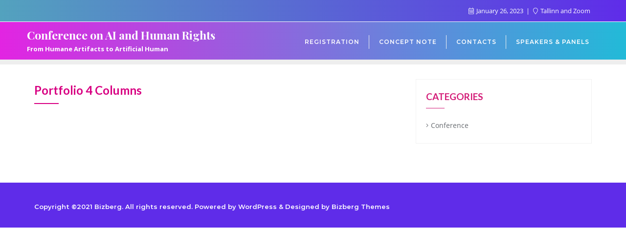

--- FILE ---
content_type: text/html
request_url: https://conference.humanrights.ee/portfolio-4-columns/
body_size: 51101
content:
<!doctype html> <html lang="en-GB"> <head>
<meta charset="UTF-8">  <meta name="viewport" content="width=device-width, initial-scale=1"> <link rel="profile" href="http://gmpg.org/xfn/11"> <meta name='robots' content='index, follow, max-image-preview:large, max-snippet:-1, max-video-preview:-1' /> <!-- This site is optimized with the Yoast SEO plugin v26.8 - https://yoast.com/product/yoast-seo-wordpress/ --> <title>Portfolio 4 Columns - Conference on AI and Human Rights</title> <link rel="canonical" href="https://conference.humanrights.ee/portfolio-4-columns/" /> <meta property="og:locale" content="en_GB" /> <meta property="og:type" content="article" /> <meta property="og:title" content="Portfolio 4 Columns - Conference on AI and Human Rights" /> <meta property="og:url" content="https://conference.humanrights.ee/portfolio-4-columns/" /> <meta property="og:site_name" content="Conference on AI and Human Rights" /> <meta property="article:modified_time" content="2019-07-05T10:40:39+00:00" /> <meta name="twitter:card" content="summary_large_image" /> <script type="application/ld+json" class="yoast-schema-graph">{"@context":"https://schema.org","@graph":[{"@type":"WebPage","@id":"https://conference.humanrights.ee/portfolio-4-columns/","url":"https://conference.humanrights.ee/portfolio-4-columns/","name":"Portfolio 4 Columns - Conference on AI and Human Rights","isPartOf":{"@id":"https://conference.humanrights.ee/#website"},"datePublished":"2019-07-02T19:57:28+00:00","dateModified":"2019-07-05T10:40:39+00:00","breadcrumb":{"@id":"https://conference.humanrights.ee/portfolio-4-columns/#breadcrumb"},"inLanguage":"en-GB","potentialAction":[{"@type":"ReadAction","target":["https://conference.humanrights.ee/portfolio-4-columns/"]}]},{"@type":"BreadcrumbList","@id":"https://conference.humanrights.ee/portfolio-4-columns/#breadcrumb","itemListElement":[{"@type":"ListItem","position":1,"name":"Home","item":"https://conference.humanrights.ee/"},{"@type":"ListItem","position":2,"name":"Portfolio 4 Columns"}]},{"@type":"WebSite","@id":"https://conference.humanrights.ee/#website","url":"https://conference.humanrights.ee/","name":"Conference on AI & Human Rights","description":"From Humane Artifacts to Artificial Human","publisher":{"@id":"https://conference.humanrights.ee/#organization"},"alternateName":"From Humane Artifacts to Artificial Human","potentialAction":[{"@type":"SearchAction","target":{"@type":"EntryPoint","urlTemplate":"https://conference.humanrights.ee/?s={search_term_string}"},"query-input":{"@type":"PropertyValueSpecification","valueRequired":true,"valueName":"search_term_string"}}],"inLanguage":"en-GB"},{"@type":"Organization","@id":"https://conference.humanrights.ee/#organization","name":"Estonian Human Rights Centre","alternateName":"Estonian Human Rights Centre","url":"https://conference.humanrights.ee/","logo":{"@type":"ImageObject","inLanguage":"en-GB","@id":"https://conference.humanrights.ee/#/schema/logo/image/","url":"https://conference.humanrights.ee/wp-content/uploads/2022/12/Human_Rights_Centre_BLUE_RGB.png","contentUrl":"https://conference.humanrights.ee/wp-content/uploads/2022/12/Human_Rights_Centre_BLUE_RGB.png","width":674,"height":221,"caption":"Estonian Human Rights Centre"},"image":{"@id":"https://conference.humanrights.ee/#/schema/logo/image/"}}]}</script> <!-- / Yoast SEO plugin. --> <link href='https://fonts.gstatic.com' crossorigin rel='preconnect' /> <link rel="alternate" type="application/rss+xml" title="Conference on AI and Human Rights &raquo; Feed" href="https://conference.humanrights.ee/feed/" /> <link rel="alternate" type="application/rss+xml" title="Conference on AI and Human Rights &raquo; Comments Feed" href="https://conference.humanrights.ee/comments/feed/" /> <link rel='dns-prefetch' href='//wp3.commonsupport.com'>
<link rel='dns-prefetch' href='//fonts.gstatic.com'><link rel="alternate" title="oEmbed (JSON)" type="application/json+oembed" href="https://conference.humanrights.ee/wp-json/oembed/1.0/embed?url=https%3A%2F%2Fconference.humanrights.ee%2Fportfolio-4-columns%2F" /> <link rel="alternate" title="oEmbed (XML)" type="text/xml+oembed" href="https://conference.humanrights.ee/wp-json/oembed/1.0/embed?url=https%3A%2F%2Fconference.humanrights.ee%2Fportfolio-4-columns%2F&#038;format=xml" /> <meta property="og:url" content="https://conference.humanrights.ee/portfolio-4-columns/ "/> <meta property="og:title" content="Portfolio 4 Columns" /> <meta property="og:description" content="" /> <meta property="og:type" content="article" /> <style data-id="critical-css"> img:is([sizes=auto i],[sizes^="auto,"i]){contain-intrinsic-size:3000px 1500px}@.wp-block-breadcrumbs li:not(:last-child):after{content:var(--separator,"/);margin:0 .5em;opacity:.7}:root:where(.wp-block-button .wp-block-button__link.is-style-outline:not(.has-text-color)),:root:where(.wp-block-button.is-style-outline>.wp-block-button__link:not(.has-text-color)){color:currentColor}:root:where(.wp-block-button .wp-block-button__link.is-style-outline:not(.has-background)),:root:where(.wp-block-button.is-style-outline>.wp-block-button__link:not(.has-background)){background-color:initial;background-image:none}.wp-block-buttons:not(.is-content-justification-space-between,.is-content-justification-right,.is-content-justification-left,.is-content-justification-center) .wp-block-button.aligncenter{margin-left:auto;margin-right:auto;width:100%}.wp-block-calendar:where(table:not(.has-text-color)){color:#40464d}.wp-block-calendar:where(table:not(.has-text-color)) td,.wp-block-calendar:where(table:not(.has-text-color)) th{border-color:#ddd}:where(.wp-block-calendar table:not(.has-background) th){background:#ddd}@media (max-width:781px){.wp-block-columns:not(.is-not-stacked-on-mobile)>.wp-block-column{flex-basis:100%!important}}@media (min-width:782px){.wp-block-columns:not(.is-not-stacked-on-mobile)>.wp-block-column{flex-basis:0;flex-grow:1}.wp-block-columns:not(.is-not-stacked-on-mobile)>.wp-block-column[style*=flex-basis]{flex-grow:0}}.wp-block-post-comments .comment-form input:not([type=submit]):not([type=checkbox]),.wp-block-post-comments .comment-form textarea{box-sizing:border-box;display:block;width:100%}.wp-block-post-comments input:not([type=submit]),.wp-block-post-comments textarea{border:1px solid #949494;font-family:inherit;font-size:1em}.wp-block-post-comments input:not([type=submit]):not([type=checkbox]),.wp-block-post-comments textarea{padding:calc(.667em + 2px)}.wp-block-comments-pagination .wp-block-comments-pagination-previous-arrow:not(.is-arrow-chevron){transform:scaleX(1)}.wp-block-comments-pagination .wp-block-comments-pagination-next-arrow:not(.is-arrow-chevron){transform:scaleX(1)}.wp-block-cover .has-background-dim:not([class*=-background-color]),.wp-block-cover-image .has-background-dim:not([class*=-background-color]),.wp-block-cover-image.has-background-dim:not([class*=-background-color]),.wp-block-cover.has-background-dim:not([class*=-background-color]){background-color:#000}.wp-block-cover .wp-block-cover__background,.wp-block-cover .wp-block-cover__gradient-background,.wp-block-cover-image .wp-block-cover__background,.wp-block-cover-image .wp-block-cover__gradient-background,.wp-block-cover-image.has-background-dim:not(.has-background-gradient):before,.wp-block-cover.has-background-dim:not(.has-background-gradient):before{bottom:0;left:0;opacity:.5;position:absolute;right:0;top:0}.wp-block-cover-image.has-background-dim.has-background-dim-10 .wp-block-cover__background,.wp-block-cover-image.has-background-dim.has-background-dim-10 .wp-block-cover__gradient-background,.wp-block-cover-image.has-background-dim.has-background-dim-10:not(.has-background-gradient):before,.wp-block-cover.has-background-dim.has-background-dim-10 .wp-block-cover__background,.wp-block-cover.has-background-dim.has-background-dim-10 .wp-block-cover__gradient-background,.wp-block-cover.has-background-dim.has-background-dim-10:not(.has-background-gradient):before{opacity:.1}.wp-block-cover-image.has-background-dim.has-background-dim-20 .wp-block-cover__background,.wp-block-cover-image.has-background-dim.has-background-dim-20 .wp-block-cover__gradient-background,.wp-block-cover-image.has-background-dim.has-background-dim-20:not(.has-background-gradient):before,.wp-block-cover.has-background-dim.has-background-dim-20 .wp-block-cover__background,.wp-block-cover.has-background-dim.has-background-dim-20 .wp-block-cover__gradient-background,.wp-block-cover.has-background-dim.has-background-dim-20:not(.has-background-gradient):before{opacity:.2}.wp-block-cover-image.has-background-dim.has-background-dim-30 .wp-block-cover__background,.wp-block-cover-image.has-background-dim.has-background-dim-30 .wp-block-cover__gradient-background,.wp-block-cover-image.has-background-dim.has-background-dim-30:not(.has-background-gradient):before,.wp-block-cover.has-background-dim.has-background-dim-30 .wp-block-cover__background,.wp-block-cover.has-background-dim.has-background-dim-30 .wp-block-cover__gradient-background,.wp-block-cover.has-background-dim.has-background-dim-30:not(.has-background-gradient):before{opacity:.3}.wp-block-cover-image.has-background-dim.has-background-dim-40 .wp-block-cover__background,.wp-block-cover-image.has-background-dim.has-background-dim-40 .wp-block-cover__gradient-background,.wp-block-cover-image.has-background-dim.has-background-dim-40:not(.has-background-gradient):before,.wp-block-cover.has-background-dim.has-background-dim-40 .wp-block-cover__background,.wp-block-cover.has-background-dim.has-background-dim-40 .wp-block-cover__gradient-background,.wp-block-cover.has-background-dim.has-background-dim-40:not(.has-background-gradient):before{opacity:.4}.wp-block-cover-image.has-background-dim.has-background-dim-50 .wp-block-cover__background,.wp-block-cover-image.has-background-dim.has-background-dim-50 .wp-block-cover__gradient-background,.wp-block-cover-image.has-background-dim.has-background-dim-50:not(.has-background-gradient):before,.wp-block-cover.has-background-dim.has-background-dim-50 .wp-block-cover__background,.wp-block-cover.has-background-dim.has-background-dim-50 .wp-block-cover__gradient-background,.wp-block-cover.has-background-dim.has-background-dim-50:not(.has-background-gradient):before{opacity:.5}.wp-block-cover-image.has-background-dim.has-background-dim-60 .wp-block-cover__background,.wp-block-cover-image.has-background-dim.has-background-dim-60 .wp-block-cover__gradient-background,.wp-block-cover-image.has-background-dim.has-background-dim-60:not(.has-background-gradient):before,.wp-block-cover.has-background-dim.has-background-dim-60 .wp-block-cover__background,.wp-block-cover.has-background-dim.has-background-dim-60 .wp-block-cover__gradient-background,.wp-block-cover.has-background-dim.has-background-dim-60:not(.has-background-gradient):before{opacity:.6}.wp-block-cover-image.has-background-dim.has-background-dim-70 .wp-block-cover__background,.wp-block-cover-image.has-background-dim.has-background-dim-70 .wp-block-cover__gradient-background,.wp-block-cover-image.has-background-dim.has-background-dim-70:not(.has-background-gradient):before,.wp-block-cover.has-background-dim.has-background-dim-70 .wp-block-cover__background,.wp-block-cover.has-background-dim.has-background-dim-70 .wp-block-cover__gradient-background,.wp-block-cover.has-background-dim.has-background-dim-70:not(.has-background-gradient):before{opacity:.7}.wp-block-cover-image.has-background-dim.has-background-dim-80 .wp-block-cover__background,.wp-block-cover-image.has-background-dim.has-background-dim-80 .wp-block-cover__gradient-background,.wp-block-cover-image.has-background-dim.has-background-dim-80:not(.has-background-gradient):before,.wp-block-cover.has-background-dim.has-background-dim-80 .wp-block-cover__background,.wp-block-cover.has-background-dim.has-background-dim-80 .wp-block-cover__gradient-background,.wp-block-cover.has-background-dim.has-background-dim-80:not(.has-background-gradient):before{opacity:.8}.wp-block-cover-image.has-background-dim.has-background-dim-90 .wp-block-cover__background,.wp-block-cover-image.has-background-dim.has-background-dim-90 .wp-block-cover__gradient-background,.wp-block-cover-image.has-background-dim.has-background-dim-90:not(.has-background-gradient):before,.wp-block-cover.has-background-dim.has-background-dim-90 .wp-block-cover__background,.wp-block-cover.has-background-dim.has-background-dim-90 .wp-block-cover__gradient-background,.wp-block-cover.has-background-dim.has-background-dim-90:not(.has-background-gradient):before{opacity:.9}.wp-block-cover-image.has-background-dim.has-background-dim-100 .wp-block-cover__background,.wp-block-cover-image.has-background-dim.has-background-dim-100 .wp-block-cover__gradient-background,.wp-block-cover-image.has-background-dim.has-background-dim-100:not(.has-background-gradient):before,.wp-block-cover.has-background-dim.has-background-dim-100 .wp-block-cover__background,.wp-block-cover.has-background-dim.has-background-dim-100 .wp-block-cover__gradient-background,.wp-block-cover.has-background-dim.has-background-dim-100:not(.has-background-gradient):before{opacity:1}:where(.wp-block-cover-image:not(.has-text-color)),:where(.wp-block-cover:not(.has-text-color)){color:#fff}:where(.wp-block-cover-image.is-light:not(.has-text-color)),:where(.wp-block-cover.is-light:not(.has-text-color)){color:#000}:root:where(.wp-block-cover h1:not(.has-text-color)),:root:where(.wp-block-cover h2:not(.has-text-color)),:root:where(.wp-block-cover h3:not(.has-text-color)),:root:where(.wp-block-cover h4:not(.has-text-color)),:root:where(.wp-block-cover h5:not(.has-text-color)),:root:where(.wp-block-cover h6:not(.has-text-color)),:root:where(.wp-block-cover p:not(.has-text-color)){color:inherit}body:not(.editor-styles-wrapper) .wp-block-cover:not(.wp-block-cover:has(.wp-block-cover__background+.wp-block-cover__inner-container)) .wp-block-cover__image-background,body:not(.editor-styles-wrapper) .wp-block-cover:not(.wp-block-cover:has(.wp-block-cover__background+.wp-block-cover__inner-container)) .wp-block-cover__video-background{z-index:0}body:not(.editor-styles-wrapper) .wp-block-cover:not(.wp-block-cover:has(.wp-block-cover__background+.wp-block-cover__inner-container)) .wp-block-cover__background,body:not(.editor-styles-wrapper) .wp-block-cover:not(.wp-block-cover:has(.wp-block-cover__background+.wp-block-cover__inner-container)) .wp-block-cover__gradient-background,body:not(.editor-styles-wrapper) .wp-block-cover:not(.wp-block-cover:has(.wp-block-cover__background+.wp-block-cover__inner-container)) .wp-block-cover__inner-container,body:not(.editor-styles-wrapper) .wp-block-cover:not(.wp-block-cover:has(.wp-block-cover__background+.wp-block-cover__inner-container)).has-background-dim:not(.has-background-gradient):before{z-index:1}.has-modal-open body:not(.editor-styles-wrapper) .wp-block-cover:not(.wp-block-cover:has(.wp-block-cover__background+.wp-block-cover__inner-container)) .wp-block-cover__inner-container{z-index:auto}.wp-block-file:not(.wp-element-button){font-size:.8em}.blocks-gallery-grid:not(.has-nested-images),.wp-block-gallery:not(.has-nested-images){display:flex;flex-wrap:wrap;list-style-type:none;margin:0;padding:0}.blocks-gallery-grid:not(.has-nested-images) .blocks-gallery-image,.blocks-gallery-grid:not(.has-nested-images) .blocks-gallery-item,.wp-block-gallery:not(.has-nested-images) .blocks-gallery-image,.wp-block-gallery:not(.has-nested-images) .blocks-gallery-item{display:flex;flex-direction:column;flex-grow:1;justify-content:center;margin:0 1em 1em 0;position:relative;width:calc(50% - 1em)}.blocks-gallery-grid:not(.has-nested-images) .blocks-gallery-image:nth-of-type(2n),.blocks-gallery-grid:not(.has-nested-images) .blocks-gallery-item:nth-of-type(2n),.wp-block-gallery:not(.has-nested-images) .blocks-gallery-image:nth-of-type(2n),.wp-block-gallery:not(.has-nested-images) .blocks-gallery-item:nth-of-type(2n){margin-right:0}.blocks-gallery-grid:not(.has-nested-images) .blocks-gallery-image figure,.blocks-gallery-grid:not(.has-nested-images) .blocks-gallery-item figure,.wp-block-gallery:not(.has-nested-images) .blocks-gallery-image figure,.wp-block-gallery:not(.has-nested-images) .blocks-gallery-item figure{align-items:flex-end;display:flex;height:100%;justify-content:flex-start;margin:0}.blocks-gallery-grid:not(.has-nested-images) .blocks-gallery-image img,.blocks-gallery-grid:not(.has-nested-images) .blocks-gallery-item img,.wp-block-gallery:not(.has-nested-images) .blocks-gallery-image img,.wp-block-gallery:not(.has-nested-images) .blocks-gallery-item img{display:block;height:auto;max-width:100%;width:auto}.blocks-gallery-grid:not(.has-nested-images) .blocks-gallery-image figcaption,.blocks-gallery-grid:not(.has-nested-images) .blocks-gallery-item figcaption,.wp-block-gallery:not(.has-nested-images) .blocks-gallery-image figcaption,.wp-block-gallery:not(.has-nested-images) .blocks-gallery-item figcaption{background:linear-gradient(0deg,#000b3,#0004d 70%,#0000);bottom:0;box-sizing:border-box;color:#fff;font-size:.8em;margin:0;max-height:100%;overflow:auto;padding:3em .77em .7em;position:absolute;text-align:center;width:100%;z-index:2}.blocks-gallery-grid:not(.has-nested-images) .blocks-gallery-image figcaption img,.blocks-gallery-grid:not(.has-nested-images) .blocks-gallery-item figcaption img,.wp-block-gallery:not(.has-nested-images) .blocks-gallery-image figcaption img,.wp-block-gallery:not(.has-nested-images) .blocks-gallery-item figcaption img{display:inline}.blocks-gallery-grid:not(.has-nested-images) figcaption,.wp-block-gallery:not(.has-nested-images) figcaption{flex-grow:1}.blocks-gallery-grid:not(.has-nested-images).is-cropped .blocks-gallery-image a,.blocks-gallery-grid:not(.has-nested-images).is-cropped .blocks-gallery-image img,.blocks-gallery-grid:not(.has-nested-images).is-cropped .blocks-gallery-item a,.blocks-gallery-grid:not(.has-nested-images).is-cropped .blocks-gallery-item img,.wp-block-gallery:not(.has-nested-images).is-cropped .blocks-gallery-image a,.wp-block-gallery:not(.has-nested-images).is-cropped .blocks-gallery-image img,.wp-block-gallery:not(.has-nested-images).is-cropped .blocks-gallery-item a,.wp-block-gallery:not(.has-nested-images).is-cropped .blocks-gallery-item img{flex:1;height:100%;object-fit:cover;width:100%}.blocks-gallery-grid:not(.has-nested-images).columns-1 .blocks-gallery-image,.blocks-gallery-grid:not(.has-nested-images).columns-1 .blocks-gallery-item,.wp-block-gallery:not(.has-nested-images).columns-1 .blocks-gallery-image,.wp-block-gallery:not(.has-nested-images).columns-1 .blocks-gallery-item{margin-right:0;width:100%}@media (min-width:600px){.blocks-gallery-grid:not(.has-nested-images).columns-3 .blocks-gallery-image,.blocks-gallery-grid:not(.has-nested-images).columns-3 .blocks-gallery-item,.wp-block-gallery:not(.has-nested-images).columns-3 .blocks-gallery-image,.wp-block-gallery:not(.has-nested-images).columns-3 .blocks-gallery-item{margin-right:1em;width:calc(33.33333% - .66667em)}.blocks-gallery-grid:not(.has-nested-images).columns-4 .blocks-gallery-image,.blocks-gallery-grid:not(.has-nested-images).columns-4 .blocks-gallery-item,.wp-block-gallery:not(.has-nested-images).columns-4 .blocks-gallery-image,.wp-block-gallery:not(.has-nested-images).columns-4 .blocks-gallery-item{margin-right:1em;width:calc(25% - .75em)}.blocks-gallery-grid:not(.has-nested-images).columns-5 .blocks-gallery-image,.blocks-gallery-grid:not(.has-nested-images).columns-5 .blocks-gallery-item,.wp-block-gallery:not(.has-nested-images).columns-5 .blocks-gallery-image,.wp-block-gallery:not(.has-nested-images).columns-5 .blocks-gallery-item{margin-right:1em;width:calc(20% - .8em)}.blocks-gallery-grid:not(.has-nested-images).columns-6 .blocks-gallery-image,.blocks-gallery-grid:not(.has-nested-images).columns-6 .blocks-gallery-item,.wp-block-gallery:not(.has-nested-images).columns-6 .blocks-gallery-image,.wp-block-gallery:not(.has-nested-images).columns-6 .blocks-gallery-item{margin-right:1em;width:calc(16.66667% - .83333em)}.blocks-gallery-grid:not(.has-nested-images).columns-7 .blocks-gallery-image,.blocks-gallery-grid:not(.has-nested-images).columns-7 .blocks-gallery-item,.wp-block-gallery:not(.has-nested-images).columns-7 .blocks-gallery-image,.wp-block-gallery:not(.has-nested-images).columns-7 .blocks-gallery-item{margin-right:1em;width:calc(14.28571% - .85714em)}.blocks-gallery-grid:not(.has-nested-images).columns-8 .blocks-gallery-image,.blocks-gallery-grid:not(.has-nested-images).columns-8 .blocks-gallery-item,.wp-block-gallery:not(.has-nested-images).columns-8 .blocks-gallery-image,.wp-block-gallery:not(.has-nested-images).columns-8 .blocks-gallery-item{margin-right:1em;width:calc(12.5% - .875em)}.blocks-gallery-grid:not(.has-nested-images).columns-1 .blocks-gallery-image:nth-of-type(1n),.blocks-gallery-grid:not(.has-nested-images).columns-1 .blocks-gallery-item:nth-of-type(1n),.blocks-gallery-grid:not(.has-nested-images).columns-2 .blocks-gallery-image:nth-of-type(2n),.blocks-gallery-grid:not(.has-nested-images).columns-2 .blocks-gallery-item:nth-of-type(2n),.blocks-gallery-grid:not(.has-nested-images).columns-3 .blocks-gallery-image:nth-of-type(3n),.blocks-gallery-grid:not(.has-nested-images).columns-3 .blocks-gallery-item:nth-of-type(3n),.blocks-gallery-grid:not(.has-nested-images).columns-4 .blocks-gallery-image:nth-of-type(4n),.blocks-gallery-grid:not(.has-nested-images).columns-4 .blocks-gallery-item:nth-of-type(4n),.blocks-gallery-grid:not(.has-nested-images).columns-5 .blocks-gallery-image:nth-of-type(5n),.blocks-gallery-grid:not(.has-nested-images).columns-5 .blocks-gallery-item:nth-of-type(5n),.blocks-gallery-grid:not(.has-nested-images).columns-6 .blocks-gallery-image:nth-of-type(6n),.blocks-gallery-grid:not(.has-nested-images).columns-6 .blocks-gallery-item:nth-of-type(6n),.blocks-gallery-grid:not(.has-nested-images).columns-7 .blocks-gallery-image:nth-of-type(7n),.blocks-gallery-grid:not(.has-nested-images).columns-7 .blocks-gallery-item:nth-of-type(7n),.blocks-gallery-grid:not(.has-nested-images).columns-8 .blocks-gallery-image:nth-of-type(8n),.blocks-gallery-grid:not(.has-nested-images).columns-8 .blocks-gallery-item:nth-of-type(8n),.wp-block-gallery:not(.has-nested-images).columns-1 .blocks-gallery-image:nth-of-type(1n),.wp-block-gallery:not(.has-nested-images).columns-1 .blocks-gallery-item:nth-of-type(1n),.wp-block-gallery:not(.has-nested-images).columns-2 .blocks-gallery-image:nth-of-type(2n),.wp-block-gallery:not(.has-nested-images).columns-2 .blocks-gallery-item:nth-of-type(2n),.wp-block-gallery:not(.has-nested-images).columns-3 .blocks-gallery-image:nth-of-type(3n),.wp-block-gallery:not(.has-nested-images).columns-3 .blocks-gallery-item:nth-of-type(3n),.wp-block-gallery:not(.has-nested-images).columns-4 .blocks-gallery-image:nth-of-type(4n),.wp-block-gallery:not(.has-nested-images).columns-4 .blocks-gallery-item:nth-of-type(4n),.wp-block-gallery:not(.has-nested-images).columns-5 .blocks-gallery-image:nth-of-type(5n),.wp-block-gallery:not(.has-nested-images).columns-5 .blocks-gallery-item:nth-of-type(5n),.wp-block-gallery:not(.has-nested-images).columns-6 .blocks-gallery-image:nth-of-type(6n),.wp-block-gallery:not(.has-nested-images).columns-6 .blocks-gallery-item:nth-of-type(6n),.wp-block-gallery:not(.has-nested-images).columns-7 .blocks-gallery-image:nth-of-type(7n),.wp-block-gallery:not(.has-nested-images).columns-7 .blocks-gallery-item:nth-of-type(7n),.wp-block-gallery:not(.has-nested-images).columns-8 .blocks-gallery-image:nth-of-type(8n),.wp-block-gallery:not(.has-nested-images).columns-8 .blocks-gallery-item:nth-of-type(8n){margin-right:0}}.blocks-gallery-grid:not(.has-nested-images) .blocks-gallery-image:last-child,.blocks-gallery-grid:not(.has-nested-images) .blocks-gallery-item:last-child,.wp-block-gallery:not(.has-nested-images) .blocks-gallery-image:last-child,.wp-block-gallery:not(.has-nested-images) .blocks-gallery-item:last-child{margin-right:0}.blocks-gallery-grid:not(.has-nested-images).alignleft,.blocks-gallery-grid:not(.has-nested-images).alignright,.wp-block-gallery:not(.has-nested-images).alignleft,.wp-block-gallery:not(.has-nested-images).alignright{max-width:420px;width:100%}.blocks-gallery-grid:not(.has-nested-images).aligncenter .blocks-gallery-item figure,.wp-block-gallery:not(.has-nested-images).aligncenter .blocks-gallery-item figure{justify-content:center}.wp-block-gallery:not(.is-cropped) .blocks-gallery-item{align-self:flex-start}@media not (prefers-reduced-motion){.wp-lightbox-overlay.show-closing-animation:not(.active){animation:turn-off-visibility .35s both}.wp-lightbox-overlay.show-closing-animation:not(.active) img{animation:turn-off-visibility .25s both}.wp-lightbox-overlay.zoom.show-closing-animation:not(.active){animation:none}.wp-lightbox-overlay.zoom.show-closing-animation:not(.active) .lightbox-image-container{animation:lightbox-zoom-out .4s}.wp-lightbox-overlay.zoom.show-closing-animation:not(.active) .lightbox-image-container img{animation:none}.wp-lightbox-overlay.zoom.show-closing-animation:not(.active) .scrim{animation:turn-off-visibility .4s forwards}}@keyframes show-content-image{0%{visibility:hidden}99%{visibility:hidden}to{visibility:visible}}@keyframes turn-on-visibility{0%{opacity:0}to{opacity:1}}@keyframes turn-off-visibility{0%{opacity:1;visibility:visible}99%{opacity:0;visibility:visible}to{opacity:0;visibility:hidden}}@keyframes lightbox-zoom-in{0%{transform:translate(calc((-100vw + var(--wp--lightbox-scrollbar-width))/2 + var(--wp--lightbox-initial-left-position)),calc(-50vh + var(--wp--lightbox-initial-top-position))) scale(var(--wp--lightbox-scale))}to{transform:translate(-50%,-50%) scale(1)}}@keyframes lightbox-zoom-out{0%{transform:translate(-50%,-50%) scale(1);visibility:visible}99%{visibility:visible}to{transform:translate(calc((-100vw + var(--wp--lightbox-scrollbar-width))/2 + var(--wp--lightbox-initial-left-position)),calc(-50vh + var(--wp--lightbox-initial-top-position))) scale(var(--wp--lightbox-scale));visibility:hidden}}:where(.wp-block-latest-comments:not([style*=line-height] .wp-block-latest-comments__comment)){line-height:1.1}:where(.wp-block-latest-comments:not([style*=line-height] .wp-block-latest-comments__comment-excerpt p)){line-height:1.8}.has-dates:where(.wp-block-latest-comments:not([style*=line-height])),.has-excerpts:where(.wp-block-latest-comments:not([style*=line-height])){line-height:1.5}ol,ul{box-sizing:border-box}.wp-block-navigation-item.open-on-click button.wp-block-navigation-item__content:not(.wp-block-navigation-submenu__toggle){padding:0}:where(.wp-block-navigation.has-background .wp-block-navigation-item a:not(.wp-element-button)),:where(.wp-block-navigation.has-background .wp-block-navigation-submenu a:not(.wp-element-button)){padding:.5em 1em}:where(.wp-block-navigation .wp-block-navigation__submenu-container .wp-block-navigation-item a:not(.wp-element-button)),:where(.wp-block-navigation .wp-block-navigation__submenu-container .wp-block-navigation-submenu a:not(.wp-element-button)),:where(.wp-block-navigation .wp-block-navigation__submenu-container .wp-block-navigation-submenu button.wp-block-navigation-item__content),:where(.wp-block-navigation .wp-block-navigation__submenu-container .wp-block-pages-list__item button.wp-block-navigation-item__content){padding:.5em 1em}.wp-block-navigation:not(.has-background) .wp-block-navigation__submenu-container{background-color:#fff;border:1px solid #00026}.wp-block-navigation:not(.has-text-color) .wp-block-navigation__submenu-container{color:#000}@keyframes overlay-menu__fade-in-animation{0%{opacity:0;transform:translateY(.5em)}to{opacity:1;transform:translateY(0)}}.wp-block-navigation__responsive-container:not(.is-menu-open.is-menu-open){background-color:inherit!important;color:inherit!important}@media (min-width:600px){.wp-block-navigation__responsive-container:not(.hidden-by-default):not(.is-menu-open){background-color:inherit;display:block;position:relative;width:100%;z-index:auto}.wp-block-navigation__responsive-container:not(.hidden-by-default):not(.is-menu-open) .wp-block-navigation__responsive-container-close{display:none}}.wp-block-navigation:not(.has-background) .wp-block-navigation__responsive-container.is-menu-open{background-color:#fff}.wp-block-navigation:not(.has-text-color) .wp-block-navigation__responsive-container.is-menu-open{color:#000}@media (min-width:600px){.wp-block-navigation__responsive-container-open:not(.always-shown){display:none}}:where(p.has-text-color:not(.has-link-color)) a{color:inherit}:where(.wp-block-post-comments-form input:not([type=submit])),:where(.wp-block-post-comments-form textarea){border:1px solid #949494;font-family:inherit;font-size:1em}:where(.wp-block-post-comments-form input:where(:not([type=submit]):not([type=checkbox]))),:where(.wp-block-post-comments-form textarea){padding:calc(.667em + 2px)}.wp-block-post-comments-form .comment-form input:not([type=submit]):not([type=checkbox]):not([type=hidden]),.wp-block-post-comments-form .comment-form textarea{box-sizing:border-box;display:block;width:100%}.wp-block-post-navigation-link .wp-block-post-navigation-link__arrow-previous:not(.is-arrow-chevron){transform:scaleX(1)}.wp-block-post-navigation-link .wp-block-post-navigation-link__arrow-next:not(.is-arrow-chevron){transform:scaleX(1)}.wp-block-query-pagination .wp-block-query-pagination-previous-arrow:not(.is-arrow-chevron){transform:scaleX(1)}.wp-block-query-pagination .wp-block-query-pagination-next-arrow:not(.is-arrow-chevron){transform:scaleX(1)}.wp-block-quote.is-large:where(:not(.is-style-plain)),.wp-block-quote.is-style-large:where(:not(.is-style-plain)){margin-bottom:1em;padding:0 1em}.wp-block-quote.is-large:where(:not(.is-style-plain)) p,.wp-block-quote.is-style-large:where(:not(.is-style-plain)) p{font-size:1.5em;font-style:italic;line-height:1.6}.wp-block-quote.is-large:where(:not(.is-style-plain)) cite,.wp-block-quote.is-large:where(:not(.is-style-plain)) footer,.wp-block-quote.is-style-large:where(:not(.is-style-plain)) cite,.wp-block-quote.is-style-large:where(:not(.is-style-plain)) footer{font-size:1.125em;text-align:right}.wp-block-read-more:where(:not([style*=text-decoration])){text-decoration:none}.wp-block-social-links .wp-social-link span:not(.screen-reader-text){font-size:.65em;margin-left:.5em;margin-right:.5em}:where(.wp-block-social-links:not(.is-style-logos-only)) .wp-social-link{background-color:#f0f0f0;color:#444}:where(.wp-block-social-links:not(.is-style-logos-only)) .wp-social-link-amazon{background-color:#f90;color:#fff}:where(.wp-block-social-links:not(.is-style-logos-only)) .wp-social-link-bandcamp{background-color:#1ea0c3;color:#fff}:where(.wp-block-social-links:not(.is-style-logos-only)) .wp-social-link-behance{background-color:#0757fe;color:#fff}:where(.wp-block-social-links:not(.is-style-logos-only)) .wp-social-link-bluesky{background-color:#0a7aff;color:#fff}:where(.wp-block-social-links:not(.is-style-logos-only)) .wp-social-link-codepen{background-color:#1e1f26;color:#fff}:where(.wp-block-social-links:not(.is-style-logos-only)) .wp-social-link-deviantart{background-color:#02e49b;color:#fff}:where(.wp-block-social-links:not(.is-style-logos-only)) .wp-social-link-discord{background-color:#5865f2;color:#fff}:where(.wp-block-social-links:not(.is-style-logos-only)) .wp-social-link-dribbble{background-color:#e94c89;color:#fff}:where(.wp-block-social-links:not(.is-style-logos-only)) .wp-social-link-dropbox{background-color:#4280ff;color:#fff}:where(.wp-block-social-links:not(.is-style-logos-only)) .wp-social-link-etsy{background-color:#f45800;color:#fff}:where(.wp-block-social-links:not(.is-style-logos-only)) .wp-social-link-facebook{background-color:#0866ff;color:#fff}:where(.wp-block-social-links:not(.is-style-logos-only)) .wp-social-link-fivehundredpx{background-color:#000;color:#fff}:where(.wp-block-social-links:not(.is-style-logos-only)) .wp-social-link-flickr{background-color:#0461dd;color:#fff}:where(.wp-block-social-links:not(.is-style-logos-only)) .wp-social-link-foursquare{background-color:#e65678;color:#fff}:where(.wp-block-social-links:not(.is-style-logos-only)) .wp-social-link-github{background-color:#24292d;color:#fff}:where(.wp-block-social-links:not(.is-style-logos-only)) .wp-social-link-goodreads{background-color:#eceadd;color:#382110}:where(.wp-block-social-links:not(.is-style-logos-only)) .wp-social-link-google{background-color:#ea4434;color:#fff}:where(.wp-block-social-links:not(.is-style-logos-only)) .wp-social-link-gravatar{background-color:#1d4fc4;color:#fff}:where(.wp-block-social-links:not(.is-style-logos-only)) .wp-social-link-instagram{background-color:#f00075;color:#fff}:where(.wp-block-social-links:not(.is-style-logos-only)) .wp-social-link-lastfm{background-color:#e21b24;color:#fff}:where(.wp-block-social-links:not(.is-style-logos-only)) .wp-social-link-linkedin{background-color:#0d66c2;color:#fff}:where(.wp-block-social-links:not(.is-style-logos-only)) .wp-social-link-mastodon{background-color:#3288d4;color:#fff}:where(.wp-block-social-links:not(.is-style-logos-only)) .wp-social-link-medium{background-color:#000;color:#fff}:where(.wp-block-social-links:not(.is-style-logos-only)) .wp-social-link-meetup{background-color:#f6405f;color:#fff}:where(.wp-block-social-links:not(.is-style-logos-only)) .wp-social-link-patreon{background-color:#000;color:#fff}:where(.wp-block-social-links:not(.is-style-logos-only)) .wp-social-link-pinterest{background-color:#e60122;color:#fff}:where(.wp-block-social-links:not(.is-style-logos-only)) .wp-social-link-pocket{background-color:#ef4155;color:#fff}:where(.wp-block-social-links:not(.is-style-logos-only)) .wp-social-link-reddit{background-color:#ff4500;color:#fff}:where(.wp-block-social-links:not(.is-style-logos-only)) .wp-social-link-skype{background-color:#0478d7;color:#fff}:where(.wp-block-social-links:not(.is-style-logos-only)) .wp-social-link-snapchat{background-color:#fefc00;color:#fff;stroke:#000}:where(.wp-block-social-links:not(.is-style-logos-only)) .wp-social-link-soundcloud{background-color:#ff5600;color:#fff}:where(.wp-block-social-links:not(.is-style-logos-only)) .wp-social-link-spotify{background-color:#1bd760;color:#fff}:where(.wp-block-social-links:not(.is-style-logos-only)) .wp-social-link-telegram{background-color:#2aabee;color:#fff}:where(.wp-block-social-links:not(.is-style-logos-only)) .wp-social-link-threads{background-color:#000;color:#fff}:where(.wp-block-social-links:not(.is-style-logos-only)) .wp-social-link-tiktok{background-color:#000;color:#fff}:where(.wp-block-social-links:not(.is-style-logos-only)) .wp-social-link-tumblr{background-color:#011835;color:#fff}:where(.wp-block-social-links:not(.is-style-logos-only)) .wp-social-link-twitch{background-color:#6440a4;color:#fff}:where(.wp-block-social-links:not(.is-style-logos-only)) .wp-social-link-twitter{background-color:#1da1f2;color:#fff}:where(.wp-block-social-links:not(.is-style-logos-only)) .wp-social-link-vimeo{background-color:#1eb7ea;color:#fff}:where(.wp-block-social-links:not(.is-style-logos-only)) .wp-social-link-vk{background-color:#4680c2;color:#fff}:where(.wp-block-social-links:not(.is-style-logos-only)) .wp-social-link-wordpress{background-color:#3499cd;color:#fff}:where(.wp-block-social-links:not(.is-style-logos-only)) .wp-social-link-whatsapp{background-color:#25d366;color:#fff}:where(.wp-block-social-links:not(.is-style-logos-only)) .wp-social-link-x{background-color:#000;color:#fff}:where(.wp-block-social-links:not(.is-style-logos-only)) .wp-social-link-yelp{background-color:#d32422;color:#fff}:where(.wp-block-social-links:not(.is-style-logos-only)) .wp-social-link-youtube{background-color:red;color:#fff}.wp-block-social-links:not(.has-icon-color):not(.has-icon-background-color) .wp-social-link-snapchat .wp-block-social-link-label{color:#000}.wp-block-table table[style*=border-top-color] tr:not(:first-child){border-top-color:initial}.wp-block-table table[style*=border-bottom-color] tr:not(:last-child){border-bottom-color:initial}.editor-styles-wrapper,.entry-content{counter-reset:footnotes}:root{--wp-block-synced-color:#7a00df;--wp-block-synced-color--rgb:122,0,223;--wp-bound-block-color:var(--wp-block-synced-color);--wp-editor-canvas-background:#ddd;--wp-admin-theme-color:#007cba;--wp-admin-theme-color--rgb:0,124,186;--wp-admin-theme-color-darker-10:#006ba1;--wp-admin-theme-color-darker-10--rgb:0,107,160.5;--wp-admin-theme-color-darker-20:#005a87;--wp-admin-theme-color-darker-20--rgb:0,90,135;--wp-admin-border-width-focus:2px}@media (min-resolution:192dpi){:root{--wp-admin-border-width-focus:1.5px}}:root{--wp--preset--font-size--normal:16px;--wp--preset--font-size--huge:42px}html:where([style*=border-top-color]){border-top-style:solid}html:where([style*=border-right-color]){border-right-style:solid}html:where([style*=border-bottom-color]){border-bottom-style:solid}html:where([style*=border-left-color]){border-left-style:solid}html:where([style*=border-width]){border-style:solid}html:where([style*=border-top-width]){border-top-style:solid}html:where([style*=border-right-width]){border-right-style:solid}html:where([style*=border-bottom-width]){border-bottom-style:solid}html:where([style*=border-left-width]){border-left-style:solid}html:where(img[class*=wp-image-]){height:auto;max-width:100%}:where(figure){margin:0 0 1em}.wp-block-separator:not(.is-style-wide):not(.is-style-dots){width:100px}.wp-block-separator.has-background:not(.is-style-dots){border-bottom:none;height:1px}.wp-block-separator.has-background:not(.is-style-wide):not(.is-style-dots){height:2px}:root{--wp--preset--aspect-ratio--square:1;--wp--preset--aspect-ratio--4-3:4/3;--wp--preset--aspect-ratio--3-4:3/4;--wp--preset--aspect-ratio--3-2:3/2;--wp--preset--aspect-ratio--2-3:2/3;--wp--preset--aspect-ratio--16-9:16/9;--wp--preset--aspect-ratio--9-16:9/16;--wp--preset--color--black:#000;--wp--preset--color--cyan-bluish-gray:#abb8c3;--wp--preset--color--white:#fff;--wp--preset--color--pale-pink:#f78da7;--wp--preset--color--vivid-red:#cf2e2e;--wp--preset--color--luminous-vivid-orange:#ff6900;--wp--preset--color--luminous-vivid-amber:#fcb900;--wp--preset--color--light-green-cyan:#7bdcb5;--wp--preset--color--vivid-green-cyan:#00d084;--wp--preset--color--pale-cyan-blue:#8ed1fc;--wp--preset--color--vivid-cyan-blue:#0693e3;--wp--preset--color--vivid-purple:#9b51e0;--wp--preset--gradient--vivid-cyan-blue-to-vivid-purple:linear-gradient(135deg,rgb(6,147,227) 0%,rgb(155,81,224) 100%);--wp--preset--gradient--light-green-cyan-to-vivid-green-cyan:linear-gradient(135deg,rgb(122,220,180) 0%,rgb(0,208,130) 100%);--wp--preset--gradient--luminous-vivid-amber-to-luminous-vivid-orange:linear-gradient(135deg,rgb(252,185,0) 0%,rgb(255,105,0) 100%);--wp--preset--gradient--luminous-vivid-orange-to-vivid-red:linear-gradient(135deg,rgb(255,105,0) 0%,rgb(207,46,46) 100%);--wp--preset--gradient--very-light-gray-to-cyan-bluish-gray:linear-gradient(135deg,rgb(238,238,238) 0%,rgb(169,184,195) 100%);--wp--preset--gradient--cool-to-warm-spectrum:linear-gradient(135deg,rgb(74,234,220) 0%,rgb(151,120,209) 20%,rgb(207,42,186) 40%,rgb(238,44,130) 60%,rgb(251,105,98) 80%,rgb(254,248,76) 100%);--wp--preset--gradient--blush-light-purple:linear-gradient(135deg,rgb(255,206,236) 0%,rgb(152,150,240) 100%);--wp--preset--gradient--blush-bordeaux:linear-gradient(135deg,rgb(254,205,165) 0%,rgb(254,45,45) 50%,rgb(107,0,62) 100%);--wp--preset--gradient--luminous-dusk:linear-gradient(135deg,rgb(255,203,112) 0%,rgb(199,81,192) 50%,rgb(65,88,208) 100%);--wp--preset--gradient--pale-ocean:linear-gradient(135deg,rgb(255,245,203) 0%,rgb(182,227,212) 50%,rgb(51,167,181) 100%);--wp--preset--gradient--electric-grass:linear-gradient(135deg,rgb(202,248,128) 0%,rgb(113,206,126) 100%);--wp--preset--gradient--midnight:linear-gradient(135deg,rgb(2,3,129) 0%,rgb(40,116,252) 100%);--wp--preset--font-size--small:13px;--wp--preset--font-size--medium:20px;--wp--preset--font-size--large:36px;--wp--preset--font-size--x-large:42px;--wp--preset--spacing--20:0.44rem;--wp--preset--spacing--30:0.67rem;--wp--preset--spacing--40:1rem;--wp--preset--spacing--50:1.5rem;--wp--preset--spacing--60:2.25rem;--wp--preset--spacing--70:3.38rem;--wp--preset--spacing--80:5.06rem;--wp--preset--shadow--natural:6px 6px 9px rgba(0,0,0,0.2);--wp--preset--shadow--deep:12px 12px 50px rgba(0,0,0,0.4);--wp--preset--shadow--sharp:6px 6px 0px rgba(0,0,0,0.2);--wp--preset--shadow--outlined:6px 6px 0px -3px rgb(255,255,255),6px 6px rgb(0,0,0);--wp--preset--shadow--crisp:6px 6px 0px rgb(0,0,0)}.is-layout-flex >:is(*,div){margin:0}.is-layout-grid >:is(*,div){margin:0}.mfp-close,.mfp-arrow,.mfp-preloader,.mfp-counter{-webkit-user-select:none;-moz-user-select:none;user-select:none}.mfp-loading.mfp-figure{display:none}button.mfp-close,button.mfp-arrow{overflow:visible;cursor:pointer;background:transparent;border:0;-webkit-appearance:none;display:block;outline:0;padding:0;z-index:1046;box-shadow:none;touch-action:manipulation}button::-moz-focus-inner{padding:0;border:0}.mfp-close{width:44px;height:44px;line-height:44px;position:absolute;right:0;top:0;text-decoration:none;text-align:center;opacity:.65;padding:0 0 18px 10px;color:#FFF;font-style:normal;font-size:28px;font-family:Arial,Baskerville,monospace}.mfp-counter{position:absolute;top:0;right:0;color:#CCC;font-size:12px;line-height:18px;white-space:nowrap}.mfp-arrow{position:absolute;opacity:.65;margin:0;top:50%;margin-top:-55px;padding:0;width:90px;height:110px;-webkit-tap-highlight-color:transparent}.mfp-arrow:before,.mfp-arrow:after{content: '';display:block;width:0;height:0;position:absolute;left:0;top:0;margin-top:35px;margin-left:35px;border:medium inset transparent}.mfp-arrow:after{border-top-width:13px;border-bottom-width:13px;top:8px}.mfp-arrow:before{border-top-width:21px;border-bottom-width:21px;opacity:.7}.mfp-iframe-scaler{width:100%;height:0;overflow:hidden;padding-top:56.25%}.mfp-iframe-scaler iframe{position:absolute;display:block;top:0;left:0;width:100%;height:100%;box-shadow:0 0 8px rgba(0,0,0,0.6);background:#000}img.mfp-img{width:auto;max-width:100%;height:auto;display:block;line-height:0;box-sizing:border-box;padding:40px 0 40px;margin:0 auto}.mfp-figure{line-height:0}.mfp-figure:after{content: '';position:absolute;left:0;top:40px;bottom:40px;display:block;right:0;width:auto;height:auto;z-index:-1;box-shadow:0 0 8px rgba(0,0,0,0.6);background:#444}.mfp-figure small{color:#bdbdbd;display:block;font-size:12px;line-height:14px}.mfp-figure figure{margin:0}.mfp-bottom-bar{margin-top:-36px;position:absolute;top:100%;left:0;width:100%;cursor:auto}.mfp-title{text-align:left;line-height:18px;color:#f3f3f3;word-wrap:break-word;padding-right:36px}@media all and (max-width:900px){.mfp-arrow{-webkit-transform:scale(0.75);transform:scale(0.75)}}html{-webkit-text-size-adjust:100%;-ms-text-size-adjust:100%}body{margin:0}article,aside,details,figcaption,figure,footer,header,hgroup,main,menu,nav,section,summary{display:block}audio,canvas,progress,video{display:inline-block;vertical-align:baseline}audio:not([controls]){display:none;height:0}[hidden],template{display:none}a{background-color:transparent}abbr[title]{border-bottom:1px dotted}b,strong{font-weight:700}dfn{font-style:italic}h1{margin:.67em 0;font-size:2em}mark{color:#000;background:#ff0}small{font-size:80%}sub,sup{position:relative;font-size:75%;line-height:0;vertical-align:baseline}sup{top:-.5em}sub{bottom:-.25em}img{border:0}svg:not(:root){overflow:hidden}figure{margin:1em 40px}hr{height:0;-webkit-box-sizing:content-box;-moz-box-sizing:content-box;box-sizing:content-box}pre{overflow:auto}code,kbd,pre,samp{font-family:monospace,monospace;font-size:1em}button,input,optgroup,select,textarea{margin:0;font:inherit;color:inherit}button{overflow:visible}button,select{text-transform:none}button,html input[type=button],input[type=reset],input[type=submit]{-webkit-appearance:button;cursor:pointer}button[disabled],html input[disabled]{cursor:default}button::-moz-focus-inner,input::-moz-focus-inner{padding:0;border:0}input{line-height:normal}input[type=checkbox],input[type=radio]{-webkit-box-sizing:border-box;-moz-box-sizing:border-box;box-sizing:border-box;padding:0}input[type=number]::-webkit-inner-spin-button,input[type=number]::-webkit-outer-spin-button{height:auto}input[type=search]{-webkit-box-sizing:content-box;-moz-box-sizing:content-box;box-sizing:content-box;-webkit-appearance:textfield}input[type=search]::-webkit-search-cancel-button,input[type=search]::-webkit-search-decoration{-webkit-appearance:none}fieldset{padding:.35em .625em .75em;margin:0 2px;border:1px solid silver}legend{padding:0;border:0}textarea{overflow:auto}optgroup{font-weight:700}table{border-spacing:0;border-collapse:collapse}td,th{padding:0}@media print{*,:after,:before{color:#000!important;text-shadow:none!important;background:0 0!important;-webkit-box-shadow:none!important;box-shadow:none!important}a,a:visited{text-decoration:underline}a[href]:after{content: "(" attr(href) ")"}abbr[title]:after{content: "(" attr(title) ")"}a[href^="javascript:"]:after,a[href^="#"]:after{content: ""}blockquote,pre{border:1px solid #999;page-break-inside:avoid}thead{display:table-header-group}img,tr{page-break-inside:avoid}img{max-width:100%!important}h2,h3,p{orphans:3;widows:3}h2,h3{page-break-after:avoid}.navbar{display:none}}@font-face{font-family:'Glyphicons Halflings';src:url(/wp-content/themes/business-event-pro/assets/bootstrap/fonts/glyphicons-halflings-regular.eot);src:url(/wp-content/themes/business-event-pro/assets/bootstrap/fonts/glyphicons-halflings-regular.eot) format('embedded-opentype'),url(/wp-content/themes/business-event-pro/assets/bootstrap/fonts/glyphicons-halflings-regular.woff2) format('woff2'),url(/wp-content/themes/business-event-pro/assets/bootstrap/fonts/glyphicons-halflings-regular.woff) format('woff'),url(/wp-content/themes/business-event-pro/assets/bootstrap/fonts/glyphicons-halflings-regular.ttf) format('truetype'),url(/wp-content/themes/business-event-pro/assets/bootstrap/fonts/glyphicons-halflings-regular.svg#glyphicons_halflingsregular) format('svg')}*{-webkit-box-sizing:border-box;-moz-box-sizing:border-box;box-sizing:border-box}:after,:before{-webkit-box-sizing:border-box;-moz-box-sizing:border-box;box-sizing:border-box}html{font-size:10px;-webkit-tap-highlight-color:rgba(0,0,0,0)}body{font-size:14px;line-height:1.42857143;color:#333;background-color:#fff}button,input,select,textarea{font-size:inherit;line-height:inherit}a{color:#337ab7;text-decoration:none}figure{margin:0}img{vertical-align:middle}hr{margin-top:20px;margin-bottom:20px;border:0;border-top:1px solid #eee}[role=button]{cursor:pointer}.h1,.h2,.h3,.h4,.h5,.h6,h1,h2,h3,h4,h5,h6{font-weight:500;line-height:1.1;color:inherit}.h1 .small,.h1 small,.h2 .small,.h2 small,.h3 .small,.h3 small,.h4 .small,.h4 small,.h5 .small,.h5 small,.h6 .small,.h6 small,h1 .small,h1 small,h2 .small,h2 small,h3 .small,h3 small,h4 .small,h4 small,h5 .small,h5 small,h6 .small,h6 small{font-weight:400;line-height:1;color:#777}.h1,.h2,.h3,h1,h2,h3{margin-top:20px;margin-bottom:10px}.h1 .small,.h1 small,.h2 .small,.h2 small,.h3 .small,.h3 small,h1 .small,h1 small,h2 .small,h2 small,h3 .small,h3 small{font-size:65%}.h4,.h5,.h6,h4,h5,h6{margin-top:10px;margin-bottom:10px}.h4 .small,.h4 small,.h5 .small,.h5 small,.h6 .small,.h6 small,h4 .small,h4 small,h5 .small,h5 small,h6 .small,h6 small{font-size:75%}.h1,h1{font-size:36px}.h2,h2{font-size:30px}.h3,h3{font-size:24px}.h4,h4{font-size:18px}.h5,h5{font-size:14px}.h6,h6{font-size:12px}p{margin:0 0 10px}.small,small{font-size:85%}.mark,mark{padding:.2em;background-color:#fcf8e3}ol,ul{margin-top:0;margin-bottom:10px}ol ol,ol ul,ul ol,ul ul{margin-bottom:0}dl{margin-top:0;margin-bottom:20px}dd,dt{line-height:1.42857143}dt{font-weight:700}dd{margin-left:0}abbr[data-original-title],abbr[title]{cursor:help;border-bottom:1px dotted #777}blockquote{padding:10px 20px;margin:0 0 20px;font-size:17.5px;border-left:5px solid #eee}blockquote ol:last-child,blockquote p:last-child,blockquote ul:last-child{margin-bottom:0}blockquote .small,blockquote footer,blockquote small{display:block;font-size:80%;line-height:1.42857143;color:#777}blockquote .small:before,blockquote footer:before,blockquote small:before{content: '\2014 \00A0'}.blockquote-reverse,blockquote.pull-right{padding-right:15px;padding-left:0;text-align:right;border-right:5px solid #eee;border-left:0}.blockquote-reverse .small:before,.blockquote-reverse footer:before,.blockquote-reverse small:before,blockquote.pull-right .small:before,blockquote.pull-right footer:before,blockquote.pull-right small:before{content: ''}.blockquote-reverse .small:after,.blockquote-reverse footer:after,.blockquote-reverse small:after,blockquote.pull-right .small:after,blockquote.pull-right footer:after,blockquote.pull-right small:after{content: '\00A0 \2014'}address{margin-bottom:20px;font-style:normal;line-height:1.42857143}code,kbd,pre,code{padding:2px 4px;font-size:90%;color:#c7254e;background-color:#f9f2f4;border-radius:4px}kbd{padding:2px 4px;font-size:90%;color:#fff;background-color:#333;border-radius:3px;-webkit-box-shadow:inset 0 -1px 0 rgba(0,0,0,.25);box-shadow:inset 0 -1px 0 rgba(0,0,0,.25)}kbd kbd{padding:0;font-size:100%;font-weight:700;-webkit-box-shadow:none;box-shadow:none}pre{display:block;padding:9.5px;margin:0 0 10px;font-size:13px;line-height:1.42857143;color:#333;word-break:break-all;word-wrap:break-word;background-color:#f5f5f5;border:1px solid #ccc;border-radius:4px}pre code{padding:0;font-size:inherit;color:inherit;white-space:pre-wrap;background-color:transparent;border-radius:0}.container{padding-right:15px;padding-left:15px;margin-right:auto;margin-left:auto}@media (min-width:768px){.container{width:750px}}@media (min-width:992px){.container{width:970px}}@media (min-width:1200px){.container{width:1170px}}.row{margin-right:-15px;margin-left:-15px}.col-lg-1,.col-lg-10,.col-lg-11,.col-lg-12,.col-lg-2,.col-lg-3,.col-lg-4,.col-lg-5,.col-lg-6,.col-lg-7,.col-lg-8,.col-lg-9,.col-md-1,.col-md-10,.col-md-11,.col-md-12,.col-md-2,.col-md-3,.col-md-4,.col-md-5,.col-md-6,.col-md-7,.col-md-8,.col-md-9,.col-sm-1,.col-sm-10,.col-sm-11,.col-sm-12,.col-sm-2,.col-sm-3,.col-sm-4,.col-sm-5,.col-sm-6,.col-sm-7,.col-sm-8,.col-sm-9,.col-xs-1,.col-xs-10,.col-xs-11,.col-xs-12,.col-xs-2,.col-xs-3,.col-xs-4,.col-xs-5,.col-xs-6,.col-xs-7,.col-xs-8,.col-xs-9{position:relative;min-height:1px;padding-right:15px;padding-left:15px}.col-xs-1,.col-xs-10,.col-xs-11,.col-xs-12,.col-xs-2,.col-xs-3,.col-xs-4,.col-xs-5,.col-xs-6,.col-xs-7,.col-xs-8,.col-xs-9{float:left}.col-xs-12{width:100%}@media (min-width:768px){.col-sm-1,.col-sm-10,.col-sm-11,.col-sm-12,.col-sm-2,.col-sm-3,.col-sm-4,.col-sm-5,.col-sm-6,.col-sm-7,.col-sm-8,.col-sm-9{float:left}.col-sm-12{width:100%}.col-sm-8{width:66.66666667%}.col-sm-4{width:33.33333333%}}@media (min-width:992px){.col-md-1,.col-md-10,.col-md-11,.col-md-12,.col-md-2,.col-md-3,.col-md-4,.col-md-5,.col-md-6,.col-md-7,.col-md-8,.col-md-9{float:left}.col-md-8{width:66.66666667%}.col-md-4{width:33.33333333%}}table{background-color:transparent}caption{padding-top:8px;padding-bottom:8px;color:#777;text-align:left}th{text-align:left}table col[class*=col-]{position:static;display:table-column;float:none}table td[class*=col-],table th[class*=col-]{position:static;display:table-cell;float:none}fieldset{min-width:0;padding:0;margin:0;border:0}legend{display:block;width:100%;padding:0;margin-bottom:20px;font-size:21px;line-height:inherit;color:#333;border:0;border-bottom:1px solid #e5e5e5}label{display:inline-block;max-width:100%;margin-bottom:5px;font-weight:700}input[type=search]{-webkit-box-sizing:border-box;-moz-box-sizing:border-box;box-sizing:border-box}input[type=checkbox],input[type=radio]{margin:4px 0 0;margin-top:1px\9;line-height:normal}input[type=file]{display:block}input[type=range]{display:block;width:100%}select[multiple],select[size]{height:auto}output{display:block;padding-top:7px;font-size:14px;line-height:1.42857143;color:#555}input[type=search]{-webkit-appearance:none}fieldset[disabled] input[type=checkbox],fieldset[disabled] input[type=radio],input[type=checkbox].disabled,input[type=checkbox][disabled],input[type=radio].disabled,input[type=radio][disabled]{cursor:not-allowed}.form-group-sm select[multiple].form-control,.form-group-sm .form-group-lg select[multiple].form-control,.form-group-lg .btn{display:inline-block;padding:6px 12px;margin-bottom:0;font-size:14px;font-weight:400;line-height:1.42857143;text-align:center;white-space:nowrap;vertical-align:middle;-ms-touch-action:manipulation;touch-action:manipulation;cursor:pointer;-webkit-user-select:none;-moz-user-select:none;-ms-user-select:none;user-select:none;background-image:none;border:1px solid transparent;border-radius:4px}.btn.active,.btn:active{background-image:none;outline:0;-webkit-box-shadow:inset 0 3px 5px rgba(0,0,0,.125);box-shadow:inset 0 3px 5px rgba(0,0,0,.125)}.btn.disabled,.btn[disabled],fieldset[disabled] .btn{cursor:not-allowed;filter:alpha(opacity=65);-webkit-box-shadow:none;box-shadow:none;opacity:.65}a.btn.disabled,fieldset[disabled] a.btn{pointer-events:none}.btn-primary{color:#fff;background-color:#337ab7;border-color:#2e6da4}.btn-primary.active,.btn-primary:active,.open>.dropdown-toggle.btn-primary{color:#fff;background-color:#286090;border-color:#204d74}.btn-primary.active,.btn-primary:active,.open>.dropdown-toggle.btn-primary{background-image:none}.btn-primary.disabled,.btn-primary.disabled.active,.btn-primary.disabled.focus,.btn-primary.disabled:active,.btn-primary.disabled:focus,.btn-primary.disabled:hover,.btn-primary[disabled],.btn-primary[disabled].active,.btn-primary[disabled].focus,.btn-primary[disabled]:active,.btn-primary[disabled]:focus,.btn-primary[disabled]:hover,fieldset[disabled] .btn-primary,fieldset[disabled] .btn-primary.active,fieldset[disabled] .btn-primary.focus,fieldset[disabled] .btn-primary:active,fieldset[disabled] .btn-primary:focus,fieldset[disabled] .btn-primary:hover{background-color:#337ab7;border-color:#2e6da4}.btn-group-sm>.btn,.btn-sm{padding:5px 10px;font-size:12px;line-height:1.5;border-radius:3px}.fade{opacity:0;-webkit-transition:opacity .15s linear;-o-transition:opacity .15s linear;transition:opacity .15s linear}.fade.in{opacity:1}.collapse{display:none}.collapse.in{display:block}tr.collapse.in{display:table-row}tbody.collapse.in{display:table-row-group}.collapsing{position:relative;height:0;overflow:hidden;-webkit-transition-timing-function:ease;-o-transition-timing-function:ease;transition-timing-function:ease;-webkit-transition-duration:.35s;-o-transition-duration:.35s;transition-duration:.35s;-webkit-transition-property:height,visibility;-o-transition-property:height,visibility;transition-property:height,visibility}.open>a{outline:0}.dropdown-backdrop{position:fixed;top:0;right:0;bottom:0;left:0;z-index:990}@media (min-width:768px){.navbar-right}.btn-group>.btn:not(:first-child):not(:last-child):not(.dropdown-toggle){border-radius:0}.btn-group>.btn:first-child:not(:last-child):not(.dropdown-toggle){border-top-right-radius:0;border-bottom-right-radius:0}.btn-group>.btn:last-child:not(:first-child),.btn-group>.dropdown-toggle:not(:first-child){border-top-left-radius:0;border-bottom-left-radius:0}.btn-group>.btn-group:not(:first-child):not(:last-child)>.btn{border-radius:0}.btn-group>.btn-group:first-child:not(:last-child)>.btn:last-child,.btn-group>.btn-group:first-child:not(:last-child)>.dropdown-toggle{border-top-right-radius:0;border-bottom-right-radius:0}.btn-group>.btn-group:last-child:not(:first-child)>.btn:first-child{border-top-left-radius:0;border-bottom-left-radius:0}.btn-group-vertical>.btn:not(:first-child):not(:last-child){border-radius:0}.btn-group-vertical>.btn:first-child:not(:last-child){border-top-right-radius:4px;border-bottom-right-radius:0;border-bottom-left-radius:0}.btn-group-vertical>.btn:last-child:not(:first-child){border-top-left-radius:0;border-top-right-radius:0;border-bottom-left-radius:4px}.btn-group-vertical>.btn-group:not(:first-child):not(:last-child)>.btn{border-radius:0}.btn-group-vertical>.btn-group:first-child:not(:last-child)>.btn:last-child,.btn-group-vertical>.btn-group:first-child:not(:last-child)>.dropdown-toggle{border-bottom-right-radius:0;border-bottom-left-radius:0}.btn-group-vertical>.btn-group:last-child:not(:first-child)>.btn:first-child{border-top-left-radius:0;border-top-right-radius:0}[data-toggle=buttons]>.btn input[type=checkbox],[data-toggle=buttons]>.btn input[type=radio],[data-toggle=buttons]>.btn-group>.btn input[type=checkbox],[data-toggle=buttons]>.btn-group>.btn input[type=radio]{position:absolute;clip:rect(0,0,0,0);pointer-events:none}.input-group .form-control:not(:first-child):not(:last-child),.input-group-addon:not(:first-child):not(:last-child),.input-group-btn:not(:first-child):not(:last-child){border-radius:0}.input-group .form-control:first-child,.input-group-addon:first-child,.input-group-btn:first-child>.btn,.input-group-btn:first-child>.btn-group>.btn,.input-group-btn:first-child>.dropdown-toggle,.input-group-btn:last-child>.btn-group:not(:last-child)>.btn,.input-group-btn:last-child>.btn:not(:last-child):not(.dropdown-toggle){border-top-right-radius:0;border-bottom-right-radius:0}.input-group .form-control:last-child,.input-group-addon:last-child,.input-group-btn:first-child>.btn-group:not(:first-child)>.btn,.input-group-btn:first-child>.btn:not(:first-child),.input-group-btn:last-child>.btn,.input-group-btn:last-child>.btn-group>.btn,.input-group-btn:last-child>.dropdown-toggle{border-top-left-radius:0;border-bottom-left-radius:0}.nav{padding-left:0;margin-bottom:0;list-style:none}.nav>li{position:relative;display:block}.nav>li>a{position:relative;display:block;padding:10px 15px}.nav>li.disabled>a{color:#777}.nav .open>a,.nav .open>a:focus,.nav .open>a:hover{background-color:#eee;border-color:#337ab7}.nav>li>a>img{max-width:none}.navbar{position:relative;min-height:50px;margin-bottom:20px;border:1px solid transparent}@media (min-width:768px){.navbar{border-radius:4px}}.navbar-collapse{padding-right:15px;padding-left:15px;overflow-x:visible;-webkit-overflow-scrolling:touch;border-top:1px solid transparent;-webkit-box-shadow:inset 0 1px 0 rgba(255,255,255,.1);box-shadow:inset 0 1px 0 rgba(255,255,255,.1)}.navbar-collapse.in{overflow-y:auto}@media (min-width:768px){.navbar-collapse{width:auto;border-top:0;-webkit-box-shadow:none;box-shadow:none}.navbar-collapse.collapse{display:block!important;height:auto!important;padding-bottom:0;overflow:visible!important}.navbar-collapse.in{overflow-y:visible}}.container-fluid>.navbar-collapse,.container-fluid>.navbar-header,.container>.navbar-collapse,.container>.navbar-header{margin-right:-15px;margin-left:-15px}@media (min-width:768px){.container-fluid>.navbar-collapse,.container-fluid>.navbar-header,.container>.navbar-collapse,.container>.navbar-header{margin-right:0;margin-left:0}}.navbar-nav{margin:7.5px -15px}.navbar-nav>li>a{padding-top:10px;padding-bottom:10px;line-height:20px}@media (min-width:768px){.navbar-nav{float:left;margin:0}.navbar-nav>li{float:left}.navbar-nav>li>a{padding-top:15px;padding-bottom:15px}}.navbar-default{background-color:#f8f8f8;border-color:#e7e7e7}.navbar-default .navbar-nav>li>a{color:#777}.navbar-default .navbar-nav>.active>a,.navbar-default .navbar-nav>.active>a:focus,.navbar-default .navbar-nav>.active>a:hover{color:#555;background-color:#e7e7e7}.navbar-default .navbar-nav>.disabled>a,.navbar-default .navbar-nav>.disabled>a:focus,.navbar-default .navbar-nav>.disabled>a:hover{color:#ccc;background-color:transparent}.navbar-default .navbar-collapse,.navbar-default .navbar-form{border-color:#e7e7e7}.navbar-default .navbar-nav>.open>a,.navbar-default .navbar-nav>.open>a:focus,.navbar-default .navbar-nav>.open>a:hover{color:#555;background-color:#e7e7e7}@-webkit-keyframes progress-bar-stripes{from{background-position:40px 0}to{background-position:0 0}}@-o-keyframes progress-bar-stripes{from{background-position:40px 0}to{background-position:0 0}}@keyframes progress-bar-stripes{from{background-position:40px 0}to{background-position:0 0}}.panel>.panel-collapse>.table,.panel>.table,.panel>.panel>.table-bordered,.panel>.close{float:right;font-size:21px;font-weight:700;line-height:1;color:#000;text-shadow:0 1px 0 #fff;filter:alpha(opacity=20);opacity:.2}button.close{-webkit-appearance:none;padding:0;cursor:pointer;background:0 0;border:0}.modal-open{overflow:hidden}.modal{position:fixed;top:0;right:0;bottom:0;left:0;z-index:1050;display:none;overflow:hidden;-webkit-overflow-scrolling:touch;outline:0}.modal-open .modal{overflow-x:hidden;overflow-y:auto}.tooltip{position:absolute;z-index:1070;display:block;font-size:12px;font-style:normal;font-weight:400;line-height:1.42857143;text-align:left;text-align:start;text-decoration:none;text-shadow:none;text-transform:none;letter-spacing:normal;word-break:normal;word-spacing:normal;word-wrap:normal;white-space:normal;filter:alpha(opacity=0);opacity:0;line-break:auto}.tooltip.in{filter:alpha(opacity=90);opacity:.9}.tooltip-inner{max-width:200px;padding:3px 8px;color:#fff;text-align:center;background-color:#000;border-radius:4px}.tooltip-arrow{position:absolute;width:0;height:0;border-color:transparent;border-style:solid}.popover{position:absolute;top:0;left:0;z-index:1060;display:none;max-width:276px;padding:1px;font-size:14px;font-style:normal;font-weight:400;line-height:1.42857143;text-align:left;text-align:start;text-decoration:none;text-shadow:none;text-transform:none;letter-spacing:normal;word-break:normal;word-spacing:normal;word-wrap:normal;white-space:normal;background-color:#fff;-webkit-background-clip:padding-box;background-clip:padding-box;border:1px solid #ccc;border:1px solid rgba(0,0,0,.2);border-radius:6px;-webkit-box-shadow:0 5px 10px rgba(0,0,0,.2);box-shadow:0 5px 10px rgba(0,0,0,.2);line-break:auto}.popover-title{padding:8px 14px;margin:0;font-size:14px;background-color:#f7f7f7;border-bottom:1px solid #ebebeb;border-radius:5px 5px 0 0}.popover-content{padding:9px 14px}.popover>.arrow,.popover>.arrow:after{position:absolute;display:block;width:0;height:0;border-color:transparent;border-style:solid}.popover>.arrow{border-width:11px}.popover>.arrow:after{content: "";border-width:10px}.btn-group-vertical>.btn-group:after,.btn-group-vertical>.btn-group:before,.btn-toolbar:after,.btn-toolbar:before,.clearfix:after,.clearfix:before,.container-fluid:after,.container-fluid:before,.container:after,.container:before,.dl-horizontal dd:after,.dl-horizontal dd:before,.form-horizontal .form-group:after,.form-horizontal .form-group:before,.modal-footer:after,.modal-footer:before,.nav:after,.nav:before,.navbar-collapse:after,.navbar-collapse:before,.navbar-header:after,.navbar-header:before,.navbar:after,.navbar:before,.pager:after,.pager:before,.panel-body:after,.panel-body:before,.row:after,.row:before{display:table;content: ""}.btn-group-vertical>.btn-group:after,.btn-toolbar:after,.clearfix:after,.container-fluid:after,.container:after,.dl-horizontal dd:after,.form-horizontal .form-group:after,.modal-footer:after,.nav:after,.navbar-collapse:after,.navbar-header:after,.navbar:after,.pager:after,.panel-body:after,.row:after{clear:both}.pull-right{float:right!important}.pull-left{float:left!important}.show{display:block!important}.hidden{display:none!important}.affix{position:fixed}@-ms-viewport{width:device-width}.fa,.fas,.far,.fal,.fad,.fab{-moz-osx-font-smoothing:grayscale;-webkit-font-smoothing:antialiased;display:inline-block;font-style:normal;font-variant:normal;text-rendering:auto;line-height:1;}@-webkit-keyframes fa-spin{0%{-webkit-transform:rotate(0deg);transform:rotate(0deg);}100%{-webkit-transform:rotate(360deg);transform:rotate(360deg);}}@keyframes fa-spin{0%{-webkit-transform:rotate(0deg);transform:rotate(0deg);}100%{-webkit-transform:rotate(360deg);transform:rotate(360deg);}}.fa-angle-down:before{content: "\f107";}.fa-angle-right:before{content: "\f105";}.fa-angle-up:before{content: "\f106";}.fa-calendar-alt:before{content: "\f073";}.fa-map-marker:before{content: "\f041";}.fa-minus:before{content: "\f068";}.fa-plus:before{content: "\f067";}.fa-times:before{content: "\f00d";}@font-face{font-family:'Font Awesome 5 Brands';font-style:normal;font-weight:400;font-display:block;src:url(/wp-content/themes/business-event-pro/assets/icons/font-awesome-5/webfonts/pro-fa-brands-400-5.0.0.eot);src:url(/wp-content/themes/business-event-pro/assets/icons/font-awesome-5/webfonts/pro-fa-brands-400-5.0.0.eot) format('embedded-opentype'),url(/wp-content/themes/business-event-pro/assets/icons/font-awesome-5/webfonts/pro-fa-brands-400-5.0.0.woff2) format('woff2'),url(/wp-content/themes/business-event-pro/assets/icons/font-awesome-5/webfonts/pro-fa-brands-400-5.0.0.woff) format('woff'),url(/wp-content/themes/business-event-pro/assets/icons/font-awesome-5/webfonts/pro-fa-brands-400-5.0.0.ttf) format('truetype'),url(/wp-content/themes/business-event-pro/assets/icons/font-awesome-5/webfonts/pro-fa-brands-400-5.0.0.svg#fontawesome) format('svg');unicode-range:U+F081,U+F08C,U+F092,U+F099,U+F09B,U+F0D2-F0D5,U+F113,U+F136,U+F13B-F13C,U+F15A,U+F167-F169,U+F16C-F16E,U+F170,U+F173-F174,U+F17A,U+F17C-F17E,U+F180,U+F184,U+F189-F18C,U+F194,U+F19A-F19B,U+F1A0-F1A4,U+F1A6-F1A7,U+F1A9-F1AA,U+F1B4,U+F1B6-F1B7,U+F1BC-F1BE,U+F1CA-F1CC,U+F1D0-F1D1,U+F1D4-F1D6,U+F1E7,U+F1ED-F1EE,U+F1F0-F1F2,U+F1F4-F1F5,U+F202,U+F208-F209,U+F20D-F20E,U+F211-F213,U+F215,U+F231-F232,U+F237,U+F23A-F23B,U+F23D-F23E,U+F24B-F24C,U+F260-F261,U+F263-F266,U+F268,U+F26A-F26B,U+F26D-F26E,U+F270,U+F27D-F27E,U+F280-F281,U+F284-F285,U+F287-F28A,U+F293-F294,U+F297-F299,U+F2A5-F2A6,U+F2A9,U+F2AB-F2AD,U+F2B0,U+F2B2,U+F2B8,U+F2C4,U+F2C6,U+F2D6-F2D8,U+F2DA,U+F2DD-F2DE,U+F2E0,U+F368-F374,U+F378-F37D,U+F37F-F380,U+F383-F385,U+F388,U+F38B-F38F,U+F394-F397,U+F399-F39A,U+F3A1-F3A4,U+F3A6-F3B2,U+F3B4-F3B8,U+F3BA-F3BC,U+F3C0,U+F3C3-F3C4,U+F3C6-F3C8,U+F3CA,U+F3CC,U+F3D0,U+F3D2,U+F3D4,U+F3D6-F3D7,U+F3DA-F3DB,U+F3DF,U+F3E1-F3E3,U+F3E6-F3E7,U+F3E9-F3EC,U+F3EE-F3EF,U+F3F5-F3F6,U+F3F8-F3F9,U+F3FE,U+F402-F405,U+F407-F408,U+F40A-F40D,U+F411-F417,U+F419,U+F41B-F41D,U+F41F,U+F421,U+F426;}@font-face{font-family:'Font Awesome 5 Brands';font-style:normal;font-weight:400;font-display:block;src:url(/wp-content/themes/business-event-pro/assets/icons/font-awesome-5/webfonts/pro-fa-brands-400-5.0.1.eot);src:url(/wp-content/themes/business-event-pro/assets/icons/font-awesome-5/webfonts/pro-fa-brands-400-5.0.1.eot) format('embedded-opentype'),url(/wp-content/themes/business-event-pro/assets/icons/font-awesome-5/webfonts/pro-fa-brands-400-5.0.1.woff2) format('woff2'),url(/wp-content/themes/business-event-pro/assets/icons/font-awesome-5/webfonts/pro-fa-brands-400-5.0.1.woff) format('woff'),url(/wp-content/themes/business-event-pro/assets/icons/font-awesome-5/webfonts/pro-fa-brands-400-5.0.1.ttf) format('truetype'),url(/wp-content/themes/business-event-pro/assets/icons/font-awesome-5/webfonts/pro-fa-brands-400-5.0.1.svg#fontawesome) format('svg');unicode-range:U+F16B;}@font-face{font-family:'Font Awesome 5 Brands';font-style:normal;font-weight:400;font-display:block;src:url(/wp-content/themes/business-event-pro/assets/icons/font-awesome-5/webfonts/pro-fa-brands-400-5.0.2.eot);src:url(/wp-content/themes/business-event-pro/assets/icons/font-awesome-5/webfonts/pro-fa-brands-400-5.0.2.eot) format('embedded-opentype'),url(/wp-content/themes/business-event-pro/assets/icons/font-awesome-5/webfonts/pro-fa-brands-400-5.0.2.woff2) format('woff2'),url(/wp-content/themes/business-event-pro/assets/icons/font-awesome-5/webfonts/pro-fa-brands-400-5.0.2.woff) format('woff'),url(/wp-content/themes/business-event-pro/assets/icons/font-awesome-5/webfonts/pro-fa-brands-400-5.0.2.ttf) format('truetype'),url(/wp-content/themes/business-event-pro/assets/icons/font-awesome-5/webfonts/pro-fa-brands-400-5.0.2.svg#fontawesome) format('svg');unicode-range:U+F42D-F42F;}@font-face{font-family:'Font Awesome 5 Brands';font-style:normal;font-weight:400;font-display:block;src:url(/wp-content/themes/business-event-pro/assets/icons/font-awesome-5/webfonts/pro-fa-brands-400-5.0.3.eot);src:url(/wp-content/themes/business-event-pro/assets/icons/font-awesome-5/webfonts/pro-fa-brands-400-5.0.3.eot) format('embedded-opentype'),url(/wp-content/themes/business-event-pro/assets/icons/font-awesome-5/webfonts/pro-fa-brands-400-5.0.3.woff2) format('woff2'),url(/wp-content/themes/business-event-pro/assets/icons/font-awesome-5/webfonts/pro-fa-brands-400-5.0.3.woff) format('woff'),url(/wp-content/themes/business-event-pro/assets/icons/font-awesome-5/webfonts/pro-fa-brands-400-5.0.3.ttf) format('truetype'),url(/wp-content/themes/business-event-pro/assets/icons/font-awesome-5/webfonts/pro-fa-brands-400-5.0.3.svg#fontawesome) format('svg');unicode-range:U+F18D,U+F1B5,U+F1D7,U+F210,U+F216,U+F286,U+F2B1,U+F393,U+F3B9,U+F3CB,U+F3D3,U+F3D8-F3D9,U+F3DC,U+F409,U+F423,U+F429,U+F430-F431;}@font-face{font-family:'Font Awesome 5 Brands';font-style:normal;font-weight:400;font-display:block;src:url(/wp-content/themes/business-event-pro/assets/icons/font-awesome-5/webfonts/pro-fa-brands-400-5.0.5.eot);src:url(/wp-content/themes/business-event-pro/assets/icons/font-awesome-5/webfonts/pro-fa-brands-400-5.0.5.eot) format('embedded-opentype'),url(/wp-content/themes/business-event-pro/assets/icons/font-awesome-5/webfonts/pro-fa-brands-400-5.0.5.woff2) format('woff2'),url(/wp-content/themes/business-event-pro/assets/icons/font-awesome-5/webfonts/pro-fa-brands-400-5.0.5.woff) format('woff'),url(/wp-content/themes/business-event-pro/assets/icons/font-awesome-5/webfonts/pro-fa-brands-400-5.0.5.ttf) format('truetype'),url(/wp-content/themes/business-event-pro/assets/icons/font-awesome-5/webfonts/pro-fa-brands-400-5.0.5.svg#fontawesome) format('svg');unicode-range:U+F452,U+F457;}@font-face{font-family:'Font Awesome 5 Brands';font-style:normal;font-weight:400;font-display:block;src:url(/wp-content/themes/business-event-pro/assets/icons/font-awesome-5/webfonts/pro-fa-brands-400-5.0.9.eot);src:url(/wp-content/themes/business-event-pro/assets/icons/font-awesome-5/webfonts/pro-fa-brands-400-5.0.9.eot) format('embedded-opentype'),url(/wp-content/themes/business-event-pro/assets/icons/font-awesome-5/webfonts/pro-fa-brands-400-5.0.9.woff2) format('woff2'),url(/wp-content/themes/business-event-pro/assets/icons/font-awesome-5/webfonts/pro-fa-brands-400-5.0.9.woff) format('woff'),url(/wp-content/themes/business-event-pro/assets/icons/font-awesome-5/webfonts/pro-fa-brands-400-5.0.9.ttf) format('truetype'),url(/wp-content/themes/business-event-pro/assets/icons/font-awesome-5/webfonts/pro-fa-brands-400-5.0.9.svg#fontawesome) format('svg');unicode-range:U+F44D;}@font-face{font-family:'Font Awesome 5 Brands';font-style:normal;font-weight:400;font-display:block;src:url(/wp-content/themes/business-event-pro/assets/icons/font-awesome-5/webfonts/pro-fa-brands-400-5.0.10.eot);src:url(/wp-content/themes/business-event-pro/assets/icons/font-awesome-5/webfonts/pro-fa-brands-400-5.0.10.eot) format('embedded-opentype'),url(/wp-content/themes/business-event-pro/assets/icons/font-awesome-5/webfonts/pro-fa-brands-400-5.0.10.woff2) format('woff2'),url(/wp-content/themes/business-event-pro/assets/icons/font-awesome-5/webfonts/pro-fa-brands-400-5.0.10.woff) format('woff'),url(/wp-content/themes/business-event-pro/assets/icons/font-awesome-5/webfonts/pro-fa-brands-400-5.0.10.ttf) format('truetype'),url(/wp-content/themes/business-event-pro/assets/icons/font-awesome-5/webfonts/pro-fa-brands-400-5.0.10.svg#fontawesome) format('svg');unicode-range:U+F4D5,U+F4E5;}@font-face{font-family:'Font Awesome 5 Brands';font-style:normal;font-weight:400;font-display:block;src:url(/wp-content/themes/business-event-pro/assets/icons/font-awesome-5/webfonts/pro-fa-brands-400-5.0.11.eot);src:url(/wp-content/themes/business-event-pro/assets/icons/font-awesome-5/webfonts/pro-fa-brands-400-5.0.11.eot) format('embedded-opentype'),url(/wp-content/themes/business-event-pro/assets/icons/font-awesome-5/webfonts/pro-fa-brands-400-5.0.11.woff2) format('woff2'),url(/wp-content/themes/business-event-pro/assets/icons/font-awesome-5/webfonts/pro-fa-brands-400-5.0.11.woff) format('woff'),url(/wp-content/themes/business-event-pro/assets/icons/font-awesome-5/webfonts/pro-fa-brands-400-5.0.11.ttf) format('truetype'),url(/wp-content/themes/business-event-pro/assets/icons/font-awesome-5/webfonts/pro-fa-brands-400-5.0.11.svg#fontawesome) format('svg');unicode-range:U+F203,U+F4E7-F4F2,U+F4F8;}@font-face{font-family:'Font Awesome 5 Brands';font-style:normal;font-weight:400;font-display:block;src:url(/wp-content/themes/business-event-pro/assets/icons/font-awesome-5/webfonts/pro-fa-brands-400-5.0.12.eot);src:url(/wp-content/themes/business-event-pro/assets/icons/font-awesome-5/webfonts/pro-fa-brands-400-5.0.12.eot) format('embedded-opentype'),url(/wp-content/themes/business-event-pro/assets/icons/font-awesome-5/webfonts/pro-fa-brands-400-5.0.12.woff2) format('woff2'),url(/wp-content/themes/business-event-pro/assets/icons/font-awesome-5/webfonts/pro-fa-brands-400-5.0.12.woff) format('woff'),url(/wp-content/themes/business-event-pro/assets/icons/font-awesome-5/webfonts/pro-fa-brands-400-5.0.12.ttf) format('truetype'),url(/wp-content/themes/business-event-pro/assets/icons/font-awesome-5/webfonts/pro-fa-brands-400-5.0.12.svg#fontawesome) format('svg');unicode-range:U+F4F7,U+F50A,U+F50C-F50D,U+F510,U+F512-F513;}@font-face{font-family:'Font Awesome 5 Brands';font-style:normal;font-weight:400;font-display:block;src:url(/wp-content/themes/business-event-pro/assets/icons/font-awesome-5/webfonts/pro-fa-brands-400-5.1.0.eot);src:url(/wp-content/themes/business-event-pro/assets/icons/font-awesome-5/webfonts/pro-fa-brands-400-5.1.0.eot) format('embedded-opentype'),url(/wp-content/themes/business-event-pro/assets/icons/font-awesome-5/webfonts/pro-fa-brands-400-5.1.0.woff2) format('woff2'),url(/wp-content/themes/business-event-pro/assets/icons/font-awesome-5/webfonts/pro-fa-brands-400-5.1.0.woff) format('woff'),url(/wp-content/themes/business-event-pro/assets/icons/font-awesome-5/webfonts/pro-fa-brands-400-5.1.0.ttf) format('truetype'),url(/wp-content/themes/business-event-pro/assets/icons/font-awesome-5/webfonts/pro-fa-brands-400-5.1.0.svg#fontawesome) format('svg');unicode-range:U+F25E,U+F375,U+F5A3,U+F5BE,U+F5CC,U+F5CF;}@font-face{font-family:'Font Awesome 5 Brands';font-style:normal;font-weight:400;font-display:block;src:url(/wp-content/themes/business-event-pro/assets/icons/font-awesome-5/webfonts/pro-fa-brands-400-5.2.0.eot);src:url(/wp-content/themes/business-event-pro/assets/icons/font-awesome-5/webfonts/pro-fa-brands-400-5.2.0.eot) format('embedded-opentype'),url(/wp-content/themes/business-event-pro/assets/icons/font-awesome-5/webfonts/pro-fa-brands-400-5.2.0.woff2) format('woff2'),url(/wp-content/themes/business-event-pro/assets/icons/font-awesome-5/webfonts/pro-fa-brands-400-5.2.0.woff) format('woff'),url(/wp-content/themes/business-event-pro/assets/icons/font-awesome-5/webfonts/pro-fa-brands-400-5.2.0.ttf) format('truetype'),url(/wp-content/themes/business-event-pro/assets/icons/font-awesome-5/webfonts/pro-fa-brands-400-5.2.0.svg#fontawesome) format('svg');unicode-range:U+F5F1,U+F63F;}@font-face{font-family:'Font Awesome 5 Brands';font-style:normal;font-weight:400;font-display:block;src:url(/wp-content/themes/business-event-pro/assets/icons/font-awesome-5/webfonts/pro-fa-brands-400-5.3.0.eot);src:url(/wp-content/themes/business-event-pro/assets/icons/font-awesome-5/webfonts/pro-fa-brands-400-5.3.0.eot) format('embedded-opentype'),url(/wp-content/themes/business-event-pro/assets/icons/font-awesome-5/webfonts/pro-fa-brands-400-5.3.0.woff2) format('woff2'),url(/wp-content/themes/business-event-pro/assets/icons/font-awesome-5/webfonts/pro-fa-brands-400-5.3.0.woff) format('woff'),url(/wp-content/themes/business-event-pro/assets/icons/font-awesome-5/webfonts/pro-fa-brands-400-5.3.0.ttf) format('truetype'),url(/wp-content/themes/business-event-pro/assets/icons/font-awesome-5/webfonts/pro-fa-brands-400-5.3.0.svg#fontawesome) format('svg');unicode-range:U+F642;}@font-face{font-family:'Font Awesome 5 Brands';font-style:normal;font-weight:400;font-display:block;src:url(/wp-content/themes/business-event-pro/assets/icons/font-awesome-5/webfonts/pro-fa-brands-400-5.4.0.eot);src:url(/wp-content/themes/business-event-pro/assets/icons/font-awesome-5/webfonts/pro-fa-brands-400-5.4.0.eot) format('embedded-opentype'),url(/wp-content/themes/business-event-pro/assets/icons/font-awesome-5/webfonts/pro-fa-brands-400-5.4.0.woff2) format('woff2'),url(/wp-content/themes/business-event-pro/assets/icons/font-awesome-5/webfonts/pro-fa-brands-400-5.4.0.woff) format('woff'),url(/wp-content/themes/business-event-pro/assets/icons/font-awesome-5/webfonts/pro-fa-brands-400-5.4.0.ttf) format('truetype'),url(/wp-content/themes/business-event-pro/assets/icons/font-awesome-5/webfonts/pro-fa-brands-400-5.4.0.svg#fontawesome) format('svg');unicode-range:U+F4F3,U+F6CA,U+F6CC,U+F6DC,U+F704,U+F730;}@font-face{font-family:'Font Awesome 5 Brands';font-style:normal;font-weight:400;font-display:block;src:url(/wp-content/themes/business-event-pro/assets/icons/font-awesome-5/webfonts/pro-fa-brands-400-5.4.2.eot);src:url(/wp-content/themes/business-event-pro/assets/icons/font-awesome-5/webfonts/pro-fa-brands-400-5.4.2.eot) format('embedded-opentype'),url(/wp-content/themes/business-event-pro/assets/icons/font-awesome-5/webfonts/pro-fa-brands-400-5.4.2.woff2) format('woff2'),url(/wp-content/themes/business-event-pro/assets/icons/font-awesome-5/webfonts/pro-fa-brands-400-5.4.2.woff) format('woff'),url(/wp-content/themes/business-event-pro/assets/icons/font-awesome-5/webfonts/pro-fa-brands-400-5.4.2.ttf) format('truetype'),url(/wp-content/themes/business-event-pro/assets/icons/font-awesome-5/webfonts/pro-fa-brands-400-5.4.2.svg#fontawesome) format('svg');unicode-range:U+F3E4;}@font-face{font-family:'Font Awesome 5 Brands';font-style:normal;font-weight:400;font-display:block;src:url(/wp-content/themes/business-event-pro/assets/icons/font-awesome-5/webfonts/pro-fa-brands-400-5.6.0.eot);src:url(/wp-content/themes/business-event-pro/assets/icons/font-awesome-5/webfonts/pro-fa-brands-400-5.6.0.eot) format('embedded-opentype'),url(/wp-content/themes/business-event-pro/assets/icons/font-awesome-5/webfonts/pro-fa-brands-400-5.6.0.woff2) format('woff2'),url(/wp-content/themes/business-event-pro/assets/icons/font-awesome-5/webfonts/pro-fa-brands-400-5.6.0.woff) format('woff'),url(/wp-content/themes/business-event-pro/assets/icons/font-awesome-5/webfonts/pro-fa-brands-400-5.6.0.ttf) format('truetype'),url(/wp-content/themes/business-event-pro/assets/icons/font-awesome-5/webfonts/pro-fa-brands-400-5.6.0.svg#fontawesome) format('svg');unicode-range:U+F181,U+F77B,U+F78D,U+F790,U+F797,U+F7AF-F7B1,U+F7B3,U+F7BB,U+F7DF,U+F7E3;}@font-face{font-family:'Font Awesome 5 Brands';font-style:normal;font-weight:400;font-display:block;src:url(/wp-content/themes/business-event-pro/assets/icons/font-awesome-5/webfonts/pro-fa-brands-400-5.7.0.eot);src:url(/wp-content/themes/business-event-pro/assets/icons/font-awesome-5/webfonts/pro-fa-brands-400-5.7.0.eot) format('embedded-opentype'),url(/wp-content/themes/business-event-pro/assets/icons/font-awesome-5/webfonts/pro-fa-brands-400-5.7.0.woff2) format('woff2'),url(/wp-content/themes/business-event-pro/assets/icons/font-awesome-5/webfonts/pro-fa-brands-400-5.7.0.woff) format('woff'),url(/wp-content/themes/business-event-pro/assets/icons/font-awesome-5/webfonts/pro-fa-brands-400-5.7.0.ttf) format('truetype'),url(/wp-content/themes/business-event-pro/assets/icons/font-awesome-5/webfonts/pro-fa-brands-400-5.7.0.svg#fontawesome) format('svg');unicode-range:U+F198,U+F1A5,U+F1A8,U+F1F3,U+F214,U+F23C,U+F296,U+F2AA,U+F391,U+F39D,U+F3F7,U+F427,U+F4F4,U+F50E,U+F60F;}@font-face{font-family:'Font Awesome 5 Brands';font-style:normal;font-weight:400;font-display:block;src:url(/wp-content/themes/business-event-pro/assets/icons/font-awesome-5/webfonts/pro-fa-brands-400-5.8.0.eot);src:url(/wp-content/themes/business-event-pro/assets/icons/font-awesome-5/webfonts/pro-fa-brands-400-5.8.0.eot) format('embedded-opentype'),url(/wp-content/themes/business-event-pro/assets/icons/font-awesome-5/webfonts/pro-fa-brands-400-5.8.0.woff2) format('woff2'),url(/wp-content/themes/business-event-pro/assets/icons/font-awesome-5/webfonts/pro-fa-brands-400-5.8.0.woff) format('woff'),url(/wp-content/themes/business-event-pro/assets/icons/font-awesome-5/webfonts/pro-fa-brands-400-5.8.0.ttf) format('truetype'),url(/wp-content/themes/business-event-pro/assets/icons/font-awesome-5/webfonts/pro-fa-brands-400-5.8.0.svg#fontawesome) format('svg');unicode-range:U+F171,U+F179,U+F1E9,U+F27C,U+F3F3,U+F41A,U+F41E,U+F420,U+F428,U+F42A-F42C,U+F459,U+F4E4,U+F4F6,U+F4F9,U+F50B,U+F50F,U+F511,U+F514,U+F592,U+F5A8,U+F5B2,U+F5B5,U+F5C6,U+F5F7,U+F5FA,U+F612,U+F69D,U+F6AF,U+F6C9,U+F731,U+F75D,U+F77A,U+F785,U+F789,U+F791,U+F798,U+F7C6,U+F7D3,U+F7D6,U+F7E0-F7E1,U+F834-F835,U+F837-F83D,U+F83F-F840;}@font-face{font-family:'Font Awesome 5 Brands';font-style:normal;font-weight:400;font-display:block;src:url(/wp-content/themes/business-event-pro/assets/icons/font-awesome-5/webfonts/pro-fa-brands-400-5.8.1.eot);src:url(/wp-content/themes/business-event-pro/assets/icons/font-awesome-5/webfonts/pro-fa-brands-400-5.8.1.eot) format('embedded-opentype'),url(/wp-content/themes/business-event-pro/assets/icons/font-awesome-5/webfonts/pro-fa-brands-400-5.8.1.woff2) format('woff2'),url(/wp-content/themes/business-event-pro/assets/icons/font-awesome-5/webfonts/pro-fa-brands-400-5.8.1.woff) format('woff'),url(/wp-content/themes/business-event-pro/assets/icons/font-awesome-5/webfonts/pro-fa-brands-400-5.8.1.ttf) format('truetype'),url(/wp-content/themes/business-event-pro/assets/icons/font-awesome-5/webfonts/pro-fa-brands-400-5.8.1.svg#fontawesome) format('svg');unicode-range:U+F0E1;}@font-face{font-family:'Font Awesome 5 Brands';font-style:normal;font-weight:400;font-display:block;src:url(/wp-content/themes/business-event-pro/assets/icons/font-awesome-5/webfonts/pro-fa-brands-400-5.8.2.eot);src:url(/wp-content/themes/business-event-pro/assets/icons/font-awesome-5/webfonts/pro-fa-brands-400-5.8.2.eot) format('embedded-opentype'),url(/wp-content/themes/business-event-pro/assets/icons/font-awesome-5/webfonts/pro-fa-brands-400-5.8.2.woff2) format('woff2'),url(/wp-content/themes/business-event-pro/assets/icons/font-awesome-5/webfonts/pro-fa-brands-400-5.8.2.woff) format('woff'),url(/wp-content/themes/business-event-pro/assets/icons/font-awesome-5/webfonts/pro-fa-brands-400-5.8.2.ttf) format('truetype'),url(/wp-content/themes/business-event-pro/assets/icons/font-awesome-5/webfonts/pro-fa-brands-400-5.8.2.svg#fontawesome) format('svg');unicode-range:U+F082,U+F09A,U+F1D2-F1D3,U+F39E,U+F59E,U+F7BC,U+F841-F842;}@font-face{font-family:'Font Awesome 5 Brands';font-style:normal;font-weight:400;font-display:block;src:url(/wp-content/themes/business-event-pro/assets/icons/font-awesome-5/webfonts/pro-fa-brands-400-5.9.0.eot);src:url(/wp-content/themes/business-event-pro/assets/icons/font-awesome-5/webfonts/pro-fa-brands-400-5.9.0.eot) format('embedded-opentype'),url(/wp-content/themes/business-event-pro/assets/icons/font-awesome-5/webfonts/pro-fa-brands-400-5.9.0.woff2) format('woff2'),url(/wp-content/themes/business-event-pro/assets/icons/font-awesome-5/webfonts/pro-fa-brands-400-5.9.0.woff) format('woff'),url(/wp-content/themes/business-event-pro/assets/icons/font-awesome-5/webfonts/pro-fa-brands-400-5.9.0.ttf) format('truetype'),url(/wp-content/themes/business-event-pro/assets/icons/font-awesome-5/webfonts/pro-fa-brands-400-5.9.0.svg#fontawesome) format('svg');unicode-range:U+F39F;}@font-face{font-family:'Font Awesome 5 Brands';font-style:normal;font-weight:400;font-display:block;src:url(/wp-content/themes/business-event-pro/assets/icons/font-awesome-5/webfonts/pro-fa-brands-400-5.10.0.eot);src:url(/wp-content/themes/business-event-pro/assets/icons/font-awesome-5/webfonts/pro-fa-brands-400-5.10.0.eot) format('embedded-opentype'),url(/wp-content/themes/business-event-pro/assets/icons/font-awesome-5/webfonts/pro-fa-brands-400-5.10.0.woff2) format('woff2'),url(/wp-content/themes/business-event-pro/assets/icons/font-awesome-5/webfonts/pro-fa-brands-400-5.10.0.woff) format('woff'),url(/wp-content/themes/business-event-pro/assets/icons/font-awesome-5/webfonts/pro-fa-brands-400-5.10.0.ttf) format('truetype'),url(/wp-content/themes/business-event-pro/assets/icons/font-awesome-5/webfonts/pro-fa-brands-400-5.10.0.svg#fontawesome) format('svg');unicode-range:U+F89E;}@font-face{font-family:'Font Awesome 5 Brands';font-style:normal;font-weight:400;font-display:block;src:url(/wp-content/themes/business-event-pro/assets/icons/font-awesome-5/webfonts/pro-fa-brands-400-5.11.0.eot);src:url(/wp-content/themes/business-event-pro/assets/icons/font-awesome-5/webfonts/pro-fa-brands-400-5.11.0.eot) format('embedded-opentype'),url(/wp-content/themes/business-event-pro/assets/icons/font-awesome-5/webfonts/pro-fa-brands-400-5.11.0.woff2) format('woff2'),url(/wp-content/themes/business-event-pro/assets/icons/font-awesome-5/webfonts/pro-fa-brands-400-5.11.0.woff) format('woff'),url(/wp-content/themes/business-event-pro/assets/icons/font-awesome-5/webfonts/pro-fa-brands-400-5.11.0.ttf) format('truetype'),url(/wp-content/themes/business-event-pro/assets/icons/font-awesome-5/webfonts/pro-fa-brands-400-5.11.0.svg#fontawesome) format('svg');unicode-range:U+F4F5,U+F8A6,U+F8CA,U+F8D2,U+F8E1,U+F8E8;}@font-face{font-family:'Font Awesome 5 Brands';font-style:normal;font-weight:400;font-display:block;src:url(/wp-content/themes/business-event-pro/assets/icons/font-awesome-5/webfonts/pro-fa-brands-400-5.11.2.eot);src:url(/wp-content/themes/business-event-pro/assets/icons/font-awesome-5/webfonts/pro-fa-brands-400-5.11.2.eot) format('embedded-opentype'),url(/wp-content/themes/business-event-pro/assets/icons/font-awesome-5/webfonts/pro-fa-brands-400-5.11.2.woff2) format('woff2'),url(/wp-content/themes/business-event-pro/assets/icons/font-awesome-5/webfonts/pro-fa-brands-400-5.11.2.woff) format('woff'),url(/wp-content/themes/business-event-pro/assets/icons/font-awesome-5/webfonts/pro-fa-brands-400-5.11.2.ttf) format('truetype'),url(/wp-content/themes/business-event-pro/assets/icons/font-awesome-5/webfonts/pro-fa-brands-400-5.11.2.svg#fontawesome) format('svg');unicode-range:U+F3BD;}@font-face{font-family:'Font Awesome 5 Brands';font-style:normal;font-weight:400;font-display:block;src:url(/wp-content/themes/business-event-pro/assets/icons/font-awesome-5/webfonts/pro-fa-brands-400-5.12.0.eot);src:url(/wp-content/themes/business-event-pro/assets/icons/font-awesome-5/webfonts/pro-fa-brands-400-5.12.0.eot) format('embedded-opentype'),url(/wp-content/themes/business-event-pro/assets/icons/font-awesome-5/webfonts/pro-fa-brands-400-5.12.0.woff2) format('woff2'),url(/wp-content/themes/business-event-pro/assets/icons/font-awesome-5/webfonts/pro-fa-brands-400-5.12.0.woff) format('woff'),url(/wp-content/themes/business-event-pro/assets/icons/font-awesome-5/webfonts/pro-fa-brands-400-5.12.0.ttf) format('truetype'),url(/wp-content/themes/business-event-pro/assets/icons/font-awesome-5/webfonts/pro-fa-brands-400-5.12.0.svg#fontawesome) format('svg');unicode-range:U+F17B,U+F1E8,U+F267,U+F269,U+F2AE,U+F2C5;}@font-face{font-family:'Font Awesome 5 Brands';font-style:normal;font-weight:400;font-display:block;src:url(/wp-content/themes/business-event-pro/assets/icons/font-awesome-5/webfonts/pro-fa-brands-400-5.12.1.eot);src:url(/wp-content/themes/business-event-pro/assets/icons/font-awesome-5/webfonts/pro-fa-brands-400-5.12.1.eot) format('embedded-opentype'),url(/wp-content/themes/business-event-pro/assets/icons/font-awesome-5/webfonts/pro-fa-brands-400-5.12.1.woff2) format('woff2'),url(/wp-content/themes/business-event-pro/assets/icons/font-awesome-5/webfonts/pro-fa-brands-400-5.12.1.woff) format('woff'),url(/wp-content/themes/business-event-pro/assets/icons/font-awesome-5/webfonts/pro-fa-brands-400-5.12.1.ttf) format('truetype'),url(/wp-content/themes/business-event-pro/assets/icons/font-awesome-5/webfonts/pro-fa-brands-400-5.12.1.svg#fontawesome) format('svg');unicode-range:U+F282;}@font-face{font-family:'Font Awesome 5 Brands';font-style:normal;font-weight:400;font-display:block;src:url(/wp-content/themes/business-event-pro/assets/icons/font-awesome-5/webfonts/pro-fa-brands-400-5.13.1.eot);src:url(/wp-content/themes/business-event-pro/assets/icons/font-awesome-5/webfonts/pro-fa-brands-400-5.13.1.eot) format('embedded-opentype'),url(/wp-content/themes/business-event-pro/assets/icons/font-awesome-5/webfonts/pro-fa-brands-400-5.13.1.woff2) format('woff2'),url(/wp-content/themes/business-event-pro/assets/icons/font-awesome-5/webfonts/pro-fa-brands-400-5.13.1.woff) format('woff'),url(/wp-content/themes/business-event-pro/assets/icons/font-awesome-5/webfonts/pro-fa-brands-400-5.13.1.ttf) format('truetype'),url(/wp-content/themes/business-event-pro/assets/icons/font-awesome-5/webfonts/pro-fa-brands-400-5.13.1.svg#fontawesome) format('svg');unicode-range:U+F19E,U+F2B3,U+F2D5;}@font-face{font-family:'Font Awesome 5 Brands';font-style:normal;font-weight:400;font-display:block;src:url(/wp-content/themes/business-event-pro/assets/icons/font-awesome-5/webfonts/pro-fa-brands-400-5.14.0.eot);src:url(/wp-content/themes/business-event-pro/assets/icons/font-awesome-5/webfonts/pro-fa-brands-400-5.14.0.eot) format('embedded-opentype'),url(/wp-content/themes/business-event-pro/assets/icons/font-awesome-5/webfonts/pro-fa-brands-400-5.14.0.woff2) format('woff2'),url(/wp-content/themes/business-event-pro/assets/icons/font-awesome-5/webfonts/pro-fa-brands-400-5.14.0.woff) format('woff'),url(/wp-content/themes/business-event-pro/assets/icons/font-awesome-5/webfonts/pro-fa-brands-400-5.14.0.ttf) format('truetype'),url(/wp-content/themes/business-event-pro/assets/icons/font-awesome-5/webfonts/pro-fa-brands-400-5.14.0.svg#fontawesome) format('svg');unicode-range:U+E007,U+E013,U+E01A,U+E01E,U+E049,U+E052,U+E055-E057,U+E077-E07C;}@font-face{font-family:'Font Awesome 5 Brands';font-style:normal;font-weight:400;font-display:block;src:url(/wp-content/themes/business-event-pro/assets/icons/font-awesome-5/webfonts/pro-fa-brands-400-5.15.0.eot);src:url(/wp-content/themes/business-event-pro/assets/icons/font-awesome-5/webfonts/pro-fa-brands-400-5.15.0.eot) format('embedded-opentype'),url(/wp-content/themes/business-event-pro/assets/icons/font-awesome-5/webfonts/pro-fa-brands-400-5.15.0.woff2) format('woff2'),url(/wp-content/themes/business-event-pro/assets/icons/font-awesome-5/webfonts/pro-fa-brands-400-5.15.0.woff) format('woff'),url(/wp-content/themes/business-event-pro/assets/icons/font-awesome-5/webfonts/pro-fa-brands-400-5.15.0.ttf) format('truetype'),url(/wp-content/themes/business-event-pro/assets/icons/font-awesome-5/webfonts/pro-fa-brands-400-5.15.0.svg#fontawesome) format('svg');unicode-range:U+E07D-E084,U+E087-E088,U+F3D5,U+F3E8;}@font-face{font-family:'Font Awesome 5 Brands';font-style:normal;font-weight:400;font-display:block;src:url(/wp-content/themes/business-event-pro/assets/icons/font-awesome-5/webfonts/pro-fa-brands-400-5.15.1.eot);src:url(/wp-content/themes/business-event-pro/assets/icons/font-awesome-5/webfonts/pro-fa-brands-400-5.15.1.eot) format('embedded-opentype'),url(/wp-content/themes/business-event-pro/assets/icons/font-awesome-5/webfonts/pro-fa-brands-400-5.15.1.woff2) format('woff2'),url(/wp-content/themes/business-event-pro/assets/icons/font-awesome-5/webfonts/pro-fa-brands-400-5.15.1.woff) format('woff'),url(/wp-content/themes/business-event-pro/assets/icons/font-awesome-5/webfonts/pro-fa-brands-400-5.15.1.ttf) format('truetype'),url(/wp-content/themes/business-event-pro/assets/icons/font-awesome-5/webfonts/pro-fa-brands-400-5.15.1.svg#fontawesome) format('svg');unicode-range:U+F2D9;}@font-face{font-family:'Font Awesome 5 Brands';font-style:normal;font-weight:400;font-display:block;src:url(/wp-content/themes/business-event-pro/assets/icons/font-awesome-5/webfonts/pro-fa-brands-400-5.15.4.eot);src:url(/wp-content/themes/business-event-pro/assets/icons/font-awesome-5/webfonts/pro-fa-brands-400-5.15.4.eot) format('embedded-opentype'),url(/wp-content/themes/business-event-pro/assets/icons/font-awesome-5/webfonts/pro-fa-brands-400-5.15.4.woff2) format('woff2'),url(/wp-content/themes/business-event-pro/assets/icons/font-awesome-5/webfonts/pro-fa-brands-400-5.15.4.woff) format('woff'),url(/wp-content/themes/business-event-pro/assets/icons/font-awesome-5/webfonts/pro-fa-brands-400-5.15.4.ttf) format('truetype'),url(/wp-content/themes/business-event-pro/assets/icons/font-awesome-5/webfonts/pro-fa-brands-400-5.15.4.svg#fontawesome) format('svg');unicode-range:U+F2B4,U+F35C,U+F392,U+F425,U+F4E6,U+F799,U+F836;}@font-face{font-family:'Font Awesome 5 Free';font-style:normal;font-weight:300;font-display:block;src:url(/wp-content/themes/business-event-pro/assets/icons/font-awesome-5/webfonts/pro-fa-light-300-5.0.0.eot);src:url(/wp-content/themes/business-event-pro/assets/icons/font-awesome-5/webfonts/pro-fa-light-300-5.0.0.eot) format('embedded-opentype'),url(/wp-content/themes/business-event-pro/assets/icons/font-awesome-5/webfonts/pro-fa-light-300-5.0.0.woff2) format('woff2'),url(/wp-content/themes/business-event-pro/assets/icons/font-awesome-5/webfonts/pro-fa-light-300-5.0.0.woff) format('woff'),url(/wp-content/themes/business-event-pro/assets/icons/font-awesome-5/webfonts/pro-fa-light-300-5.0.0.ttf) format('truetype'),url(/wp-content/themes/business-event-pro/assets/icons/font-awesome-5/webfonts/pro-fa-light-300-5.0.0.svg#fontawesome) format('svg');unicode-range:U+F002,U+F008-F009,U+F00B-F00C,U+F00E,U+F011,U+F013,U+F019,U+F01C,U+F022-F025,U+F02A-F02B,U+F02D,U+F030,U+F040-F041,U+F044,U+F047,U+F049-F04A,U+F04E,U+F050,U+F052-F055,U+F057-F05B,U+F05E,U+F060-F066,U+F068-F06A,U+F074,U+F077-F07A,U+F07C-F07E,U+F085,U+F089,U+F08B,U+F090,U+F093-F094,U+F098,U+F09C-F09E,U+F0A4-F0AB,U+F0B2,U+F0C1,U+F0C3,U+F0C6,U+F0C9,U+F0CE,U+F0D7-F0DB,U+F0E2-F0E3,U+F0E9-F0EA,U+F0EC,U+F0F4,U+F0F8,U+F0FA-F0FE,U+F100-F103,U+F106-F108,U+F10A-F10B,U+F11C,U+F120-F122,U+F124,U+F126-F128,U+F12E,U+F134,U+F137-F13A,U+F13E,U+F141-F143,U+F146,U+F14A-F14D,U+F150-F154,U+F156-F159,U+F175-F178,U+F182-F183,U+F191-F192,U+F195,U+F199,U+F1AD-F1AE,U+F1B0,U+F1B2-F1B3,U+F1B8,U+F1BB,U+F1C0,U+F1CD,U+F1D8,U+F1DA,U+F1E0-F1E2,U+F1EA,U+F1FA,U+F1FD-F1FE,U+F204-F206,U+F20B,U+F217-F218,U+F21C,U+F222,U+F224,U+F226-F229,U+F233,U+F238-F239,U+F240-F244,U+F246,U+F255-F258,U+F25A-F25C,U+F28B,U+F28D,U+F290-F292,U+F295,U+F2A1-F2A4,U+F2A8,U+F2C7-F2CB,U+F2CE,U+F2D0,U+F2D2-F2D3,U+F2DB,U+F2E6-F2E7,U+F2EA,U+F2F0-F2F1,U+F2F5-F2F7,U+F2F9,U+F2FD,U+F301,U+F303,U+F308-F30F,U+F31D,U+F320-F322,U+F325-F326,U+F328-F32E,U+F330-F332,U+F336-F337,U+F339-F33C,U+F33E,U+F340-F34C,U+F350-F353,U+F355,U+F358-F35B,U+F360-F367,U+F376,U+F37E,U+F387,U+F389-F38A,U+F390,U+F39B-F39C,U+F3A0,U+F3B3,U+F3BE-F3BF,U+F3C2,U+F3C5,U+F3CD-F3CF,U+F3DE,U+F3E5,U+F3ED,U+F3F0,U+F3F2,U+F3FA-F3FC,U+F400-F401,U+F40E-F410;}@font-face{font-family:'Font Awesome 5 Free';font-style:normal;font-weight:300;font-display:block;src:url(/wp-content/themes/business-event-pro/assets/icons/font-awesome-5/webfonts/pro-fa-light-300-5.0.1.eot);src:url(/wp-content/themes/business-event-pro/assets/icons/font-awesome-5/webfonts/pro-fa-light-300-5.0.1.eot) format('embedded-opentype'),url(/wp-content/themes/business-event-pro/assets/icons/font-awesome-5/webfonts/pro-fa-light-300-5.0.1.woff2) format('woff2'),url(/wp-content/themes/business-event-pro/assets/icons/font-awesome-5/webfonts/pro-fa-light-300-5.0.1.woff) format('woff'),url(/wp-content/themes/business-event-pro/assets/icons/font-awesome-5/webfonts/pro-fa-light-300-5.0.1.ttf) format('truetype'),url(/wp-content/themes/business-event-pro/assets/icons/font-awesome-5/webfonts/pro-fa-light-300-5.0.1.svg#fontawesome) format('svg');unicode-range:U+F3C1;}@font-face{font-family:'Font Awesome 5 Free';font-style:normal;font-weight:300;font-display:block;src:url(/wp-content/themes/business-event-pro/assets/icons/font-awesome-5/webfonts/pro-fa-light-300-5.0.3.eot);src:url(/wp-content/themes/business-event-pro/assets/icons/font-awesome-5/webfonts/pro-fa-light-300-5.0.3.eot) format('embedded-opentype'),url(/wp-content/themes/business-event-pro/assets/icons/font-awesome-5/webfonts/pro-fa-light-300-5.0.3.woff2) format('woff2'),url(/wp-content/themes/business-event-pro/assets/icons/font-awesome-5/webfonts/pro-fa-light-300-5.0.3.woff) format('woff'),url(/wp-content/themes/business-event-pro/assets/icons/font-awesome-5/webfonts/pro-fa-light-300-5.0.3.ttf) format('truetype'),url(/wp-content/themes/business-event-pro/assets/icons/font-awesome-5/webfonts/pro-fa-light-300-5.0.3.svg#fontawesome) format('svg');unicode-range:U+F245,U+F2B9,U+F2BB,U+F2C1,U+F3E0;}@font-face{font-family:'Font Awesome 5 Free';font-style:normal;font-weight:300;font-display:block;src:url(/wp-content/themes/business-event-pro/assets/icons/font-awesome-5/webfonts/pro-fa-light-300-5.0.5.eot);src:url(/wp-content/themes/business-event-pro/assets/icons/font-awesome-5/webfonts/pro-fa-light-300-5.0.5.eot) format('embedded-opentype'),url(/wp-content/themes/business-event-pro/assets/icons/font-awesome-5/webfonts/pro-fa-light-300-5.0.5.woff2) format('woff2'),url(/wp-content/themes/business-event-pro/assets/icons/font-awesome-5/webfonts/pro-fa-light-300-5.0.5.woff) format('woff'),url(/wp-content/themes/business-event-pro/assets/icons/font-awesome-5/webfonts/pro-fa-light-300-5.0.5.ttf) format('truetype'),url(/wp-content/themes/business-event-pro/assets/icons/font-awesome-5/webfonts/pro-fa-light-300-5.0.5.svg#fontawesome) format('svg');unicode-range:U+F1E3,U+F432,U+F437-F438,U+F449-F44C,U+F44F-F451,U+F453,U+F455,U+F458,U+F45A-F45B,U+F45D;}@font-face{font-family:'Font Awesome 5 Free';font-style:normal;font-weight:300;font-display:block;src:url(/wp-content/themes/business-event-pro/assets/icons/font-awesome-5/webfonts/pro-fa-light-300-5.0.7.eot);src:url(/wp-content/themes/business-event-pro/assets/icons/font-awesome-5/webfonts/pro-fa-light-300-5.0.7.eot) format('embedded-opentype'),url(/wp-content/themes/business-event-pro/assets/icons/font-awesome-5/webfonts/pro-fa-light-300-5.0.7.woff2) format('woff2'),url(/wp-content/themes/business-event-pro/assets/icons/font-awesome-5/webfonts/pro-fa-light-300-5.0.7.woff) format('woff'),url(/wp-content/themes/business-event-pro/assets/icons/font-awesome-5/webfonts/pro-fa-light-300-5.0.7.ttf) format('truetype'),url(/wp-content/themes/business-event-pro/assets/icons/font-awesome-5/webfonts/pro-fa-light-300-5.0.7.svg#fontawesome) format('svg');unicode-range:U+F0D1,U+F0F1,U+F0F9,U+F21E,U+F461,U+F463-F46F,U+F472-F475,U+F479-F47A,U+F47D-F47E,U+F481-F487,U+F489,U+F48B-F496;}@font-face{font-family:'Font Awesome 5 Free';font-style:normal;font-weight:300;font-display:block;src:url(/wp-content/themes/business-event-pro/assets/icons/font-awesome-5/webfonts/pro-fa-light-300-5.0.9.eot);src:url(/wp-content/themes/business-event-pro/assets/icons/font-awesome-5/webfonts/pro-fa-light-300-5.0.9.eot) format('embedded-opentype'),url(/wp-content/themes/business-event-pro/assets/icons/font-awesome-5/webfonts/pro-fa-light-300-5.0.9.woff2) format('woff2'),url(/wp-content/themes/business-event-pro/assets/icons/font-awesome-5/webfonts/pro-fa-light-300-5.0.9.woff) format('woff'),url(/wp-content/themes/business-event-pro/assets/icons/font-awesome-5/webfonts/pro-fa-light-300-5.0.9.ttf) format('truetype'),url(/wp-content/themes/business-event-pro/assets/icons/font-awesome-5/webfonts/pro-fa-light-300-5.0.9.svg#fontawesome) format('svg');unicode-range:U+F03D,U+F06C,U+F086,U+F0F2,U+F10D-F10E,U+F187,U+F2B5,U+F2E9,U+F2FE,U+F3DD,U+F47B-F47C,U+F498,U+F49A-F49B,U+F49D,U+F49F-F4B9,U+F4BB-F4BF,U+F4C2-F4C6,U+F4C8,U+F4CB-F4D2,U+F4D4,U+F4D6,U+F4D8-F4D9,U+F4DB-F4E2;}@font-face{font-family:'Font Awesome 5 Free';font-style:normal;font-weight:300;font-display:block;src:url(/wp-content/themes/business-event-pro/assets/icons/font-awesome-5/webfonts/pro-fa-light-300-5.0.10.eot);src:url(/wp-content/themes/business-event-pro/assets/icons/font-awesome-5/webfonts/pro-fa-light-300-5.0.10.eot) format('embedded-opentype'),url(/wp-content/themes/business-event-pro/assets/icons/font-awesome-5/webfonts/pro-fa-light-300-5.0.10.woff2) format('woff2'),url(/wp-content/themes/business-event-pro/assets/icons/font-awesome-5/webfonts/pro-fa-light-300-5.0.10.woff) format('woff'),url(/wp-content/themes/business-event-pro/assets/icons/font-awesome-5/webfonts/pro-fa-light-300-5.0.10.ttf) format('truetype'),url(/wp-content/themes/business-event-pro/assets/icons/font-awesome-5/webfonts/pro-fa-light-300-5.0.10.svg#fontawesome) format('svg');unicode-range:U+F471,U+F4CA;}@font-face{font-family:'Font Awesome 5 Free';font-style:normal;font-weight:300;font-display:block;src:url(/wp-content/themes/business-event-pro/assets/icons/font-awesome-5/webfonts/pro-fa-light-300-5.0.11.eot);src:url(/wp-content/themes/business-event-pro/assets/icons/font-awesome-5/webfonts/pro-fa-light-300-5.0.11.eot) format('embedded-opentype'),url(/wp-content/themes/business-event-pro/assets/icons/font-awesome-5/webfonts/pro-fa-light-300-5.0.11.woff2) format('woff2'),url(/wp-content/themes/business-event-pro/assets/icons/font-awesome-5/webfonts/pro-fa-light-300-5.0.11.woff) format('woff'),url(/wp-content/themes/business-event-pro/assets/icons/font-awesome-5/webfonts/pro-fa-light-300-5.0.11.ttf) format('truetype'),url(/wp-content/themes/business-event-pro/assets/icons/font-awesome-5/webfonts/pro-fa-light-300-5.0.11.svg#fontawesome) format('svg');unicode-range:U+F007,U+F0C0,U+F0C2,U+F0ED-F0EE,U+F0F0,U+F1DE,U+F21B,U+F234-F235,U+F381-F382,U+F3F1,U+F406,U+F4FA-F501,U+F503-F509;}@font-face{font-family:'Font Awesome 5 Free';font-style:normal;font-weight:300;font-display:block;src:url(/wp-content/themes/business-event-pro/assets/icons/font-awesome-5/webfonts/pro-fa-light-300-5.0.13.eot);src:url(/wp-content/themes/business-event-pro/assets/icons/font-awesome-5/webfonts/pro-fa-light-300-5.0.13.eot) format('embedded-opentype'),url(/wp-content/themes/business-event-pro/assets/icons/font-awesome-5/webfonts/pro-fa-light-300-5.0.13.woff2) format('woff2'),url(/wp-content/themes/business-event-pro/assets/icons/font-awesome-5/webfonts/pro-fa-light-300-5.0.13.woff) format('woff'),url(/wp-content/themes/business-event-pro/assets/icons/font-awesome-5/webfonts/pro-fa-light-300-5.0.13.ttf) format('truetype'),url(/wp-content/themes/business-event-pro/assets/icons/font-awesome-5/webfonts/pro-fa-light-300-5.0.13.svg#fontawesome) format('svg');unicode-range:U+F010,U+F067,U+F072,U+F0AD,U+F0D6,U+F0E8,U+F130-F131,U+F24E,U+F3C9,U+F3D1,U+F517,U+F519-F51E,U+F520-F52C,U+F52E,U+F530-F533,U+F535-F543,U+F545-F54B,U+F54D,U+F54F-F552,U+F554-F555;}@font-face{font-family:'Font Awesome 5 Free';font-style:normal;font-weight:300;font-display:block;src:url(/wp-content/themes/business-event-pro/assets/icons/font-awesome-5/webfonts/pro-fa-light-300-5.1.0.eot);src:url(/wp-content/themes/business-event-pro/assets/icons/font-awesome-5/webfonts/pro-fa-light-300-5.1.0.eot) format('embedded-opentype'),url(/wp-content/themes/business-event-pro/assets/icons/font-awesome-5/webfonts/pro-fa-light-300-5.1.0.woff2) format('woff2'),url(/wp-content/themes/business-event-pro/assets/icons/font-awesome-5/webfonts/pro-fa-light-300-5.1.0.woff) format('woff'),url(/wp-content/themes/business-event-pro/assets/icons/font-awesome-5/webfonts/pro-fa-light-300-5.1.0.ttf) format('truetype'),url(/wp-content/themes/business-event-pro/assets/icons/font-awesome-5/webfonts/pro-fa-light-300-5.1.0.svg#fontawesome) format('svg');unicode-range:U+F043,U+F0C4,U+F0D0,U+F125,U+F1BA,U+F1FB-F1FC,U+F207,U+F236,U+F279,U+F304-F305,U+F52D,U+F557-F558,U+F55A-F55F,U+F562-F566,U+F568,U+F56A-F56B,U+F575-F577,U+F57B,U+F586,U+F588,U+F58D-F590,U+F593-F595,U+F59D,U+F59F-F5A2,U+F5A6-F5A7,U+F5A9-F5AF,U+F5B1,U+F5B6,U+F5B9-F5BD,U+F5C4-F5C5,U+F5C7,U+F5C9-F5CB,U+F5CD;}@font-face{font-family:'Font Awesome 5 Free';font-style:normal;font-weight:300;font-display:block;src:url(/wp-content/themes/business-event-pro/assets/icons/font-awesome-5/webfonts/pro-fa-light-300-5.1.1.eot);src:url(/wp-content/themes/business-event-pro/assets/icons/font-awesome-5/webfonts/pro-fa-light-300-5.1.1.eot) format('embedded-opentype'),url(/wp-content/themes/business-event-pro/assets/icons/font-awesome-5/webfonts/pro-fa-light-300-5.1.1.woff2) format('woff2'),url(/wp-content/themes/business-event-pro/assets/icons/font-awesome-5/webfonts/pro-fa-light-300-5.1.1.woff) format('woff'),url(/wp-content/themes/business-event-pro/assets/icons/font-awesome-5/webfonts/pro-fa-light-300-5.1.1.ttf) format('truetype'),url(/wp-content/themes/business-event-pro/assets/icons/font-awesome-5/webfonts/pro-fa-light-300-5.1.1.svg#fontawesome) format('svg');unicode-range:U+F386;}@font-face{font-family:'Font Awesome 5 Free';font-style:normal;font-weight:300;font-display:block;src:url(/wp-content/themes/business-event-pro/assets/icons/font-awesome-5/webfonts/pro-fa-light-300-5.2.0.eot);src:url(/wp-content/themes/business-event-pro/assets/icons/font-awesome-5/webfonts/pro-fa-light-300-5.2.0.eot) format('embedded-opentype'),url(/wp-content/themes/business-event-pro/assets/icons/font-awesome-5/webfonts/pro-fa-light-300-5.2.0.woff2) format('woff2'),url(/wp-content/themes/business-event-pro/assets/icons/font-awesome-5/webfonts/pro-fa-light-300-5.2.0.woff) format('woff'),url(/wp-content/themes/business-event-pro/assets/icons/font-awesome-5/webfonts/pro-fa-light-300-5.2.0.ttf) format('truetype'),url(/wp-content/themes/business-event-pro/assets/icons/font-awesome-5/webfonts/pro-fa-light-300-5.2.0.svg#fontawesome) format('svg');unicode-range:U+F018,U+F0E4,U+F109,U+F1B9,U+F1E5,U+F1F6,U+F21D,U+F276-F277,U+F3FD,U+F4D7,U+F518,U+F5D1,U+F5D4-F5DA,U+F5DD,U+F5DF-F5E5,U+F5E8-F5EA,U+F5ED-F5F0,U+F5F2,U+F5F4-F5F5,U+F5F8-F5F9,U+F5FB-F600,U+F603-F60E,U+F610,U+F614,U+F617-F619,U+F61C-F61E,U+F620-F621,U+F623-F62F,U+F633,U+F635-F63D;}@font-face{font-family:'Font Awesome 5 Free';font-style:normal;font-weight:300;font-display:block;src:url(/wp-content/themes/business-event-pro/assets/icons/font-awesome-5/webfonts/pro-fa-light-300-5.3.0.eot);src:url(/wp-content/themes/business-event-pro/assets/icons/font-awesome-5/webfonts/pro-fa-light-300-5.3.0.eot) format('embedded-opentype'),url(/wp-content/themes/business-event-pro/assets/icons/font-awesome-5/webfonts/pro-fa-light-300-5.3.0.woff2) format('woff2'),url(/wp-content/themes/business-event-pro/assets/icons/font-awesome-5/webfonts/pro-fa-light-300-5.3.0.woff) format('woff'),url(/wp-content/themes/business-event-pro/assets/icons/font-awesome-5/webfonts/pro-fa-light-300-5.3.0.ttf) format('truetype'),url(/wp-content/themes/business-event-pro/assets/icons/font-awesome-5/webfonts/pro-fa-light-300-5.3.0.svg#fontawesome) format('svg');unicode-range:U+F027-F028,U+F080,U+F0A1,U+F0B1,U+F0EB,U+F200-F201,U+F2E2,U+F61A,U+F640,U+F643-F647,U+F64A-F64B,U+F64D-F653,U+F655-F656,U+F65D,U+F65F-F663,U+F665,U+F667-F669,U+F66B-F671,U+F673-F675,U+F678-F67B,U+F67D-F680,U+F683-F689,U+F68B,U+F694-F695,U+F697-F699,U+F69B-F69C,U+F69E-F69F,U+F6A1-F6A9,U+F6AC;}@font-face{font-family:'Font Awesome 5 Free';font-style:normal;font-weight:300;font-display:block;src:url(/wp-content/themes/business-event-pro/assets/icons/font-awesome-5/webfonts/pro-fa-light-300-5.4.0.eot);src:url(/wp-content/themes/business-event-pro/assets/icons/font-awesome-5/webfonts/pro-fa-light-300-5.4.0.eot) format('embedded-opentype'),url(/wp-content/themes/business-event-pro/assets/icons/font-awesome-5/webfonts/pro-fa-light-300-5.4.0.woff2) format('woff2'),url(/wp-content/themes/business-event-pro/assets/icons/font-awesome-5/webfonts/pro-fa-light-300-5.4.0.woff) format('woff'),url(/wp-content/themes/business-event-pro/assets/icons/font-awesome-5/webfonts/pro-fa-light-300-5.4.0.ttf) format('truetype'),url(/wp-content/themes/business-event-pro/assets/icons/font-awesome-5/webfonts/pro-fa-light-300-5.4.0.svg#fontawesome) format('svg');unicode-range:U+F499,U+F676,U+F6AE,U+F6B0-F6B3,U+F6B5-F6BC,U+F6BF,U+F6C2,U+F6C5,U+F6C7-F6C8,U+F6CB,U+F6CD-F6D2,U+F6D5,U+F6D8-F6D9,U+F6DB,U+F6DE,U+F6E2-F6E3,U+F6E5-F6E7,U+F6E9-F6EC,U+F6EE,U+F6F1-F6F3,U+F6F5-F6F8,U+F6FC-F6FD,U+F6FF-F703,U+F707,U+F70A-F70B,U+F711-F713,U+F715-F71D,U+F720-F724,U+F726-F729,U+F72B,U+F72D,U+F72F;}@font-face{font-family:'Font Awesome 5 Free';font-style:normal;font-weight:300;font-display:block;src:url(/wp-content/themes/business-event-pro/assets/icons/font-awesome-5/webfonts/pro-fa-light-300-5.4.1.eot);src:url(/wp-content/themes/business-event-pro/assets/icons/font-awesome-5/webfonts/pro-fa-light-300-5.4.1.eot) format('embedded-opentype'),url(/wp-content/themes/business-event-pro/assets/icons/font-awesome-5/webfonts/pro-fa-light-300-5.4.1.woff2) format('woff2'),url(/wp-content/themes/business-event-pro/assets/icons/font-awesome-5/webfonts/pro-fa-light-300-5.4.1.woff) format('woff'),url(/wp-content/themes/business-event-pro/assets/icons/font-awesome-5/webfonts/pro-fa-light-300-5.4.1.ttf) format('truetype'),url(/wp-content/themes/business-event-pro/assets/icons/font-awesome-5/webfonts/pro-fa-light-300-5.4.1.svg#fontawesome) format('svg');unicode-range:U+F72A;}@font-face{font-family:'Font Awesome 5 Free';font-style:normal;font-weight:300;font-display:block;src:url(/wp-content/themes/business-event-pro/assets/icons/font-awesome-5/webfonts/pro-fa-light-300-5.5.0.eot);src:url(/wp-content/themes/business-event-pro/assets/icons/font-awesome-5/webfonts/pro-fa-light-300-5.5.0.eot) format('embedded-opentype'),url(/wp-content/themes/business-event-pro/assets/icons/font-awesome-5/webfonts/pro-fa-light-300-5.5.0.woff2) format('woff2'),url(/wp-content/themes/business-event-pro/assets/icons/font-awesome-5/webfonts/pro-fa-light-300-5.5.0.woff) format('woff'),url(/wp-content/themes/business-event-pro/assets/icons/font-awesome-5/webfonts/pro-fa-light-300-5.5.0.ttf) format('truetype'),url(/wp-content/themes/business-event-pro/assets/icons/font-awesome-5/webfonts/pro-fa-light-300-5.5.0.svg#fontawesome) format('svg');unicode-range:U+F0E7,U+F185,U+F2DC,U+F6C3-F6C4,U+F72E,U+F732-F735,U+F737-F750,U+F752,U+F754-F758,U+F75A,U+F75C,U+F75E-F761,U+F763-F76E,U+F771-F776;}@font-face{font-family:'Font Awesome 5 Free';font-style:normal;font-weight:300;font-display:block;src:url(/wp-content/themes/business-event-pro/assets/icons/font-awesome-5/webfonts/pro-fa-light-300-5.6.0.eot);src:url(/wp-content/themes/business-event-pro/assets/icons/font-awesome-5/webfonts/pro-fa-light-300-5.6.0.eot) format('embedded-opentype'),url(/wp-content/themes/business-event-pro/assets/icons/font-awesome-5/webfonts/pro-fa-light-300-5.6.0.woff2) format('woff2'),url(/wp-content/themes/business-event-pro/assets/icons/font-awesome-5/webfonts/pro-fa-light-300-5.6.0.woff) format('woff'),url(/wp-content/themes/business-event-pro/assets/icons/font-awesome-5/webfonts/pro-fa-light-300-5.6.0.ttf) format('truetype'),url(/wp-content/themes/business-event-pro/assets/icons/font-awesome-5/webfonts/pro-fa-light-300-5.6.0.svg#fontawesome) format('svg');unicode-range:U+F06B,U+F5B7,U+F77D,U+F77F,U+F781-F782,U+F788,U+F78A-F78C,U+F78E-F78F,U+F792-F796,U+F79A-F7A1,U+F7A3-F7A4,U+F7A7-F7A8,U+F7AA,U+F7AC-F7AE,U+F7B4-F7B6,U+F7B8,U+F7BD-F7BE,U+F7C1-F7C3,U+F7C5,U+F7C7-F7D2,U+F7D4,U+F7D7-F7D8,U+F7DA-F7DC,U+F7DE,U+F7E2;}@font-face{font-family:'Font Awesome 5 Free';font-style:normal;font-weight:300;font-display:block;src:url(/wp-content/themes/business-event-pro/assets/icons/font-awesome-5/webfonts/pro-fa-light-300-5.6.1.eot);src:url(/wp-content/themes/business-event-pro/assets/icons/font-awesome-5/webfonts/pro-fa-light-300-5.6.1.eot) format('embedded-opentype'),url(/wp-content/themes/business-event-pro/assets/icons/font-awesome-5/webfonts/pro-fa-light-300-5.6.1.woff2) format('woff2'),url(/wp-content/themes/business-event-pro/assets/icons/font-awesome-5/webfonts/pro-fa-light-300-5.6.1.woff) format('woff'),url(/wp-content/themes/business-event-pro/assets/icons/font-awesome-5/webfonts/pro-fa-light-300-5.6.1.ttf) format('truetype'),url(/wp-content/themes/business-event-pro/assets/icons/font-awesome-5/webfonts/pro-fa-light-300-5.6.1.svg#fontawesome) format('svg');unicode-range:U+F071;}@font-face{font-family:'Font Awesome 5 Free';font-style:normal;font-weight:300;font-display:block;src:url(/wp-content/themes/business-event-pro/assets/icons/font-awesome-5/webfonts/pro-fa-light-300-5.6.3.eot);src:url(/wp-content/themes/business-event-pro/assets/icons/font-awesome-5/webfonts/pro-fa-light-300-5.6.3.eot) format('embedded-opentype'),url(/wp-content/themes/business-event-pro/assets/icons/font-awesome-5/webfonts/pro-fa-light-300-5.6.3.woff2) format('woff2'),url(/wp-content/themes/business-event-pro/assets/icons/font-awesome-5/webfonts/pro-fa-light-300-5.6.3.woff) format('woff'),url(/wp-content/themes/business-event-pro/assets/icons/font-awesome-5/webfonts/pro-fa-light-300-5.6.3.ttf) format('truetype'),url(/wp-content/themes/business-event-pro/assets/icons/font-awesome-5/webfonts/pro-fa-light-300-5.6.3.svg#fontawesome) format('svg');unicode-range:U+F7E4;}@font-face{font-family:'Font Awesome 5 Free';font-style:normal;font-weight:300;font-display:block;src:url(/wp-content/themes/business-event-pro/assets/icons/font-awesome-5/webfonts/pro-fa-light-300-5.7.0.eot);src:url(/wp-content/themes/business-event-pro/assets/icons/font-awesome-5/webfonts/pro-fa-light-300-5.7.0.eot) format('embedded-opentype'),url(/wp-content/themes/business-event-pro/assets/icons/font-awesome-5/webfonts/pro-fa-light-300-5.7.0.woff2) format('woff2'),url(/wp-content/themes/business-event-pro/assets/icons/font-awesome-5/webfonts/pro-fa-light-300-5.7.0.woff) format('woff'),url(/wp-content/themes/business-event-pro/assets/icons/font-awesome-5/webfonts/pro-fa-light-300-5.7.0.ttf) format('truetype'),url(/wp-content/themes/business-event-pro/assets/icons/font-awesome-5/webfonts/pro-fa-light-300-5.7.0.svg#fontawesome) format('svg');unicode-range:U+F00A,U+F015,U+F06E,U+F070,U+F1E4,U+F2A0,U+F377,U+F470,U+F49C,U+F49E,U+F4C9,U+F6D6-F6D7,U+F705,U+F725,U+F77E,U+F780,U+F7E5-F7E7,U+F7E9-F7F0,U+F7F2-F7FC,U+F7FE,U+F800-F802,U+F804-F805,U+F807-F80C,U+F80E-F80F,U+F811-F812,U+F814-F818,U+F81B,U+F81E-F823,U+F825-F827,U+F82C-F82E,U+F830-F833;}@font-face{font-family:'Font Awesome 5 Free';font-style:normal;font-weight:300;font-display:block;src:url(/wp-content/themes/business-event-pro/assets/icons/font-awesome-5/webfonts/pro-fa-light-300-5.7.1.eot);src:url(/wp-content/themes/business-event-pro/assets/icons/font-awesome-5/webfonts/pro-fa-light-300-5.7.1.eot) format('embedded-opentype'),url(/wp-content/themes/business-event-pro/assets/icons/font-awesome-5/webfonts/pro-fa-light-300-5.7.1.woff2) format('woff2'),url(/wp-content/themes/business-event-pro/assets/icons/font-awesome-5/webfonts/pro-fa-light-300-5.7.1.woff) format('woff'),url(/wp-content/themes/business-event-pro/assets/icons/font-awesome-5/webfonts/pro-fa-light-300-5.7.1.ttf) format('truetype'),url(/wp-content/themes/business-event-pro/assets/icons/font-awesome-5/webfonts/pro-fa-light-300-5.7.1.svg#fontawesome) format('svg');unicode-range:U+F7F1;}@font-face{font-family:'Font Awesome 5 Free';font-style:normal;font-weight:300;font-display:block;src:url(/wp-content/themes/business-event-pro/assets/icons/font-awesome-5/webfonts/pro-fa-light-300-5.8.0.eot);src:url(/wp-content/themes/business-event-pro/assets/icons/font-awesome-5/webfonts/pro-fa-light-300-5.8.0.eot) format('embedded-opentype'),url(/wp-content/themes/business-event-pro/assets/icons/font-awesome-5/webfonts/pro-fa-light-300-5.8.0.woff2) format('woff2'),url(/wp-content/themes/business-event-pro/assets/icons/font-awesome-5/webfonts/pro-fa-light-300-5.8.0.woff) format('woff'),url(/wp-content/themes/business-event-pro/assets/icons/font-awesome-5/webfonts/pro-fa-light-300-5.8.0.ttf) format('truetype'),url(/wp-content/themes/business-event-pro/assets/icons/font-awesome-5/webfonts/pro-fa-light-300-5.8.0.svg#fontawesome) format('svg');unicode-range:U+F01E,U+F021,U+F026,U+F076,U+F12D,U+F31E,U+F356,U+F45F,U+F5B0,U+F83E;}@font-face{font-family:'Font Awesome 5 Free';font-style:normal;font-weight:300;font-display:block;src:url(/wp-content/themes/business-event-pro/assets/icons/font-awesome-5/webfonts/pro-fa-light-300-5.8.2.eot);src:url(/wp-content/themes/business-event-pro/assets/icons/font-awesome-5/webfonts/pro-fa-light-300-5.8.2.eot) format('embedded-opentype'),url(/wp-content/themes/business-event-pro/assets/icons/font-awesome-5/webfonts/pro-fa-light-300-5.8.2.woff2) format('woff2'),url(/wp-content/themes/business-event-pro/assets/icons/font-awesome-5/webfonts/pro-fa-light-300-5.8.2.woff) format('woff'),url(/wp-content/themes/business-event-pro/assets/icons/font-awesome-5/webfonts/pro-fa-light-300-5.8.2.ttf) format('truetype'),url(/wp-content/themes/business-event-pro/assets/icons/font-awesome-5/webfonts/pro-fa-light-300-5.8.2.svg#fontawesome) format('svg');unicode-range:U+F560;}@font-face{font-family:'Font Awesome 5 Free';font-style:normal;font-weight:300;font-display:block;src:url(/wp-content/themes/business-event-pro/assets/icons/font-awesome-5/webfonts/pro-fa-light-300-5.9.0.eot);src:url(/wp-content/themes/business-event-pro/assets/icons/font-awesome-5/webfonts/pro-fa-light-300-5.9.0.eot) format('embedded-opentype'),url(/wp-content/themes/business-event-pro/assets/icons/font-awesome-5/webfonts/pro-fa-light-300-5.9.0.woff2) format('woff2'),url(/wp-content/themes/business-event-pro/assets/icons/font-awesome-5/webfonts/pro-fa-light-300-5.9.0.woff) format('woff'),url(/wp-content/themes/business-event-pro/assets/icons/font-awesome-5/webfonts/pro-fa-light-300-5.9.0.ttf) format('truetype'),url(/wp-content/themes/business-event-pro/assets/icons/font-awesome-5/webfonts/pro-fa-light-300-5.9.0.svg#fontawesome) format('svg');unicode-range:U+F036-F03C,U+F0AE,U+F0CA-F0CD,U+F15D-F15E,U+F160-F163,U+F1DD,U+F313-F315,U+F34E,U+F439-F448,U+F502,U+F677,U+F843-F855,U+F858-F85E,U+F860-F862,U+F864,U+F866-F878,U+F87A,U+F87C-F87D,U+F880-F892,U+F897-F89B;}@font-face{font-family:'Font Awesome 5 Free';font-style:normal;font-weight:300;font-display:block;src:url(/wp-content/themes/business-event-pro/assets/icons/font-awesome-5/webfonts/pro-fa-light-300-5.10.1.eot);src:url(/wp-content/themes/business-event-pro/assets/icons/font-awesome-5/webfonts/pro-fa-light-300-5.10.1.eot) format('embedded-opentype'),url(/wp-content/themes/business-event-pro/assets/icons/font-awesome-5/webfonts/pro-fa-light-300-5.10.1.woff2) format('woff2'),url(/wp-content/themes/business-event-pro/assets/icons/font-awesome-5/webfonts/pro-fa-light-300-5.10.1.woff) format('woff'),url(/wp-content/themes/business-event-pro/assets/icons/font-awesome-5/webfonts/pro-fa-light-300-5.10.1.ttf) format('truetype'),url(/wp-content/themes/business-event-pro/assets/icons/font-awesome-5/webfonts/pro-fa-light-300-5.10.1.svg#fontawesome) format('svg');unicode-range:U+F000,U+F012,U+F029,U+F03E,U+F06D,U+F075,U+F07B,U+F083-F084,U+F0A0,U+F11E,U+F19D,U+F20A,U+F247-F248,U+F251-F254,U+F25D,U+F275,U+F27A,U+F2C2,U+F2D1,U+F302,U+F310-F311,U+F34D,U+F3A5,U+F435,U+F454,U+F456,U+F476,U+F47F-F480,U+F52F,U+F534,U+F561,U+F578,U+F591,U+F5DB,U+F5E7,U+F5F6,U+F611,U+F613,U+F654,U+F681-F682,U+F68C-F693,U+F6BE,U+F6DA,U+F6E4,U+F6ED,U+F6EF-F6F0,U+F6F4,U+F6FA-F6FB,U+F6FE,U+F72C,U+F751,U+F759,U+F75B,U+F779,U+F77C,U+F786-F787,U+F7AB,U+F7B2,U+F7B7,U+F7E8,U+F813,U+F863,U+F87B,U+F89C-F89D;}@font-face{font-family:'Font Awesome 5 Free';font-style:normal;font-weight:300;font-display:block;src:url(/wp-content/themes/business-event-pro/assets/icons/font-awesome-5/webfonts/pro-fa-light-300-5.10.2.eot);src:url(/wp-content/themes/business-event-pro/assets/icons/font-awesome-5/webfonts/pro-fa-light-300-5.10.2.eot) format('embedded-opentype'),url(/wp-content/themes/business-event-pro/assets/icons/font-awesome-5/webfonts/pro-fa-light-300-5.10.2.woff2) format('woff2'),url(/wp-content/themes/business-event-pro/assets/icons/font-awesome-5/webfonts/pro-fa-light-300-5.10.2.woff) format('woff'),url(/wp-content/themes/business-event-pro/assets/icons/font-awesome-5/webfonts/pro-fa-light-300-5.10.2.ttf) format('truetype'),url(/wp-content/themes/business-event-pro/assets/icons/font-awesome-5/webfonts/pro-fa-light-300-5.10.2.svg#fontawesome) format('svg');unicode-range:U+F004-F005,U+F02C,U+F02E,U+F031-F035,U+F04B-F04D,U+F056,U+F073,U+F08D,U+F095,U+F0A3,U+F0C5,U+F0C7-F0C8,U+F0DC-F0DE,U+F0E0,U+F110-F111,U+F129-F12C,U+F132-F133,U+F144-F145,U+F15B-F15C,U+F164-F165,U+F193,U+F197,U+F1AB,U+F1C1-F1C9,U+F1CE,U+F1DC,U+F1F8-F1F9,U+F219,U+F249,U+F271-F274,U+F29A,U+F29E,U+F2A7,U+F2B6,U+F2E1,U+F2E3-F2E5,U+F2EC-F2ED,U+F2F2,U+F2F4,U+F2FA-F2FC,U+F306,U+F312,U+F316,U+F31A,U+F31C,U+F327,U+F333-F335,U+F3F4,U+F3FF,U+F45C,U+F460,U+F462,U+F477-F478,U+F497,U+F4BA,U+F4D3,U+F54C,U+F553,U+F559,U+F56C-F574,U+F5BF,U+F5C1,U+F5F3,U+F630-F632,U+F634,U+F63E,U+F641,U+F659-F65C,U+F696,U+F6A0,U+F6B4,U+F6BD,U+F6DD,U+F706,U+F708-F709,U+F70D-F710,U+F714,U+F71E-F71F,U+F736,U+F76F-F770,U+F777,U+F783-F784,U+F7A9,U+F7C4,U+F7D5,U+F7D9,U+F7DD,U+F7FD,U+F81C-F81D,U+F824,U+F828-F82A,U+F856-F857,U+F865,U+F879,U+F87E,U+F893-F896;}@font-face{font-family:'Font Awesome 5 Free';font-style:normal;font-weight:300;font-display:block;src:url(/wp-content/themes/business-event-pro/assets/icons/font-awesome-5/webfonts/pro-fa-light-300-5.11.0.eot);src:url(/wp-content/themes/business-event-pro/assets/icons/font-awesome-5/webfonts/pro-fa-light-300-5.11.0.eot) format('embedded-opentype'),url(/wp-content/themes/business-event-pro/assets/icons/font-awesome-5/webfonts/pro-fa-light-300-5.11.0.woff2) format('woff2'),url(/wp-content/themes/business-event-pro/assets/icons/font-awesome-5/webfonts/pro-fa-light-300-5.11.0.woff) format('woff'),url(/wp-content/themes/business-event-pro/assets/icons/font-awesome-5/webfonts/pro-fa-light-300-5.11.0.ttf) format('truetype'),url(/wp-content/themes/business-event-pro/assets/icons/font-awesome-5/webfonts/pro-fa-light-300-5.11.0.svg#fontawesome) format('svg');unicode-range:U+F001,U+F02F,U+F042,U+F08E,U+F091,U+F0F3,U+F104-F105,U+F11B,U+F13D,U+F149,U+F1AC,U+F1EC,U+F223,U+F225,U+F22A-F22C,U+F24D,U+F26C,U+F29D,U+F2EB,U+F2EE,U+F2F3,U+F300,U+F307,U+F323-F324,U+F338,U+F33D,U+F35D,U+F48A,U+F4C0,U+F569,U+F5DC,U+F5EB,U+F601,U+F61B,U+F64C,U+F664,U+F66A,U+F68A,U+F6C0-F6C1,U+F6DF-F6E1,U+F6E8,U+F6F9,U+F70C,U+F7A6,U+F81A,U+F89F-F8A5,U+F8A7-F8B6,U+F8B8-F8B9,U+F8BB-F8C9,U+F8CB-F8D1,U+F8D3,U+F8D5-F8DD,U+F8DF-F8E0,U+F8E2-F8E7,U+F8E9-F8ED,U+F8EF-F8F2;}@font-face{font-family:'Font Awesome 5 Free';font-style:normal;font-weight:300;font-display:block;src:url(/wp-content/themes/business-event-pro/assets/icons/font-awesome-5/webfonts/pro-fa-light-300-5.11.1.eot);src:url(/wp-content/themes/business-event-pro/assets/icons/font-awesome-5/webfonts/pro-fa-light-300-5.11.1.eot) format('embedded-opentype'),url(/wp-content/themes/business-event-pro/assets/icons/font-awesome-5/webfonts/pro-fa-light-300-5.11.1.woff2) format('woff2'),url(/wp-content/themes/business-event-pro/assets/icons/font-awesome-5/webfonts/pro-fa-light-300-5.11.1.woff) format('woff'),url(/wp-content/themes/business-event-pro/assets/icons/font-awesome-5/webfonts/pro-fa-light-300-5.11.1.ttf) format('truetype'),url(/wp-content/themes/business-event-pro/assets/icons/font-awesome-5/webfonts/pro-fa-light-300-5.11.1.svg#fontawesome) format('svg');unicode-range:U+F00D,U+F048,U+F051,U+F0AC,U+F0B0,U+F118-F11A,U+F148,U+F14E,U+F155,U+F186,U+F19C,U+F1EB,U+F21A,U+F221,U+F22D,U+F2BD,U+F2E8,U+F2F8,U+F354,U+F357,U+F433-F434,U+F436,U+F44E,U+F45E,U+F4C7,U+F4DA,U+F4E3,U+F51F,U+F54E,U+F556,U+F567,U+F579-F57A,U+F57C-F585,U+F587,U+F589-F58A,U+F58C,U+F596-F59C,U+F5A4-F5A5,U+F5B3-F5B4,U+F5B8,U+F5C0,U+F5C2-F5C3,U+F5C8,U+F5CE,U+F5DE,U+F5E6,U+F5EC,U+F602,U+F615-F616,U+F622,U+F648-F649,U+F67C,U+F69A,U+F6AA-F6AB,U+F6AD,U+F7A2,U+F7A5,U+F7B9-F7BA,U+F7FF,U+F803,U+F806,U+F810,U+F819,U+F82B,U+F87F,U+F8DE,U+F8EE;}@font-face{font-family:'Font Awesome 5 Free';font-style:normal;font-weight:300;font-display:block;src:url(/wp-content/themes/business-event-pro/assets/icons/font-awesome-5/webfonts/pro-fa-light-300-5.11.2.eot);src:url(/wp-content/themes/business-event-pro/assets/icons/font-awesome-5/webfonts/pro-fa-light-300-5.11.2.eot) format('embedded-opentype'),url(/wp-content/themes/business-event-pro/assets/icons/font-awesome-5/webfonts/pro-fa-light-300-5.11.2.woff2) format('woff2'),url(/wp-content/themes/business-event-pro/assets/icons/font-awesome-5/webfonts/pro-fa-light-300-5.11.2.woff) format('woff'),url(/wp-content/themes/business-event-pro/assets/icons/font-awesome-5/webfonts/pro-fa-light-300-5.11.2.ttf) format('truetype'),url(/wp-content/themes/business-event-pro/assets/icons/font-awesome-5/webfonts/pro-fa-light-300-5.11.2.svg#fontawesome) format('svg');unicode-range:U+F488,U+F8B7,U+F8F3;}@font-face{font-family:'Font Awesome 5 Free';font-style:normal;font-weight:300;font-display:block;src:url(/wp-content/themes/business-event-pro/assets/icons/font-awesome-5/webfonts/pro-fa-light-300-5.12.0.eot);src:url(/wp-content/themes/business-event-pro/assets/icons/font-awesome-5/webfonts/pro-fa-light-300-5.12.0.eot) format('embedded-opentype'),url(/wp-content/themes/business-event-pro/assets/icons/font-awesome-5/webfonts/pro-fa-light-300-5.12.0.woff2) format('woff2'),url(/wp-content/themes/business-event-pro/assets/icons/font-awesome-5/webfonts/pro-fa-light-300-5.12.0.woff) format('woff'),url(/wp-content/themes/business-event-pro/assets/icons/font-awesome-5/webfonts/pro-fa-light-300-5.12.0.ttf) format('truetype'),url(/wp-content/themes/business-event-pro/assets/icons/font-awesome-5/webfonts/pro-fa-light-300-5.12.0.svg#fontawesome) format('svg');unicode-range:U+F135,U+F1E6,U+F259,U+F2CC-F2CD,U+F422,U+F424,U+F515-F516,U+F544,U+F58B,U+F5D2-F5D3,U+F61F,U+F657-F658,U+F666,U+F672,U+F6D3-F6D4,U+F753,U+F762,U+F7BF-F7C0,U+F82F,U+F8BA,U+F8D4,U+F8F4-F8FF;}@font-face{font-family:'Font Awesome 5 Free';font-style:normal;font-weight:300;font-display:block;src:url(/wp-content/themes/business-event-pro/assets/icons/font-awesome-5/webfonts/pro-fa-light-300-5.12.1.eot);src:url(/wp-content/themes/business-event-pro/assets/icons/font-awesome-5/webfonts/pro-fa-light-300-5.12.1.eot) format('embedded-opentype'),url(/wp-content/themes/business-event-pro/assets/icons/font-awesome-5/webfonts/pro-fa-light-300-5.12.1.woff2) format('woff2'),url(/wp-content/themes/business-event-pro/assets/icons/font-awesome-5/webfonts/pro-fa-light-300-5.12.1.woff) format('woff'),url(/wp-content/themes/business-event-pro/assets/icons/font-awesome-5/webfonts/pro-fa-light-300-5.12.1.ttf) format('truetype'),url(/wp-content/themes/business-event-pro/assets/icons/font-awesome-5/webfonts/pro-fa-light-300-5.12.1.svg#fontawesome) format('svg');unicode-range:U+F017,U+F317-F319,U+F65E,U+F6C6;}@font-face{font-family:'Font Awesome 5 Free';font-style:normal;font-weight:300;font-display:block;src:url(/wp-content/themes/business-event-pro/assets/icons/font-awesome-5/webfonts/pro-fa-light-300-5.13.0.eot);src:url(/wp-content/themes/business-event-pro/assets/icons/font-awesome-5/webfonts/pro-fa-light-300-5.13.0.eot) format('embedded-opentype'),url(/wp-content/themes/business-event-pro/assets/icons/font-awesome-5/webfonts/pro-fa-light-300-5.13.0.woff2) format('woff2'),url(/wp-content/themes/business-event-pro/assets/icons/font-awesome-5/webfonts/pro-fa-light-300-5.13.0.woff) format('woff'),url(/wp-content/themes/business-event-pro/assets/icons/font-awesome-5/webfonts/pro-fa-light-300-5.13.0.ttf) format('truetype'),url(/wp-content/themes/business-event-pro/assets/icons/font-awesome-5/webfonts/pro-fa-light-300-5.13.0.svg#fontawesome) format('svg');unicode-range:U+F4C1,U+F80D;}@font-face{font-family:'Font Awesome 5 Free';font-style:normal;font-weight:300;font-display:block;src:url(/wp-content/themes/business-event-pro/assets/icons/font-awesome-5/webfonts/pro-fa-light-300-5.14.0.eot);src:url(/wp-content/themes/business-event-pro/assets/icons/font-awesome-5/webfonts/pro-fa-light-300-5.14.0.eot) format('embedded-opentype'),url(/wp-content/themes/business-event-pro/assets/icons/font-awesome-5/webfonts/pro-fa-light-300-5.14.0.woff2) format('woff2'),url(/wp-content/themes/business-event-pro/assets/icons/font-awesome-5/webfonts/pro-fa-light-300-5.14.0.woff) format('woff'),url(/wp-content/themes/business-event-pro/assets/icons/font-awesome-5/webfonts/pro-fa-light-300-5.14.0.ttf) format('truetype'),url(/wp-content/themes/business-event-pro/assets/icons/font-awesome-5/webfonts/pro-fa-light-300-5.14.0.svg#fontawesome) format('svg');unicode-range:U+E000-E006,U+E008-E012,U+E014-E019,U+E01B-E01D,U+E01F-E048,U+E04A-E051,U+E053-E054,U+E058-E076;}@font-face{font-family:'Font Awesome 5 Free';font-style:normal;font-weight:300;font-display:block;src:url(/wp-content/themes/business-event-pro/assets/icons/font-awesome-5/webfonts/pro-fa-light-300-5.15.1.eot);src:url(/wp-content/themes/business-event-pro/assets/icons/font-awesome-5/webfonts/pro-fa-light-300-5.15.1.eot) format('embedded-opentype'),url(/wp-content/themes/business-event-pro/assets/icons/font-awesome-5/webfonts/pro-fa-light-300-5.15.1.woff2) format('woff2'),url(/wp-content/themes/business-event-pro/assets/icons/font-awesome-5/webfonts/pro-fa-light-300-5.15.1.woff) format('woff'),url(/wp-content/themes/business-event-pro/assets/icons/font-awesome-5/webfonts/pro-fa-light-300-5.15.1.ttf) format('truetype'),url(/wp-content/themes/business-event-pro/assets/icons/font-awesome-5/webfonts/pro-fa-light-300-5.15.1.svg#fontawesome) format('svg');unicode-range:U+E085-E086;}@font-face{font-family:'Font Awesome 5 Free';font-style:normal;font-weight:300;font-display:block;src:url(/wp-content/themes/business-event-pro/assets/icons/font-awesome-5/webfonts/pro-fa-light-300-5.15.3.eot);src:url(/wp-content/themes/business-event-pro/assets/icons/font-awesome-5/webfonts/pro-fa-light-300-5.15.3.eot) format('embedded-opentype'),url(/wp-content/themes/business-event-pro/assets/icons/font-awesome-5/webfonts/pro-fa-light-300-5.15.3.woff2) format('woff2'),url(/wp-content/themes/business-event-pro/assets/icons/font-awesome-5/webfonts/pro-fa-light-300-5.15.3.woff) format('woff'),url(/wp-content/themes/business-event-pro/assets/icons/font-awesome-5/webfonts/pro-fa-light-300-5.15.3.ttf) format('truetype'),url(/wp-content/themes/business-event-pro/assets/icons/font-awesome-5/webfonts/pro-fa-light-300-5.15.3.svg#fontawesome) format('svg');unicode-range:U+F5D0;}@font-face{font-family:'Font Awesome 5 Free';font-style:normal;font-weight:300;font-display:block;src:url(/wp-content/themes/business-event-pro/assets/icons/font-awesome-5/webfonts/pro-fa-light-300-5.15.4.eot);src:url(/wp-content/themes/business-event-pro/assets/icons/font-awesome-5/webfonts/pro-fa-light-300-5.15.4.eot) format('embedded-opentype'),url(/wp-content/themes/business-event-pro/assets/icons/font-awesome-5/webfonts/pro-fa-light-300-5.15.4.woff2) format('woff2'),url(/wp-content/themes/business-event-pro/assets/icons/font-awesome-5/webfonts/pro-fa-light-300-5.15.4.woff) format('woff'),url(/wp-content/themes/business-event-pro/assets/icons/font-awesome-5/webfonts/pro-fa-light-300-5.15.4.ttf) format('truetype'),url(/wp-content/themes/business-event-pro/assets/icons/font-awesome-5/webfonts/pro-fa-light-300-5.15.4.svg#fontawesome) format('svg');unicode-range:U+F140,U+F188,U+F4E6,U+F85F;}.fal{font-family:'Font Awesome 5 Free';font-weight:300;}.fa,.fas{font-family:'Font Awesome 5 Free';font-weight:300;}@font-face{font-family:'OpenSansRegular';src:url(/wp-content/themes/business-event-pro/assets/fonts/OpenSansRegular.eot);src:url(/wp-content/themes/business-event-pro/assets/fonts/OpenSansRegular.eot) format('embedded-opentype'),url(/wp-content/themes/business-event-pro/assets/fonts/OpenSansRegular.woff2) format('woff2'),url(/wp-content/themes/business-event-pro/assets/fonts/OpenSansRegular.woff) format('woff'),url(/wp-content/themes/business-event-pro/assets/fonts/OpenSansRegular.ttf) format('truetype'),url(/wp-content/themes/business-event-pro/assets/fonts/OpenSansRegular.svg#OpenSansRegular) format('svg');}@font-face{font-family:'Aclonica';src:url(/wp-content/themes/business-event-pro/assets/fonts/Aclonica.eot);src:url(/wp-content/themes/business-event-pro/assets/fonts/Aclonica.eot) format('embedded-opentype'),url(/wp-content/themes/business-event-pro/assets/fonts/Aclonica.woff2) format('woff2'),url(/wp-content/themes/business-event-pro/assets/fonts/Aclonica.woff) format('woff'),url(/wp-content/themes/business-event-pro/assets/fonts/Aclonica.ttf) format('truetype'),url(/wp-content/themes/business-event-pro/assets/fonts/Aclonica.svg#Aclonica) format('svg');}@font-face{font-family:'MontserratRegular';src:url(/wp-content/themes/business-event-pro/assets/fonts/MontserratRegular.eot);src:url(/wp-content/themes/business-event-pro/assets/fonts/MontserratRegular.eot) format('embedded-opentype'),url(/wp-content/themes/business-event-pro/assets/fonts/MontserratRegular.woff2) format('woff2'),url(/wp-content/themes/business-event-pro/assets/fonts/MontserratRegular.woff) format('woff'),url(/wp-content/themes/business-event-pro/assets/fonts/MontserratRegular.ttf) format('truetype'),url(/wp-content/themes/business-event-pro/assets/fonts/MontserratRegular.svg#MontserratRegular) format('svg');}html{font-family:sans-serif;-ms-text-size-adjust:100%;-webkit-text-size-adjust:100%;}article,aside,details,figcaption,figure,footer,header,hgroup,menu,nav,section{display:block;}ol,ul{list-style:none;padding-left:0;}blockquote,q{quotes:none;}blockquote:before,blockquote:after,q:before,q:after{content: '';content:none;}table{border-collapse:collapse;border-spacing:0;}*{box-sizing:border-box;-o-box-sizing:border-box;-ms-box-sizing:border-box;-moz-box-sizing:border-box;-khtml-box-sizing:border-box;-webkit-box-sizing:border-box;}body{background:#fff;font-family:'OpenSansRegular';font-weight:400;color:#64686d;line-height:1.8em;}img{max-width:100%;height:auto;display:block;}img{-ms-interpolation-mode:bicubic;}object,embed{max-width:100%;}h1,h2,h3,h4,h5,h6{font-weight:700;margin:0;font-family:'Lato',sans-serif;text-shadow:none;}h1{font-size:44px}h2{font-size:36px}h3{font-size:24px}h4{font-size:19px}a,a:visited,a:focus,a:active,a:hover{text-decoration:none;outline:none;}a{color:#2fbeef;}hr{border-top:1px solid #e5e5e5;border-bottom:1px solid #fff;}ol,ul,p{margin:0;}p{font-size:14px;}small{font-size:100%}@keyframes infinite-spinning{from{transform:rotate(0deg)}to{transform:rotate(360deg)}}@-webkit-keyframes infinite-spinning{from{-webkit-transform:rotate(0deg)}to{-webkit-transform:rotate(360deg)}}@@-webkit-keyframes bounce{0%,100%,20%,50%,80%{-webkit-transform:translateY(0);transform:translateY(0)}40%{-webkit-transform:translateY(-30px);transform:translateY(-30px)}60%{-webkit-transform:translateY(-15px);transform:translateY(-15px)}}@keyframes bounce{0%,100%,20%,50%,80%{-webkit-transform:translateY(0);-ms-transform:translateY(0);transform:translateY(0)}40%{-webkit-transform:translateY(-30px);-ms-transform:translateY(-30px);transform:translateY(-30px)}60%{-webkit-transform:translateY(-15px);-ms-transform:translateY(-15px);transform:translateY(-15px)}}@-webkit-keyframes flash{0%,100%,50%{opacity:1}25%,75%{opacity:0}}@keyframes flash{0%,100%,50%{opacity:1}25%,75%{opacity:0}}@-webkit-keyframes pulse{0%{-webkit-transform:scale(1);transform:scale(1)}50%{-webkit-transform:scale(1.1);transform:scale(1.1)}100%{-webkit-transform:scale(1);transform:scale(1)}}@keyframes pulse{0%{-webkit-transform:scale(1);-ms-transform:scale(1);transform:scale(1)}50%{-webkit-transform:scale(1.1);-ms-transform:scale(1.1);transform:scale(1.1)}100%{-webkit-transform:scale(1);-ms-transform:scale(1);transform:scale(1)}}@-webkit-keyframes rubberBand{0%{-webkit-transform:scale(1);transform:scale(1)}30%{-webkit-transform:scaleX(1.25) scaleY(0.75);transform:scaleX(1.25) scaleY(0.75)}40%{-webkit-transform:scaleX(0.75) scaleY(1.25);transform:scaleX(0.75) scaleY(1.25)}60%{-webkit-transform:scaleX(1.15) scaleY(0.85);transform:scaleX(1.15) scaleY(0.85)}100%{-webkit-transform:scale(1);transform:scale(1)}}@keyframes rubberBand{0%{-webkit-transform:scale(1);-ms-transform:scale(1);transform:scale(1)}30%{-webkit-transform:scaleX(1.25) scaleY(0.75);-ms-transform:scaleX(1.25) scaleY(0.75);transform:scaleX(1.25) scaleY(0.75)}40%{-webkit-transform:scaleX(0.75) scaleY(1.25);-ms-transform:scaleX(0.75) scaleY(1.25);transform:scaleX(0.75) scaleY(1.25)}60%{-webkit-transform:scaleX(1.15) scaleY(0.85);-ms-transform:scaleX(1.15) scaleY(0.85);transform:scaleX(1.15) scaleY(0.85)}100%{-webkit-transform:scale(1);-ms-transform:scale(1);transform:scale(1)}}@-webkit-keyframes shake{0%,100%{-webkit-transform:translateX(0);transform:translateX(0)}10%,30%,50%,70%,90%{-webkit-transform:translateX(-10px);transform:translateX(-10px)}20%,40%,60%,80%{-webkit-transform:translateX(10px);transform:translateX(10px)}}@keyframes shake{0%,100%{-webkit-transform:translateX(0);-ms-transform:translateX(0);transform:translateX(0)}10%,30%,50%,70%,90%{-webkit-transform:translateX(-10px);-ms-transform:translateX(-10px);transform:translateX(-10px)}20%,40%,60%,80%{-webkit-transform:translateX(10px);-ms-transform:translateX(10px);transform:translateX(10px)}}@-webkit-keyframes swing{20%{-webkit-transform:rotate(15deg);transform:rotate(15deg)}40%{-webkit-transform:rotate(-10deg);transform:rotate(-10deg)}60%{-webkit-transform:rotate(5deg);transform:rotate(5deg)}80%{-webkit-transform:rotate(-5deg);transform:rotate(-5deg)}100%{-webkit-transform:rotate(0deg);transform:rotate(0deg)}}@keyframes swing{20%{-webkit-transform:rotate(15deg);-ms-transform:rotate(15deg);transform:rotate(15deg)}40%{-webkit-transform:rotate(-10deg);-ms-transform:rotate(-10deg);transform:rotate(-10deg)}60%{-webkit-transform:rotate(5deg);-ms-transform:rotate(5deg);transform:rotate(5deg)}80%{-webkit-transform:rotate(-5deg);-ms-transform:rotate(-5deg);transform:rotate(-5deg)}100%{-webkit-transform:rotate(0deg);-ms-transform:rotate(0deg);transform:rotate(0deg)}}@-webkit-keyframes tada{0%{-webkit-transform:scale(1);transform:scale(1)}10%,20%{-webkit-transform:scale(0.9) rotate(-3deg);transform:scale(0.9) rotate(-3deg)}30%,50%,70%,90%{-webkit-transform:scale(1.1) rotate(3deg);transform:scale(1.1) rotate(3deg)}40%,60%,80%{-webkit-transform:scale(1.1) rotate(-3deg);transform:scale(1.1) rotate(-3deg)}100%{-webkit-transform:scale(1) rotate(0);transform:scale(1) rotate(0)}}@keyframes tada{0%{-webkit-transform:scale(1);-ms-transform:scale(1);transform:scale(1)}10%,20%{-webkit-transform:scale(0.9) rotate(-3deg);-ms-transform:scale(0.9) rotate(-3deg);transform:scale(0.9) rotate(-3deg)}30%,50%,70%,90%{-webkit-transform:scale(1.1) rotate(3deg);-ms-transform:scale(1.1) rotate(3deg);transform:scale(1.1) rotate(3deg)}40%,60%,80%{-webkit-transform:scale(1.1) rotate(-3deg);-ms-transform:scale(1.1) rotate(-3deg);transform:scale(1.1) rotate(-3deg)}100%{-webkit-transform:scale(1) rotate(0);-ms-transform:scale(1) rotate(0);transform:scale(1) rotate(0)}}@-webkit-keyframes wobble{0%{-webkit-transform:translateX(0%);transform:translateX(0%)}15%{-webkit-transform:translateX(-25%) rotate(-5deg);transform:translateX(-25%) rotate(-5deg)}30%{-webkit-transform:translateX(20%) rotate(3deg);transform:translateX(20%) rotate(3deg)}45%{-webkit-transform:translateX(-15%) rotate(-3deg);transform:translateX(-15%) rotate(-3deg)}60%{-webkit-transform:translateX(10%) rotate(2deg);transform:translateX(10%) rotate(2deg)}75%{-webkit-transform:translateX(-5%) rotate(-1deg);transform:translateX(-5%) rotate(-1deg)}100%{-webkit-transform:translateX(0%);transform:translateX(0%)}}@keyframes wobble{0%{-webkit-transform:translateX(0%);-ms-transform:translateX(0%);transform:translateX(0%)}15%{-webkit-transform:translateX(-25%) rotate(-5deg);-ms-transform:translateX(-25%) rotate(-5deg);transform:translateX(-25%) rotate(-5deg)}30%{-webkit-transform:translateX(20%) rotate(3deg);-ms-transform:translateX(20%) rotate(3deg);transform:translateX(20%) rotate(3deg)}45%{-webkit-transform:translateX(-15%) rotate(-3deg);-ms-transform:translateX(-15%) rotate(-3deg);transform:translateX(-15%) rotate(-3deg)}60%{-webkit-transform:translateX(10%) rotate(2deg);-ms-transform:translateX(10%) rotate(2deg);transform:translateX(10%) rotate(2deg)}75%{-webkit-transform:translateX(-5%) rotate(-1deg);-ms-transform:translateX(-5%) rotate(-1deg);transform:translateX(-5%) rotate(-1deg)}100%{-webkit-transform:translateX(0%);-ms-transform:translateX(0%);transform:translateX(0%)}}@-webkit-keyframes bounceIn{0%{opacity:0;-webkit-transform:scale(.3);transform:scale(.3)}50%{opacity:1;-webkit-transform:scale(1.05);transform:scale(1.05)}70%{-webkit-transform:scale(.9);transform:scale(.9)}100%{opacity:1;-webkit-transform:scale(1);transform:scale(1)}}@keyframes bounceIn{0%{opacity:0;-webkit-transform:scale(.3);-ms-transform:scale(.3);transform:scale(.3)}50%{opacity:1;-webkit-transform:scale(1.05);-ms-transform:scale(1.05);transform:scale(1.05)}70%{-webkit-transform:scale(.9);-ms-transform:scale(.9);transform:scale(.9)}100%{opacity:1;-webkit-transform:scale(1);-ms-transform:scale(1);transform:scale(1)}}@-webkit-keyframes bounceInDown{0%{opacity:0;-webkit-transform:translateY(-2000px);transform:translateY(-2000px)}60%{opacity:1;-webkit-transform:translateY(30px);transform:translateY(30px)}80%{-webkit-transform:translateY(-10px);transform:translateY(-10px)}100%{-webkit-transform:translateY(0);transform:translateY(0)}}@keyframes bounceInDown{0%{opacity:0;-webkit-transform:translateY(-2000px);-ms-transform:translateY(-2000px);transform:translateY(-2000px)}60%{opacity:1;-webkit-transform:translateY(30px);-ms-transform:translateY(30px);transform:translateY(30px)}80%{-webkit-transform:translateY(-10px);-ms-transform:translateY(-10px);transform:translateY(-10px)}100%{-webkit-transform:translateY(0);-ms-transform:translateY(0);transform:translateY(0)}}@-webkit-keyframes bounceInLeft{0%{opacity:0;-webkit-transform:translateX(-2000px);transform:translateX(-2000px)}60%{opacity:1;-webkit-transform:translateX(30px);transform:translateX(30px)}80%{-webkit-transform:translateX(-10px);transform:translateX(-10px)}100%{-webkit-transform:translateX(0);transform:translateX(0)}}@keyframes bounceInLeft{0%{opacity:0;-webkit-transform:translateX(-2000px);-ms-transform:translateX(-2000px);transform:translateX(-2000px)}60%{opacity:1;-webkit-transform:translateX(30px);-ms-transform:translateX(30px);transform:translateX(30px)}80%{-webkit-transform:translateX(-10px);-ms-transform:translateX(-10px);transform:translateX(-10px)}100%{-webkit-transform:translateX(0);-ms-transform:translateX(0);transform:translateX(0)}}@-webkit-keyframes bounceInRight{0%{opacity:0;-webkit-transform:translateX(2000px);transform:translateX(2000px)}60%{opacity:1;-webkit-transform:translateX(-30px);transform:translateX(-30px)}80%{-webkit-transform:translateX(10px);transform:translateX(10px)}100%{-webkit-transform:translateX(0);transform:translateX(0)}}@keyframes bounceInRight{0%{opacity:0;-webkit-transform:translateX(2000px);-ms-transform:translateX(2000px);transform:translateX(2000px)}60%{opacity:1;-webkit-transform:translateX(-30px);-ms-transform:translateX(-30px);transform:translateX(-30px)}80%{-webkit-transform:translateX(10px);-ms-transform:translateX(10px);transform:translateX(10px)}100%{-webkit-transform:translateX(0);-ms-transform:translateX(0);transform:translateX(0)}}@-webkit-keyframes bounceInUp{0%{opacity:0;-webkit-transform:translateY(2000px);transform:translateY(2000px)}60%{opacity:1;-webkit-transform:translateY(-30px);transform:translateY(-30px)}80%{-webkit-transform:translateY(10px);transform:translateY(10px)}100%{-webkit-transform:translateY(0);transform:translateY(0)}}@keyframes bounceInUp{0%{opacity:0;-webkit-transform:translateY(2000px);-ms-transform:translateY(2000px);transform:translateY(2000px)}60%{opacity:1;-webkit-transform:translateY(-30px);-ms-transform:translateY(-30px);transform:translateY(-30px)}80%{-webkit-transform:translateY(10px);-ms-transform:translateY(10px);transform:translateY(10px)}100%{-webkit-transform:translateY(0);-ms-transform:translateY(0);transform:translateY(0)}}@-webkit-keyframes bounceOut{0%{-webkit-transform:scale(1);transform:scale(1)}25%{-webkit-transform:scale(.95);transform:scale(.95)}50%{opacity:1;-webkit-transform:scale(1.1);transform:scale(1.1)}100%{opacity:0;-webkit-transform:scale(.3);transform:scale(.3)}}@keyframes bounceOut{0%{-webkit-transform:scale(1);-ms-transform:scale(1);transform:scale(1)}25%{-webkit-transform:scale(.95);-ms-transform:scale(.95);transform:scale(.95)}50%{opacity:1;-webkit-transform:scale(1.1);-ms-transform:scale(1.1);transform:scale(1.1)}100%{opacity:0;-webkit-transform:scale(.3);-ms-transform:scale(.3);transform:scale(.3)}}@-webkit-keyframes bounceOutDown{0%{-webkit-transform:translateY(0);transform:translateY(0)}20%{opacity:1;-webkit-transform:translateY(-20px);transform:translateY(-20px)}100%{opacity:0;-webkit-transform:translateY(2000px);transform:translateY(2000px)}}@keyframes bounceOutDown{0%{-webkit-transform:translateY(0);-ms-transform:translateY(0);transform:translateY(0)}20%{opacity:1;-webkit-transform:translateY(-20px);-ms-transform:translateY(-20px);transform:translateY(-20px)}100%{opacity:0;-webkit-transform:translateY(2000px);-ms-transform:translateY(2000px);transform:translateY(2000px)}}@-webkit-keyframes bounceOutLeft{0%{-webkit-transform:translateX(0);transform:translateX(0)}20%{opacity:1;-webkit-transform:translateX(20px);transform:translateX(20px)}100%{opacity:0;-webkit-transform:translateX(-2000px);transform:translateX(-2000px)}}@keyframes bounceOutLeft{0%{-webkit-transform:translateX(0);-ms-transform:translateX(0);transform:translateX(0)}20%{opacity:1;-webkit-transform:translateX(20px);-ms-transform:translateX(20px);transform:translateX(20px)}100%{opacity:0;-webkit-transform:translateX(-2000px);-ms-transform:translateX(-2000px);transform:translateX(-2000px)}}@-webkit-keyframes bounceOutRight{0%{-webkit-transform:translateX(0);transform:translateX(0)}20%{opacity:1;-webkit-transform:translateX(-20px);transform:translateX(-20px)}100%{opacity:0;-webkit-transform:translateX(2000px);transform:translateX(2000px)}}@keyframes bounceOutRight{0%{-webkit-transform:translateX(0);-ms-transform:translateX(0);transform:translateX(0)}20%{opacity:1;-webkit-transform:translateX(-20px);-ms-transform:translateX(-20px);transform:translateX(-20px)}100%{opacity:0;-webkit-transform:translateX(2000px);-ms-transform:translateX(2000px);transform:translateX(2000px)}}@-webkit-keyframes bounceOutUp{0%{-webkit-transform:translateY(0);transform:translateY(0)}20%{opacity:1;-webkit-transform:translateY(20px);transform:translateY(20px)}100%{opacity:0;-webkit-transform:translateY(-2000px);transform:translateY(-2000px)}}@keyframes bounceOutUp{0%{-webkit-transform:translateY(0);-ms-transform:translateY(0);transform:translateY(0)}20%{opacity:1;-webkit-transform:translateY(20px);-ms-transform:translateY(20px);transform:translateY(20px)}100%{opacity:0;-webkit-transform:translateY(-2000px);-ms-transform:translateY(-2000px);transform:translateY(-2000px)}}@-webkit-keyframes fadeIn{0%{opacity:0}100%{opacity:1}}@keyframes fadeIn{0%{opacity:0}100%{opacity:1}}@-webkit-keyframes fadeInDown{0%{opacity:0;-webkit-transform:translateY(-20px);transform:translateY(-20px)}100%{opacity:1;-webkit-transform:translateY(0);transform:translateY(0)}}@keyframes fadeInDown{0%{opacity:0;-webkit-transform:translateY(-20px);-ms-transform:translateY(-20px);transform:translateY(-20px)}100%{opacity:1;-webkit-transform:translateY(0);-ms-transform:translateY(0);transform:translateY(0)}}@-webkit-keyframes fadeInDownBig{0%{opacity:0;-webkit-transform:translateY(-2000px);transform:translateY(-2000px)}100%{opacity:1;-webkit-transform:translateY(0);transform:translateY(0)}}@keyframes fadeInDownBig{0%{opacity:0;-webkit-transform:translateY(-2000px);-ms-transform:translateY(-2000px);transform:translateY(-2000px)}100%{opacity:1;-webkit-transform:translateY(0);-ms-transform:translateY(0);transform:translateY(0)}}@-webkit-keyframes fadeInLeft{0%{opacity:0;-webkit-transform:translateX(-20px);transform:translateX(-20px)}100%{opacity:1;-webkit-transform:translateX(0);transform:translateX(0)}}@keyframes fadeInLeft{0%{opacity:0;-webkit-transform:translateX(-20px);-ms-transform:translateX(-20px);transform:translateX(-20px)}100%{opacity:1;-webkit-transform:translateX(0);-ms-transform:translateX(0);transform:translateX(0)}}@-webkit-keyframes fadeInLeftBig{0%{opacity:0;-webkit-transform:translateX(-2000px);transform:translateX(-2000px)}100%{opacity:1;-webkit-transform:translateX(0);transform:translateX(0)}}@keyframes fadeInLeftBig{0%{opacity:0;-webkit-transform:translateX(-2000px);-ms-transform:translateX(-2000px);transform:translateX(-2000px)}100%{opacity:1;-webkit-transform:translateX(0);-ms-transform:translateX(0);transform:translateX(0)}}@-webkit-keyframes fadeInRight{0%{opacity:0;-webkit-transform:translateX(20px);transform:translateX(20px)}100%{opacity:1;-webkit-transform:translateX(0);transform:translateX(0)}}@keyframes fadeInRight{0%{opacity:0;-webkit-transform:translateX(20px);-ms-transform:translateX(20px);transform:translateX(20px)}100%{opacity:1;-webkit-transform:translateX(0);-ms-transform:translateX(0);transform:translateX(0)}}@-webkit-keyframes fadeInRightBig{0%{opacity:0;-webkit-transform:translateX(2000px);transform:translateX(2000px)}100%{opacity:1;-webkit-transform:translateX(0);transform:translateX(0)}}@keyframes fadeInRightBig{0%{opacity:0;-webkit-transform:translateX(2000px);-ms-transform:translateX(2000px);transform:translateX(2000px)}100%{opacity:1;-webkit-transform:translateX(0);-ms-transform:translateX(0);transform:translateX(0)}}@-webkit-keyframes fadeInUp{0%{opacity:0;-webkit-transform:translateY(20px);transform:translateY(20px)}100%{opacity:1;-webkit-transform:translateY(0);transform:translateY(0)}}@keyframes fadeInUp{0%{opacity:0;-webkit-transform:translateY(20px);-ms-transform:translateY(20px);transform:translateY(20px)}100%{opacity:1;-webkit-transform:translateY(0);-ms-transform:translateY(0);transform:translateY(0)}}@-webkit-keyframes fadeInUpBig{0%{opacity:0;-webkit-transform:translateY(2000px);transform:translateY(2000px)}100%{opacity:1;-webkit-transform:translateY(0);transform:translateY(0)}}@keyframes fadeInUpBig{0%{opacity:0;-webkit-transform:translateY(2000px);-ms-transform:translateY(2000px);transform:translateY(2000px)}100%{opacity:1;-webkit-transform:translateY(0);-ms-transform:translateY(0);transform:translateY(0)}}@-webkit-keyframes fadeOut{0%{opacity:1}100%{opacity:0}}@keyframes fadeOut{0%{opacity:1}100%{opacity:0}}@-webkit-keyframes fadeOutDown{0%{opacity:1;-webkit-transform:translateY(0);transform:translateY(0)}100%{opacity:0;-webkit-transform:translateY(20px);transform:translateY(20px)}}@keyframes fadeOutDown{0%{opacity:1;-webkit-transform:translateY(0);-ms-transform:translateY(0);transform:translateY(0)}100%{opacity:0;-webkit-transform:translateY(20px);-ms-transform:translateY(20px);transform:translateY(20px)}}@-webkit-keyframes fadeOutDownBig{0%{opacity:1;-webkit-transform:translateY(0);transform:translateY(0)}100%{opacity:0;-webkit-transform:translateY(2000px);transform:translateY(2000px)}}@keyframes fadeOutDownBig{0%{opacity:1;-webkit-transform:translateY(0);-ms-transform:translateY(0);transform:translateY(0)}100%{opacity:0;-webkit-transform:translateY(2000px);-ms-transform:translateY(2000px);transform:translateY(2000px)}}@-webkit-keyframes fadeOutLeft{0%{opacity:1;-webkit-transform:translateX(0);transform:translateX(0)}100%{opacity:0;-webkit-transform:translateX(-20px);transform:translateX(-20px)}}@keyframes fadeOutLeft{0%{opacity:1;-webkit-transform:translateX(0);-ms-transform:translateX(0);transform:translateX(0)}100%{opacity:0;-webkit-transform:translateX(-20px);-ms-transform:translateX(-20px);transform:translateX(-20px)}}@-webkit-keyframes fadeOutLeftBig{0%{opacity:1;-webkit-transform:translateX(0);transform:translateX(0)}100%{opacity:0;-webkit-transform:translateX(-2000px);transform:translateX(-2000px)}}@keyframes fadeOutLeftBig{0%{opacity:1;-webkit-transform:translateX(0);-ms-transform:translateX(0);transform:translateX(0)}100%{opacity:0;-webkit-transform:translateX(-2000px);-ms-transform:translateX(-2000px);transform:translateX(-2000px)}}@-webkit-keyframes fadeOutRight{0%{opacity:1;-webkit-transform:translateX(0);transform:translateX(0)}100%{opacity:0;-webkit-transform:translateX(20px);transform:translateX(20px)}}@keyframes fadeOutRight{0%{opacity:1;-webkit-transform:translateX(0);-ms-transform:translateX(0);transform:translateX(0)}100%{opacity:0;-webkit-transform:translateX(20px);-ms-transform:translateX(20px);transform:translateX(20px)}}@-webkit-keyframes fadeOutRightBig{0%{opacity:1;-webkit-transform:translateX(0);transform:translateX(0)}100%{opacity:0;-webkit-transform:translateX(2000px);transform:translateX(2000px)}}@keyframes fadeOutRightBig{0%{opacity:1;-webkit-transform:translateX(0);-ms-transform:translateX(0);transform:translateX(0)}100%{opacity:0;-webkit-transform:translateX(2000px);-ms-transform:translateX(2000px);transform:translateX(2000px)}}@-webkit-keyframes fadeOutUp{0%{opacity:1;-webkit-transform:translateY(0);transform:translateY(0)}100%{opacity:0;-webkit-transform:translateY(-20px);transform:translateY(-20px)}}@keyframes fadeOutUp{0%{opacity:1;-webkit-transform:translateY(0);-ms-transform:translateY(0);transform:translateY(0)}100%{opacity:0;-webkit-transform:translateY(-20px);-ms-transform:translateY(-20px);transform:translateY(-20px)}}@-webkit-keyframes fadeOutUpBig{0%{opacity:1;-webkit-transform:translateY(0);transform:translateY(0)}100%{opacity:0;-webkit-transform:translateY(-2000px);transform:translateY(-2000px)}}@keyframes fadeOutUpBig{0%{opacity:1;-webkit-transform:translateY(0);-ms-transform:translateY(0);transform:translateY(0)}100%{opacity:0;-webkit-transform:translateY(-2000px);-ms-transform:translateY(-2000px);transform:translateY(-2000px)}}@-webkit-keyframes flip{0%{-webkit-transform:perspective(400px) translateZ(0) rotateY(0) scale(1);transform:perspective(400px) translateZ(0) rotateY(0) scale(1);-webkit-animation-timing-function:ease-out;animation-timing-function:ease-out}40%{-webkit-transform:perspective(400px) translateZ(150px) rotateY(170deg) scale(1);transform:perspective(400px) translateZ(150px) rotateY(170deg) scale(1);-webkit-animation-timing-function:ease-out;animation-timing-function:ease-out}50%{-webkit-transform:perspective(400px) translateZ(150px) rotateY(190deg) scale(1);transform:perspective(400px) translateZ(150px) rotateY(190deg) scale(1);-webkit-animation-timing-function:ease-in;animation-timing-function:ease-in}80%{-webkit-transform:perspective(400px) translateZ(0) rotateY(360deg) scale(.95);transform:perspective(400px) translateZ(0) rotateY(360deg) scale(.95);-webkit-animation-timing-function:ease-in;animation-timing-function:ease-in}100%{-webkit-transform:perspective(400px) translateZ(0) rotateY(360deg) scale(1);transform:perspective(400px) translateZ(0) rotateY(360deg) scale(1);-webkit-animation-timing-function:ease-in;animation-timing-function:ease-in}}@keyframes flip{0%{-webkit-transform:perspective(400px) translateZ(0) rotateY(0) scale(1);-ms-transform:perspective(400px) translateZ(0) rotateY(0) scale(1);transform:perspective(400px) translateZ(0) rotateY(0) scale(1);-webkit-animation-timing-function:ease-out;animation-timing-function:ease-out}40%{-webkit-transform:perspective(400px) translateZ(150px) rotateY(170deg) scale(1);-ms-transform:perspective(400px) translateZ(150px) rotateY(170deg) scale(1);transform:perspective(400px) translateZ(150px) rotateY(170deg) scale(1);-webkit-animation-timing-function:ease-out;animation-timing-function:ease-out}50%{-webkit-transform:perspective(400px) translateZ(150px) rotateY(190deg) scale(1);-ms-transform:perspective(400px) translateZ(150px) rotateY(190deg) scale(1);transform:perspective(400px) translateZ(150px) rotateY(190deg) scale(1);-webkit-animation-timing-function:ease-in;animation-timing-function:ease-in}80%{-webkit-transform:perspective(400px) translateZ(0) rotateY(360deg) scale(.95);-ms-transform:perspective(400px) translateZ(0) rotateY(360deg) scale(.95);transform:perspective(400px) translateZ(0) rotateY(360deg) scale(.95);-webkit-animation-timing-function:ease-in;animation-timing-function:ease-in}100%{-webkit-transform:perspective(400px) translateZ(0) rotateY(360deg) scale(1);-ms-transform:perspective(400px) translateZ(0) rotateY(360deg) scale(1);transform:perspective(400px) translateZ(0) rotateY(360deg) scale(1);-webkit-animation-timing-function:ease-in;animation-timing-function:ease-in}}@-webkit-keyframes flipInX{0%{-webkit-transform:perspective(400px) rotateX(90deg);transform:perspective(400px) rotateX(90deg);opacity:0}40%{-webkit-transform:perspective(400px) rotateX(-10deg);transform:perspective(400px) rotateX(-10deg)}70%{-webkit-transform:perspective(400px) rotateX(10deg);transform:perspective(400px) rotateX(10deg)}100%{-webkit-transform:perspective(400px) rotateX(0deg);transform:perspective(400px) rotateX(0deg);opacity:1}}@keyframes flipInX{0%{-webkit-transform:perspective(400px) rotateX(90deg);-ms-transform:perspective(400px) rotateX(90deg);transform:perspective(400px) rotateX(90deg);opacity:0}40%{-webkit-transform:perspective(400px) rotateX(-10deg);-ms-transform:perspective(400px) rotateX(-10deg);transform:perspective(400px) rotateX(-10deg)}70%{-webkit-transform:perspective(400px) rotateX(10deg);-ms-transform:perspective(400px) rotateX(10deg);transform:perspective(400px) rotateX(10deg)}100%{-webkit-transform:perspective(400px) rotateX(0deg);-ms-transform:perspective(400px) rotateX(0deg);transform:perspective(400px) rotateX(0deg);opacity:1}}@-webkit-keyframes flipInY{0%{-webkit-transform:perspective(400px) rotateY(90deg);transform:perspective(400px) rotateY(90deg);opacity:0}40%{-webkit-transform:perspective(400px) rotateY(-10deg);transform:perspective(400px) rotateY(-10deg)}70%{-webkit-transform:perspective(400px) rotateY(10deg);transform:perspective(400px) rotateY(10deg)}100%{-webkit-transform:perspective(400px) rotateY(0deg);transform:perspective(400px) rotateY(0deg);opacity:1}}@keyframes flipInY{0%{-webkit-transform:perspective(400px) rotateY(90deg);-ms-transform:perspective(400px) rotateY(90deg);transform:perspective(400px) rotateY(90deg);opacity:0}40%{-webkit-transform:perspective(400px) rotateY(-10deg);-ms-transform:perspective(400px) rotateY(-10deg);transform:perspective(400px) rotateY(-10deg)}70%{-webkit-transform:perspective(400px) rotateY(10deg);-ms-transform:perspective(400px) rotateY(10deg);transform:perspective(400px) rotateY(10deg)}100%{-webkit-transform:perspective(400px) rotateY(0deg);-ms-transform:perspective(400px) rotateY(0deg);transform:perspective(400px) rotateY(0deg);opacity:1}}@-webkit-keyframes flipOutX{0%{-webkit-transform:perspective(400px) rotateX(0deg);transform:perspective(400px) rotateX(0deg);opacity:1}100%{-webkit-transform:perspective(400px) rotateX(90deg);transform:perspective(400px) rotateX(90deg);opacity:0}}@keyframes flipOutX{0%{-webkit-transform:perspective(400px) rotateX(0deg);-ms-transform:perspective(400px) rotateX(0deg);transform:perspective(400px) rotateX(0deg);opacity:1}100%{-webkit-transform:perspective(400px) rotateX(90deg);-ms-transform:perspective(400px) rotateX(90deg);transform:perspective(400px) rotateX(90deg);opacity:0}}@-webkit-keyframes flipOutY{0%{-webkit-transform:perspective(400px) rotateY(0deg);transform:perspective(400px) rotateY(0deg);opacity:1}100%{-webkit-transform:perspective(400px) rotateY(90deg);transform:perspective(400px) rotateY(90deg);opacity:0}}@keyframes flipOutY{0%{-webkit-transform:perspective(400px) rotateY(0deg);-ms-transform:perspective(400px) rotateY(0deg);transform:perspective(400px) rotateY(0deg);opacity:1}100%{-webkit-transform:perspective(400px) rotateY(90deg);-ms-transform:perspective(400px) rotateY(90deg);transform:perspective(400px) rotateY(90deg);opacity:0}}@-webkit-keyframes lightSpeedIn{0%{-webkit-transform:translateX(100%) skewX(-30deg);transform:translateX(100%) skewX(-30deg);opacity:0}60%{-webkit-transform:translateX(-20%) skewX(30deg);transform:translateX(-20%) skewX(30deg);opacity:1}80%{-webkit-transform:translateX(0%) skewX(-15deg);transform:translateX(0%) skewX(-15deg);opacity:1}100%{-webkit-transform:translateX(0%) skewX(0deg);transform:translateX(0%) skewX(0deg);opacity:1}}@keyframes lightSpeedIn{0%{-webkit-transform:translateX(100%) skewX(-30deg);-ms-transform:translateX(100%) skewX(-30deg);transform:translateX(100%) skewX(-30deg);opacity:0}60%{-webkit-transform:translateX(-20%) skewX(30deg);-ms-transform:translateX(-20%) skewX(30deg);transform:translateX(-20%) skewX(30deg);opacity:1}80%{-webkit-transform:translateX(0%) skewX(-15deg);-ms-transform:translateX(0%) skewX(-15deg);transform:translateX(0%) skewX(-15deg);opacity:1}100%{-webkit-transform:translateX(0%) skewX(0deg);-ms-transform:translateX(0%) skewX(0deg);transform:translateX(0%) skewX(0deg);opacity:1}}@-webkit-keyframes lightSpeedOut{0%{-webkit-transform:translateX(0%) skewX(0deg);transform:translateX(0%) skewX(0deg);opacity:1}100%{-webkit-transform:translateX(100%) skewX(-30deg);transform:translateX(100%) skewX(-30deg);opacity:0}}@keyframes lightSpeedOut{0%{-webkit-transform:translateX(0%) skewX(0deg);-ms-transform:translateX(0%) skewX(0deg);transform:translateX(0%) skewX(0deg);opacity:1}100%{-webkit-transform:translateX(100%) skewX(-30deg);-ms-transform:translateX(100%) skewX(-30deg);transform:translateX(100%) skewX(-30deg);opacity:0}}@-webkit-keyframes rotateIn{0%{-webkit-transform-origin:center center;transform-origin:center center;-webkit-transform:rotate(-200deg);transform:rotate(-200deg);opacity:0}100%{-webkit-transform-origin:center center;transform-origin:center center;-webkit-transform:rotate(0);transform:rotate(0);opacity:1}}@keyframes rotateIn{0%{-webkit-transform-origin:center center;-ms-transform-origin:center center;transform-origin:center center;-webkit-transform:rotate(-200deg);-ms-transform:rotate(-200deg);transform:rotate(-200deg);opacity:0}100%{-webkit-transform-origin:center center;-ms-transform-origin:center center;transform-origin:center center;-webkit-transform:rotate(0);-ms-transform:rotate(0);transform:rotate(0);opacity:1}}@-webkit-keyframes rotateInDownLeft{0%{-webkit-transform-origin:left bottom;transform-origin:left bottom;-webkit-transform:rotate(-90deg);transform:rotate(-90deg);opacity:0}100%{-webkit-transform-origin:left bottom;transform-origin:left bottom;-webkit-transform:rotate(0);transform:rotate(0);opacity:1}}@keyframes rotateInDownLeft{0%{-webkit-transform-origin:left bottom;-ms-transform-origin:left bottom;transform-origin:left bottom;-webkit-transform:rotate(-90deg);-ms-transform:rotate(-90deg);transform:rotate(-90deg);opacity:0}100%{-webkit-transform-origin:left bottom;-ms-transform-origin:left bottom;transform-origin:left bottom;-webkit-transform:rotate(0);-ms-transform:rotate(0);transform:rotate(0);opacity:1}}@-webkit-keyframes rotateInDownRight{0%{-webkit-transform-origin:right bottom;transform-origin:right bottom;-webkit-transform:rotate(90deg);transform:rotate(90deg);opacity:0}100%{-webkit-transform-origin:right bottom;transform-origin:right bottom;-webkit-transform:rotate(0);transform:rotate(0);opacity:1}}@keyframes rotateInDownRight{0%{-webkit-transform-origin:right bottom;-ms-transform-origin:right bottom;transform-origin:right bottom;-webkit-transform:rotate(90deg);-ms-transform:rotate(90deg);transform:rotate(90deg);opacity:0}100%{-webkit-transform-origin:right bottom;-ms-transform-origin:right bottom;transform-origin:right bottom;-webkit-transform:rotate(0);-ms-transform:rotate(0);transform:rotate(0);opacity:1}}@-webkit-keyframes rotateInUpLeft{0%{-webkit-transform-origin:left bottom;transform-origin:left bottom;-webkit-transform:rotate(90deg);transform:rotate(90deg);opacity:0}100%{-webkit-transform-origin:left bottom;transform-origin:left bottom;-webkit-transform:rotate(0);transform:rotate(0);opacity:1}}@keyframes rotateInUpLeft{0%{-webkit-transform-origin:left bottom;-ms-transform-origin:left bottom;transform-origin:left bottom;-webkit-transform:rotate(90deg);-ms-transform:rotate(90deg);transform:rotate(90deg);opacity:0}100%{-webkit-transform-origin:left bottom;-ms-transform-origin:left bottom;transform-origin:left bottom;-webkit-transform:rotate(0);-ms-transform:rotate(0);transform:rotate(0);opacity:1}}@-webkit-keyframes rotateInUpRight{0%{-webkit-transform-origin:right bottom;transform-origin:right bottom;-webkit-transform:rotate(-90deg);transform:rotate(-90deg);opacity:0}100%{-webkit-transform-origin:right bottom;transform-origin:right bottom;-webkit-transform:rotate(0);transform:rotate(0);opacity:1}}@keyframes rotateInUpRight{0%{-webkit-transform-origin:right bottom;-ms-transform-origin:right bottom;transform-origin:right bottom;-webkit-transform:rotate(-90deg);-ms-transform:rotate(-90deg);transform:rotate(-90deg);opacity:0}100%{-webkit-transform-origin:right bottom;-ms-transform-origin:right bottom;transform-origin:right bottom;-webkit-transform:rotate(0);-ms-transform:rotate(0);transform:rotate(0);opacity:1}}@-webkit-keyframes rotateOut{0%{-webkit-transform-origin:center center;transform-origin:center center;-webkit-transform:rotate(0);transform:rotate(0);opacity:1}100%{-webkit-transform-origin:center center;transform-origin:center center;-webkit-transform:rotate(200deg);transform:rotate(200deg);opacity:0}}@keyframes rotateOut{0%{-webkit-transform-origin:center center;-ms-transform-origin:center center;transform-origin:center center;-webkit-transform:rotate(0);-ms-transform:rotate(0);transform:rotate(0);opacity:1}100%{-webkit-transform-origin:center center;-ms-transform-origin:center center;transform-origin:center center;-webkit-transform:rotate(200deg);-ms-transform:rotate(200deg);transform:rotate(200deg);opacity:0}}@-webkit-keyframes rotateOutDownLeft{0%{-webkit-transform-origin:left bottom;transform-origin:left bottom;-webkit-transform:rotate(0);transform:rotate(0);opacity:1}100%{-webkit-transform-origin:left bottom;transform-origin:left bottom;-webkit-transform:rotate(90deg);transform:rotate(90deg);opacity:0}}@keyframes rotateOutDownLeft{0%{-webkit-transform-origin:left bottom;-ms-transform-origin:left bottom;transform-origin:left bottom;-webkit-transform:rotate(0);-ms-transform:rotate(0);transform:rotate(0);opacity:1}100%{-webkit-transform-origin:left bottom;-ms-transform-origin:left bottom;transform-origin:left bottom;-webkit-transform:rotate(90deg);-ms-transform:rotate(90deg);transform:rotate(90deg);opacity:0}}@-webkit-keyframes rotateOutDownRight{0%{-webkit-transform-origin:right bottom;transform-origin:right bottom;-webkit-transform:rotate(0);transform:rotate(0);opacity:1}100%{-webkit-transform-origin:right bottom;transform-origin:right bottom;-webkit-transform:rotate(-90deg);transform:rotate(-90deg);opacity:0}}@keyframes rotateOutDownRight{0%{-webkit-transform-origin:right bottom;-ms-transform-origin:right bottom;transform-origin:right bottom;-webkit-transform:rotate(0);-ms-transform:rotate(0);transform:rotate(0);opacity:1}100%{-webkit-transform-origin:right bottom;-ms-transform-origin:right bottom;transform-origin:right bottom;-webkit-transform:rotate(-90deg);-ms-transform:rotate(-90deg);transform:rotate(-90deg);opacity:0}}@-webkit-keyframes rotateOutUpLeft{0%{-webkit-transform-origin:left bottom;transform-origin:left bottom;-webkit-transform:rotate(0);transform:rotate(0);opacity:1}100%{-webkit-transform-origin:left bottom;transform-origin:left bottom;-webkit-transform:rotate(-90deg);transform:rotate(-90deg);opacity:0}}@keyframes rotateOutUpLeft{0%{-webkit-transform-origin:left bottom;-ms-transform-origin:left bottom;transform-origin:left bottom;-webkit-transform:rotate(0);-ms-transform:rotate(0);transform:rotate(0);opacity:1}100%{-webkit-transform-origin:left bottom;-ms-transform-origin:left bottom;transform-origin:left bottom;-webkit-transform:rotate(-90deg);-ms-transform:rotate(-90deg);transform:rotate(-90deg);opacity:0}}@-webkit-keyframes rotateOutUpRight{0%{-webkit-transform-origin:right bottom;transform-origin:right bottom;-webkit-transform:rotate(0);transform:rotate(0);opacity:1}100%{-webkit-transform-origin:right bottom;transform-origin:right bottom;-webkit-transform:rotate(90deg);transform:rotate(90deg);opacity:0}}@keyframes rotateOutUpRight{0%{-webkit-transform-origin:right bottom;-ms-transform-origin:right bottom;transform-origin:right bottom;-webkit-transform:rotate(0);-ms-transform:rotate(0);transform:rotate(0);opacity:1}100%{-webkit-transform-origin:right bottom;-ms-transform-origin:right bottom;transform-origin:right bottom;-webkit-transform:rotate(90deg);-ms-transform:rotate(90deg);transform:rotate(90deg);opacity:0}}@-webkit-keyframes slideInDown{0%{opacity:0;-webkit-transform:translateY(-2000px);transform:translateY(-2000px)}100%{-webkit-transform:translateY(0);transform:translateY(0)}}@keyframes slideInDown{0%{opacity:0;-webkit-transform:translateY(-2000px);-ms-transform:translateY(-2000px);transform:translateY(-2000px)}100%{-webkit-transform:translateY(0);-ms-transform:translateY(0);transform:translateY(0)}}@-webkit-keyframes slideInLeft{0%{opacity:0;-webkit-transform:translateX(-2000px);transform:translateX(-2000px)}100%{-webkit-transform:translateX(0);transform:translateX(0)}}@keyframes slideInLeft{0%{opacity:0;-webkit-transform:translateX(-2000px);-ms-transform:translateX(-2000px);transform:translateX(-2000px)}100%{-webkit-transform:translateX(0);-ms-transform:translateX(0);transform:translateX(0)}}@-webkit-keyframes slideInRight{0%{opacity:0;-webkit-transform:translateX(2000px);transform:translateX(2000px)}100%{-webkit-transform:translateX(0);transform:translateX(0)}}@keyframes slideInRight{0%{opacity:0;-webkit-transform:translateX(2000px);-ms-transform:translateX(2000px);transform:translateX(2000px)}100%{-webkit-transform:translateX(0);-ms-transform:translateX(0);transform:translateX(0)}}@-webkit-keyframes slideOutLeft{0%{-webkit-transform:translateX(0);transform:translateX(0)}100%{opacity:0;-webkit-transform:translateX(-2000px);transform:translateX(-2000px)}}@keyframes slideOutLeft{0%{-webkit-transform:translateX(0);-ms-transform:translateX(0);transform:translateX(0)}100%{opacity:0;-webkit-transform:translateX(-2000px);-ms-transform:translateX(-2000px);transform:translateX(-2000px)}}@-webkit-keyframes slideOutRight{0%{-webkit-transform:translateX(0);transform:translateX(0)}100%{opacity:0;-webkit-transform:translateX(2000px);transform:translateX(2000px)}}@keyframes slideOutRight{0%{-webkit-transform:translateX(0);-ms-transform:translateX(0);transform:translateX(0)}100%{opacity:0;-webkit-transform:translateX(2000px);-ms-transform:translateX(2000px);transform:translateX(2000px)}}@-webkit-keyframes slideOutUp{0%{-webkit-transform:translateY(0);transform:translateY(0)}100%{opacity:0;-webkit-transform:translateY(-2000px);transform:translateY(-2000px)}}@keyframes slideOutUp{0%{-webkit-transform:translateY(0);-ms-transform:translateY(0);transform:translateY(0)}100%{opacity:0;-webkit-transform:translateY(-2000px);-ms-transform:translateY(-2000px);transform:translateY(-2000px)}}@-webkit-keyframes slideInUp{0%{opacity:0;-webkit-transform:translateY(2000px);transform:translateY(2000px)}100%{opacity:1;-webkit-transform:translateY(0);transform:translateY(0)}}@keyframes slideInUp{0%{opacity:0;-webkit-transform:translateY(2000px);-ms-transform:translateY(2000px);transform:translateY(2000px)}100%{opacity:1;-webkit-transform:translateY(0);-ms-transform:translateY(0);transform:translateY(0)}}@-webkit-keyframes slideOutDown{0%{-webkit-transform:translateY(0);transform:translateY(0)}100%{opacity:0;-webkit-transform:translateY(2000px);transform:translateY(2000px)}}@keyframes slideOutDown{0%{-webkit-transform:translateY(0);-ms-transform:translateY(0);transform:translateY(0)}100%{opacity:0;-webkit-transform:translateY(2000px);-ms-transform:translateY(2000px);transform:translateY(2000px)}}@-webkit-keyframes hinge{0%{-webkit-transform:rotate(0);transform:rotate(0);-webkit-transform-origin:top left;transform-origin:top left;-webkit-animation-timing-function:ease-in-out;animation-timing-function:ease-in-out}20%,60%{-webkit-transform:rotate(80deg);transform:rotate(80deg);-webkit-transform-origin:top left;transform-origin:top left;-webkit-animation-timing-function:ease-in-out;animation-timing-function:ease-in-out}40%{-webkit-transform:rotate(60deg);transform:rotate(60deg);-webkit-transform-origin:top left;transform-origin:top left;-webkit-animation-timing-function:ease-in-out;animation-timing-function:ease-in-out}80%{-webkit-transform:rotate(60deg) translateY(0);transform:rotate(60deg) translateY(0);-webkit-transform-origin:top left;transform-origin:top left;-webkit-animation-timing-function:ease-in-out;animation-timing-function:ease-in-out;opacity:1}100%{-webkit-transform:translateY(700px);transform:translateY(700px);opacity:0}}@keyframes hinge{0%{-webkit-transform:rotate(0);-ms-transform:rotate(0);transform:rotate(0);-webkit-transform-origin:top left;-ms-transform-origin:top left;transform-origin:top left;-webkit-animation-timing-function:ease-in-out;animation-timing-function:ease-in-out}20%,60%{-webkit-transform:rotate(80deg);-ms-transform:rotate(80deg);transform:rotate(80deg);-webkit-transform-origin:top left;-ms-transform-origin:top left;transform-origin:top left;-webkit-animation-timing-function:ease-in-out;animation-timing-function:ease-in-out}40%{-webkit-transform:rotate(60deg);-ms-transform:rotate(60deg);transform:rotate(60deg);-webkit-transform-origin:top left;-ms-transform-origin:top left;transform-origin:top left;-webkit-animation-timing-function:ease-in-out;animation-timing-function:ease-in-out}80%{-webkit-transform:rotate(60deg) translateY(0);-ms-transform:rotate(60deg) translateY(0);transform:rotate(60deg) translateY(0);-webkit-transform-origin:top left;-ms-transform-origin:top left;transform-origin:top left;-webkit-animation-timing-function:ease-in-out;animation-timing-function:ease-in-out;opacity:1}100%{-webkit-transform:translateY(700px);-ms-transform:translateY(700px);transform:translateY(700px);opacity:0}}@-webkit-keyframes rollIn{0%{opacity:0;-webkit-transform:translateX(-100%) rotate(-120deg);transform:translateX(-100%) rotate(-120deg)}100%{opacity:1;-webkit-transform:translateX(0px) rotate(0deg);transform:translateX(0px) rotate(0deg)}}@keyframes rollIn{0%{opacity:0;-webkit-transform:translateX(-100%) rotate(-120deg);-ms-transform:translateX(-100%) rotate(-120deg);transform:translateX(-100%) rotate(-120deg)}100%{opacity:1;-webkit-transform:translateX(0px) rotate(0deg);-ms-transform:translateX(0px) rotate(0deg);transform:translateX(0px) rotate(0deg)}}@-webkit-keyframes rollOut{0%{opacity:1;-webkit-transform:translateX(0px) rotate(0deg);transform:translateX(0px) rotate(0deg)}100%{opacity:0;-webkit-transform:translateX(100%) rotate(120deg);transform:translateX(100%) rotate(120deg)}}@keyframes rollOut{0%{opacity:1;-webkit-transform:translateX(0px) rotate(0deg);-ms-transform:translateX(0px) rotate(0deg);transform:translateX(0px) rotate(0deg)}100%{opacity:0;-webkit-transform:translateX(100%) rotate(120deg);-ms-transform:translateX(100%) rotate(120deg);transform:translateX(100%) rotate(120deg)}}@-webkit-keyframes zoomIn{0%{opacity:0;-webkit-transform:scale(.3);transform:scale(.3)}50%{opacity:1}}@keyframes zoomIn{0%{opacity:0;-webkit-transform:scale(.3);-ms-transform:scale(.3);transform:scale(.3)}50%{opacity:1}}@-webkit-keyframes zoomInDown{0%{opacity:0;-webkit-transform:scale(.1) translateY(-2000px);transform:scale(.1) translateY(-2000px);-webkit-animation-timing-function:ease-in-out;animation-timing-function:ease-in-out}60%{opacity:1;-webkit-transform:scale(.475) translateY(60px);transform:scale(.475) translateY(60px);-webkit-animation-timing-function:ease-out;animation-timing-function:ease-out}}@keyframes zoomInDown{0%{opacity:0;-webkit-transform:scale(.1) translateY(-2000px);-ms-transform:scale(.1) translateY(-2000px);transform:scale(.1) translateY(-2000px);-webkit-animation-timing-function:ease-in-out;animation-timing-function:ease-in-out}60%{opacity:1;-webkit-transform:scale(.475) translateY(60px);-ms-transform:scale(.475) translateY(60px);transform:scale(.475) translateY(60px);-webkit-animation-timing-function:ease-out;animation-timing-function:ease-out}}@-webkit-keyframes zoomInLeft{0%{opacity:0;-webkit-transform:scale(.1) translateX(-2000px);transform:scale(.1) translateX(-2000px);-webkit-animation-timing-function:ease-in-out;animation-timing-function:ease-in-out}60%{opacity:1;-webkit-transform:scale(.475) translateX(48px);transform:scale(.475) translateX(48px);-webkit-animation-timing-function:ease-out;animation-timing-function:ease-out}}@keyframes zoomInLeft{0%{opacity:0;-webkit-transform:scale(.1) translateX(-2000px);-ms-transform:scale(.1) translateX(-2000px);transform:scale(.1) translateX(-2000px);-webkit-animation-timing-function:ease-in-out;animation-timing-function:ease-in-out}60%{opacity:1;-webkit-transform:scale(.475) translateX(48px);-ms-transform:scale(.475) translateX(48px);transform:scale(.475) translateX(48px);-webkit-animation-timing-function:ease-out;animation-timing-function:ease-out}}@-webkit-keyframes zoomInRight{0%{opacity:0;-webkit-transform:scale(.1) translateX(2000px);transform:scale(.1) translateX(2000px);-webkit-animation-timing-function:ease-in-out;animation-timing-function:ease-in-out}60%{opacity:1;-webkit-transform:scale(.475) translateX(-48px);transform:scale(.475) translateX(-48px);-webkit-animation-timing-function:ease-out;animation-timing-function:ease-out}}@keyframes zoomInRight{0%{opacity:0;-webkit-transform:scale(.1) translateX(2000px);-ms-transform:scale(.1) translateX(2000px);transform:scale(.1) translateX(2000px);-webkit-animation-timing-function:ease-in-out;animation-timing-function:ease-in-out}60%{opacity:1;-webkit-transform:scale(.475) translateX(-48px);-ms-transform:scale(.475) translateX(-48px);transform:scale(.475) translateX(-48px);-webkit-animation-timing-function:ease-out;animation-timing-function:ease-out}}@-webkit-keyframes zoomInUp{0%{opacity:0;-webkit-transform:scale(.1) translateY(2000px);transform:scale(.1) translateY(2000px);-webkit-animation-timing-function:ease-in-out;animation-timing-function:ease-in-out}60%{opacity:1;-webkit-transform:scale(.475) translateY(-60px);transform:scale(.475) translateY(-60px);-webkit-animation-timing-function:ease-out;animation-timing-function:ease-out}}@keyframes zoomInUp{0%{opacity:0;-webkit-transform:scale(.1) translateY(2000px);-ms-transform:scale(.1) translateY(2000px);transform:scale(.1) translateY(2000px);-webkit-animation-timing-function:ease-in-out;animation-timing-function:ease-in-out}60%{opacity:1;-webkit-transform:scale(.475) translateY(-60px);-ms-transform:scale(.475) translateY(-60px);transform:scale(.475) translateY(-60px);-webkit-animation-timing-function:ease-out;animation-timing-function:ease-out}}@-webkit-keyframes zoomOut{0%{opacity:1;-webkit-transform:scale(1);transform:scale(1)}50%{opacity:0;-webkit-transform:scale(.3);transform:scale(.3)}100%{opacity:0}}@keyframes zoomOut{0%{opacity:1;-webkit-transform:scale(1);-ms-transform:scale(1);transform:scale(1)}50%{opacity:0;-webkit-transform:scale(.3);-ms-transform:scale(.3);transform:scale(.3)}100%{opacity:0}}@-webkit-keyframes zoomOutDown{40%{opacity:1;-webkit-transform:scale(.475) translateY(-60px);transform:scale(.475) translateY(-60px);-webkit-animation-timing-function:linear;animation-timing-function:linear}100%{opacity:0;-webkit-transform:scale(.1) translateY(2000px);transform:scale(.1) translateY(2000px);-webkit-transform-origin:center bottom;transform-origin:center bottom}}@keyframes zoomOutDown{40%{opacity:1;-webkit-transform:scale(.475) translateY(-60px);-ms-transform:scale(.475) translateY(-60px);transform:scale(.475) translateY(-60px);-webkit-animation-timing-function:linear;animation-timing-function:linear}100%{opacity:0;-webkit-transform:scale(.1) translateY(2000px);-ms-transform:scale(.1) translateY(2000px);transform:scale(.1) translateY(2000px);-webkit-transform-origin:center bottom;-ms-transform-origin:center bottom;transform-origin:center bottom}}@-webkit-keyframes zoomOutLeft{40%{opacity:1;-webkit-transform:scale(.475) translateX(42px);transform:scale(.475) translateX(42px);-webkit-animation-timing-function:linear;animation-timing-function:linear}100%{opacity:0;-webkit-transform:scale(.1) translateX(-2000px);transform:scale(.1) translateX(-2000px);-webkit-transform-origin:left center;transform-origin:left center}}@keyframes zoomOutLeft{40%{opacity:1;-webkit-transform:scale(.475) translateX(42px);-ms-transform:scale(.475) translateX(42px);transform:scale(.475) translateX(42px);-webkit-animation-timing-function:linear;animation-timing-function:linear}100%{opacity:0;-webkit-transform:scale(.1) translateX(-2000px);-ms-transform:scale(.1) translateX(-2000px);transform:scale(.1) translateX(-2000px);-webkit-transform-origin:left center;-ms-transform-origin:left center;transform-origin:left center}}@-webkit-keyframes zoomOutRight{40%{opacity:1;-webkit-transform:scale(.475) translateX(-42px);transform:scale(.475) translateX(-42px);-webkit-animation-timing-function:linear;animation-timing-function:linear}100%{opacity:0;-webkit-transform:scale(.1) translateX(2000px);transform:scale(.1) translateX(2000px);-webkit-transform-origin:right center;transform-origin:right center}}@keyframes zoomOutRight{40%{opacity:1;-webkit-transform:scale(.475) translateX(-42px);-ms-transform:scale(.475) translateX(-42px);transform:scale(.475) translateX(-42px);-webkit-animation-timing-function:linear;animation-timing-function:linear}100%{opacity:0;-webkit-transform:scale(.1) translateX(2000px);-ms-transform:scale(.1) translateX(2000px);transform:scale(.1) translateX(2000px);-webkit-transform-origin:right center;-ms-transform-origin:right center;transform-origin:right center}}@-webkit-keyframes zoomOutUp{40%{opacity:1;-webkit-transform:scale(.475) translateY(60px);transform:scale(.475) translateY(60px);-webkit-animation-timing-function:linear;animation-timing-function:linear}100%{opacity:0;-webkit-transform:scale(.1) translateY(-2000px);transform:scale(.1) translateY(-2000px);-webkit-transform-origin:center top;transform-origin:center top}}@keyframes zoomOutUp{40%{opacity:1;-webkit-transform:scale(.475) translateY(60px);-ms-transform:scale(.475) translateY(60px);transform:scale(.475) translateY(60px);-webkit-animation-timing-function:linear;animation-timing-function:linear}100%{opacity:0;-webkit-transform:scale(.1) translateY(-2000px);-ms-transform:scale(.1) translateY(-2000px);transform:scale(.1) translateY(-2000px);-webkit-transform-origin:center top;-ms-transform-origin:center top;transform-origin:center top}}@charset'UTF-8';@font-face{font-family:'slick';font-weight:normal;font-style:normal;src:url(/wp-content/themes/business-event-pro/assets/css/fonts/slick.eot);src:url(/wp-content/themes/business-event-pro/assets/css/fonts/slick.eot) format('embedded-opentype'),url(/wp-content/themes/business-event-pro/assets/css/fonts/slick.woff) format('woff'),url(/wp-content/themes/business-event-pro/assets/css/fonts/slick.ttf) format('truetype'),url(/wp-content/themes/business-event-pro/assets/css/fonts/slick.svg#slick) format('svg');}[dir='rtl'] .slick-next:before,{content: '\f105';}@media only screen and (max-width:1023px){}@media only screen and (max-width:767px){}.noscroll{overflow:hidden;position:fixed;width:100%;}.carouselGallery-left,.carouselGallery-right{font-size:8rem;color:#f7f7f7;cursor:pointer;position:absolute;width:100px;height:100px;z-index:2;top:50%;transform:translate(-50%,-50%);}.carouselGallery-right{right:-170px;}.carouselGallery-left{left:0px;}.carouselGallery-left.disabled,.carouselGallery-right.disabled{cursor:auto;opacity:0.3;}.carouselGallery-wrapper{z-index:1111;width:100%;position:fixed;top:0;background-color:rgba(12,12,12,0.8);width:100vw;height:100%;}.carouselGallery-wrapper > div{z-index:2;position:absolute;top:52%;left:50%;transform:translate(-50%,-50%);max-width:100%;width:auto;}.carouselGallery-scrollbox{display:block;// max-height - set by javascript overflow-x:hidden;overflow-y:auto;}.carouselGallery-modal .container{padding:0;font-size:18px;color:#000;position:relative;border-radius:2px;padding-right:334px;position:relative;width:930px;}.carouselGallery-modal p{font-size:13px;font-weight:normal;max-height:290px;text-overflow:ellipsis;overflow:hidden;}.carouselGallery-modal a{color:#00BCD4;font-weight:bold;font-size:21px;margin-bottom:15px;display:inline-block;border-bottom:1px dashed #ccc;pointer-events:none;cursor:pointer;}.carouselGallery-modal-image,.carouselGallery-modal-text{width:100%;float:left;}.carouselGallery-modal-text{position:absolute;bottom:0;right:0;width:335px;height:100%;}.carouselGallery-modal-image img{max-width:100%;width:100%;}.carouselGallery-modal-location{margin-top:-3px;font-size:16px;}.carouselGallery-modal-text{background-color:#fff;padding:20px;}.carouselGallery-modal-text span{display:block;}.carouselGallery-modal .iconscircle-cross{cursor:pointer;right:-15px;top:-22px;position:absolute;z-index:1;font-size:28px;color:#000;background:#f7f7f7;border-radius:50%;height:40px;width:40px;text-align:center;line-height:1.4;box-shadow:0 0 5px rgba(0,0,0,0.54);}@media (min-width:3000px){}@media (max-width:1200px){.carouselGallery-modal .container{padding-right:0;width:100%;}.carouselGallery-modal-image{width:100%;}.carouselGallery-modal p{max-height:100%;}.carouselGallery-modal-text{text-align:left;position:relative;bottom:auto;right:auto;width:100%;}}@media only screen and (min-width:940px) and (max-width:1200px) and (orientation:landscape){.carouselGallery-modal .container{padding-right:334px;width:850px;}.carouselGallery-modal-text{position:absolute;bottom:0;right:0;width:335px;height:100%;}.carouselGallery-right{right:-130px;}.carouselGallery-left{left:-10px;}}@media (max-width:1100px){}@media (max-width:991px){}@media (max-width:767px){.carouselGallery-modal-text{width:100%;}.carouselGallery-wrapper > div{width:60%;}}.icons{font-family:'fontawesome';speak:none;position:relative;top:1px;font-style:normal;font-weight:normal;font-variant:normal;text-transform:none;line-height:1;-webkit-font-smoothing:antialiased;-moz-osx-font-smoothing:grayscale;}.icons(){font-family:'fontawesome';speak:none;position:relative;top:1px;font-style:normal;font-weight:normal;font-variant:normal;text-transform:none;line-height:1;-webkit-font-smoothing:antialiased;-moz-osx-font-smoothing:grayscale;}.icon-arrow-left6:before{content: "\f104";}.icon-arrow-right6:before{content: "\f105";}.iconscircle-cross:before{content: "\f00d";}@charset"UTF-8";[class^='imghvr-'],[class*='imghvr-']{position:relative;display:inline-block;margin:0;max-width:100%;background-color:#2266a5;color:#fff;overflow:hidden;-webkit-backface-visibility:hidden;backface-visibility:hidden;-moz-osx-font-smoothing:grayscale;-webkit-transform:translateZ(0);-moz-transform:translateZ(0);-ms-transform:translateZ(0);-o-transform:translateZ(0);transform:translateZ(0);}[class^='imghvr-'] > img,[class*='imghvr-'] > img{vertical-align:top;max-width:100%;}[class^='imghvr-'] figcaption,[class*='imghvr-'] figcaption{background-color:#000;padding:30px;position:absolute;top:0;bottom:0;left:0;right:0;color:#fff;text-align:center;}[class^='imghvr-'] figcaption h1,[class^='imghvr-'] figcaption h2,[class^='imghvr-'] figcaption h3,[class^='imghvr-'] figcaption h4,[class^='imghvr-'] figcaption h5,[class^='imghvr-'] figcaption h6,[class*='imghvr-'] figcaption h1,[class*='imghvr-'] figcaption h2,[class*='imghvr-'] figcaption h3,[class*='imghvr-'] figcaption h4,[class*='imghvr-'] figcaption h5,[class*='imghvr-'] figcaption h6{color:#fff;}[class^='imghvr-'] a,[class*='imghvr-'] a{position:absolute;top:0;bottom:0;left:0;right:0;z-index:1;}[class^='imghvr-'],[class*='imghvr-'],[class^='imghvr-']:before,[class^='imghvr-']:after,[class*='imghvr-']:before,[class*='imghvr-']:after,[class^='imghvr-'] *,[class*='imghvr-'] *,[class^='imghvr-'] *:before,[class^='imghvr-'] *:after,[class*='imghvr-'] *:before,[class*='imghvr-'] *:after{box-sizing:border-box;-webkit-transition:all 0.35s ease;-moz-transition:all 0.35s ease;transition:all 0.35s ease;}[class^='imghvr-fade'] figcaption,[class*='imghvr-fade'] figcaption{opacity:0;}[class^='imghvr-reveal-']:before,[class*='imghvr-reveal-']:before{position:absolute;top:0;bottom:0;left:0;right:0;content: '';background-color:rgba(0,0,0,0.60);}[class^='imghvr-reveal-'] figcaption,[class*='imghvr-reveal-'] figcaption{opacity:0;}[class^='imghvr-hinge-'],[class*='imghvr-hinge-']{-webkit-perspective:50em;-moz-perspective:50em;perspective:50em;}[class^='imghvr-hinge-'] figcaption,[class*='imghvr-hinge-'] figcaption{opacity:0;z-index:1;}[class^='imghvr-flip-'],[class*='imghvr-flip-']{-webkit-perspective:50em;-moz-perspective:50em;perspective:50em;}[class^='imghvr-flip-'] img,[class*='imghvr-flip-'] img{backface-visibility:hidden;}[class^='imghvr-flip-'] figcaption,[class*='imghvr-flip-'] figcaption{opacity:0;}[class^='imghvr-shutter-out-']:before,[class*='imghvr-shutter-out-']:before{background:rgba(0,0,0,0.60);position:absolute;content: '';-webkit-transition-delay:0.105s;-moz-transition-delay:0.105s;transition-delay:0.105s;}[class^='imghvr-shutter-out-'] figcaption,[class*='imghvr-shutter-out-'] figcaption{opacity:0;-webkit-transition-delay:0s;-moz-transition-delay:0s;transition-delay:0s;}@font-face{font-family:'swiper-icons';src:url('data:application/font-woff;charset=utf-8;base64, [base64]//wADZ2x5ZgAAAywAAADMAAAD2MHtryVoZWFkAAABbAAAADAAAAA2E2+eoWhoZWEAAAGcAAAAHwAAACQC9gDzaG10eAAAAigAAAAZAAAArgJkABFsb2NhAAAC0AAAAFoAAABaFQAUGG1heHAAAAG8AAAAHwAAACAAcABAbmFtZQAAA/gAAAE5AAACXvFdBwlwb3N0AAAFNAAAAGIAAACE5s74hXjaY2BkYGAAYpf5Hu/j+W2+MnAzMYDAzaX6QjD6/4//Bxj5GA8AuRwMYGkAPywL13jaY2BkYGA88P8Agx4j+/8fQDYfA1AEBWgDAIB2BOoAeNpjYGRgYNBh4GdgYgABEMnIABJzYNADCQAACWgAsQB42mNgYfzCOIGBlYGB0YcxjYGBwR1Kf2WQZGhhYGBiYGVmgAFGBiQQkOaawtDAoMBQxXjg/wEGPcYDDA4wNUA2CCgwsAAAO4EL6gAAeNpj2M0gyAACqxgGNWBkZ2D4/wMA+xkDdgAAAHjaY2BgYGaAYBkGRgYQiAHyGMF8FgYHIM3DwMHABGQrMOgyWDLEM1T9/w8UBfEMgLzE////P/5//f/V/xv+r4eaAAeMbAxwIUYmIMHEgKYAYjUcsDAwsLKxc3BycfPw8jEQA/[base64]/uznmfPFBNODM2K7MTQ45YEAZqGP81AmGGcF3iPqOop0r1SPTaTbVkfUe4HXj97wYE+yNwWYxwWu4v1ugWHgo3S1XdZEVqWM7ET0cfnLGxWfkgR42o2PvWrDMBSFj/IHLaF0zKjRgdiVMwScNRAoWUoH78Y2icB/yIY09An6AH2Bdu/UB+yxopYshQiEvnvu0dURgDt8QeC8PDw7Fpji3fEA4z/PEJ6YOB5hKh4dj3EvXhxPqH/SKUY3rJ7srZ4FZnh1PMAtPhwP6fl2PMJMPDgeQ4rY8YT6Gzao0eAEA409DuggmTnFnOcSCiEiLMgxCiTI6Cq5DZUd3Qmp10vO0LaLTd2cjN4fOumlc7lUYbSQcZFkutRG7g6JKZKy0RmdLY680CDnEJ+UMkpFFe1RN7nxdVpXrC4aTtnaurOnYercZg2YVmLN/d/gczfEimrE/fs/bOuq29Zmn8tloORaXgZgGa78yO9/cnXm2BpaGvq25Dv9S4E9+5SIc9PqupJKhYFSSl47+Qcr1mYNAAAAeNptw0cKwkAAAMDZJA8Q7OUJvkLsPfZ6zFVERPy8qHh2YER+3i/BP83vIBLLySsoKimrqKqpa2hp6+jq6RsYGhmbmJqZSy0sraxtbO3sHRydnEMU4uR6yx7JJXveP7WrDycAAAAAAAH//wACeNpjYGRgYOABYhkgZgJCZgZNBkYGLQZtIJsFLMYAAAw3ALgAeNolizEKgDAQBCchRbC2sFER0YD6qVQiBCv/H9ezGI6Z5XBAw8CBK/m5iQQVauVbXLnOrMZv2oLdKFa8Pjuru2hJzGabmOSLzNMzvutpB3N42mNgZGBg4GKQYzBhYMxJLMlj4GBgAYow/P/PAJJhLM6sSoWKfWCAAwDAjgbRAAB42mNgYGBkAIIbCZo5IPrmUn0hGA0AO8EFTQAA') format('woff');font-weight:400;font-style:normal;}:root{--swiper-theme-color:#007aff;}.swiper-wrapper{position:relative;width:100%;height:100%;z-index:1;display:flex;transition-property:transform;box-sizing:content-box;}.swiper-container-android .swiper-slide,.swiper-wrapper{transform:translate3d(0px,0,0);}.swiper-slide{flex-shrink:0;width:100%;height:100%;position:relative;transition-property:transform;}:root{--swiper-navigation-size:44px;}.swiper-button-prev,.swiper-button-next{position:absolute;top:50%;width:calc(var(--swiper-navigation-size) / 44 * 27);height:var(--swiper-navigation-size);margin-top:calc(-1 * var(--swiper-navigation-size) / 2);z-index:10;cursor:pointer;display:flex;align-items:center;justify-content:center;color:var(--swiper-navigation-color,var(--swiper-theme-color));}.swiper-button-prev:after,.swiper-button-next:after{font-family:swiper-icons;font-size:var(--swiper-navigation-size);text-transform:none !important;letter-spacing:0;text-transform:none;font-variant:initial;}.swiper-button-prev,.swiper-container-rtl .swiper-button-next{left:10px;right:auto;}.swiper-button-prev:after,.swiper-container-rtl .swiper-button-next:after{content: 'prev';}.swiper-button-next,.swiper-container-rtl .swiper-button-prev{right:10px;left:auto;}.swiper-button-next:after,.swiper-container-rtl .swiper-button-prev:after{content: 'next';}:root{}.swiper-pagination-bullet{width:8px;height:8px;display:inline-block;border-radius:100%;background:#000;opacity:0.2;}button.swiper-pagination-bullet{border:none;margin:0;padding:0;box-shadow:none;-webkit-appearance:none;-moz-appearance:none;appearance:none;}.swiper-pagination-bullet-active{opacity:1;background:var(--swiper-pagination-color,var(--swiper-theme-color));}:root{}@keyframes swiper-preloader-spin{100%{transform:rotate(360deg);}}html,body{overflow-x:hidden!important}input[type=text],input[type=email],input[type=password],input[type=date],input[type=url],select{font-size:14px;font-weight:400;background-color:#fff;border:1px solid #f1f1f1;border-radius:0px;padding:10px 20px;color:#666;margin-bottom:1rem;height:44px;box-shadow:none;margin-bottom:0;width:100%;}.btn,form.post-password-form input[type="submit"]{border-width:0;border-radius:2px;padding:8px 12px;}.btn-primary,a.btn-primary,p.form-submit .submit,.reply a,input.wpcf7-form-control.wpcf7-submit,form.post-password-form input[type="submit"]{background:#2fbeef;font-size:14px;color:#fff;padding-left:15px;padding-right:15px;}input[type="password"]{border-radius:0px;padding:5px 10px;font-size:14px;border:1px solid #f1f1f1;}@-webkit-keyframes scaleIn{0%{opacity:0;-webkit-transform:scale(0);transform:scale(0);}100%{opacity:1;-webkit-transform:scale(1);transform:scale(1);}}@keyframes scaleIn{0%{opacity:0;-webkit-transform:scale(0);-ms-transform:scale(0);transform:scale(0);}100%{opacity:1;-webkit-transform:scale(1);-ms-transform:scale(1);transform:scale(1);}}.logo{padding:10px 0;display:inline-block;}a.logo{color:#2c2c2c;}.logo img{width:auto;max-height:51px}.infobox_header_wrapper li a{color:inherit;}@media (max-width:900px) and (min-width:768px){}@media (max-width:767px) and (min-width:640px){}@media (max-width:639px){}@media(min-width:1300px){.top_bar_wrapper > .col-sm-4{padding-left:0}.top_bar_wrapper > .col-sm-8{padding-right:0}}@media(max-width:1100px){.swiper-button-prev,.swiper-button-next{display:none !important}}@media(max-width:765px){.swiper-button-prev,.swiper-button-next{display:none !important}}.navbar-default{background:transparent;border-radius:0;}.navbar{border-bottom:0;}.sidebar .navbar-nav{background:transparent;margin:0;}.navbar.navbar-default{-webkit-transition:none;-moz-transition:none;-ms-transition:none;-o-transition:none;transition:none;border:none;padding:0;margin:0;}.navbar-nav>li>a{font-weight:600;}.navbar-default .navbar-nav>li>a{line-height:inherit;font-weight:500;font-size:14px;padding-top:0;color:#777;padding-bottom:0;text-transform:uppercase;letter-spacing:1px;padding:20px 20px 15px;border:none;font-family:MontserratRegular;font-size:13px;border-top:5px solid transparent;position:relative;}.navbar-default .navbar-nav>li>a:after{content: '';position:absolute;top:31%;bottom:0;background:#f1f1f1;width:1px;height:38%;right:0;}.navbar-default .navbar-nav>li:last-child>a:after{display:none}header .navbar-default .navbar-nav>li.active,header .navbar-default .navbar-nav>li.active>a,header .navbar-default .navbar-nav > li > a:hover{background:#2fbeef!important;color:#fff;border-top:5px solid #1997d2;}.has-menu-description .logo{padding:19px 0;}.navbar-nav li{position:relative;text-align:left;padding:0;}.navbar-nav li ul{z-index:9999;padding:0;margin:0;position:absolute;top:88px;left:0;width:200px;display:none;background-color:#FFF;border:1px solid #EEE;border-top:2px solid #2fbeef;-webkit-box-shadow:0px 0px 12px -3px rgba(0,0,0,0.4);-moz-box-shadow:0px 0px 12px -3px rgba(0,0,0,0.4);box-shadow:0px 0px 12px -3px rgba(0,0,0,0.4);}.navbar-nav li ul li a{justify-content:space-between;align-items:center;display:flex;line-height:1.8;padding:10px 15px;font-size:12px;font-weight:500;color:#636363;border-bottom:1px solid #f1f1f1;transition:all ease-in-out 0.3s}.navbar-nav li > ul > li:last-child > a,.navbar-nav li > ul > li > ul > li:last-child > a{border-bottom:0;}.navbar-nav li ul li ul{position:absolute;left:199px;top:-2px!important;width:200px;}.slicknav_btn:focus{}.bizberg_header_wrapper{display:flex;align-items:center;justify-content:space-between;}#slicknav-mobile{display:none;}@media only screen and (max-width:1024px){#slicknav-mobile{display:block;}}@media (max-width:768px){.bizberg_header_wrapper{padding:0 15px;}}@media (max-width:767px){}@media (max-width:479px){}div:not(.elementor-widget-container) > .swiper-container{width:100% !important;height:100% !important;}.swiper-slide{overflow:hidden;}@-webkit-keyframes kbrns_zoomInOut{0%{-webkit-transform:scale(1);}100%{-webkit-transform:scale(1.2);}}@-moz-keyframes kbrns_zoomInOut{0%{-moz-transform:scale(1);}100%{-moz-transform:scale(1.2);}}@-ms-keyframes kbrns_zoomInOut{0%{-ms-transform:scale(1);}100%{-ms-transform:scale(1.2);}}@-o-keyframes kbrns_zoomInOut{0%{-o-transform:scale(1);}100%{-o-transform:scale(1.2);}}@keyframes kbrns_zoomInOut{0%{transform:scale(1);}100%{transform:scale(1.2);}}#skills,#experience,#about,#testimonials,#blog,#animated-number,#portfolio,#get-in-touch,#contact,#service{padding:100px 0;background-attachment:fixed;}@media(max-width:767px){}#blog{padding:50px 0}@media(max-width:1023px){}@media (max-width:992px){}@media only screen and (max-width:767px){}@media (max-width:639px){}#footer{padding-top:35px;padding-bottom:30px;color:#fff;background:#2e2e2e;}#footer a{color:#fff;font-family:MontserratRegular;}#footer ul{list-style:none;padding:0;margin:0 -7.5px;}#footer ul > li{display:inline-block;margin:0 7.5px;}#footer p.copyright{font-family:MontserratRegular;font-size:13px;}#footer a i{color:#1997d2;background:#f1f1f1;border-radius:50%;height:30px;width:30px;text-align:center;line-height:32px;}footer#footer.footer-style{text-align:center;background:#1f2024}@media only screen and (min-width:768px){}@media (max-width:767px){#footer ul > li{margin:0;}}@media(max-width:1100px){}@media(max-width:639px){}.detail-content{padding:30px 0 0;}.detail-content.single_page{padding:0}.detail-content img{margin:0;float:left}.detail-content.single_page h3{line-height:1.5;padding:0}.bizberg_default_page .single_page h3,.bizberg_default_page .detail-content.single_page p{padding-left:0;}.bizberg_default_page .entry-content{margin-top:0;}.bizberg_default_page .entry-content img{margin-bottom:15px;}.bizberg_default_page .single_page h3.blog-title,.bizberg_default_page .single_page h2.blog-title{margin-bottom:15px;position:relative;}.bizberg_default_page .single_page h3.blog-title:after,.bizberg_default_page .single_page h2.blog-title:after{content: '';position:absolute;border-bottom:2px solid #2fbeef;bottom:0;width:50px;left:0;}.bizberg_default_page .entry-header{position:relative;}.detail-content.single_page img{float:none}h3.blog-title{padding-bottom:20px;padding-top:0px;color:#2c2c2c;}.detail-content.single_page h2,.detail-content.single_page h3,.detail-content.single_page h4,.detail-content.single_page h5,.detail-content.single_page h6,.comment-content h2,.comment-content h3,.comment-content h4,.comment-content h5,.comment-content h6{padding-bottom:10px;padding-top:5px;word-wrap:break-word;-ms-word-wrap:break-word;}.detail-content.single_page h1,.comment-content h1{padding-bottom:10px}.detail-content.single_page tr,.detail-content.single_page th,.detail-content.single_page td,.comment-content tr,.comment-content th,.comment-content td{border:1px solid rgba(204,204,204,0.25);text-align:center;padding:3px;}.detail-content.single_page p,.comment-content p{font-size:15px;line-height:1.6em;margin-bottom:20px;}.detail-content.single_page ol,.comment-content ol{list-style-type:decimal;margin-left:20px;line-height:2;}.detail-content.single_page ul,.comment-content ul{list-style-type:disc;margin-left:20px;line-height:2;}.detail-content.single_page pre,.comment-content pre{line-height:1.7;margin:20px 0;max-width:100%;overflow:auto;padding:20px;white-space:pre-wrap;background:rgba(247,247,247,0.45);border:none;border-radius:0;font-size:15px!important;border-bottom:2px solid #ccc;}@media(max-width:991px){.detail-content.single_page h1{line-height:1.5;}}@media screen and (max-width:767px){}@media screen and (max-width:735px){}@media screen and (max-width:639px){}#sidebar .widget:not(.widget_block) a{color:#2fbeef}#sidebar .widget{margin:0 0 30px;padding:20px;background:#fbfbfb;border:1px solid #f1f1f1;}#sidebar .widget h2::before,.wp-block-search__label::before{content: "";width:12%;height:1px;position:absolute;bottom:0;}ul.sidebar-cat > ul > li,.widget.widget_categories > ul > li,.widget.widget_archive > ul > li,.widget.widget_pages > ul > li,.widget.widget_meta > ul > li,.widget.widget_nav_menu div > ul > li,.widget.widget_recent_entries ul > li,.widget.widget_recent_comments ul > li,.widget:not(.widget_block) ul li,.widget:not(.widget_block) ol li{border-bottom:1px dotted #DBDBDB;line-height:14px;position:relative;padding:0px 0 8px;margin-bottom:10px;line-height:1.5;}ul.sidebar-cat li:last-child,.widget.widget_categories li:last-child,.widget.widget_archive li:last-child,.widget.widget_pages li:last-child,.widget.widget_meta li:last-child,.widget.widget_nav_menu li:last-child,.widget.widget_recent_entries li:last-child,.widget.widget_recent_comments li:last-child,.widget:not(.widget_block) li:last-child{border-bottom:0;padding:0;margin:0;}ul.sidebar-cat li a,.widget.widget_categories li a,.widget.widget_archive li a,.widget.widget_pages li a,.widget.widget_meta li a,.widget.widget_nav_menu li a,.widget.widget_recent_entries li a,.widget.widget_recent_comments li a,.widget:not(.widget_block) li a{color:#434343;line-height:2.2;width:100%;display:inline-block;transition:all ease-in-out 0.3s;}.widget.widget_archive li a,.widget.widget_categories li a{width:auto}ul.sidebar-cat li a:before,.widget.widget_categories li a:before,.widget.widget_archive li a:before,.widget.widget_pages li a:before,.widget.widget_meta li a:before,.widget.widget_nav_menu li a:before,.widget.widget_recent_entries li a:before,.widget.widget_recent_comments li span a:before,.widget:not(.widget_block) li a::before{content: '\f105';font-family:'Font Awesome 5 Free';padding-right:5px;}@media(max-width:991px){div#sidebar{margin-top:55px;float:left;width:100%}}.widget.widget_archive select,.widget.widget_categories select,.widget.widget_text select{width:100%;padding:5px 10px;height:42px;border:1px solid #f1f1f1;}.search-form,.wp-block-search__inside-wrapper{position:relative;background:#fff;height:42px;border:1px solid #f1f1f1;overflow:hidden;}.search-form label,.wp-block-search .wp-block-search__inside-wrapper{width:100%;position:relative}.search-form input#searchsubmit,.wp-block-search .wp-block-search__button{position:absolute;top:0;right:0;padding:14px;font-size:12px;border-radius:0;border:none;background:#2fbeef;color:#fff;letter-spacing:1px;font-weight:700;}.sidebar-wrapper .section-title h3,#sidebar .widget h2.widget-title,.header_widget_section .widget .widget-title,.widget h2,.wp-block-search__label{text-align:left;line-height:1;margin:0;font-size:19px;text-transform:uppercase;padding-bottom:15px;margin-bottom:20px;font-weight:700;position:relative;margin-top:5px;}@media(max-width:640px){}@media only screen and (min-width:481px) and (max-width:768px){}@media only screen and (min-width:481px) and (max-width:992px){h1{font-size:2.2rem;line-height:2.8rem;}}@media only screen and (max-width:767px){}@media only screen and (max-width:576px){}@media (max-width:767px){}@media only screen and (max-width:1199px){}@media only screen and (max-width:991px){}@media only screen and (max-width:767px){}@media (max-width:639px){}@media (max-width:1199px){}@media (max-width:639px){}@media(max-width:767px){}@media (max-width:767px){}@media screen and (max-width:60em){}@-webkit-keyframes moveUp{50%{-webkit-transform:translate3d(0,-100%,0);transform:translate3d(0,-100%,0);}51%{opacity:0;-webkit-transform:translate3d(0,-100%,0);transform:translate3d(0,-100%,0);}52%{opacity:1;-webkit-transform:translate3d(0,100%,0);transform:translate3d(0,100%,0);}100%{-webkit-transform:translate3d(0,0,0);transform:translate3d(0,0,0);}}@keyframes moveUp{50%{-webkit-transform:translate3d(0,-100%,0);transform:translate3d(0,-100%,0);}51%{opacity:0;-webkit-transform:translate3d(0,-100%,0);transform:translate3d(0,-100%,0);}52%{opacity:1;-webkit-transform:translate3d(0,100%,0);transform:translate3d(0,100%,0);}100%{-webkit-transform:translate3d(0,0,0);transform:translate3d(0,0,0);}}@media screen and (max-width:60em){}@media screen and (min-width:66.250em){}@media screen and (max-width:639px){}@media screen and (min-width:991px){}@media screen and (min-width:991px){}@media(max-width:767px){}#back-to-top{position:fixed;z-index:1000;bottom:20px;right:20px;display:none;}#back-to-top a{display:block;width:40px;height:40px;background:#1997d2;-webkit-border-radius:100px;-moz-border-radius:100px;border-radius:100px;-webkit-transition:0.2s all linear;-moz-transition:0.2s all linear;-o-transition:0.2s all linear;transition:0.2s all linear;color:#fff;line-height:1.8;padding-left:14px;font-size:20px;}@media (max-width:767px){}.entry-content{position:relative}@media(max-width:991px){}body.page #blog{padding-top:30px;}#footer .copyright a{border-bottom:1px dotted #fff;line-height:22px;display:inline-block;}@media (max-width:991px){}.navbar-nav li a i.has_sub_menu_parent.fa.fa-angle-down{position:relative;left:5px;font-size:12px;}@media(max-width:991px){}@media(max-width:640px){}#top-bar{border-bottom:1px solid rgba( 255,255,255,0.07);}#masthead #navbar{border-color:transparent;}.top-bar-right li{display:inline-block;padding:10px 3px 9px 0;font-size:13px;}.top-bar-right li:after{content: '|';padding-left:3px;}.top-bar-right li:last-child:after{display:none;}.top-bar-right{float:right;}.top-bar-right i{margin-right:2px;}@media (max-width:2000px) and (min-width:1025px){body:not(.page-fullwidth-transparent-header) .navbar.sticky.navbar-default .navbar-nav>li>a{}}@media (max-width:1024px){}@media(max-width:991px){.top-bar-right{display:none}}@media(max-width:767px){}@media(max-width:567px){}@media(max-width:359px){}.navbar-default .has-no-menu-description .navbar-nav>li>a{padding:23px 20px 24px;}.navbar-default .has-no-menu-description .navbar-nav li ul{top:73px}.page-fullwidth-transparent-header @media(max-width:1100px){}#footer.footer-style-4 p.copyright{text-align:left;padding-top:2px}#footer.footer-style-4 .footer_social_links{text-align:right}@media(max-width:1100px){#top-bar{display:none}}@media(max-width:991px){}@media(max-width:991px) and (min-width:768px){}@media(max-width:767px){}@media(max-width:736px){}#back-to-top a + a{display:block;}.full-screen-search{position:fixed;top:0px;left:0px;width:100%;height:100%;background-color:#fff;z-index:9999;-webkit-transition:all 0.5s ease-in-out;-moz-transition:all 0.5s ease-in-out;-o-transition:all 0.5s ease-in-out;-ms-transition:all 0.5s ease-in-out;transition:all 0.5s ease-in-out;-webkit-transform:translate(0px,0px) scale(1,1);-moz-transform:translate(0px,0px) scale(1,1);-o-transform:translate(0px,0px) scale(1,1);-ms-transform:translate(0px,0px) scale(1,1);transform:translate(0px,0px) scale(1,1);opacity:1;}.full-screen-search .search-form{position:absolute;top:45%;width:50%;margin:0 auto;left:0;right:0;overflow:inherit;border:none;}.full-screen-search .search-form label:before{content: '\f002';font-family:"Font Awesome 5 Free";right:2%;position:absolute;z-index:9999;font-size:17px;font-weight:normal;color:#bbb8b8;z-index:0;top:50%;-webkit-transform:translate(0%,-50%);transform:translate(0%,-50%);}.full-screen-search .search-form label{width:100%;position:relative;margin:0;border-bottom:1px solid #ccc;}.full-screen-search input[type="text"].search-field{color:#666;background:transparent;font-size:20px;font-weight:300;padding:10px 70px 10px 15px;outline:none;border:none;width:100%;}.full-screen-search input#searchsubmit{opacity:0;top:12px;padding:10px 0;}.full-screen-search .close{position:fixed;top:15px;right:15px;color:#fff;background-color:#2fbeef;padding:10px 17px;opacity:1;}.detail-content.single_page h3{}@media(max-width:639px){}.bizberg_header_wrapper .navbar-nav{display:flex;align-items:center;justify-content:center;}body:not(.page-template-page-fullwidth-transparent-header) header#masthead #top-bar{border-bottom:1px solid #eee;}body[class~="elementor-page"]:not(.bizberg_transparent_header) header#masthead{border:none !important;}.detail-content.single_page a,.comment-content a,.wp-block-embed,.detail-content.single_page p,.comment-content p,section#blog.blog-lists p,.swiper-content p{word-break:break-word;}.navbar-collapse{padding-right:0;padding-left:0;}.bizberg_sticky_header_disabled header#masthead{position:relative;backdrop-filter:none !important;--webkit-backdrop-filter:none !important;}@-webkit-keyframes slideInDown{from{-webkit-transform:translate3d(0,-100%,0);transform:translate3d(0,-100%,0);visibility:visible;}to{-webkit-transform:translate3d(0,0,0);transform:translate3d(0,0,0);}}@keyframes slideInDown{from{-webkit-transform:translate3d(0,-100%,0);transform:translate3d(0,-100%,0);visibility:visible;}to{-webkit-transform:translate3d(0,0,0);transform:translate3d(0,0,0);}}.bizberg_transparent_header:not(.bizberg_sticky_header_disabled) header#masthead{border-bottom:1px solid #fff;}.detail-content.single_page a,.bizberg-list .entry-content p a,.comment-list .comment-content a,.widget_text.widget a{text-decoration:underline;}.single_post_layout_2 .author-detail a:not(:last-child)::after{content: "";background:rgba(0,0,0,.1);width:5px;height:5px;display:inline-block;border-radius:100%;vertical-align:middle;margin:-2px 4px 0 4px;}.single_post_layout_2 .related_posts_wrapper .related_posts:not(:first-child){flex-direction:column-reverse;justify-content:flex-end;}.single_post_layout_2 .related_posts_wrapper .related_posts:not(:first-child) .content-col,.single_post_layout_2 .related_posts_wrapper .related_posts:not(:first-child) .image-col{width:100%;}.single_post_layout_2 .related_posts_wrapper .related_posts:not(:first-child) .image-col .related_image{height:300px;}.single_post_layout_2 .related_posts_wrapper .related_posts:not(:first-child) .content-col{padding-top:10px;}@media (max-width:768px){}@media (max-width:500px){}#top-bar .row{display:flex;flex-direction:column;flex-wrap:nowrap;}@media (min-width:1350px){.container{width:1350px;}}@media only screen and (min-width:1400px){}@media only screen and (max-width:1280px){}@media only screen and (max-width:1100px){}@media only screen and (max-width:1023px){nav ul li{padding:0}h1{font-size:36px}h2{font-size:28px}h3{font-size:21px}h4{font-size:18px}p{font-size:13px;}}@media only screen and (max-width:1023px) and (min-width:768px){}@media only screen and (max-width:1024px){#responsive-menu{display:none}.bizberg_header_wrapper h3,.bizberg_header_wrapper p{text-align:left !important;}}@media only screen and (max-width:767px){.navbar-default .navbar-collapse{border:none;box-shadow:none;}.has-menu-description .logo,.has-no-menu-description .logo{padding:19px 0;}nav ul li{padding:0px;}#navbar.collapse{display:block}#blog{padding:50px 0}}@media only screen and (max-width:639px){h1{font-size:32px}h2{font-size:24px}h3{font-size:18px}h4{font-size:16px}#footer{text-align:center;}#footer .pull-right{float:none!important;}.detail-content.single_page img{width:100%}}@media only screen and (max-width:479px){h1{font-size:28px;}}@media only screen and (min-width:1025px){.primary_header_center .sticky:not(.sticky_disable) .bizberg_header_wrapper > a{display:block;}.primary_header_center .sticky:not(.sticky_disable) .bizberg_header_wrapper{justify-content:space-between;}}@media (min-width:1025px){}@media (max-width:768px){}html{font-family:sans-serif;-webkit-text-size-adjust:100%;-ms-text-size-adjust:100%;}body{margin:0;}article,aside,details,figcaption,figure,footer,header,main,menu,nav,section,summary{display:block;}audio,canvas,progress,video{display:inline-block;vertical-align:baseline;}audio:not([controls]){display:none;height:0;}[hidden],template{display:none;}a{background-color:transparent;}abbr[title]{border-bottom:1px dotted;}b,strong{font-weight:bold;}dfn{font-style:italic;}h1{}mark{background:#ff0;color:#000;}small{}sub,sup{font-size:75%;line-height:0;position:relative;vertical-align:baseline;}sup{top:-0.5em;}sub{bottom:-0.25em;}img{border:0;}svg:not(:root){overflow:hidden;}figure{margin:1em 40px;}hr{box-sizing:content-box;height:0;}pre{overflow:auto;}code,kbd,pre,samp{font-family:monospace,monospace;font-size:1em;}button,input,optgroup,select,textarea{color:inherit;font:inherit;margin:0;}button{overflow:visible;}button,select{text-transform:none;}button,html input[type="button"],input[type="reset"],input[type="submit"]{-webkit-appearance:button;cursor:pointer;}button[disabled],html input[disabled]{cursor:default;}button::-moz-focus-inner,input::-moz-focus-inner{border:0;padding:0;}input{line-height:normal;}input[type="checkbox"],input[type="radio"]{box-sizing:border-box;padding:0;}input[type="number"]::-webkit-inner-spin-button,input[type="number"]::-webkit-outer-spin-button{height:auto;}input[type="search"]::-webkit-search-cancel-button,input[type="search"]::-webkit-search-decoration{-webkit-appearance:none;}fieldset{border:1px solid #c0c0c0;margin:0 2px;padding:0.35em 0.625em 0.75em;}legend{border:0;padding:0;}textarea{overflow:auto;}optgroup{font-weight:bold;}table{border-collapse:collapse;border-spacing:0;}td,th{padding:0;}body,button,input,select,optgroup,textarea{}h1,h2,h3,h4,h5,h6{clear:both;}p{}dfn,cite,em,i{font-style:italic;}blockquote{margin:0 1.5em;}address{margin:0 0 1.5em;}pre{background:#eee;font-family:"Courier 10 Pitch",Courier,monospace;font-size:15px;font-size:0.9375rem;line-height:1.6;margin-bottom:1.6em;max-width:100%;overflow:auto;padding:1.6em;}code,kbd,tt,var{font-family:Monaco,Consolas,"Andale Mono","DejaVu Sans Mono",monospace;font-size:15px;font-size:0.9375rem;}abbr,acronym{border-bottom:1px dotted #666;cursor:help;}mark,ins{background:#fff9c0;text-decoration:none;}big{font-size:125%;}html{box-sizing:border-box;}*,*:before,*:after{box-sizing:inherit;}body{background-color:#fff;}blockquote,q{quotes:"""";}blockquote:before,blockquote:after,q:before,q:after{content: "";}hr{background-color:#ccc;border:0;height:1px;margin-bottom:1.5em;}ul,ol{}ul{}ol{list-style:decimal;}li > ul,li > ol{margin-bottom:0;margin-left:1.5em;}dt{font-weight:bold;}dd{margin:0 1.5em 1.5em;}img{height:auto;max-width:100%;}figure{margin:1em 0;}table{margin:0 0 1.5em;width:100%;}button,input[type="button"],input[type="reset"],input[type="submit"]{border:1px solid;border-color:#ccc #ccc #bbb;border-radius:3px;background:#e6e6e6;color:rgba(0,0,0,0.8);font-size:12px;font-size:0.75rem;line-height:1;padding:.6em 1em .4em;}input[type="text"],input[type="email"],input[type="url"],input[type="password"],input[type="search"],input[type="number"],input[type="tel"],input[type="range"],input[type="date"],input[type="month"],input[type="week"],input[type="time"],input[type="datetime"],input[type="datetime-local"],input[type="color"],textarea{}select{border:1px solid #ccc;}textarea{width:100%;}a{}@media screen and (min-width:37.5em){}@media screen and (max-width:767px){}.clear:before,.clear:after,.entry-content:before,.entry-content:after,.comment-content:before,.comment-content:after,.site-header:before,.site-header:after,.site-content:before,.site-content:after,.site-footer:before,.site-footer:after{content: "";display:table;table-layout:fixed;}.clear:after,.entry-content:after,.comment-content:after,.site-header:after,.site-content:after,.site-footer:after{clear:both;}.widget{margin:0 0 1.5em;}.widget select{width:100%;padding:5px;max-width:100%;}.hentry{}.updated:not(.published){display:none;}.page-content,.entry-content,.entry-summary{margin:1.5em 0 0;}embed,iframe,object{max-width:100%;}body:not(.page-template-page-fullwidth-transparent-header) header#masthead{border-bottom-style:solid;}body:not(.home) .breadcrumb-wrapper .overlay{background:linear-gradient(-90deg,rgba(0,0,0,0.6),rgba(0,0,0,0.6));}body{background-image:linear-gradient(to right,rgba(255,255,255,0),rgba(255,255,255,0)),url(' ');background-repeat:repeat;background-position:center center;background-size:cover;background-attachment:scroll}body:not(.page-template-page-fullwidth-transparent-header) header#masthead #top-bar{background:#53a2be;background:-moz-linear-gradient(90deg,#53a2be 0%,#5f2ce9 100%);background:-webkit-linear-gradient(90deg,#53a2be 0%,#5f2ce9 100%);background:linear-gradient(90deg,#53a2be 0%,#5f2ce9 100%);filter:progid:DXImageTransform.Microsoft.gradient(startColorstr='#53a2be',endColorstr='#53a2be',GradientType=1);}.navbar-default{background:#e224e2;background:-moz-linear-gradient(90deg,#e224e2 0%,#22bad8 100%);background:-webkit-linear-gradient(90deg,#e224e2 0%,#22bad8 100%);background:linear-gradient(90deg,#e224e2 0%,#22bad8 100%);filter:progid:DXImageTransform.Microsoft.gradient(startColorstr='#e224e2',endColorstr='#e224e2',GradientType=1);}@font-face{font-family:'Lato';font-style:normal;font-weight:300;src:url(https://fonts.gstatic.com/s/lato/v25/S6u9w4BMUTPHh7USSwaPGQ3q5d0N7w.woff2) format('woff2');unicode-range:U+0100-02BA,U+02BD-02C5,U+02C7-02CC,U+02CE-02D7,U+02DD-02FF,U+0304,U+0308,U+0329,U+1D00-1DBF,U+1E00-1E9F,U+1EF2-1EFF,U+2020,U+20A0-20AB,U+20AD-20C0,U+2113,U+2C60-2C7F,U+A720-A7FF;}@font-face{font-family:'Lato';font-style:normal;font-weight:300;src:url(https://fonts.gstatic.com/s/lato/v25/S6u9w4BMUTPHh7USSwiPGQ3q5d0.woff2) format('woff2');unicode-range:U+0000-00FF,U+0131,U+0152-0153,U+02BB-02BC,U+02C6,U+02DA,U+02DC,U+0304,U+0308,U+0329,U+2000-206F,U+20AC,U+2122,U+2191,U+2193,U+2212,U+2215,U+FEFF,U+FFFD;}@font-face{font-family:'Lato';font-style:normal;font-weight:400;src:url(https://fonts.gstatic.com/s/lato/v25/S6uyw4BMUTPHjxAwXiWtFCfQ7A.woff2) format('woff2');unicode-range:U+0100-02BA,U+02BD-02C5,U+02C7-02CC,U+02CE-02D7,U+02DD-02FF,U+0304,U+0308,U+0329,U+1D00-1DBF,U+1E00-1E9F,U+1EF2-1EFF,U+2020,U+20A0-20AB,U+20AD-20C0,U+2113,U+2C60-2C7F,U+A720-A7FF;}@font-face{font-family:'Lato';font-style:normal;font-weight:400;src:url(https://fonts.gstatic.com/s/lato/v25/S6uyw4BMUTPHjx4wXiWtFCc.woff2) format('woff2');unicode-range:U+0000-00FF,U+0131,U+0152-0153,U+02BB-02BC,U+02C6,U+02DA,U+02DC,U+0304,U+0308,U+0329,U+2000-206F,U+20AC,U+2122,U+2191,U+2193,U+2212,U+2215,U+FEFF,U+FFFD;}@font-face{font-family:'Lato';font-style:normal;font-weight:700;src:url(https://fonts.gstatic.com/s/lato/v25/S6u9w4BMUTPHh6UVSwaPGQ3q5d0N7w.woff2) format('woff2');unicode-range:U+0100-02BA,U+02BD-02C5,U+02C7-02CC,U+02CE-02D7,U+02DD-02FF,U+0304,U+0308,U+0329,U+1D00-1DBF,U+1E00-1E9F,U+1EF2-1EFF,U+2020,U+20A0-20AB,U+20AD-20C0,U+2113,U+2C60-2C7F,U+A720-A7FF;}@font-face{font-family:'Lato';font-style:normal;font-weight:700;src:url(https://fonts.gstatic.com/s/lato/v25/S6u9w4BMUTPHh6UVSwiPGQ3q5d0.woff2) format('woff2');unicode-range:U+0000-00FF,U+0131,U+0152-0153,U+02BB-02BC,U+02C6,U+02DA,U+02DC,U+0304,U+0308,U+0329,U+2000-206F,U+20AC,U+2122,U+2191,U+2193,U+2212,U+2215,U+FEFF,U+FFFD;}@font-face{font-family:'Lato';font-style:normal;font-weight:900;src:url(https://fonts.gstatic.com/s/lato/v25/S6u9w4BMUTPHh50XSwaPGQ3q5d0N7w.woff2) format('woff2');unicode-range:U+0100-02BA,U+02BD-02C5,U+02C7-02CC,U+02CE-02D7,U+02DD-02FF,U+0304,U+0308,U+0329,U+1D00-1DBF,U+1E00-1E9F,U+1EF2-1EFF,U+2020,U+20A0-20AB,U+20AD-20C0,U+2113,U+2C60-2C7F,U+A720-A7FF;}@font-face{font-family:'Lato';font-style:normal;font-weight:900;src:url(https://fonts.gstatic.com/s/lato/v25/S6u9w4BMUTPHh50XSwiPGQ3q5d0.woff2) format('woff2');unicode-range:U+0000-00FF,U+0131,U+0152-0153,U+02BB-02BC,U+02C6,U+02DA,U+02DC,U+0304,U+0308,U+0329,U+2000-206F,U+20AC,U+2122,U+2191,U+2193,U+2212,U+2215,U+FEFF,U+FFFD;}@media(max-width:991px){}@media(max-width:767px){}@media(max-width:567px){}@media(max-width:991px){}@media(max-width:767px){}@media(max-width:567px){}@font-face{font-family:'trx_addons_icons';src:url(/wp-content/plugins/trx_addons/css/font-icons/font/trx_addons_icons.eot);src:url(/wp-content/plugins/trx_addons/css/font-icons/font/trx_addons_icons.eot) format('embedded-opentype'),url(/wp-content/plugins/trx_addons/css/font-icons/font/trx_addons_icons.woff2) format('woff2'),url(/wp-content/plugins/trx_addons/css/font-icons/font/trx_addons_icons.woff) format('woff'),url(/wp-content/plugins/trx_addons/css/font-icons/font/trx_addons_icons.ttf) format('truetype'),url(/wp-content/plugins/trx_addons/css/font-icons/font/trx_addons_icons.svg) format('svg');font-weight:normal;font-style:normal;}[class^="trx_addons_icon-"]:before,[class*="trx_addons_icon-"]:before{font-family:"trx_addons_icons";font-style:normal;font-weight:normal;speak:none;display:inline-block;text-decoration:inherit;width:1em;margin-right:.2em;text-align:center;font-variant:normal;text-transform:none;line-height:1em;margin-left:.2em;-webkit-font-smoothing:antialiased;-moz-osx-font-smoothing:grayscale;}.trx_addons_icon-spin3:before{content: '\e800';}.trx_addons_icon-heart:before{content: '\e853';}.trx_addons_icon-heart-empty:before{content: '\e854';}.trx_addons_icon-left:before{content: '\e858';}.trx_addons_icon-right:before{content: '\e859';}.trx_addons_icon-up:before{content: '\e85a';}.trx_addons_icon-cancel:before{content: '\e8be';}:root{--fixed-rows-height:0px}@-webkit-keyframes preloader-circle{0%,40%,100%{-webkit-transform:translateY(-10px)}20%{-webkit-transform:translateY(-20px)}}@keyframes preloader-circle{0%,40%,100%{transform:translateY(-10px);-webkit-transform:translateY(-10px)}20%{transform:translateY(-20px);-webkit-transform:translateY(-20px)}}@-webkit-keyframes preloader-square{25%{-webkit-transform:translateX(42px) rotate(-90deg) scale(0.5)}50%{-webkit-transform:translateX(42px) translateY(42px) rotate(-180deg)}75%{-webkit-transform:translateX(0px) translateY(42px) rotate(-270deg) scale(0.5)}100%{-webkit-transform:rotate(-360deg)}}@keyframes preloader-square{25%{transform:translateX(42px) rotate(-90deg) scale(0.5);-webkit-transform:translateX(42px) rotate(-90deg) scale(0.5)}50%{transform:translateX(42px) translateY(42px) rotate(-179deg);-webkit-transform:translateX(42px) translateY(42px) rotate(-179deg)}50.1%{transform:translateX(42px) translateY(42px) rotate(-180deg);-webkit-transform:translateX(42px) translateY(42px) rotate(-180deg)}75%{transform:translateX(0px) translateY(42px) rotate(-270deg) scale(0.5);-webkit-transform:translateX(0px) translateY(42px) rotate(-270deg) scale(0.5)}100%{transform:rotate(-360deg);-webkit-transform:rotate(-360deg)}}@-webkit-keyframes preloader_dot_one{75%{-webkit-transform:scale(0)}}@keyframes preloader_dot_one{75%{transform:scale(0);-webkit-transform:scale(0)}}@-webkit-keyframes preloader_dot_two{75%{-webkit-transform:scale(0)}}@keyframes preloader_dot_two{75%{transform:scale(0);-webkit-transform:scale(0)}}@-webkit-keyframes preloader_dot_three{75%{-webkit-transform:scale(0)}}@keyframes preloader_dot_three{75%{transform:scale(0);-webkit-transform:scale(0)}}.trx_addons_loading{background-image:url(/wp-content/plugins/trx_addons/css/images/preloader.gif) !important;background-position:center !important;background-repeat:no-repeat !important}.trx_addons_scroll_to_top{display:block;background:#fff;cursor:pointer;opacity:0;position:fixed;z-index:100001;bottom:-4em;right:2em;width:3em;height:3em;line-height:3em;text-align:center;-webkit-transition:all 0.5s ease;-ms-transition:all 0.5s ease;transition:all 0.5s ease}.trx_addons_scroll_to_top:before{margin:0 !important}.trx_addons_scroll_to_top.show{opacity:1;bottom:2em}.scroll_progress_wrap{position:fixed;left:0;right:0;height:5px;z-index:999999;overflow:hidden}.scroll_progress_wrap .scroll_progress_status{position:absolute;width:0;height:100%;top:0;left:0;background-color:#efa758;opacity:0.8;will-change:width;-webkit-transition:width 0.8s ease;-ms-transition:width 0.8s ease;transition:width 0.8s ease}.fixed_blocks_sticky .sc_column_fixed:not(.elementor-column),.fixed_blocks_sticky .sc_column_fixed.elementor-column .elementor-column-wrap{-webkit-position:sticky;position:-webkit-sticky;position:sticky;top:var(--fixed-rows-height);-webkit-transition:top 0.3s ease;-ms-transition:top 0.3s ease;transition:top 0.3s ease}.trx_addons_video_sticky_on .trx_addons_video_sticky_inner .trx_addons_video_list_title_wrap,.trx_addons_video_sticky_on .trx_addons_video_sticky_inner .trx_addons_video_player.with_cover:not(.video_play) + .trx_addons_video_list_title_wrap{display:-webkit-flex;display:-ms-flexbox;display:flex;-webkit-flex-direction:column;-ms-flex-direction:column;flex-direction:column;-webkit-justify-content:center;-ms-flex-pack:center;justify-content:center;-webkit-align-items:flex-start;-ms-flex-align:start;align-items:flex-start}.post_featured.with_video_autoplay:not(.post_featured_bg) .video_frame,.trx_addons_video_player.with_video_autoplay:not(.post_featured_bg) .video_frame,.sc_layouts_blog_item_featured .post_featured.with_video_autoplay:not(.post_featured_bg) .video_frame{position:relative;left:auto;right:auto;top:auto;bottom:auto}body:not(.fixed_blocks_sticky) .sc_stack_section_effect_slide.sc_stack_section_fixed,.sc_stack_section_effect_fade.sc_stack_section_fixed{position:fixed !important;left:0 !important;right:0 !important;top:0}.fixed_blocks_sticky .sc_stack_section_effect_slide:not(.elementor-element-edit-mode){-webkit-position:sticky;position:-webkit-sticky;position:sticky;top:var(--fixed-rows-height)}.sc_stack_section_effect_fade:not(.elementor-element-edit-mode){opacity:0}.iColorPickerTable table.colorPickerTable td{padding:0 2px}.iColorPickerTable .iColorPicker_moreColors{background-image:url(/wp-content/plugins/trx_addons/css/images/colorpicker_morecolors.png);background-repeat:no-repeat;display:inline-block;vertical-align:middle;margin-left:0.5em;width:1em;height:1em;line-height:1em;text-align:center;-webkit-box-shadow:none !important;-ms-box-shadow:none !important;box-shadow:none !important}.wpcf7-response-output.trx_addons_message_box,.trx_addons_message_box{display:none;max-width:80%;padding:2em;line-height:1.2em;border:1px solid #00a0d2;background-color:#e5f5fa;color:#007599;position:absolute;z-index:1000;top:50%;left:50%;-webkit-transform:translate(-50%,-50%);-ms-transform:translate(-50%,-50%);transform:translate(-50%,-50%);-webkit-box-sizing:border-box;-ms-box-sizing:border-box;box-sizing:border-box;-webkit-box-shadow:4px 4px 16px 0px rgba(0,0,200,0.3);-ms-box-shadow:4px 4px 16px 0px rgba(0,0,200,0.3);box-shadow:4px 4px 16px 0px rgba(0,0,200,0.3)}form .trx_addons_message_box{min-width:60%}.wpcf7 form.invalid .wpcf7-response-output.trx_addons_message_box.trx_addons_message_box_error,.trx_addons_message_box_error{border:1px solid #f04c49;background-color:#feeeee;color:#99302e;-webkit-box-shadow:4px 4px 16px 0px rgba(200,0,0,0.3);-ms-box-shadow:4px 4px 16px 0px rgba(200,0,0,0.3);box-shadow:4px 4px 16px 0px rgba(200,0,0,0.3)}.wpcf7 form.sent .wpcf7-response-output.trx_addons_message_box.trx_addons_message_box_success,.trx_addons_message_box_success{border:1px solid #38bb7a;background-color:#e4f7ed;color:#2e9963;-webkit-box-shadow:4px 4px 16px 0px rgba(0,200,0,0.3);-ms-box-shadow:4px 4px 16px 0px rgba(0,200,0,0.3);box-shadow:4px 4px 16px 0px rgba(0,200,0,0.3)}.trx_addons_message_box p{margin:0;line-height:1.2em}.trx_addons_message_box p + p{margin-top:0.2em}html{overflow-y:scroll !important}.mfp-figure img.mfp-img{padding-bottom:0;max-height:75vh !important}.mfp-figure figcaption{margin-bottom:40px !important;height:40px;padding:0 16px;overflow:hidden;background-color:rgba(255,255,255,0.8)}.mfp-figure figcaption .mfp-bottom-bar{left:16px;right:16px;top:auto;bottom:0;width:auto;height:40px}.mfp-figure figcaption .mfp-bottom-bar .mfp-title,.mfp-figure figcaption .mfp-bottom-bar .mfp-counter{position:absolute;left:0;top:50%;-webkit-transform:translateY(-50%);-ms-transform:translateY(-50%);transform:translateY(-50%)}.mfp-figure figcaption .mfp-bottom-bar .mfp-counter{left:auto;right:0}.mfp-title,.mfp-counter{color:#888}[class^="trx_addons_icon-"]:before,[class*="trx_addons_icon-"]:before{margin:0;width:auto;font-size:inherit;line-height:inherit !important;font-weight:inherit}.trx_addons_emotions_active{color:#333;border-color:#aaa;background-color:#f0f0f0}[class*="_banner_wrap"]{position:relative;text-align:center;padding:2em;background-position:center;background-size:cover;-webkit-box-sizing:border-box;-ms-box-sizing:border-box;box-sizing:border-box}[class*="_banner_wrap"]:not(.background_banner_wrap){background-color:#f7f7f7}[class*="_banner_wrap"]>*{margin:0}.trx_addons_hidden{display:none}.trx_addons_invisible{visibility:hidden}.trx_addons_columns_wrap{margin-left:0px;margin-right:-30px}.trx_addons_columns_wrap>[class*="trx_addons_column-"]{display:inline-block;vertical-align:top;position:relative;min-height:1px;padding-left:0px;padding-right:30px;-webkit-box-sizing:border-box;-ms-box-sizing:border-box;box-sizing:border-box}.clearfix:after,.trx_addons_columns_wrap:after{content: "";clear:both;width:100%;height:0;display:block}@keyframes zoomin{0%{opacity:0;-webkit-transform:scale(0.1,0.1);-ms-transform:scale(0.1,0.1);transform:scale(0.1,0.1)}100%{opacity:1;-webkit-transform:scale(1,1);-ms-transform:scale(1,1);transform:scale(1,1)}}@-webkit-keyframes zoomin{0%{opacity:0;-webkit-transform:scale(0.1,0.1);-ms-transform:scale(0.1,0.1);transform:scale(0.1,0.1)}100%{opacity:1;-webkit-transform:scale(1,1);-ms-transform:scale(1,1);transform:scale(1,1)}}@keyframes zoomout{0%{-webkit-transform:scale(1,1);-ms-transform:scale(1,1);transform:scale(1,1)}100%{-webkit-transform:scale(0.1,0.1);-ms-transform:scale(0.1,0.1);transform:scale(0.1,0.1)}}@-webkit-keyframes zoomout{0%{-webkit-transform:scale(1,1);-ms-transform:scale(1,1);transform:scale(1,1)}100%{-webkit-transform:scale(0.1,0.1);-ms-transform:scale(0.1,0.1);transform:scale(0.1,0.1)}}@keyframes flash{0%{opacity:1}100%{opacity:0;-webkit-transform:scale(1.15,1.15);-ms-transform:scale(1.15,1.15);transform:scale(1.15,1.15)}}@-webkit-keyframes flash{0%{opacity:1}100%{opacity:0;-webkit-transform:scale(1.15,1.15);-ms-transform:scale(1.15,1.15);transform:scale(1.15,1.15)}}@keyframes jump{0%{-webkit-transform:translateY(0);-ms-transform:translateY(0);transform:translateY(0)}50%{-webkit-transform:translateY(-10px);-ms-transform:translateY(-10px);transform:translateY(-10px)}100%{-webkit-transform:translateY(0);-ms-transform:translateY(0);transform:translateY(0)}}@-webkit-keyframes jump{0%{-webkit-transform:translateY(0);-ms-transform:translateY(0);transform:translateY(0)}50%{-webkit-transform:translateY(-10px);-ms-transform:translateY(-10px);transform:translateY(-10px)}100%{-webkit-transform:translateY(0);-ms-transform:translateY(0);transform:translateY(0)}}@keyframes squat{0%{-webkit-transform:translateY(0);-ms-transform:translateY(0);transform:translateY(0)}50%{-webkit-transform:translateY(6px);-ms-transform:translateY(6px);transform:translateY(6px)}100%{-webkit-transform:translateY(0);-ms-transform:translateY(0);transform:translateY(0)}}@-webkit-keyframes squat{0%{-webkit-transform:translateY(0);-ms-transform:translateY(0);transform:translateY(0)}50%{-webkit-transform:translateY(6px);-ms-transform:translateY(6px);transform:translateY(6px)}100%{-webkit-transform:translateY(0);-ms-transform:translateY(0);transform:translateY(0)}}[data-tooltip-text]:after{display:inline-block;vertical-align:top;pointer-events:none;padding:6px 10px;font-size:12px;line-height:16px;position:absolute;z-index:1;top:-36px;left:50%;-webkit-transform:translateX(-50%);-ms-transform:translateX(-50%);transform:translateX(-50%);white-space:nowrap;-webkit-transform:translate(-50%,20px);-ms-transform:translate(-50%,20px);transform:translate(-50%,20px);opacity:0;-webkit-transition:-webkit-transform 0.3s ease,opacity 0.3s ease;-ms-transition:-ms-transform 0.3s ease,opacity 0.3s ease;transition:transform 0.3s ease,opacity 0.3s ease;border-width:0;background-color:#191e23;border-color:#191e23;color:#fff}[data-tooltip-text]:after{content:attr(data-tooltip-text)}[data-tooltip-text]:before{content: '';position:absolute;z-index:1;top:-8px;left:50%;-webkit-transform:translateX(-50%);-ms-transform:translateX(-50%);transform:translateX(-50%);width:0;height:0;display:block;border-style:solid;border-width:5px;border-top-color:#191e23;border-left-color:transparent !important;border-right-color:transparent !important;border-bottom-color:transparent !important;-webkit-transform:translate(-50%,20px);-ms-transform:translate(-50%,20px);transform:translate(-50%,20px);opacity:0;-webkit-transition:-webkit-transform 0.3s ease,opacity 0.3s ease;-ms-transition:-ms-transform 0.3s ease,opacity 0.3s ease;transition:transform 0.3s ease,opacity 0.3s ease}del{color:#ddd;text-decoration:line-through}ul[class*="trx_addons_list"]{list-style-type:none;padding-left:1.2em}ul[class*="trx_addons_list"]>li{position:relative}ul[class*="trx_addons_list"]>li:before{font-family:"trx_addons_icons";display:inline-block;position:absolute;z-index:1;top:0;left:-1em;line-height:inherit}ul[class*="trx_addons_list_dot"]>li:before{content: '\e8b6'}ul[class*="trx_addons_list_custom"]>li:before{content: '\e884'}ul[class*="trx_addons_list_success"]>li:before{content: '\e874'}ul[class*="trx_addons_list_error"]>li:before{content: '\e875'}ul[class*="trx_addons_list_info"]>li:before{content: '\e87f'}ul[class*="trx_addons_list_plus"]>li:before{content: '\e876'}ul[class*="trx_addons_list_minus"]>li:before{content: '\e877'}ul[class*="trx_addons_list_help"]>li:before{content: '\e87c'}ul[class*="trx_addons_list_attention"]>li:before{content: '\e880'}ul[class*="trx_addons_list"][class*="_circled"]{padding-left:1.8em}ul[class*="trx_addons_list"][class*="_circled"]>li:before{display:inline-block;color:#fff;background-color:#efa758;font-size:10px;left:-2.4em;top:0.4em;width:1.7em;height:1.7em;line-height:1.7em;text-align:center;-webkit-border-radius:50%;-ms-border-radius:50%;border-radius:50%}[class*="sc_shift_"]{position:relative;z-index:0}.sc_parallax_block:not(.sc_parallax_block_animation_bg_parallax){-webkit-perspective:1200px;-ms-perspective:1200px;perspective:1200px}.sc_parallax_block_type_scroll:not(.is-mac):not(.sc_parallax_block_animation_bg_parallax) .sc_parallax_block_image{-webkit-transition:-webkit-transform 0.5s cubic-bezier(0.25,0.88,0.54,0.98),background-position 0s linear;-o-transition:transform 0.5s cubic-bezier(0.25,0.88,0.54,0.98),background-position 0s linear;transition:transform 0.5s cubic-bezier(0.25,0.88,0.54,0.98),background-position 0s linear}[class*="sc_gradient_animation_"]:not(.sc_gradient_animation_none):not(.elementor-column):not(.elementor-widget),[class*="sc_gradient_animation_"].elementor-column:not(.sc_gradient_animation_none)>.elementor-column-wrap,[class*="sc_gradient_animation_"].elementor-widget:not(.sc_gradient_animation_none)>.elementor-widget-container{background-size:400% 400%}.sc_gradient_animation_horizontal:not(.elementor-column):not(.elementor-widget),.sc_gradient_animation_horizontal.elementor-column>.elementor-column-wrap,.sc_gradient_animation_horizontal.elementor-widget>.elementor-widget-container{-webkit-animation:GradientAnimationHorizontal 10s ease infinite;-ms-animation:GradientAnimationHorizontal 10s ease infinite;animation:GradientAnimationHorizontal 10s ease infinite}.sc_gradient_animation_horizontal.sc_gradient_speed_slow:not(.elementor-column):not(.elementor-widget),.sc_gradient_animation_horizontal.sc_gradient_speed_slow.elementor-column>.elementor-column-wrap,.sc_gradient_animation_horizontal.sc_gradient_speed_slow.elementor-widget>.elementor-widget-container{-webkit-animation:GradientAnimationHorizontal 15s ease infinite;-ms-animation:GradientAnimationHorizontal 15s ease infinite;animation:GradientAnimationHorizontal 15s ease infinite}.sc_gradient_animation_horizontal.sc_gradient_speed_fast:not(.elementor-column):not(.elementor-widget),.sc_gradient_animation_horizontal.sc_gradient_speed_fast.elementor-column>.elementor-column-wrap,.sc_gradient_animation_horizontal.sc_gradient_speed_fast.elementor-widget>.elementor-widget-container{-webkit-animation:GradientAnimationHorizontal 5s ease infinite;-ms-animation:GradientAnimationHorizontal 5s ease infinite;animation:GradientAnimationHorizontal 5s ease infinite}.sc_gradient_animation_vertical:not(.elementor-column):not(.elementor-widget),.sc_gradient_animation_vertical.elementor-column>.elementor-column-wrap,.sc_gradient_animation_vertical.elementor-widget>.elementor-widget-container{-webkit-animation:GradientAnimationVertical 10s ease infinite;-ms-animation:GradientAnimationVertical 10s ease infinite;animation:GradientAnimationVertical 10s ease infinite}.sc_gradient_animation_vertical.sc_gradient_speed_slow:not(.elementor-column):not(.elementor-widget),.sc_gradient_animation_vertical.sc_gradient_speed_slow.elementor-column>.elementor-column-wrap,.sc_gradient_animation_vertical.sc_gradient_speed_slow.elementor-widget>.elementor-widget-container{-webkit-animation:GradientAnimationVertical 15s ease infinite;-ms-animation:GradientAnimationVertical 15s ease infinite;animation:GradientAnimationVertical 15s ease infinite}.sc_gradient_animation_vertical.sc_gradient_speed_fast:not(.elementor-column):not(.elementor-widget),.sc_gradient_animation_vertical.sc_gradient_speed_fast.elementor-column>.elementor-column-wrap,.sc_gradient_animation_vertical.sc_gradient_speed_fast.elementor-widget>.elementor-widget-container{-webkit-animation:GradientAnimationVertical 5s ease infinite;-ms-animation:GradientAnimationVertical 5s ease infinite;animation:GradientAnimationVertical 5s ease infinite}.sc_gradient_animation_diagonal:not(.elementor-column):not(.elementor-widget),.sc_gradient_animation_diagonal.elementor-column>.elementor-column-wrap,.sc_gradient_animation_diagonal.elementor-widget>.elementor-widget-container{-webkit-animation:GradientAnimationDiagonal 10s ease infinite;-ms-animation:GradientAnimationDiagonal 10s ease infinite;animation:GradientAnimationDiagonal 10s ease infinite}.sc_gradient_animation_diagonal.sc_gradient_speed_slow:not(.elementor-column):not(.elementor-widget),.sc_gradient_animation_diagonal.sc_gradient_speed_slow.elementor-column>.elementor-column-wrap,.sc_gradient_animation_diagonal.sc_gradient_speed_slow.elementor-widget>.elementor-widget-container{-webkit-animation:GradientAnimationDiagonal 15s ease infinite;-ms-animation:GradientAnimationDiagonal 15s ease infinite;animation:GradientAnimationDiagonal 15s ease infinite}.sc_gradient_animation_diagonal.sc_gradient_speed_fast:not(.elementor-column):not(.elementor-widget),.sc_gradient_animation_diagonal.sc_gradient_speed_fast.elementor-column>.elementor-column-wrap,.sc_gradient_animation_diagonal.sc_gradient_speed_fast.elementor-widget>.elementor-widget-container{-webkit-animation:GradientAnimationDiagonal 5s ease infinite;-ms-animation:GradientAnimationDiagonal 5s ease infinite;animation:GradientAnimationDiagonal 5s ease infinite}@-webkit-keyframes GradientAnimationHorizontal{0%{background-position:0% 51%}50%{background-position:100% 50%}100%{background-position:0% 51%}}@-moz-keyframes GradientAnimationHorizontal{0%{background-position:0% 51%}50%{background-position:100% 50%}100%{background-position:0% 51%}}@keyframes GradientAnimationHorizontal{0%{background-position:0% 51%}50%{background-position:100% 50%}100%{background-position:0% 51%}}@-webkit-keyframes GradientAnimationVertical{0%{background-position:50% 0%}50%{background-position:51% 100%}100%{background-position:50% 0%}}@-moz-keyframes GradientAnimationVertical{0%{background-position:50% 0%}50%{background-position:51% 100%}100%{background-position:50% 0%}}@keyframes GradientAnimationVertical{0%{background-position:50% 0%}50%{background-position:51% 100%}100%{background-position:50% 0%}}@-webkit-keyframes GradientAnimationDiagonal{0%{background-position:1% 0%}50%{background-position:99% 100%}100%{background-position:1% 0%}}@-moz-keyframes GradientAnimationDiagonal{0%{background-position:1% 0%}50%{background-position:99% 100%}100%{background-position:1% 0%}}@keyframes GradientAnimationDiagonal{0%{background-position:1% 0%}50%{background-position:99% 100%}100%{background-position:1% 0%}}.wpb_column:not(.vc_col-sm-12) .sc_item_descr.sc_align_center{max-width:none}div[class*="_item_on_plate"] div:not(.sc_item_featured)>[class*="post_info_"]{padding:1.5em 1.5em 0 1.5em}#trx_addons_post_details_popup_overlay{position:fixed;z-index:100000;top:0;left:0;right:0;bottom:0;width:100%;height:100%;background-color:rgba(0,0,0,0.9);display:none}#trx_addons_post_details_popup{position:fixed;z-index:100001;top:50%;left:50%;-webkit-transform:translate(-50%,-50%);-ms-transform:translate(-50%,-50%);transform:translate(-50%,-50%);width:50%;height:80%;display:none}.trx_addons_post_details_popup_close,.trx_addons_post_details_popup_prev,.trx_addons_post_details_popup_next{position:absolute;z-index:1;top:-2em;right:-2em;color:#fff;font-size:1.5em;padding:6px;cursor:pointer}.trx_addons_post_details_popup_prev,.trx_addons_post_details_popup_next{top:50%;-webkit-transform:translateY(-50%);-ms-transform:translateY(-50%);transform:translateY(-50%)}.trx_addons_post_details_popup_prev{left:-2em;right:auto}#trx_addons_post_details_popup .trx_addons_post_details_content{position:absolute;top:0;left:0;right:0;bottom:0;background:#fff;overflow-x:hidden;overflow-y:auto}body:not(.ua_ie) .trx_addons_text_gradient{display:inline-block}body:not(.ua_ie) .trx_addons_text_gradient{-moz-background-clip:text !important;-o-background-clip:text !important;-webkit-background-clip:text !important;background-clip:text !important;-moz-text-fill-color:transparent !important;-o-text-fill-color:transparent !important;-webkit-text-fill-color:transparent !important;text-fill-color:transparent !important;background:#efa758;background:linear-gradient(135deg,#efa758,#ef58a7)}[data-type^="trx-addons/socials"],[data-type^="trx-addons/button"],[data-type^="trx-addons/layouts-"]:not([data-type^="trx-addons/layouts-blog-item"]):not([data-type^="trx-addons/layouts-container"]):not([data-type^="trx-addons/layouts-featured"]):not([data-type^="trx-addons/layouts-title"]),.wp-block-column>.sc_layouts_item,.sc_layouts_row .sc_layouts_item,.sc_layouts_row .sc_layouts_item + div:not(.sc_layouts_item):not(.vc_row):not(.vc_separator):not(.vc_empty_space):not(.vc_wp_text){margin-top:0.5em !important;margin-bottom:0.5em !important}[data-type^="trx-addons/socials"],[data-type^="trx-addons/button"],[data-type^="trx-addons/layouts-"]:not([data-type^="trx-addons/layouts-blog-item"]):not([data-type^="trx-addons/layouts-container"]):not([data-type^="trx-addons/layouts-featured"]):not([data-type^="trx-addons/layouts-title"]),.wp-block-column>.sc_layouts_item,.sc_layouts_item{max-width:100%}[data-type^="trx-addons/socials"],[data-type^="trx-addons/button"],[data-type^="trx-addons/layouts-"]:not([data-type^="trx-addons/layouts-blog-item"]):not([data-type^="trx-addons/layouts-container"]):not([data-type^="trx-addons/layouts-featured"]):not([data-type^="trx-addons/layouts-title"]),.wp-block-column>.sc_layouts_item,.sc_layouts_column .sc_layouts_item:not(.elementor-widget-divider):not(.elementor-widget-spacer),.sc_layouts_column .sc_layouts_item + div:not(.sc_layouts_item):not(.vc_row):not(.vc_separator):not(.vc_empty_space):not(.vc_wp_text){display:inline-block;vertical-align:middle;margin-right:1.5em;width:auto !important}.sc_layouts_column_align_left [data-type^="trx-addons/socials"]:last-child,.sc_layouts_column_align_left [data-type^="trx-addons/button"]:last-child,.sc_layouts_column_align_left [data-type^="trx-addons/layouts-"]:not([data-type^="trx-addons/layouts-blog-item"]):not([data-type^="trx-addons/layouts-container"]):not([data-type^="trx-addons/layouts-featured"]):not([data-type^="trx-addons/layouts-title"]):last-child,.sc_layouts_column_align_left.wp-block-column>.sc_layouts_item:last-child,.sc_layouts_column_align_left .sc_layouts_item:last-child,.sc_layouts_column_align_left .sc_layouts_item + div:not(.sc_layouts_item):not(.vc_row):not(.vc_separator):not(.vc_empty_space):not(.vc_wp_text):last-child{margin-right:0 !important}.sc_layouts_column_align_right [data-type^="trx-addons/socials"],.sc_layouts_column_align_right [data-type^="trx-addons/button"],.sc_layouts_column_align_right [data-type^="trx-addons/layouts-"]:not([data-type^="trx-addons/layouts-blog-item"]):not([data-type^="trx-addons/layouts-container"]):not([data-type^="trx-addons/layouts-featured"]):not([data-type^="trx-addons/layouts-title"]),.sc_layouts_column_align_right.wp-block-column>.sc_layouts_item,.sc_layouts_column_align_right .sc_layouts_item:not(.elementor-widget-divider):not(.elementor-widget-spacer),.sc_layouts_column_align_right .sc_layouts_item + div:not(.sc_layouts_item):not(.vc_row):not(.vc_separator):not(.vc_empty_space):not(.vc_wp_text){margin-left:1.5em;margin-right:0}.sc_layouts_column_align_right [data-type^="trx-addons/socials"]:first-child,.sc_layouts_column_align_right [data-type^="trx-addons/button"]:first-child,.sc_layouts_column_align_right [data-type^="trx-addons/layouts-"]:not([data-type^="trx-addons/layouts-blog-item"]):not([data-type^="trx-addons/layouts-container"]):not([data-type^="trx-addons/layouts-featured"]):not([data-type^="trx-addons/layouts-title"]):first-child,.sc_layouts_column_align_right.wp-block-column>.sc_layouts_item:first-child,.sc_layouts_column_align_right .sc_layouts_item:not(.elementor-widget-divider):not(.elementor-widget-spacer):first-child,.sc_layouts_column_align_right .sc_layouts_item + div:not(.sc_layouts_item):not(.vc_row):not(.vc_separator):not(.vc_empty_space):not(.vc_wp_text):first-child{margin-left:0 !important}.sc_layouts_column_align_center [data-type^="trx-addons/socials"],.sc_layouts_column_align_center [data-type^="trx-addons/button"],.sc_layouts_column_align_center [data-type^="trx-addons/layouts-"]:not([data-type^="trx-addons/layouts-blog-item"]):not([data-type^="trx-addons/layouts-container"]):not([data-type^="trx-addons/layouts-featured"]):not([data-type^="trx-addons/layouts-title"]),.sc_layouts_column_align_center.wp-block-column>.sc_layouts_item,.sc_layouts_column_align_center .sc_layouts_item:not(.elementor-widget-divider):not(.elementor-widget-spacer),.sc_layouts_column_align_center .sc_layouts_item + div:not(.sc_layouts_item):not(.vc_row):not(.vc_separator):not(.vc_empty_space):not(.vc_wp_text){margin-left:0.75em;margin-right:0.75em}.sc_layouts_row .sc_layouts_item + div.vc_separator:not(.sc_layouts_item):not(.vc_row):not(.vc_separator):not(.vc_empty_space):not(.vc_wp_text),.sc_layouts_row .sc_layouts_item + div.vc_empty_space:not(.sc_layouts_item):not(.vc_row):not(.vc_separator):not(.vc_empty_space):not(.vc_wp_text),.sc_layouts_row .sc_layouts_item + div.elementor-widget-divider,.sc_layouts_row .sc_layouts_item + div.elementor-widget-spacer{margin:0 !important}body.frontpage:not(.elementor-editor-active) .sc_layouts_hide_on_frontpage,body.home-page:not(.elementor-editor-active) .sc_layouts_hide_on_frontpage,body.error404:not(.elementor-editor-active) .sc_layouts_hide_on_frontpage,body.single:not(.elementor-editor-active) .sc_layouts_hide_on_singular,body.page:not(.elementor-editor-active) .sc_layouts_hide_on_singular,body:not(.single):not(.page):not(.elementor-editor-active) .sc_layouts_hide_on_other{display:none !important}.sc_layouts_login_menu .menu-item:not(.menu-item-has-children) .trx_addons_login_link{padding:0em}.sc_layouts_row_type_narrow .socials_wrap,.sc_layouts_row_type_narrow .socials_wrap:not([class*="socials_type_"]){margin:0}.sc_layouts_row_type_narrow .socials_wrap .social_item,.sc_layouts_row_type_narrow .socials_wrap:not([class*="socials_type_"]) .social_item{margin:0 8px 0 0}.sc_layouts_row_type_narrow .socials_wrap .social_item .social_icon,.sc_layouts_row_type_narrow .socials_wrap:not([class*="socials_type_"]) .social_item .social_icon{font-size:15px;width:auto;height:auto;line-height:inherit;-webkit-border-radius:0;-ms-border-radius:0;border-radius:0;background-color:transparent !important}.sc_layouts_row_type_narrow .socials_wrap .social_item_style_bg .social_icon,.sc_layouts_row_type_narrow .socials_wrap:not([class*="socials_type_"]) .social_item_style_bg .social_icon{width:1.2em;height:1.2em}.sc_layouts_row_type_compact .socials_wrap,.sc_layouts_row_type_compact .socials_wrap:not([class*="socials_type_"]){margin:0}.sc_layouts_row_type_compact .socials_wrap .social_item,.sc_layouts_row_type_compact .socials_wrap:not([class*="socials_type_"]) .social_item{margin:0 10px 0 0}.sc_layouts_row_type_compact .socials_wrap .social_item .social_icon,.sc_layouts_row_type_compact .socials_wrap:not([class*="socials_type_"]) .social_item .social_icon{font-size:15px;width:auto;height:auto;line-height:inherit;-webkit-border-radius:0;-ms-border-radius:0;border-radius:0}.sc_layouts_row_type_compact .socials_wrap .social_item_style_bg .social_icon,.sc_layouts_row_type_compact .socials_wrap:not([class*="socials_type_"]) .social_item_style_bg .social_icon{width:1.2em;height:1.2em}.sc_layouts_row_fixed_placeholder{display:none}.sc_layouts_row_fixed_on + .sc_layouts_row_fixed_placeholder{display:block;width:100%}.sc_layouts_row_fixed_on{position:fixed;z-index:100002;top:0;right:-15px;bottom:auto;left:-15px;position:fixed !important;margin:0 !important;background-color:#fff}.sc_layouts_row_fixed_on.elementor-section:not(.elementor-section-justified){left:0;right:0}.sc_layouts_row_fixed_on~.sc_layouts_row_fixed_on{z-index:100001}.sc_layouts_row_fixed_on~.sc_layouts_row_fixed_on~.sc_layouts_row_fixed_on{z-index:100000}body.hide_fixed_rows .sc_layouts_row_fixed_on{-webkit-transform:translateY(-300px);-ms-transform:translateY(-300px);transform:translateY(-300px)}.sc_layouts_flex.sc_layouts_content_top:not(.sc_layouts_columns_stretch)>.sc_layouts_column{-webkit-align-items:flex-start;-ms-flex-align:start;align-items:flex-start}.sc_layouts_flex.sc_layouts_content_bottom:not(.sc_layouts_columns_stretch)>.sc_layouts_column{-webkit-align-items:flex-end;-ms-flex-align:end;align-items:flex-end}.sc_layouts_flex.sc_layouts_content_middle:not(.sc_layouts_columns_stretch)>.sc_layouts_column{-webkit-align-items:center;-ms-flex-align:center;align-items:center}body[class*="cpt_layouts-template"]{background-image:url(/wp-content/plugins/trx_addons/css/images/transparent.png);background-repeat:repeat}.sc_services_panel .sc_services_item .sc_services_item_button .sc_button.sc_button_simple:not(.sc_button_bg_image){color:var(--sc-services-panel-text-link)}.sc_button_wrap:not([class*="sc_align_"]){display:inline-block;vertical-align:top}.sc_content:not([class*="sc_padding_"]){padding-top:0.0001px}[class*="sc_content_width_"]{-webkit-box-sizing:border-box;-ms-box-sizing:border-box;box-sizing:border-box}[class*="sc_content_width_"]:not([class*="sc_margin_"]){margin-left:auto;margin-right:auto}.trx_addons_field_error,.wpcf7-not-valid{border-color:#CC0000 !important;-webkit-box-shadow:0px 0px 8px 0px rgba(200,0,0,0.2);-ms-box-shadow:0px 0px 8px 0px rgba(200,0,0,0.2);box-shadow:0px 0px 8px 0px rgba(200,0,0,0.2)}[class*="sc_input_hover_"] input[type="text"],[class*="sc_input_hover_"] input[type="number"],[class*="sc_input_hover_"] input[type="email"],[class*="sc_input_hover_"] input[type="password"],[class*="sc_input_hover_"] input[type="search"],[class*="sc_input_hover_"] select,[class*="sc_input_hover_"] textarea{font-size:1em !important;line-height:1.2em;font-weight:400;font-style:normal;letter-spacing:1px;text-align:left !important;padding:1.4em !important;width:100%}@-webkit-keyframes anim-accent{to{-webkit-box-shadow:0px 0px 100px 50px;-ms-box-shadow:0px 0px 100px 50px;box-shadow:0px 0px 100px 50px;opacity:0}}@keyframes anim-accent{to{-webkit-box-shadow:0px 0px 100px 50px;-ms-box-shadow:0px 0px 100px 50px;box-shadow:0px 0px 100px 50px;opacity:0}}@-webkit-keyframes anim-jump-1{0%,70%{-webkit-transform:translate3d(0,3em,0);-ms-transform:translate3d(0,3em,0);transform:translate3d(0,3em,0)}71%,100%{-webkit-transform:translate3d(0,0,0);-ms-transform:translate3d(0,0,0);transform:translate3d(0,0,0)}}@keyframes anim-jump-1{0%,70%{-webkit-transform:translate3d(0,3em,0);-ms-transform:translate3d(0,3em,0);transform:translate3d(0,3em,0)}71%,100%{-webkit-transform:translate3d(0,0,0);-ms-transform:translate3d(0,0,0);transform:translate3d(0,0,0)}}@-webkit-keyframes anim-jump-2{0%{-webkit-transform:translate3d(0,0,0);-ms-transform:translate3d(0,0,0);transform:translate3d(0,0,0)}70%,71%{-webkit-transform:translate3d(0,125%,0);-ms-transform:translate3d(0,125%,0);transform:translate3d(0,125%,0);-webkit-animation-timing-function:ease-out;-ms-animation-timing-function:ease-out;animation-timing-function:ease-out}100%{-webkit-transform:translate3d(0,200%,0);-ms-transform:translate3d(0,200%,0);transform:translate3d(0,200%,0)}}@keyframes anim-jump-2{0%{-webkit-transform:translate3d(0,0,0);-ms-transform:translate3d(0,0,0);transform:translate3d(0,0,0)}70%,71%{-webkit-transform:translate3d(0,125%,0);-ms-transform:translate3d(0,125%,0);transform:translate3d(0,125%,0);-webkit-animation-timing-function:ease-out;-ms-animation-timing-function:ease-out;animation-timing-function:ease-out}100%{-webkit-transform:translate3d(0,200%,0);-ms-transform:translate3d(0,200%,0);transform:translate3d(0,200%,0)}}.sc_googlemap_info_window{max-width:30em}.sc_googlemap_info_window h1,.sc_googlemap_info_window h2,.sc_googlemap_info_window h3,.sc_googlemap_info_window h4,.sc_googlemap_info_window h5,.sc_googlemap_info_window h6{margin:0 0 0.3em}.sc_googlemap_info_window p{margin:0}.sc_googlemap_info_window p + p{margin-top:0.3em}@-webkit-keyframes markerWave{0%{-webkit-transform:scale(1,1);-ms-transform:scale(1,1);transform:scale(1,1);opacity:.8}20%{opacity:.8}100%{-webkit-transform:scale(5.5,5.5);-ms-transform:scale(5.5,5.5);transform:scale(5.5,5.5);opacity:0}}@keyframes markerWave{0%{-webkit-transform:scale(1,1);-ms-transform:scale(1,1);transform:scale(1,1);opacity:.8}20%{opacity:.8}100%{-webkit-transform:scale(5.5,5.5);-ms-transform:scale(5.5,5.5);transform:scale(5.5,5.5);opacity:0}}.socials_wrap:not(.socials_type_list) .social_item .social_icon{position:relative;display:block;background-size:100%;background-position:top center;overflow:hidden;width:3em;height:3em;line-height:3em;text-align:center;-webkit-border-radius:50%;-ms-border-radius:50%;border-radius:50%}.slider_container{display:none;position:relative;overflow:hidden}.slider_outer{position:relative}.slider_container .slider-slide{position:relative;background-position:center;background-repeat:no-repeat;background-size:cover}.slider_container:not(.slider_height_fixed) .slider-wrapper{-webkit-align-items:stretch;-ms-flex-align:stretch;align-items:stretch}.slider_container:not(.slider_height_fixed) .slider-slide{height:auto}.slider_container:not(.slider_multi):not(.slider_type_images),.slider_container:not(.slider_multi):not(.slider_type_images) .slider-slide{min-height:180px}.slider_container.slider_titles_center .slide_info:not(.slide_info_large),.slider_container.slider_titles_center .slide_content{padding:0}.slider_container.slider_titles_lb .slider-slide:not(.with_content) .slide_info_small,.slider_container.slider_titles_rb .slider-slide:not(.with_content) .slide_info_small,.slider_container.slider_titles_bottom .slider-slide:not(.with_content) .slide_info_small,.slider_container.slider_titles_lb .slide_content,.slider_container.slider_titles_rb .slide_content,.slider_container.slider_titles_bottom .slide_content{margin-bottom:2em}.slider_container:not(.slider_type_text) .slide_info_small,.slider_container.slider_multi:not(.slider_type_text) .slide_info_small{text-shadow:1px 1px #000}.slider_container.slider_pagination_pos_bottom.slider_pagination_custom.slider_multi:not(.slider_titles_center) .slide_info:not(.slide_info_large),.slider_container.slider_pagination_pos_bottom.slider_pagination_custom:not(.slider_titles_center) .slide_info:not(.slide_info_large),.slider_container.slider_pagination_pos_bottom.slider_pagination_bullets.slider_multi:not(.slider_titles_center) .slide_info:not(.slide_info_large),.slider_container.slider_pagination_pos_bottom.slider_pagination_bullets:not(.slider_titles_center) .slide_info:not(.slide_info_large),.slider_container.slider_pagination_pos_bottom.slider_pagination_fraction.slider_multi:not(.slider_titles_center) .slide_info:not(.slide_info_large),.slider_container.slider_pagination_pos_bottom.slider_pagination_fraction:not(.slider_titles_center) .slide_info:not(.slide_info_large){margin-bottom:3.5em}.slider_style_modern .slider_container.slider_pagination_pos_bottom.slider_pagination_custom.slider_multi:not(.slider_titles_center) .slide_info:not(.slide_info_large),.slider_style_modern .slider_container.slider_pagination_pos_bottom.slider_pagination_custom:not(.slider_titles_center) .slide_info:not(.slide_info_large),.slider_style_modern .slider_container.slider_pagination_pos_bottom.slider_pagination_bullets.slider_multi:not(.slider_titles_center) .slide_info:not(.slide_info_large),.slider_style_modern .slider_container.slider_pagination_pos_bottom.slider_pagination_bullets:not(.slider_titles_center) .slide_info:not(.slide_info_large),.slider_style_modern .slider_container.slider_pagination_pos_bottom.slider_pagination_fraction.slider_multi:not(.slider_titles_center) .slide_info:not(.slide_info_large),.slider_style_modern .slider_container.slider_pagination_pos_bottom.slider_pagination_fraction:not(.slider_titles_center) .slide_info:not(.slide_info_large){margin-bottom:2em}.slider_container.slider_multi .slide_title,.slider_container .slide_info:not(.slide_info_large) .slide_title{font-size:1.5385em;margin:0.2em 0}.slider_container.slider_multi:not(.slider_type_text) .slide_title,.slider_container.slider_multi:not(.slider_type_text) .slide_title a,.slider_container:not(.slider_type_text) .slide_info:not(.slide_info_large) .slide_title,.slider_container:not(.slider_type_text) .slide_info:not(.slide_info_large) .slide_title a{color:#f0f0f0}.slider_container.slider_multi:not(.slider_type_text) .slide_date,.slider_container.slider_multi:not(.slider_type_text) .slide_cats,.slider_container.slider_multi:not(.slider_type_text) .slide_cats a,.slider_container:not(.slider_type_text) .slide_info:not(.slide_info_large) .slide_date,.slider_container:not(.slider_type_text) .slide_info:not(.slide_info_large) .slide_cats,.slider_container:not(.slider_type_text) .slide_info:not(.slide_info_large) .slide_cats a{color:#ccc}.slider_container .swiper-pagination-bullet,.slider_outer .swiper-pagination-bullet{opacity:0.8;vertical-align:bottom;border:2px solid #f0f0f0;background-color:transparent;width:10px;height:10px;background-position:center;background-repeat:no-repeat;background-size:cover}.slider_container .swiper-pagination-bullet-active,.slider_outer .swiper-pagination-bullet-active{opacity:1}.sc_slider_controls .slider_prev,.sc_slider_controls .slider_next,.slider_container .slider_prev,.slider_container .slider_next,.slider_outer .slider_prev,.slider_outer_controls .slider_next{background-image:none !important;background-color:rgba(0,0,0,0.5);color:#fff;display:inline-block;vertical-align:middle;width:3em;height:3em;line-height:3em;text-align:center;-webkit-border-radius:50%;-ms-border-radius:50%;border-radius:50%;-webkit-transition:all 0.3s ease;-ms-transition:all 0.3s ease;transition:all 0.3s ease}.sc_slider_controls .slider_prev:before,.sc_slider_controls .slider_next:before,.slider_container .slider_prev:before,.slider_container .slider_next:before,.slider_outer .slider_prev:before,.slider_outer .slider_next:before{margin:0;font-family:"trx_addons_icons"}.slider_controls_wrap .swiper-button-prev:after,.slider_controls_wrap .swiper-container-rtl .swiper-button-next:after,.slider_controls_wrap .swiper-button-next:after,.slider_controls_wrap .swiper-container-rtl .swiper-button-prev:after{content: '';display:none}.sc_slider_controls .slider_prev:before,.slider_container .slider_prev:before,.slider_outer .slider_prev:before{content: '\e858'}.sc_slider_controls .slider_next:before,.slider_container .slider_next:before,.slider_outer .slider_next:before{content: '\e859'}.sc_slider_controller_info{display:block;text-align:left;letter-spacing:0;font-size:1.3333em;line-height:1.2em;font-weight:normal;font-style:normal;position:absolute;top:50%;left:50%;-webkit-transform:translate(-50%,-50%);-ms-transform:translate(-50%,-50%);transform:translate(-50%,-50%);width:85%}.sc_slider_controller_info_number{display:inline-block;vertical-align:middle;color:#eee;margin-right:0.4em}.sc_slider_controller_info_title{display:inline-block;vertical-align:middle;max-width:80%;color:#fff}.editor-block-list__layout .editor-block-list__block[data-type="trx-addons/layouts-blog-item"][class*="sc_layouts_blog_item_position_"]:not(.sc_layouts_blog_item_position_static) .is-block-container,.editor-block-list__layout .editor-block-list__block[data-type="trx-addons/layouts-blog-item"][class*="sc_layouts_blog_item_position_"]:not(.sc_layouts_blog_item_position_static) .editor-block-list__block-edit{margin-top:0;margin-bottom:0}.sc_layouts_blog_item .post_button .sc_button:not(.sc_button_simple){padding:1em 2em}[class*="sc_layouts_blog_item_position_"]:not(.sc_layouts_blog_item_position_static) .post_meta{margin:0}[class*="sc_layouts_blog_item_position_"]:not(.sc_layouts_blog_item_position_static){position:absolute;z-index:12;max-width:90%;min-width:10px}[data-animation^="animated"],[data-hover-animation^="animated"]{visibility:hidden;}@media (print),(prefers-reduced-motion:reduce){}@-webkit-keyframes elastic{0%,100%{-webkit-transform:scale3d(1,1,1);transform:scale3d(1,1,1);}25%{-webkit-transform:scale3d(1,1.2,1);transform:scale3d(1,1.2,1);}50%{-webkit-transform:scale3d(1,0.85,1);transform:scale3d(1,0.85,1);}75%{-webkit-transform:scale3d(1,1.05,1);transform:scale3d(1,1.05,1);}}@keyframes elastic{0%,100%{-webkit-transform:scale3d(1,1,1);-ms-transform:scale3d(1,1,1);transform:scale3d(1,1,1);}25%{-webkit-transform:scale3d(1,1.2,1);-ms-transform:scale3d(1,1.2,1);transform:scale3d(1,1.2,1);}50%{-webkit-transform:scale3d(1,0.85,1);-ms-transform:scale3d(1,0.85,1);transform:scale3d(1,0.85,1);}75%{-webkit-transform:scale3d(1,1.05,1);-ms-transform:scale3d(1,1.05,1);transform:scale3d(1,1.05,1);}}@-webkit-keyframes elastic-inner{0%{-webkit-transform:translate3d(0,-25px,0);opacity:0;}25%{-webkit-transform:translate3d(0,10px,0);}50%{-webkit-transform:translate3d(0,-6px,0);}75%{-webkit-transform:translate3d(0,2px,0);}100%{-webkit-transform:translate3d(0,0,0);opacity:1;}}@keyframes elastic-inner{0%{opacity:0;-webkit-transform:translate3d(0,-25px,0);-ms-transform:translate3d(0,-25px,0);transform:translate3d(0,-25px,0);}25%{-webkit-transform:translate3d(0,10px,0);-ms-transform:translate3d(0,10px,0);transform:translate3d(0,10px,0);}50%{-webkit-transform:translate3d(0,-6px,0);-ms-transform:translate3d(0,-6px,0);transform:translate3d(0,-6px,0);}75%{-webkit-transform:translate3d(0,2px,0);-ms-transform:translate3d(0,2px,0);transform:translate3d(0,2px,0);}100%{opacity:1;-webkit-transform:translate3d(0,0,0);-ms-transform:translate3d(0,0,0);transform:translate3d(0,0,0);}}@-webkit-keyframes wipeInLeftTop{0%{-webkit-transform:scale(0,0);transform:scale(0,0);}100%{-webkit-transform:scale(1,1);transform:scale(1,1);}}@keyframes wipeInLeftTop{0%{-webkit-transform:scale(0,0);-ms-transform:scale(0,0);transform:scale(0,0);}100%{-webkit-transform:scale(1,1);-ms-transform:scale(1,1);transform:scale(1,1);}}@-webkit-keyframes wipeInLeftTop-inner{0%{opacity:0;-webkit-transform:translate3d(0,-10px,0);}100%{opacity:1;-webkit-transform:translate3d(0,0,0);}}@keyframes wipeInLeftTop-inner{0%{opacity:0;-webkit-transform:translate3d(0,-10px,0);-ms-transform:translate3d(0,-10px,0);transform:translate3d(0,-10px,0);}100%{opacity:1;-webkit-transform:translate3d(0,0,0);-ms-transform:translate3d(0,0,0);transform:translate3d(0,0,0);}}@-webkit-keyframes bounce{0%,20%,53%,80%,100%{-webkit-transition-timing-function:cubic-bezier(0.215,0.610,0.355,1.000);transition-timing-function:cubic-bezier(0.215,0.610,0.355,1.000);-webkit-transform:translate3d(0,0,0);transform:translate3d(0,0,0);}40%,43%{-webkit-transition-timing-function:cubic-bezier(0.755,0.050,0.855,0.060);transition-timing-function:cubic-bezier(0.755,0.050,0.855,0.060);-webkit-transform:translate3d(0,-30px,0);transform:translate3d(0,-30px,0);}70%{-webkit-transition-timing-function:cubic-bezier(0.755,0.050,0.855,0.060);transition-timing-function:cubic-bezier(0.755,0.050,0.855,0.060);-webkit-transform:translate3d(0,-15px,0);transform:translate3d(0,-15px,0);}90%{-webkit-transform:translate3d(0,-4px,0);transform:translate3d(0,-4px,0);}}@keyframes bounce{0%,20%,53%,80%,100%{-webkit-transition-timing-function:cubic-bezier(0.215,0.610,0.355,1.000);transition-timing-function:cubic-bezier(0.215,0.610,0.355,1.000);-webkit-transform:translate3d(0,0,0);transform:translate3d(0,0,0);}40%,43%{-webkit-transition-timing-function:cubic-bezier(0.755,0.050,0.855,0.060);transition-timing-function:cubic-bezier(0.755,0.050,0.855,0.060);-webkit-transform:translate3d(0,-30px,0);transform:translate3d(0,-30px,0);}70%{-webkit-transition-timing-function:cubic-bezier(0.755,0.050,0.855,0.060);transition-timing-function:cubic-bezier(0.755,0.050,0.855,0.060);-webkit-transform:translate3d(0,-15px,0);transform:translate3d(0,-15px,0);}90%{-webkit-transform:translate3d(0,-4px,0);transform:translate3d(0,-4px,0);}}@-webkit-keyframes flash{0%,50%,100%{opacity:1;}25%,75%{opacity:0;}}@keyframes flash{0%,50%,100%{opacity:1;}25%,75%{opacity:0;}}@keyframes blink{0%{opacity:1}50%{opacity:0}100%{opacity:1}}@-webkit-keyframes blink{0%{opacity:1}50%{opacity:0}100%{opacity:1}}@-moz-keyframes blink{0%{opacity:1}50%{opacity:0}100%{opacity:1}}@-webkit-keyframes pulse{0%{-webkit-transform:scale3d(1,1,1);transform:scale3d(1,1,1);}50%{-webkit-transform:scale3d(1.05,1.05,1.05);transform:scale3d(1.05,1.05,1.05);}100%{-webkit-transform:scale3d(1,1,1);transform:scale3d(1,1,1);}}@keyframes pulse{0%{-webkit-transform:scale3d(1,1,1);transform:scale3d(1,1,1);}50%{-webkit-transform:scale3d(1.05,1.05,1.05);transform:scale3d(1.05,1.05,1.05);}100%{-webkit-transform:scale3d(1,1,1);transform:scale3d(1,1,1);}}@-webkit-keyframes rubberBand{0%{-webkit-transform:scale3d(1,1,1);transform:scale3d(1,1,1);}30%{-webkit-transform:scale3d(1.25,0.75,1);transform:scale3d(1.25,0.75,1);}40%{-webkit-transform:scale3d(0.75,1.25,1);transform:scale3d(0.75,1.25,1);}50%{-webkit-transform:scale3d(1.15,0.85,1);transform:scale3d(1.15,0.85,1);}65%{-webkit-transform:scale3d(.95,1.05,1);transform:scale3d(.95,1.05,1);}75%{-webkit-transform:scale3d(1.05,.95,1);transform:scale3d(1.05,.95,1);}100%{-webkit-transform:scale3d(1,1,1);transform:scale3d(1,1,1);}}@keyframes rubberBand{0%{-webkit-transform:scale3d(1,1,1);transform:scale3d(1,1,1);}30%{-webkit-transform:scale3d(1.25,0.75,1);transform:scale3d(1.25,0.75,1);}40%{-webkit-transform:scale3d(0.75,1.25,1);transform:scale3d(0.75,1.25,1);}50%{-webkit-transform:scale3d(1.15,0.85,1);transform:scale3d(1.15,0.85,1);}65%{-webkit-transform:scale3d(.95,1.05,1);transform:scale3d(.95,1.05,1);}75%{-webkit-transform:scale3d(1.05,.95,1);transform:scale3d(1.05,.95,1);}100%{-webkit-transform:scale3d(1,1,1);transform:scale3d(1,1,1);}}@-webkit-keyframes shake{0%,100%{-webkit-transform:translate3d(0,0,0);transform:translate3d(0,0,0);}10%,30%,50%,70%,90%{-webkit-transform:translate3d(-10px,0,0);transform:translate3d(-10px,0,0);}20%,40%,60%,80%{-webkit-transform:translate3d(10px,0,0);transform:translate3d(10px,0,0);}}@keyframes shake{0%,100%{-webkit-transform:translate3d(0,0,0);transform:translate3d(0,0,0);}10%,30%,50%,70%,90%{-webkit-transform:translate3d(-10px,0,0);transform:translate3d(-10px,0,0);}20%,40%,60%,80%{-webkit-transform:translate3d(10px,0,0);transform:translate3d(10px,0,0);}}@-webkit-keyframes headShake{0%{-webkit-transform:translateX(0);transform:translateX(0);}6.5%{-webkit-transform:translateX(-6px) rotateY(-9deg);transform:translateX(-6px) rotateY(-9deg);}18.5%{-webkit-transform:translateX(5px) rotateY(7deg);transform:translateX(5px) rotateY(7deg);}31.5%{-webkit-transform:translateX(-3px) rotateY(-5deg);transform:translateX(-3px) rotateY(-5deg);}43.5%{-webkit-transform:translateX(2px) rotateY(3deg);transform:translateX(2px) rotateY(3deg);}50%{-webkit-transform:translateX(0);transform:translateX(0);}}@keyframes headShake{0%{-webkit-transform:translateX(0);transform:translateX(0);}6.5%{-webkit-transform:translateX(-6px) rotateY(-9deg);transform:translateX(-6px) rotateY(-9deg);}18.5%{-webkit-transform:translateX(5px) rotateY(7deg);transform:translateX(5px) rotateY(7deg);}31.5%{-webkit-transform:translateX(-3px) rotateY(-5deg);transform:translateX(-3px) rotateY(-5deg);}43.5%{-webkit-transform:translateX(2px) rotateY(3deg);transform:translateX(2px) rotateY(3deg);}50%{-webkit-transform:translateX(0);transform:translateX(0);}}@-webkit-keyframes swing{20%{-webkit-transform:rotate3d(0,0,1,15deg);transform:rotate3d(0,0,1,15deg);}40%{-webkit-transform:rotate3d(0,0,1,-10deg);transform:rotate3d(0,0,1,-10deg);}60%{-webkit-transform:rotate3d(0,0,1,5deg);transform:rotate3d(0,0,1,5deg);}80%{-webkit-transform:rotate3d(0,0,1,-5deg);transform:rotate3d(0,0,1,-5deg);}100%{-webkit-transform:rotate3d(0,0,1,0deg);transform:rotate3d(0,0,1,0deg);}}@keyframes swing{20%{-webkit-transform:rotate3d(0,0,1,15deg);transform:rotate3d(0,0,1,15deg);}40%{-webkit-transform:rotate3d(0,0,1,-10deg);transform:rotate3d(0,0,1,-10deg);}60%{-webkit-transform:rotate3d(0,0,1,5deg);transform:rotate3d(0,0,1,5deg);}80%{-webkit-transform:rotate3d(0,0,1,-5deg);transform:rotate3d(0,0,1,-5deg);}100%{-webkit-transform:rotate3d(0,0,1,0deg);transform:rotate3d(0,0,1,0deg);}}@-webkit-keyframes tada{0%{-webkit-transform:scale3d(1,1,1);transform:scale3d(1,1,1);}10%,20%{-webkit-transform:scale3d(.9,.9,.9) rotate3d(0,0,1,-3deg);transform:scale3d(.9,.9,.9) rotate3d(0,0,1,-3deg);}30%,50%,70%,90%{-webkit-transform:scale3d(1.1,1.1,1.1) rotate3d(0,0,1,3deg);transform:scale3d(1.1,1.1,1.1) rotate3d(0,0,1,3deg);}40%,60%,80%{-webkit-transform:scale3d(1.1,1.1,1.1) rotate3d(0,0,1,-3deg);transform:scale3d(1.1,1.1,1.1) rotate3d(0,0,1,-3deg);}100%{-webkit-transform:scale3d(1,1,1);transform:scale3d(1,1,1);}}@keyframes tada{0%{-webkit-transform:scale3d(1,1,1);transform:scale3d(1,1,1);}10%,20%{-webkit-transform:scale3d(.9,.9,.9) rotate3d(0,0,1,-3deg);transform:scale3d(.9,.9,.9) rotate3d(0,0,1,-3deg);}30%,50%,70%,90%{-webkit-transform:scale3d(1.1,1.1,1.1) rotate3d(0,0,1,3deg);transform:scale3d(1.1,1.1,1.1) rotate3d(0,0,1,3deg);}40%,60%,80%{-webkit-transform:scale3d(1.1,1.1,1.1) rotate3d(0,0,1,-3deg);transform:scale3d(1.1,1.1,1.1) rotate3d(0,0,1,-3deg);}100%{-webkit-transform:scale3d(1,1,1);transform:scale3d(1,1,1);}}@-webkit-keyframes wobble{0%{-webkit-transform:none;transform:none;}15%{-webkit-transform:translate3d(-25%,0,0) rotate3d(0,0,1,-5deg);transform:translate3d(-25%,0,0) rotate3d(0,0,1,-5deg);}30%{-webkit-transform:translate3d(20%,0,0) rotate3d(0,0,1,3deg);transform:translate3d(20%,0,0) rotate3d(0,0,1,3deg);}45%{-webkit-transform:translate3d(-15%,0,0) rotate3d(0,0,1,-3deg);transform:translate3d(-15%,0,0) rotate3d(0,0,1,-3deg);}60%{-webkit-transform:translate3d(10%,0,0) rotate3d(0,0,1,2deg);transform:translate3d(10%,0,0) rotate3d(0,0,1,2deg);}75%{-webkit-transform:translate3d(-5%,0,0) rotate3d(0,0,1,-1deg);transform:translate3d(-5%,0,0) rotate3d(0,0,1,-1deg);}100%{-webkit-transform:none;transform:none;}}@keyframes wobble{0%{-webkit-transform:none;transform:none;}15%{-webkit-transform:translate3d(-25%,0,0) rotate3d(0,0,1,-5deg);transform:translate3d(-25%,0,0) rotate3d(0,0,1,-5deg);}30%{-webkit-transform:translate3d(20%,0,0) rotate3d(0,0,1,3deg);transform:translate3d(20%,0,0) rotate3d(0,0,1,3deg);}45%{-webkit-transform:translate3d(-15%,0,0) rotate3d(0,0,1,-3deg);transform:translate3d(-15%,0,0) rotate3d(0,0,1,-3deg);}60%{-webkit-transform:translate3d(10%,0,0) rotate3d(0,0,1,2deg);transform:translate3d(10%,0,0) rotate3d(0,0,1,2deg);}75%{-webkit-transform:translate3d(-5%,0,0) rotate3d(0,0,1,-1deg);transform:translate3d(-5%,0,0) rotate3d(0,0,1,-1deg);}100%{-webkit-transform:none;transform:none;}}@-webkit-keyframes jello{from,11.1%,to{-webkit-transform:translate3d(0,0,0);transform:translate3d(0,0,0);}22.2%{-webkit-transform:skewX(-12.5deg) skewY(-12.5deg);transform:skewX(-12.5deg) skewY(-12.5deg);}33.3%{-webkit-transform:skewX(6.25deg) skewY(6.25deg);transform:skewX(6.25deg) skewY(6.25deg);}44.4%{-webkit-transform:skewX(-3.125deg) skewY(-3.125deg);transform:skewX(-3.125deg) skewY(-3.125deg);}55.5%{-webkit-transform:skewX(1.5625deg) skewY(1.5625deg);transform:skewX(1.5625deg) skewY(1.5625deg);}66.6%{-webkit-transform:skewX(-0.78125deg) skewY(-0.78125deg);transform:skewX(-0.78125deg) skewY(-0.78125deg);}77.7%{-webkit-transform:skewX(0.390625deg) skewY(0.390625deg);transform:skewX(0.390625deg) skewY(0.390625deg);}88.8%{-webkit-transform:skewX(-0.1953125deg) skewY(-0.1953125deg);transform:skewX(-0.1953125deg) skewY(-0.1953125deg);}}@keyframes jello{from,11.1%,to{-webkit-transform:translate3d(0,0,0);transform:translate3d(0,0,0);}22.2%{-webkit-transform:skewX(-12.5deg) skewY(-12.5deg);transform:skewX(-12.5deg) skewY(-12.5deg);}33.3%{-webkit-transform:skewX(6.25deg) skewY(6.25deg);transform:skewX(6.25deg) skewY(6.25deg);}44.4%{-webkit-transform:skewX(-3.125deg) skewY(-3.125deg);transform:skewX(-3.125deg) skewY(-3.125deg);}55.5%{-webkit-transform:skewX(1.5625deg) skewY(1.5625deg);transform:skewX(1.5625deg) skewY(1.5625deg);}66.6%{-webkit-transform:skewX(-0.78125deg) skewY(-0.78125deg);transform:skewX(-0.78125deg) skewY(-0.78125deg);}77.7%{-webkit-transform:skewX(0.390625deg) skewY(0.390625deg);transform:skewX(0.390625deg) skewY(0.390625deg);}88.8%{-webkit-transform:skewX(-0.1953125deg) skewY(-0.1953125deg);transform:skewX(-0.1953125deg) skewY(-0.1953125deg);}}@-webkit-keyframes heartBeat{0%{-webkit-transform:scale(1);transform:scale(1);}14%{-webkit-transform:scale(1.3);transform:scale(1.3);}28%{-webkit-transform:scale(1);transform:scale(1);}42%{-webkit-transform:scale(1.3);transform:scale(1.3);}70%{-webkit-transform:scale(1);transform:scale(1);}}@keyframes heartBeat{0%{-webkit-transform:scale(1);transform:scale(1);}14%{-webkit-transform:scale(1.3);transform:scale(1.3);}28%{-webkit-transform:scale(1);transform:scale(1);}42%{-webkit-transform:scale(1.3);transform:scale(1.3);}70%{-webkit-transform:scale(1);transform:scale(1);}}@-webkit-keyframes bounceIn{0%,20%,40%,60%,80%,100%{-webkit-transition-timing-function:cubic-bezier(0.215,0.610,0.355,1.000);transition-timing-function:cubic-bezier(0.215,0.610,0.355,1.000);}0%{opacity:0;-webkit-transform:scale3d(.3,.3,.3);transform:scale3d(.3,.3,.3);}20%{-webkit-transform:scale3d(1.1,1.1,1.1);transform:scale3d(1.1,1.1,1.1);}40%{-webkit-transform:scale3d(.9,.9,.9);transform:scale3d(.9,.9,.9);}60%{opacity:1;-webkit-transform:scale3d(1.03,1.03,1.03);transform:scale3d(1.03,1.03,1.03);}80%{-webkit-transform:scale3d(.97,.97,.97);transform:scale3d(.97,.97,.97);}100%{opacity:1;-webkit-transform:scale3d(1,1,1);transform:scale3d(1,1,1);}}@keyframes bounceIn{0%,20%,40%,60%,80%,100%{-webkit-transition-timing-function:cubic-bezier(0.215,0.610,0.355,1.000);transition-timing-function:cubic-bezier(0.215,0.610,0.355,1.000);}0%{opacity:0;-webkit-transform:scale3d(.3,.3,.3);transform:scale3d(.3,.3,.3);}20%{-webkit-transform:scale3d(1.1,1.1,1.1);transform:scale3d(1.1,1.1,1.1);}40%{-webkit-transform:scale3d(.9,.9,.9);transform:scale3d(.9,.9,.9);}60%{opacity:1;-webkit-transform:scale3d(1.03,1.03,1.03);transform:scale3d(1.03,1.03,1.03);}80%{-webkit-transform:scale3d(.97,.97,.97);transform:scale3d(.97,.97,.97);}100%{opacity:1;-webkit-transform:scale3d(1,1,1);transform:scale3d(1,1,1);}}@-webkit-keyframes bounceInDown{0%,60%,75%,90%,100%{-webkit-transition-timing-function:cubic-bezier(0.215,0.610,0.355,1.000);transition-timing-function:cubic-bezier(0.215,0.610,0.355,1.000);}0%{opacity:0;-webkit-transform:translate3d(0,-3000px,0);transform:translate3d(0,-3000px,0);}60%{opacity:1;-webkit-transform:translate3d(0,25px,0);transform:translate3d(0,25px,0);}75%{-webkit-transform:translate3d(0,-10px,0);transform:translate3d(0,-10px,0);}90%{-webkit-transform:translate3d(0,5px,0);transform:translate3d(0,5px,0);}100%{-webkit-transform:none;transform:none;}}@keyframes bounceInDown{0%,60%,75%,90%,100%{-webkit-transition-timing-function:cubic-bezier(0.215,0.610,0.355,1.000);transition-timing-function:cubic-bezier(0.215,0.610,0.355,1.000);}0%{opacity:0;-webkit-transform:translate3d(0,-3000px,0);transform:translate3d(0,-3000px,0);}60%{opacity:1;-webkit-transform:translate3d(0,25px,0);transform:translate3d(0,25px,0);}75%{-webkit-transform:translate3d(0,-10px,0);transform:translate3d(0,-10px,0);}90%{-webkit-transform:translate3d(0,5px,0);transform:translate3d(0,5px,0);}100%{-webkit-transform:none;transform:none;}}@-webkit-keyframes bounceInLeft{0%,60%,75%,90%,100%{-webkit-transition-timing-function:cubic-bezier(0.215,0.610,0.355,1.000);transition-timing-function:cubic-bezier(0.215,0.610,0.355,1.000);}0%{opacity:0;-webkit-transform:translate3d(-3000px,0,0);transform:translate3d(-3000px,0,0);}60%{opacity:1;-webkit-transform:translate3d(25px,0,0);transform:translate3d(25px,0,0);}75%{-webkit-transform:translate3d(-10px,0,0);transform:translate3d(-10px,0,0);}90%{-webkit-transform:translate3d(5px,0,0);transform:translate3d(5px,0,0);}100%{-webkit-transform:none;transform:none;}}@keyframes bounceInLeft{0%,60%,75%,90%,100%{-webkit-transition-timing-function:cubic-bezier(0.215,0.610,0.355,1.000);transition-timing-function:cubic-bezier(0.215,0.610,0.355,1.000);}0%{opacity:0;-webkit-transform:translate3d(-3000px,0,0);transform:translate3d(-3000px,0,0);}60%{opacity:1;-webkit-transform:translate3d(25px,0,0);transform:translate3d(25px,0,0);}75%{-webkit-transform:translate3d(-10px,0,0);transform:translate3d(-10px,0,0);}90%{-webkit-transform:translate3d(5px,0,0);transform:translate3d(5px,0,0);}100%{-webkit-transform:none;transform:none;}}@-webkit-keyframes bounceInRight{0%,60%,75%,90%,100%{-webkit-transition-timing-function:cubic-bezier(0.215,0.610,0.355,1.000);transition-timing-function:cubic-bezier(0.215,0.610,0.355,1.000);}0%{opacity:0;-webkit-transform:translate3d(3000px,0,0);transform:translate3d(3000px,0,0);}60%{opacity:1;-webkit-transform:translate3d(-25px,0,0);transform:translate3d(-25px,0,0);}75%{-webkit-transform:translate3d(10px,0,0);transform:translate3d(10px,0,0);}90%{-webkit-transform:translate3d(-5px,0,0);transform:translate3d(-5px,0,0);}100%{-webkit-transform:none;transform:none;}}@keyframes bounceInRight{0%,60%,75%,90%,100%{-webkit-transition-timing-function:cubic-bezier(0.215,0.610,0.355,1.000);transition-timing-function:cubic-bezier(0.215,0.610,0.355,1.000);}0%{opacity:0;-webkit-transform:translate3d(3000px,0,0);transform:translate3d(3000px,0,0);}60%{opacity:1;-webkit-transform:translate3d(-25px,0,0);transform:translate3d(-25px,0,0);}75%{-webkit-transform:translate3d(10px,0,0);transform:translate3d(10px,0,0);}90%{-webkit-transform:translate3d(-5px,0,0);transform:translate3d(-5px,0,0);}100%{-webkit-transform:none;transform:none;}}@-webkit-keyframes bounceInUp{0%,60%,75%,90%,100%{-webkit-transition-timing-function:cubic-bezier(0.215,0.610,0.355,1.000);transition-timing-function:cubic-bezier(0.215,0.610,0.355,1.000);}0%{opacity:0;-webkit-transform:translate3d(0,3000px,0);transform:translate3d(0,3000px,0);}60%{opacity:1;-webkit-transform:translate3d(0,-20px,0);transform:translate3d(0,-20px,0);}75%{-webkit-transform:translate3d(0,10px,0);transform:translate3d(0,10px,0);}90%{-webkit-transform:translate3d(0,-5px,0);transform:translate3d(0,-5px,0);}100%{-webkit-transform:translate3d(0,0,0);transform:translate3d(0,0,0);}}@keyframes bounceInUp{0%,60%,75%,90%,100%{-webkit-transition-timing-function:cubic-bezier(0.215,0.610,0.355,1.000);transition-timing-function:cubic-bezier(0.215,0.610,0.355,1.000);}0%{opacity:0;-webkit-transform:translate3d(0,3000px,0);transform:translate3d(0,3000px,0);}60%{opacity:1;-webkit-transform:translate3d(0,-20px,0);transform:translate3d(0,-20px,0);}75%{-webkit-transform:translate3d(0,10px,0);transform:translate3d(0,10px,0);}90%{-webkit-transform:translate3d(0,-5px,0);transform:translate3d(0,-5px,0);}100%{-webkit-transform:translate3d(0,0,0);transform:translate3d(0,0,0);}}@-webkit-keyframes bounceOut{20%{-webkit-transform:scale3d(.9,.9,.9);transform:scale3d(.9,.9,.9);}50%,55%{opacity:1;-webkit-transform:scale3d(1.1,1.1,1.1);transform:scale3d(1.1,1.1,1.1);}100%{opacity:0;-webkit-transform:scale3d(.3,.3,.3);transform:scale3d(.3,.3,.3);}}@keyframes bounceOut{20%{-webkit-transform:scale3d(.9,.9,.9);transform:scale3d(.9,.9,.9);}50%,55%{opacity:1;-webkit-transform:scale3d(1.1,1.1,1.1);transform:scale3d(1.1,1.1,1.1);}100%{opacity:0;-webkit-transform:scale3d(.3,.3,.3);transform:scale3d(.3,.3,.3);}}@-webkit-keyframes bounceOutDown{20%{-webkit-transform:translate3d(0,10px,0);transform:translate3d(0,10px,0);}40%,45%{opacity:1;-webkit-transform:translate3d(0,-20px,0);transform:translate3d(0,-20px,0);}100%{opacity:0;-webkit-transform:translate3d(0,2000px,0);transform:translate3d(0,2000px,0);}}@keyframes bounceOutDown{20%{-webkit-transform:translate3d(0,10px,0);transform:translate3d(0,10px,0);}40%,45%{opacity:1;-webkit-transform:translate3d(0,-20px,0);transform:translate3d(0,-20px,0);}100%{opacity:0;-webkit-transform:translate3d(0,2000px,0);transform:translate3d(0,2000px,0);}}@-webkit-keyframes bounceOutLeft{20%{opacity:1;-webkit-transform:translate3d(20px,0,0);transform:translate3d(20px,0,0);}100%{opacity:0;-webkit-transform:translate3d(-2000px,0,0);transform:translate3d(-2000px,0,0);}}@keyframes bounceOutLeft{20%{opacity:1;-webkit-transform:translate3d(20px,0,0);transform:translate3d(20px,0,0);}100%{opacity:0;-webkit-transform:translate3d(-2000px,0,0);transform:translate3d(-2000px,0,0);}}@-webkit-keyframes bounceOutRight{20%{opacity:1;-webkit-transform:translate3d(-20px,0,0);transform:translate3d(-20px,0,0);}100%{opacity:0;-webkit-transform:translate3d(2000px,0,0);transform:translate3d(2000px,0,0);}}@keyframes bounceOutRight{20%{opacity:1;-webkit-transform:translate3d(-20px,0,0);transform:translate3d(-20px,0,0);}100%{opacity:0;-webkit-transform:translate3d(2000px,0,0);transform:translate3d(2000px,0,0);}}@-webkit-keyframes bounceOutUp{20%{-webkit-transform:translate3d(0,-10px,0);transform:translate3d(0,-10px,0);}40%,45%{opacity:1;-webkit-transform:translate3d(0,20px,0);transform:translate3d(0,20px,0);}100%{opacity:0;-webkit-transform:translate3d(0,-2000px,0);transform:translate3d(0,-2000px,0);}}@keyframes bounceOutUp{20%{-webkit-transform:translate3d(0,-10px,0);transform:translate3d(0,-10px,0);}40%,45%{opacity:1;-webkit-transform:translate3d(0,20px,0);transform:translate3d(0,20px,0);}100%{opacity:0;-webkit-transform:translate3d(0,-2000px,0);transform:translate3d(0,-2000px,0);}}@-webkit-keyframes fadeIn{0%{opacity:0}100%{opacity:1}}@keyframes fadeIn{0%{opacity:0}100%{opacity:1}}@-webkit-keyframes fadeInDown{0%{opacity:0;-webkit-transform:translate3d(0,-100%,0);transform:translate3d(0,-100%,0);}100%{opacity:1;-webkit-transform:none;transform:none;}}@keyframes fadeInDown{0%{opacity:0;-webkit-transform:translate3d(0,-100%,0);transform:translate3d(0,-100%,0);}100%{opacity:1;-webkit-transform:none;transform:none;}}@-webkit-keyframes fadeInDownBig{0%{opacity:0;-webkit-transform:translate3d(0,-2000px,0);transform:translate3d(0,-2000px,0);}100%{opacity:1;-webkit-transform:none;transform:none;}}@keyframes fadeInDownBig{0%{opacity:0;-webkit-transform:translate3d(0,-2000px,0);transform:translate3d(0,-2000px,0);}100%{opacity:1;-webkit-transform:none;transform:none;}}@-webkit-keyframes fadeInLeft{0%{opacity:0;-webkit-transform:translate3d(-100%,0,0);transform:translate3d(-100%,0,0);}100%{opacity:1;-webkit-transform:none;transform:none;}}@keyframes fadeInLeft{0%{opacity:0;-webkit-transform:translate3d(-100%,0,0);transform:translate3d(-100%,0,0);}100%{opacity:1;-webkit-transform:none;transform:none;}}@-webkit-keyframes fadeInLeftBig{0%{opacity:0;-webkit-transform:translate3d(-2000px,0,0);transform:translate3d(-2000px,0,0);}100%{opacity:1;-webkit-transform:none;transform:none;}}@keyframes fadeInLeftBig{0%{opacity:0;-webkit-transform:translate3d(-2000px,0,0);transform:translate3d(-2000px,0,0);}100%{opacity:1;-webkit-transform:none;transform:none;}}@-webkit-keyframes fadeInRight{0%{opacity:0;-webkit-transform:translate3d(100%,0,0);transform:translate3d(100%,0,0);}100%{opacity:1;-webkit-transform:none;transform:none;}}@keyframes fadeInRight{0%{opacity:0;-webkit-transform:translate3d(100%,0,0);transform:translate3d(100%,0,0);}100%{opacity:1;-webkit-transform:none;transform:none;}}@-webkit-keyframes fadeInRightBig{0%{opacity:0;-webkit-transform:translate3d(2000px,0,0);transform:translate3d(2000px,0,0);}100%{opacity:1;-webkit-transform:none;transform:none;}}@keyframes fadeInRightBig{0%{opacity:0;-webkit-transform:translate3d(2000px,0,0);transform:translate3d(2000px,0,0);}100%{opacity:1;-webkit-transform:none;transform:none;}}@-webkit-keyframes fadeInUp{0%{opacity:0;-webkit-transform:translate3d(0,100%,0);transform:translate3d(0,100%,0);}100%{opacity:1;-webkit-transform:none;transform:none;}}@keyframes fadeInUp{0%{opacity:0;-webkit-transform:translate3d(0,100%,0);transform:translate3d(0,100%,0);}100%{opacity:1;-webkit-transform:none;transform:none;}}@-webkit-keyframes fadeInUpSmall{0%{opacity:0;-webkit-transform:translate3d(0,10px,0);transform:translate3d(0,10px,0);}100%{opacity:1;-webkit-transform:none;transform:none;}}@keyframes fadeInUpSmall{0%{opacity:0;-webkit-transform:translate3d(0,10px,0);transform:translate3d(0,10px,0);}100%{opacity:1;-webkit-transform:none;transform:none;}}@-webkit-keyframes fadeInUpBig{0%{opacity:0;-webkit-transform:translate3d(0,2000px,0);transform:translate3d(0,2000px,0);}100%{opacity:1;-webkit-transform:none;transform:none;}}@keyframes fadeInUpBig{0%{opacity:0;-webkit-transform:translate3d(0,2000px,0);transform:translate3d(0,2000px,0);}100%{opacity:1;-webkit-transform:none;transform:none;}}@-webkit-keyframes fadeOut{0%{opacity:1}100%{opacity:0}}@keyframes fadeOut{0%{opacity:1}100%{opacity:0}}@-webkit-keyframes fadeOutDown{0%{opacity:1;}100%{opacity:0;-webkit-transform:translate3d(0,100%,0);transform:translate3d(0,100%,0);}}@keyframes fadeOutDown{0%{opacity:1;}100%{opacity:0;-webkit-transform:translate3d(0,100%,0);transform:translate3d(0,100%,0);}}@-webkit-keyframes fadeOutDownSmall{0%{opacity:1;}100%{opacity:0;-webkit-transform:translate3d(0,10px,0);transform:translate3d(0,10px,0);}}@keyframes fadeOutDownSmall{0%{opacity:1;}100%{opacity:0;-webkit-transform:translate3d(0,10px,0);transform:translate3d(0,10px,0);}}@-webkit-keyframes fadeOutDownBig{0%{opacity:1;}100%{opacity:0;-webkit-transform:translate3d(0,2000px,0);transform:translate3d(0,2000px,0);}}@keyframes fadeOutDownBig{0%{opacity:1;}100%{opacity:0;-webkit-transform:translate3d(0,2000px,0);transform:translate3d(0,2000px,0);}}@-webkit-keyframes fadeOutLeft{0%{opacity:1;}100%{opacity:0;-webkit-transform:translate3d(-100%,0,0);transform:translate3d(-100%,0,0);}}@keyframes fadeOutLeft{0%{opacity:1;}100%{opacity:0;-webkit-transform:translate3d(-100%,0,0);transform:translate3d(-100%,0,0);}}@-webkit-keyframes fadeOutLeftBig{0%{opacity:1;}100%{opacity:0;-webkit-transform:translate3d(-2000px,0,0);transform:translate3d(-2000px,0,0);}}@keyframes fadeOutLeftBig{0%{opacity:1;}100%{opacity:0;-webkit-transform:translate3d(-2000px,0,0);transform:translate3d(-2000px,0,0);}}@-webkit-keyframes fadeOutRight{0%{opacity:1;}100%{opacity:0;-webkit-transform:translate3d(100%,0,0);transform:translate3d(100%,0,0);}}@keyframes fadeOutRight{0%{opacity:1;}100%{opacity:0;-webkit-transform:translate3d(100%,0,0);transform:translate3d(100%,0,0);}}@-webkit-keyframes fadeOutRightBig{0%{opacity:1;}100%{opacity:0;-webkit-transform:translate3d(2000px,0,0);transform:translate3d(2000px,0,0);}}@keyframes fadeOutRightBig{0%{opacity:1;}100%{opacity:0;-webkit-transform:translate3d(2000px,0,0);transform:translate3d(2000px,0,0);}}@-webkit-keyframes fadeOutUp{0%{opacity:1;}100%{opacity:0;-webkit-transform:translate3d(0,-100%,0);transform:translate3d(0,-100%,0);}}@keyframes fadeOutUp{0%{opacity:1;}100%{opacity:0;-webkit-transform:translate3d(0,-100%,0);transform:translate3d(0,-100%,0);}}@-webkit-keyframes fadeOutUpBig{0%{opacity:1;}100%{opacity:0;-webkit-transform:translate3d(0,-2000px,0);transform:translate3d(0,-2000px,0);}}@keyframes fadeOutUpBig{0%{opacity:1;}100%{opacity:0;-webkit-transform:translate3d(0,-2000px,0);transform:translate3d(0,-2000px,0);}}@-webkit-keyframes flip{0%{-webkit-transform:perspective(400px) rotate3d(0,1,0,-360deg);transform:perspective(400px) rotate3d(0,1,0,-360deg);-webkit-animation-timing-function:ease-out;animation-timing-function:ease-out;}40%{-webkit-transform:perspective(400px) translate3d(0,0,150px) rotate3d(0,1,0,-190deg);transform:perspective(400px) translate3d(0,0,150px) rotate3d(0,1,0,-190deg);-webkit-animation-timing-function:ease-out;animation-timing-function:ease-out;}50%{-webkit-transform:perspective(400px) translate3d(0,0,150px) rotate3d(0,1,0,-170deg);transform:perspective(400px) translate3d(0,0,150px) rotate3d(0,1,0,-170deg);-webkit-animation-timing-function:ease-in;animation-timing-function:ease-in;}80%{-webkit-transform:perspective(400px) scale3d(.95,.95,.95);transform:perspective(400px) scale3d(.95,.95,.95);-webkit-animation-timing-function:ease-in;animation-timing-function:ease-in;}100%{-webkit-transform:perspective(400px);transform:perspective(400px);-webkit-animation-timing-function:ease-in;animation-timing-function:ease-in;}}@keyframes flip{0%{-webkit-transform:perspective(400px) rotate3d(0,1,0,-360deg);transform:perspective(400px) rotate3d(0,1,0,-360deg);-webkit-animation-timing-function:ease-out;animation-timing-function:ease-out;}40%{-webkit-transform:perspective(400px) translate3d(0,0,150px) rotate3d(0,1,0,-190deg);transform:perspective(400px) translate3d(0,0,150px) rotate3d(0,1,0,-190deg);-webkit-animation-timing-function:ease-out;animation-timing-function:ease-out;}50%{-webkit-transform:perspective(400px) translate3d(0,0,150px) rotate3d(0,1,0,-170deg);transform:perspective(400px) translate3d(0,0,150px) rotate3d(0,1,0,-170deg);-webkit-animation-timing-function:ease-in;animation-timing-function:ease-in;}80%{-webkit-transform:perspective(400px) scale3d(.95,.95,.95);transform:perspective(400px) scale3d(.95,.95,.95);-webkit-animation-timing-function:ease-in;animation-timing-function:ease-in;}100%{-webkit-transform:perspective(400px);transform:perspective(400px);-webkit-animation-timing-function:ease-in;animation-timing-function:ease-in;}}@-webkit-keyframes flipInX{0%{-webkit-transform:perspective(400px) rotate3d(1,0,0,90deg);transform:perspective(400px) rotate3d(1,0,0,90deg);-webkit-transition-timing-function:ease-in;transition-timing-function:ease-in;opacity:0;}40%{-webkit-transform:perspective(400px) rotate3d(1,0,0,-20deg);transform:perspective(400px) rotate3d(1,0,0,-20deg);-webkit-transition-timing-function:ease-in;transition-timing-function:ease-in;}60%{-webkit-transform:perspective(400px) rotate3d(1,0,0,10deg);transform:perspective(400px) rotate3d(1,0,0,10deg);opacity:1;}80%{-webkit-transform:perspective(400px) rotate3d(1,0,0,-5deg);transform:perspective(400px) rotate3d(1,0,0,-5deg);}100%{-webkit-transform:perspective(400px);transform:perspective(400px);}}@keyframes flipInX{0%{-webkit-transform:perspective(400px) rotate3d(1,0,0,90deg);transform:perspective(400px) rotate3d(1,0,0,90deg);-webkit-transition-timing-function:ease-in;transition-timing-function:ease-in;opacity:0;}40%{-webkit-transform:perspective(400px) rotate3d(1,0,0,-20deg);transform:perspective(400px) rotate3d(1,0,0,-20deg);-webkit-transition-timing-function:ease-in;transition-timing-function:ease-in;}60%{-webkit-transform:perspective(400px) rotate3d(1,0,0,10deg);transform:perspective(400px) rotate3d(1,0,0,10deg);opacity:1;}80%{-webkit-transform:perspective(400px) rotate3d(1,0,0,-5deg);transform:perspective(400px) rotate3d(1,0,0,-5deg);}100%{-webkit-transform:perspective(400px);transform:perspective(400px);}}@-webkit-keyframes flipInY{0%{-webkit-transform:perspective(400px) rotate3d(0,1,0,90deg);transform:perspective(400px) rotate3d(0,1,0,90deg);-webkit-transition-timing-function:ease-in;transition-timing-function:ease-in;opacity:0;}40%{-webkit-transform:perspective(400px) rotate3d(0,1,0,-20deg);transform:perspective(400px) rotate3d(0,1,0,-20deg);-webkit-transition-timing-function:ease-in;transition-timing-function:ease-in;}60%{-webkit-transform:perspective(400px) rotate3d(0,1,0,10deg);transform:perspective(400px) rotate3d(0,1,0,10deg);opacity:1;}80%{-webkit-transform:perspective(400px) rotate3d(0,1,0,-5deg);transform:perspective(400px) rotate3d(0,1,0,-5deg);}100%{-webkit-transform:perspective(400px);transform:perspective(400px);}}@keyframes flipInY{0%{-webkit-transform:perspective(400px) rotate3d(0,1,0,90deg);transform:perspective(400px) rotate3d(0,1,0,90deg);-webkit-transition-timing-function:ease-in;transition-timing-function:ease-in;opacity:0;}40%{-webkit-transform:perspective(400px) rotate3d(0,1,0,-20deg);transform:perspective(400px) rotate3d(0,1,0,-20deg);-webkit-transition-timing-function:ease-in;transition-timing-function:ease-in;}60%{-webkit-transform:perspective(400px) rotate3d(0,1,0,10deg);transform:perspective(400px) rotate3d(0,1,0,10deg);opacity:1;}80%{-webkit-transform:perspective(400px) rotate3d(0,1,0,-5deg);transform:perspective(400px) rotate3d(0,1,0,-5deg);}100%{-webkit-transform:perspective(400px);transform:perspective(400px);}}@-webkit-keyframes flipOutX{0%{-webkit-transform:perspective(400px);transform:perspective(400px);}30%{-webkit-transform:perspective(400px) rotate3d(1,0,0,-20deg);transform:perspective(400px) rotate3d(1,0,0,-20deg);opacity:1;}100%{-webkit-transform:perspective(400px) rotate3d(1,0,0,90deg);transform:perspective(400px) rotate3d(1,0,0,90deg);opacity:0;}}@keyframes flipOutX{0%{-webkit-transform:perspective(400px);transform:perspective(400px);}30%{-webkit-transform:perspective(400px) rotate3d(1,0,0,-20deg);transform:perspective(400px) rotate3d(1,0,0,-20deg);opacity:1;}100%{-webkit-transform:perspective(400px) rotate3d(1,0,0,90deg);transform:perspective(400px) rotate3d(1,0,0,90deg);opacity:0;}}@-webkit-keyframes flipOutY{0%{-webkit-transform:perspective(400px);transform:perspective(400px);}30%{-webkit-transform:perspective(400px) rotate3d(0,1,0,-15deg);transform:perspective(400px) rotate3d(0,1,0,-15deg);opacity:1;}100%{-webkit-transform:perspective(400px) rotate3d(0,1,0,90deg);transform:perspective(400px) rotate3d(0,1,0,90deg);opacity:0;}}@keyframes flipOutY{0%{-webkit-transform:perspective(400px);transform:perspective(400px);}30%{-webkit-transform:perspective(400px) rotate3d(0,1,0,-15deg);transform:perspective(400px) rotate3d(0,1,0,-15deg);opacity:1;}100%{-webkit-transform:perspective(400px) rotate3d(0,1,0,90deg);transform:perspective(400px) rotate3d(0,1,0,90deg);opacity:0;}}@-webkit-keyframes lightSpeedIn{0%{-webkit-transform:translate3d(100%,0,0) skewX(-30deg);transform:translate3d(100%,0,0) skewX(-30deg);opacity:0;}60%{-webkit-transform:skewX(20deg);transform:skewX(20deg);opacity:1;}80%{-webkit-transform:skewX(-5deg);transform:skewX(-5deg);opacity:1;}100%{-webkit-transform:none;transform:none;opacity:1;}}@keyframes lightSpeedIn{0%{-webkit-transform:translate3d(100%,0,0) skewX(-30deg);transform:translate3d(100%,0,0) skewX(-30deg);opacity:0;}60%{-webkit-transform:skewX(20deg);transform:skewX(20deg);opacity:1;}80%{-webkit-transform:skewX(-5deg);transform:skewX(-5deg);opacity:1;}100%{-webkit-transform:none;transform:none;opacity:1;}}@-webkit-keyframes lightSpeedOut{0%{opacity:1;}100%{-webkit-transform:translate3d(100%,0,0) skewX(30deg);transform:translate3d(100%,0,0) skewX(30deg);opacity:0;}}@keyframes lightSpeedOut{0%{opacity:1;}100%{-webkit-transform:translate3d(100%,0,0) skewX(30deg);transform:translate3d(100%,0,0) skewX(30deg);opacity:0;}}@-webkit-keyframes rotateIn{0%{-webkit-transform-origin:center;transform-origin:center;-webkit-transform:rotate3d(0,0,1,-200deg);transform:rotate3d(0,0,1,-200deg);opacity:0;}100%{-webkit-transform-origin:center;transform-origin:center;-webkit-transform:none;transform:none;opacity:1;}}@keyframes rotateIn{0%{-webkit-transform-origin:center;transform-origin:center;-webkit-transform:rotate3d(0,0,1,-200deg);transform:rotate3d(0,0,1,-200deg);opacity:0;}100%{-webkit-transform-origin:center;transform-origin:center;-webkit-transform:none;transform:none;opacity:1;}}@-webkit-keyframes rotateInDownLeft{0%{-webkit-transform-origin:left bottom;transform-origin:left bottom;-webkit-transform:rotate3d(0,0,1,-45deg);transform:rotate3d(0,0,1,-45deg);opacity:0;}100%{-webkit-transform-origin:left bottom;transform-origin:left bottom;-webkit-transform:none;transform:none;opacity:1;}}@keyframes rotateInDownLeft{0%{-webkit-transform-origin:left bottom;transform-origin:left bottom;-webkit-transform:rotate3d(0,0,1,-45deg);transform:rotate3d(0,0,1,-45deg);opacity:0;}100%{-webkit-transform-origin:left bottom;transform-origin:left bottom;-webkit-transform:none;transform:none;opacity:1;}}@-webkit-keyframes rotateInDownRight{0%{-webkit-transform-origin:right bottom;transform-origin:right bottom;-webkit-transform:rotate3d(0,0,1,45deg);transform:rotate3d(0,0,1,45deg);opacity:0;}100%{-webkit-transform-origin:right bottom;transform-origin:right bottom;-webkit-transform:none;transform:none;opacity:1;}}@keyframes rotateInDownRight{0%{-webkit-transform-origin:right bottom;transform-origin:right bottom;-webkit-transform:rotate3d(0,0,1,45deg);transform:rotate3d(0,0,1,45deg);opacity:0;}100%{-webkit-transform-origin:right bottom;transform-origin:right bottom;-webkit-transform:none;transform:none;opacity:1;}}@-webkit-keyframes rotateInUpLeft{0%{-webkit-transform-origin:left bottom;transform-origin:left bottom;-webkit-transform:rotate3d(0,0,1,45deg);transform:rotate3d(0,0,1,45deg);opacity:0;}100%{-webkit-transform-origin:left bottom;transform-origin:left bottom;-webkit-transform:none;transform:none;opacity:1;}}@keyframes rotateInUpLeft{0%{-webkit-transform-origin:left bottom;transform-origin:left bottom;-webkit-transform:rotate3d(0,0,1,45deg);transform:rotate3d(0,0,1,45deg);opacity:0;}100%{-webkit-transform-origin:left bottom;transform-origin:left bottom;-webkit-transform:none;transform:none;opacity:1;}}@-webkit-keyframes rotateInUpRight{0%{-webkit-transform-origin:right bottom;transform-origin:right bottom;-webkit-transform:rotate3d(0,0,1,-90deg);transform:rotate3d(0,0,1,-90deg);opacity:0;}100%{-webkit-transform-origin:right bottom;transform-origin:right bottom;-webkit-transform:none;transform:none;opacity:1;}}@keyframes rotateInUpRight{0%{-webkit-transform-origin:right bottom;transform-origin:right bottom;-webkit-transform:rotate3d(0,0,1,-90deg);transform:rotate3d(0,0,1,-90deg);opacity:0;}100%{-webkit-transform-origin:right bottom;transform-origin:right bottom;-webkit-transform:none;transform:none;opacity:1;}}@-webkit-keyframes rotateOut{0%{-webkit-transform-origin:center;transform-origin:center;opacity:1;}100%{-webkit-transform-origin:center;transform-origin:center;-webkit-transform:rotate3d(0,0,1,200deg);transform:rotate3d(0,0,1,200deg);opacity:0;}}@keyframes rotateOut{0%{-webkit-transform-origin:center;transform-origin:center;opacity:1;}100%{-webkit-transform-origin:center;transform-origin:center;-webkit-transform:rotate3d(0,0,1,200deg);transform:rotate3d(0,0,1,200deg);opacity:0;}}@-webkit-keyframes rotateOutDownLeft{0%{-webkit-transform-origin:left bottom;transform-origin:left bottom;opacity:1;}100%{-webkit-transform-origin:left bottom;transform-origin:left bottom;-webkit-transform:rotate3d(0,0,1,45deg);transform:rotate3d(0,0,1,45deg);opacity:0;}}@keyframes rotateOutDownLeft{0%{-webkit-transform-origin:left bottom;transform-origin:left bottom;opacity:1;}100%{-webkit-transform-origin:left bottom;transform-origin:left bottom;-webkit-transform:rotate3d(0,0,1,45deg);transform:rotate3d(0,0,1,45deg);opacity:0;}}@-webkit-keyframes rotateOutDownRight{0%{-webkit-transform-origin:right bottom;transform-origin:right bottom;opacity:1;}100%{-webkit-transform-origin:right bottom;transform-origin:right bottom;-webkit-transform:rotate3d(0,0,1,-45deg);transform:rotate3d(0,0,1,-45deg);opacity:0;}}@keyframes rotateOutDownRight{0%{-webkit-transform-origin:right bottom;transform-origin:right bottom;opacity:1;}100%{-webkit-transform-origin:right bottom;transform-origin:right bottom;-webkit-transform:rotate3d(0,0,1,-45deg);transform:rotate3d(0,0,1,-45deg);opacity:0;}}@-webkit-keyframes rotateOutUpLeft{0%{-webkit-transform-origin:left bottom;transform-origin:left bottom;opacity:1;}100%{-webkit-transform-origin:left bottom;transform-origin:left bottom;-webkit-transform:rotate3d(0,0,1,-45deg);transform:rotate3d(0,0,1,-45deg);opacity:0;}}@keyframes rotateOutUpLeft{0%{-webkit-transform-origin:left bottom;transform-origin:left bottom;opacity:1;}100%{-webkit-transform-origin:left bottom;transform-origin:left bottom;-webkit-transform:rotate3d(0,0,1,-45deg);transform:rotate3d(0,0,1,-45deg);opacity:0;}}@-webkit-keyframes rotateOutUpRight{0%{-webkit-transform-origin:right bottom;transform-origin:right bottom;opacity:1;}100%{-webkit-transform-origin:right bottom;transform-origin:right bottom;-webkit-transform:rotate3d(0,0,1,90deg);transform:rotate3d(0,0,1,90deg);opacity:0;}}@keyframes rotateOutUpRight{0%{-webkit-transform-origin:right bottom;transform-origin:right bottom;opacity:1;}100%{-webkit-transform-origin:right bottom;transform-origin:right bottom;-webkit-transform:rotate3d(0,0,1,90deg);transform:rotate3d(0,0,1,90deg);opacity:0;}}@-webkit-keyframes hinge{0%{-webkit-transform-origin:top left;transform-origin:top left;-webkit-animation-timing-function:ease-in-out;animation-timing-function:ease-in-out;}20%,60%{-webkit-transform:rotate3d(0,0,1,80deg);transform:rotate3d(0,0,1,80deg);-webkit-transform-origin:top left;transform-origin:top left;-webkit-animation-timing-function:ease-in-out;animation-timing-function:ease-in-out;}40%,80%{-webkit-transform:rotate3d(0,0,1,60deg);transform:rotate3d(0,0,1,60deg);-webkit-transform-origin:top left;transform-origin:top left;-webkit-animation-timing-function:ease-in-out;animation-timing-function:ease-in-out;opacity:1;}100%{-webkit-transform:translate3d(0,700px,0);transform:translate3d(0,700px,0);opacity:0;}}@keyframes hinge{0%{-webkit-transform-origin:top left;transform-origin:top left;-webkit-animation-timing-function:ease-in-out;animation-timing-function:ease-in-out;}20%,60%{-webkit-transform:rotate3d(0,0,1,80deg);transform:rotate3d(0,0,1,80deg);-webkit-transform-origin:top left;transform-origin:top left;-webkit-animation-timing-function:ease-in-out;animation-timing-function:ease-in-out;}40%,80%{-webkit-transform:rotate3d(0,0,1,60deg);transform:rotate3d(0,0,1,60deg);-webkit-transform-origin:top left;transform-origin:top left;-webkit-animation-timing-function:ease-in-out;animation-timing-function:ease-in-out;opacity:1;}100%{-webkit-transform:translate3d(0,700px,0);transform:translate3d(0,700px,0);opacity:0;}}@-webkit-keyframes jackInTheBox{from{opacity:0;-webkit-transform:scale(0.1) rotate(30deg);transform:scale(0.1) rotate(30deg);-webkit-transform-origin:center bottom;transform-origin:center bottom;}50%{-webkit-transform:rotate(-10deg);transform:rotate(-10deg);}70%{-webkit-transform:rotate(3deg);transform:rotate(3deg);}to{opacity:1;-webkit-transform:scale(1);transform:scale(1);}}@keyframes jackInTheBox{from{opacity:0;-webkit-transform:scale(0.1) rotate(30deg);transform:scale(0.1) rotate(30deg);-webkit-transform-origin:center bottom;transform-origin:center bottom;}50%{-webkit-transform:rotate(-10deg);transform:rotate(-10deg);}70%{-webkit-transform:rotate(3deg);transform:rotate(3deg);}to{opacity:1;-webkit-transform:scale(1);transform:scale(1);}}@-webkit-keyframes rollIn{0%{opacity:0;-webkit-transform:translate3d(-100%,0,0) rotate3d(0,0,1,-120deg);transform:translate3d(-100%,0,0) rotate3d(0,0,1,-120deg);}100%{opacity:1;-webkit-transform:none;transform:none;}}@keyframes rollIn{0%{opacity:0;-webkit-transform:translate3d(-100%,0,0) rotate3d(0,0,1,-120deg);transform:translate3d(-100%,0,0) rotate3d(0,0,1,-120deg);}100%{opacity:1;-webkit-transform:none;transform:none;}}@-webkit-keyframes rollOut{0%{opacity:1;}100%{opacity:0;-webkit-transform:translate3d(100%,0,0) rotate3d(0,0,1,120deg);transform:translate3d(100%,0,0) rotate3d(0,0,1,120deg);}}@keyframes rollOut{0%{opacity:1;}100%{opacity:0;-webkit-transform:translate3d(100%,0,0) rotate3d(0,0,1,120deg);transform:translate3d(100%,0,0) rotate3d(0,0,1,120deg);}}@-webkit-keyframes zoomIn{0%{opacity:0;-webkit-transform:scale3d(.3,.3,.3);transform:scale3d(.3,.3,.3);}50%{opacity:1;}}@keyframes zoomIn{0%{opacity:0;-webkit-transform:scale3d(.3,.3,.3);transform:scale3d(.3,.3,.3);}50%{opacity:1;}}@-webkit-keyframes zoomInDown{0%{opacity:0;-webkit-transform:scale3d(.1,.1,.1) translate3d(0,-1000px,0);transform:scale3d(.1,.1,.1) translate3d(0,-1000px,0);-webkit-animation-timing-function:cubic-bezier(0.550,0.055,0.675,0.190);animation-timing-function:cubic-bezier(0.550,0.055,0.675,0.190);}60%{opacity:1;-webkit-transform:scale3d(.475,.475,.475) translate3d(0,60px,0);transform:scale3d(.475,.475,.475) translate3d(0,60px,0);-webkit-animation-timing-function:cubic-bezier(0.175,0.885,0.320,1);animation-timing-function:cubic-bezier(0.175,0.885,0.320,1);}}@keyframes zoomInDown{0%{opacity:0;-webkit-transform:scale3d(.1,.1,.1) translate3d(0,-1000px,0);transform:scale3d(.1,.1,.1) translate3d(0,-1000px,0);-webkit-animation-timing-function:cubic-bezier(0.550,0.055,0.675,0.190);animation-timing-function:cubic-bezier(0.550,0.055,0.675,0.190);}60%{opacity:1;-webkit-transform:scale3d(.475,.475,.475) translate3d(0,60px,0);transform:scale3d(.475,.475,.475) translate3d(0,60px,0);-webkit-animation-timing-function:cubic-bezier(0.175,0.885,0.320,1);animation-timing-function:cubic-bezier(0.175,0.885,0.320,1);}}@-webkit-keyframes zoomInLeft{0%{opacity:0;-webkit-transform:scale3d(.1,.1,.1) translate3d(-1000px,0,0);transform:scale3d(.1,.1,.1) translate3d(-1000px,0,0);-webkit-animation-timing-function:cubic-bezier(0.550,0.055,0.675,0.190);animation-timing-function:cubic-bezier(0.550,0.055,0.675,0.190);}60%{opacity:1;-webkit-transform:scale3d(.475,.475,.475) translate3d(10px,0,0);transform:scale3d(.475,.475,.475) translate3d(10px,0,0);-webkit-animation-timing-function:cubic-bezier(0.175,0.885,0.320,1);animation-timing-function:cubic-bezier(0.175,0.885,0.320,1);}}@keyframes zoomInLeft{0%{opacity:0;-webkit-transform:scale3d(.1,.1,.1) translate3d(-1000px,0,0);transform:scale3d(.1,.1,.1) translate3d(-1000px,0,0);-webkit-animation-timing-function:cubic-bezier(0.550,0.055,0.675,0.190);animation-timing-function:cubic-bezier(0.550,0.055,0.675,0.190);}60%{opacity:1;-webkit-transform:scale3d(.475,.475,.475) translate3d(10px,0,0);transform:scale3d(.475,.475,.475) translate3d(10px,0,0);-webkit-animation-timing-function:cubic-bezier(0.175,0.885,0.320,1);animation-timing-function:cubic-bezier(0.175,0.885,0.320,1);}}@-webkit-keyframes zoomInRight{0%{opacity:0;-webkit-transform:scale3d(.1,.1,.1) translate3d(1000px,0,0);transform:scale3d(.1,.1,.1) translate3d(1000px,0,0);-webkit-animation-timing-function:cubic-bezier(0.550,0.055,0.675,0.190);animation-timing-function:cubic-bezier(0.550,0.055,0.675,0.190);}60%{opacity:1;-webkit-transform:scale3d(.475,.475,.475) translate3d(-10px,0,0);transform:scale3d(.475,.475,.475) translate3d(-10px,0,0);-webkit-animation-timing-function:cubic-bezier(0.175,0.885,0.320,1);animation-timing-function:cubic-bezier(0.175,0.885,0.320,1);}}@keyframes zoomInRight{0%{opacity:0;-webkit-transform:scale3d(.1,.1,.1) translate3d(1000px,0,0);transform:scale3d(.1,.1,.1) translate3d(1000px,0,0);-webkit-animation-timing-function:cubic-bezier(0.550,0.055,0.675,0.190);animation-timing-function:cubic-bezier(0.550,0.055,0.675,0.190);}60%{opacity:1;-webkit-transform:scale3d(.475,.475,.475) translate3d(-10px,0,0);transform:scale3d(.475,.475,.475) translate3d(-10px,0,0);-webkit-animation-timing-function:cubic-bezier(0.175,0.885,0.320,1);animation-timing-function:cubic-bezier(0.175,0.885,0.320,1);}}@-webkit-keyframes zoomInUp{0%{opacity:0;-webkit-transform:scale3d(.1,.1,.1) translate3d(0,1000px,0);transform:scale3d(.1,.1,.1) translate3d(0,1000px,0);-webkit-animation-timing-function:cubic-bezier(0.550,0.055,0.675,0.190);animation-timing-function:cubic-bezier(0.550,0.055,0.675,0.190);}60%{opacity:1;-webkit-transform:scale3d(.475,.475,.475) translate3d(0,-60px,0);transform:scale3d(.475,.475,.475) translate3d(0,-60px,0);-webkit-animation-timing-function:cubic-bezier(0.175,0.885,0.320,1);animation-timing-function:cubic-bezier(0.175,0.885,0.320,1);}}@keyframes zoomInUp{0%{opacity:0;-webkit-transform:scale3d(.1,.1,.1) translate3d(0,1000px,0);transform:scale3d(.1,.1,.1) translate3d(0,1000px,0);-webkit-animation-timing-function:cubic-bezier(0.550,0.055,0.675,0.190);animation-timing-function:cubic-bezier(0.550,0.055,0.675,0.190);}60%{opacity:1;-webkit-transform:scale3d(.475,.475,.475) translate3d(0,-60px,0);transform:scale3d(.475,.475,.475) translate3d(0,-60px,0);-webkit-animation-timing-function:cubic-bezier(0.175,0.885,0.320,1);animation-timing-function:cubic-bezier(0.175,0.885,0.320,1);}}@-webkit-keyframes zoomOut{0%{opacity:1;}50%{opacity:0;-webkit-transform:scale3d(.3,.3,.3);transform:scale3d(.3,.3,.3);}100%{opacity:0;}}@keyframes zoomOut{0%{opacity:1;}50%{opacity:0;-webkit-transform:scale3d(.3,.3,.3);transform:scale3d(.3,.3,.3);}100%{opacity:0;}}@-webkit-keyframes zoomOutDown{40%{opacity:1;-webkit-transform:scale3d(.475,.475,.475) translate3d(0,-60px,0);transform:scale3d(.475,.475,.475) translate3d(0,-60px,0);-webkit-animation-timing-function:cubic-bezier(0.550,0.055,0.675,0.190);animation-timing-function:cubic-bezier(0.550,0.055,0.675,0.190);}100%{opacity:0;-webkit-transform:scale3d(.1,.1,.1) translate3d(0,2000px,0);transform:scale3d(.1,.1,.1) translate3d(0,2000px,0);-webkit-transform-origin:center bottom;transform-origin:center bottom;-webkit-animation-timing-function:cubic-bezier(0.175,0.885,0.320,1);animation-timing-function:cubic-bezier(0.175,0.885,0.320,1);}}@keyframes zoomOutDown{40%{opacity:1;-webkit-transform:scale3d(.475,.475,.475) translate3d(0,-60px,0);transform:scale3d(.475,.475,.475) translate3d(0,-60px,0);-webkit-animation-timing-function:cubic-bezier(0.550,0.055,0.675,0.190);animation-timing-function:cubic-bezier(0.550,0.055,0.675,0.190);}100%{opacity:0;-webkit-transform:scale3d(.1,.1,.1) translate3d(0,2000px,0);transform:scale3d(.1,.1,.1) translate3d(0,2000px,0);-webkit-transform-origin:center bottom;transform-origin:center bottom;-webkit-animation-timing-function:cubic-bezier(0.175,0.885,0.320,1);animation-timing-function:cubic-bezier(0.175,0.885,0.320,1);}}@-webkit-keyframes zoomOutLeft{40%{opacity:1;-webkit-transform:scale3d(.475,.475,.475) translate3d(42px,0,0);transform:scale3d(.475,.475,.475) translate3d(42px,0,0);}100%{opacity:0;-webkit-transform:scale(.1) translate3d(-2000px,0,0);transform:scale(.1) translate3d(-2000px,0,0);-webkit-transform-origin:left center;transform-origin:left center;}}@keyframes zoomOutLeft{40%{opacity:1;-webkit-transform:scale3d(.475,.475,.475) translate3d(42px,0,0);transform:scale3d(.475,.475,.475) translate3d(42px,0,0);}100%{opacity:0;-webkit-transform:scale(.1) translate3d(-2000px,0,0);transform:scale(.1) translate3d(-2000px,0,0);-webkit-transform-origin:left center;transform-origin:left center;}}@-webkit-keyframes zoomOutRight{40%{opacity:1;-webkit-transform:scale3d(.475,.475,.475) translate3d(-42px,0,0);transform:scale3d(.475,.475,.475) translate3d(-42px,0,0);}100%{opacity:0;-webkit-transform:scale(.1) translate3d(2000px,0,0);transform:scale(.1) translate3d(2000px,0,0);-webkit-transform-origin:right center;transform-origin:right center;}}@keyframes zoomOutRight{40%{opacity:1;-webkit-transform:scale3d(.475,.475,.475) translate3d(-42px,0,0);transform:scale3d(.475,.475,.475) translate3d(-42px,0,0);}100%{opacity:0;-webkit-transform:scale(.1) translate3d(2000px,0,0);transform:scale(.1) translate3d(2000px,0,0);-webkit-transform-origin:right center;transform-origin:right center;}}@-webkit-keyframes zoomOutUp{40%{opacity:1;-webkit-transform:scale3d(.475,.475,.475) translate3d(0,60px,0);transform:scale3d(.475,.475,.475) translate3d(0,60px,0);-webkit-animation-timing-function:cubic-bezier(0.550,0.055,0.675,0.190);animation-timing-function:cubic-bezier(0.550,0.055,0.675,0.190);}100%{opacity:0;-webkit-transform:scale3d(.1,.1,.1) translate3d(0,-2000px,0);transform:scale3d(.1,.1,.1) translate3d(0,-2000px,0);-webkit-transform-origin:center bottom;transform-origin:center bottom;-webkit-animation-timing-function:cubic-bezier(0.175,0.885,0.320,1);animation-timing-function:cubic-bezier(0.175,0.885,0.320,1);}}@keyframes zoomOutUp{40%{opacity:1;-webkit-transform:scale3d(.475,.475,.475) translate3d(0,60px,0);transform:scale3d(.475,.475,.475) translate3d(0,60px,0);-webkit-animation-timing-function:cubic-bezier(0.550,0.055,0.675,0.190);animation-timing-function:cubic-bezier(0.550,0.055,0.675,0.190);}100%{opacity:0;-webkit-transform:scale3d(.1,.1,.1) translate3d(0,-2000px,0);transform:scale3d(.1,.1,.1) translate3d(0,-2000px,0);-webkit-transform-origin:center bottom;transform-origin:center bottom;-webkit-animation-timing-function:cubic-bezier(0.175,0.885,0.320,1);animation-timing-function:cubic-bezier(0.175,0.885,0.320,1);}}@-webkit-keyframes slideInDown{0%{-webkit-transform:translateY(-100%);transform:translateY(-100%);visibility:visible;opacity:0;}100%{opacity:1;-webkit-transform:translateY(0);transform:translateY(0);}}@keyframes slideInDown{0%{-webkit-transform:translateY(-100%);transform:translateY(-100%);visibility:visible;opacity:0;}100%{opacity:1;-webkit-transform:translateY(0);transform:translateY(0);}}@-webkit-keyframes slideInLeft{0%{-webkit-transform:translateX(-100%);transform:translateX(-100%);visibility:visible;opacity:0;}100%{opacity:1;-webkit-transform:translateX(0);transform:translateX(0);}}@keyframes slideInLeft{0%{-webkit-transform:translateX(-100%);transform:translateX(-100%);visibility:visible;opacity:0;}100%{opacity:1;-webkit-transform:translateX(0);transform:translateX(0);}}@-webkit-keyframes slideInRight{0%{-webkit-transform:translateX(100%);transform:translateX(100%);visibility:visible;opacity:0;}100%{opacity:1;-webkit-transform:translateX(0);transform:translateX(0);}}@keyframes slideInRight{0%{-webkit-transform:translateX(100%);transform:translateX(100%);visibility:visible;opacity:0;}100%{opacity:1;-webkit-transform:translateX(0);transform:translateX(0);}}@-webkit-keyframes slideInUp{0%{-webkit-transform:translateY(100%);transform:translateY(100%);visibility:visible;opacity:0;}100%{opacity:1;-webkit-transform:translateY(0);transform:translateY(0);}}@keyframes slideInUp{0%{-webkit-transform:translateY(100%);transform:translateY(100%);visibility:visible;opacity:0;}100%{opacity:1;-webkit-transform:translateY(0);transform:translateY(0);}}@-webkit-keyframes slideOutDown{0%{-webkit-transform:translateY(0);transform:translateY(0);opacity:1;}100%{opacity:0;visibility:hidden;-webkit-transform:translateY(100%);transform:translateY(100%);}}@keyframes slideOutDown{0%{-webkit-transform:translateY(0);transform:translateY(0);opacity:1;}100%{opacity:0;visibility:hidden;-webkit-transform:translateY(100%);transform:translateY(100%);}}@-webkit-keyframes slideOutLeft{0%{-webkit-transform:translateX(0);transform:translateX(0);opacity:1;}100%{opacity:0;visibility:hidden;-webkit-transform:translateX(-100%);transform:translateX(-100%);}}@keyframes slideOutLeft{0%{-webkit-transform:translateX(0);transform:translateX(0);opacity:1;}100%{opacity:0;visibility:hidden;-webkit-transform:translateX(-100%);transform:translateX(-100%);}}@-webkit-keyframes slideOutRight{0%{-webkit-transform:translateX(0);transform:translateX(0);opacity:1;}100%{opacity:0;visibility:hidden;-webkit-transform:translateX(100%);transform:translateX(100%);}}@keyframes slideOutRight{0%{-webkit-transform:translateX(0);transform:translateX(0);opacity:1;}100%{opacity:0;visibility:hidden;-webkit-transform:translateX(100%);transform:translateX(100%);}}@-webkit-keyframes slideOutUp{0%{-webkit-transform:translateY(0);transform:translateY(0);opacity:1;}100%{opacity:0;visibility:hidden;-webkit-transform:translateY(-100%);transform:translateY(-100%);}}@keyframes slideOutUp{0%{-webkit-transform:translateY(0);transform:translateY(0);opacity:1;}100%{opacity:0;visibility:hidden;-webkit-transform:translateY(-100%);transform:translateY(-100%);}}.animate-spin{-webkit-animation:spin 2s infinite linear;animation:spin 2s infinite linear;}@-webkit-keyframes spin{0%{-webkit-transform:rotate(0deg);transform:rotate(0deg);}100%{-webkit-transform:rotate(359deg);transform:rotate(359deg);}}@-o-keyframes spin{0%{-webkit-transform:rotate(0deg);transform:rotate(0deg);}100%{-webkit-transform:rotate(359deg);transform:rotate(359deg);}}@-ms-keyframes spin{0%{-webkit-transform:rotate(0deg);transform:rotate(0deg);}100%{-webkit-transform:rotate(359deg);transform:rotate(359deg);}}@keyframes spin{0%{-webkit-transform:rotate(0deg);transform:rotate(0deg);}100%{-webkit-transform:rotate(359deg);transform:rotate(359deg);}}@-webkit-keyframes spin-ccw{0%{-webkit-transform:rotate(0deg);transform:rotate(0deg);}100%{-webkit-transform:rotate(-359deg);transform:rotate(-359deg);}}@-o-keyframes spin-ccw{0%{-webkit-transform:rotate(0deg);transform:rotate(0deg);}100%{-webkit-transform:rotate(-359deg);transform:rotate(-359deg);}}@-ms-keyframes spin-ccw{0%{-webkit-transform:rotate(0deg);transform:rotate(0deg);}100%{-webkit-transform:rotate(-359deg);transform:rotate(-359deg);}}@keyframes spin-ccw{0%{-webkit-transform:rotate(0deg);transform:rotate(0deg);}100%{-webkit-transform:rotate(-359deg);transform:rotate(-359deg);}}:root{--direction-multiplier:1}body.rtl,html[dir=rtl]{--direction-multiplier:-1}.elementor .elementor-widget:not(.elementor-widget-text-editor):not(.elementor-widget-theme-post-content) figure{margin:0}:root{--page-title-display:block}@keyframes eicon-spin{0%{transform:rotate(0deg)}to{transform:rotate(359deg)}}.elementor:not(.elementor-bc-flex-widget) .elementor-widget-wrap{display:flex}.elementor-widget:not(:last-child){margin-block-end:var(--kit-widget-spacing,20px)}.elementor-widget:not(:last-child).elementor-absolute,.elementor-widget:not(:last-child).elementor-widget__width-auto,.elementor-widget:not(:last-child).elementor-widget__width-initial{margin-block-end:0}@media (prefers-reduced-motion:no-preference){html{scroll-behavior:smooth}}.e-con:where(:not(.e-div-block-base)){transition:background var(--background-transition,.3s),border var(--border-transition,.3s),box-shadow var(--border-transition,.3s),transform var(--e-con-transform-transition-duration,.4s)}.e-con .elementor-widget:not(:last-child){--kit-widget-spacing:0px}.elementor-field-subgroup:not(.elementor-subgroup-inline) .elementor-field-option{flex-basis:100%}.elementor-button-align-stretch .elementor-field-type-submit:not(.e-form__buttons__wrapper) .elementor-button{flex-basis:100%}.elementor-button-align-center .elementor-field-type-submit:not(.e-form__buttons__wrapper) .elementor-button,.elementor-button-align-end .elementor-field-type-submit:not(.e-form__buttons__wrapper) .elementor-button,.elementor-button-align-start .elementor-field-type-submit:not(.e-form__buttons__wrapper) .elementor-button{flex-basis:auto}@media screen and (max-width:1024px){.elementor-tablet-button-align-stretch .elementor-field-type-submit:not(.e-form__buttons__wrapper) .elementor-button{flex-basis:100%}.elementor-tablet-button-align-center .elementor-field-type-submit:not(.e-form__buttons__wrapper) .elementor-button,.elementor-tablet-button-align-end .elementor-field-type-submit:not(.e-form__buttons__wrapper) .elementor-button,.elementor-tablet-button-align-start .elementor-field-type-submit:not(.e-form__buttons__wrapper) .elementor-button{flex-basis:auto}}@media screen and (max-width:767px){.elementor-mobile-button-align-stretch .elementor-field-type-submit:not(.e-form__buttons__wrapper) .elementor-button{flex-basis:100%}.elementor-mobile-button-align-center .elementor-field-type-submit:not(.e-form__buttons__wrapper) .elementor-button,.elementor-mobile-button-align-end .elementor-field-type-submit:not(.e-form__buttons__wrapper) .elementor-button,.elementor-mobile-button-align-start .elementor-field-type-submit:not(.e-form__buttons__wrapper) .elementor-button{flex-basis:auto}}.elementor-element:where(:not(.e-con)):where(:not(.e-div-block-base)) .elementor-widget-container,.elementor-element:where(:not(.e-con)):where(:not(.e-div-block-base)):not(:has(.elementor-widget-container)){transition:background .3s,border .3s,border-radius .3s,box-shadow .3s,transform var(--e-transform-transition-duration,.4s)}.e-transform .elementor-widget-container,.e-transform:not(:has(.elementor-widget-container)){transform:perspective(var(--e-transform-perspective,0)) rotate(var(--e-transform-rotateZ,0)) rotateX(var(--e-transform-rotateX,0)) rotateY(var(--e-transform-rotateY,0)) translate(var(--e-transform-translate,0)) translateX(var(--e-transform-translateX,0)) translateY(var(--e-transform-translateY,0)) scaleX(calc(var(--e-transform-flipX,1) * var(--e-transform-scaleX,var(--e-transform-scale,1)))) scaleY(calc(var(--e-transform-flipY,1) * var(--e-transform-scaleY,var(--e-transform-scale,1)))) skewX(var(--e-transform-skewX,0)) skewY(var(--e-transform-skewY,0));transform-origin:var(--e-transform-origin-y) var(--e-transform-origin-x)}@media (prefers-reduced-motion:reduce){html *{transition-delay:0s!important;transition-duration:0s!important}}:root .wpgdprc-content-modal__content>:not(h2):not(h3):not(h4):not(h5):not(h6):not(ul):not(ol){margin-bottom:1.625rem}:root .wpgdprc-content-modal__content>:not(h2):not(h3):not(h4):not(h5):not(h6):not(ul):not(ol):last-child{margin-bottom:0}:root .wpgdprc-consent-modal__footer .wpgdprc-button:not(.has-background){align-items:center;background-color:#3c7c96;border:1px solid #3c7c96;border-radius:3px;box-shadow:0 2px 4px 0 rgba(0,0,0,.2);color:#fff;cursor:pointer;display:inline-flex;font-size:1rem;font-weight:700;justify-content:center;line-height:1.125;padding:.8125rem 1.125rem;position:relative;text-decoration:none;transition:all .25s cubic-bezier(0,.6,.7,1);width:auto}:root .wpgdprc-consent-modal__footer .wpgdprc-button:not(.has-background):focus,:root .wpgdprc-consent-modal__footer .wpgdprc-button:not(.has-background):hover,:root:root .wpgdprc-consent-modal__footer .wpgdprc-button:not(.has-background).wpgdprc-button--active{background-color:#2d5e72;border-color:#2d5e72;color:#fff}@-webkit-keyframes wpgdprcFadeIn{0%{opacity:0}to{opacity:1}}@keyframes wpgdprcFadeIn{0%{opacity:0}to{opacity:1}}@-webkit-keyframes wpgdprcFadeOut{0%{opacity:1}to{opacity:0}}@keyframes wpgdprcFadeOut{0%{opacity:1}to{opacity:0}}:root{--wp-gdpr--bar--background-color:#000;--wp-gdpr--bar--color:#fff;--wp-gdpr--button--background-color:#000;--wp-gdpr--button--background-color--darken:#000;--wp-gdpr--button--color:#fff}@media (max-width:1439px){.sc_layouts_row_fixed_on{left:-15px;right:-15px}}@media (max-width:1279px){.sc_layouts_row_fixed_on{left:-15px;right:-15px}.sc-tablet_layouts_column_align_left .sc_layouts_item:not(.elementor-widget-divider):not(.elementor-widget-spacer),.sc-tablet_layouts_column_align_left .sc_layouts_item + div:not(.sc_layouts_item):not(.vc_row):not(.vc_separator):not(.vc_empty_space):not(.vc_wp_text){margin-left:0;margin-right:1.5em}.sc-tablet_layouts_column_align_left .sc_layouts_item:not(.elementor-widget-divider):not(.elementor-widget-spacer):last-child,.sc-tablet_layouts_column_align_left .sc_layouts_item + div:not(.sc_layouts_item):not(.vc_row):not(.vc_separator):not(.vc_empty_space):not(.vc_wp_text):last-child{margin-right:0 !important}.sc-tablet_layouts_column_align_center .sc_layouts_item:not(.elementor-widget-divider):not(.elementor-widget-spacer),.sc-tablet_layouts_column_align_center .sc_layouts_item:not(.elementor-widget-divider):not(.elementor-widget-spacer):first-child,.sc-tablet_layouts_column_align_center .sc_layouts_item:not(.elementor-widget-divider):not(.elementor-widget-spacer):last-child,.sc-tablet_layouts_column_align_center .sc_layouts_item + div:not(.sc_layouts_item):not(.vc_row):not(.vc_separator):not(.vc_empty_space):not(.vc_wp_text),.sc-tablet_layouts_column_align_center .sc_layouts_item + div:not(.sc_layouts_item):not(.vc_row):not(.vc_separator):not(.vc_empty_space):not(.vc_wp_text):last-child{margin-left:0.75em !important;margin-right:0.75em !important}.sc-tablet_layouts_column_align_right .sc_layouts_item:not(.elementor-widget-divider):not(.elementor-widget-spacer),.sc-tablet_layouts_column_align_right .sc_layouts_item + div:not(.sc_layouts_item):not(.vc_row):not(.vc_separator):not(.vc_empty_space):not(.vc_wp_text){margin-left:1.5em;margin-right:0}.sc-tablet_layouts_column_align_right .sc_layouts_item:not(.elementor-widget-divider):not(.elementor-widget-spacer):first-child{margin-left:0 !important}.slider_container .swiper-pagination-bullet,.slider_outer .swiper-pagination-bullet{width:8px;height:8px;line-height:8px;text-align:center;border-width:1px}}@media (min-width:1024px){.sc_item_filters_tabs_left}@media (max-width:1023px){.trx_addons_scroll_to_top{right:1em}.trx_addons_scroll_to_top.show{bottom:1em}#trx_addons_post_details_popup{width:80%}.sc_layouts_row_fixed_on{left:-15px;right:-15px}[data-type^="trx-addons/socials"],[data-type^="trx-addons/button"],[data-type^="trx-addons/layouts-"]:not([data-type^="trx-addons/layouts-blog-item"]):not([data-type^="trx-addons/layouts-container"]):not([data-type^="trx-addons/layouts-featured"]):not([data-type^="trx-addons/layouts-title"]),.wp-block-column>.sc_layouts_item,.sc_layouts_column .sc_layouts_item:not(.elementor-widget-divider):not(.elementor-widget-spacer),.sc_layouts_column .sc_layouts_item + div:not(.sc_layouts_item):not(.vc_row):not(.vc_separator):not(.vc_empty_space):not(.vc_wp_text){margin-right:1.2em}.sc_layouts_column_align_right [data-type^="trx-addons/socials"],.sc_layouts_column_align_right [data-type^="trx-addons/button"],.sc_layouts_column_align_right [data-type^="trx-addons/layouts-"]:not([data-type^="trx-addons/layouts-blog-item"]):not([data-type^="trx-addons/layouts-container"]):not([data-type^="trx-addons/layouts-featured"]):not([data-type^="trx-addons/layouts-title"]),.sc_layouts_column_align_right.wp-block-column>.sc_layouts_item,.sc_layouts_column_align_right .sc_layouts_item + div:not(.sc_layouts_item):not(.vc_row):not(.vc_separator):not(.vc_empty_space):not(.vc_wp_text),.sc_layouts_column_align_right .sc_layouts_item:not(.elementor-widget-divider):not(.elementor-widget-spacer){margin-left:1.2em;margin-right:0}.sc_layouts_column_align_center [data-type^="trx-addons/socials"],.sc_layouts_column_align_center [data-type^="trx-addons/button"],.sc_layouts_column_align_center [data-type^="trx-addons/layouts-"]:not([data-type^="trx-addons/layouts-blog-item"]):not([data-type^="trx-addons/layouts-container"]):not([data-type^="trx-addons/layouts-featured"]):not([data-type^="trx-addons/layouts-title"]),.sc_layouts_column_align_center.wp-block-column>.sc_layouts_item,.sc_layouts_column_align_center .sc_layouts_item:not(.elementor-widget-divider):not(.elementor-widget-spacer),.sc_layouts_column_align_center .sc_layouts_item + div:not(.sc_layouts_item):not(.vc_row):not(.vc_separator):not(.vc_empty_space):not(.vc_wp_text){margin-left:0.6em;margin-right:0.6em}.sc-tablet_layouts_column_align_left .sc_layouts_item:not(.elementor-widget-divider):not(.elementor-widget-spacer),.sc-tablet_layouts_column_align_left .sc_layouts_item + div:not(.sc_layouts_item):not(.vc_row):not(.vc_separator):not(.vc_empty_space):not(.vc_wp_text){margin-left:0;margin-right:1.2em}.sc-tablet_layouts_column_align_right .sc_layouts_item:not(.elementor-widget-divider):not(.elementor-widget-spacer),.sc-tablet_layouts_column_align_right .sc_layouts_item + div:not(.sc_layouts_item):not(.vc_row):not(.vc_separator):not(.vc_empty_space):not(.vc_wp_text){margin-left:1.2em;margin-right:0}.sc-tablet_layouts_column_align_center .sc_layouts_item:not(.elementor-widget-divider):not(.elementor-widget-spacer),.sc-tablet_layouts_column_align_center .sc_layouts_item:not(.elementor-widget-divider):not(.elementor-widget-spacer):first-child,.sc-tablet_layouts_column_align_center .sc_layouts_item:not(.elementor-widget-divider):not(.elementor-widget-spacer):last-child,.sc-tablet_layouts_column_align_center .sc_layouts_item + div:not(.sc_layouts_item):not(.vc_row):not(.vc_separator):not(.vc_empty_space):not(.vc_wp_text),.sc-tablet_layouts_column_align_center .sc_layouts_item + div:not(.sc_layouts_item):not(.vc_row):not(.vc_separator):not(.vc_empty_space):not(.vc_wp_text):last-child{margin-left:0.6em !important;margin-right:0.6em !important}.sc_services_panel .sc_services_item .sc_services_item_thumb,.sc_services_panel .sc_services_item .sc_services_item_pictogram,.sc_services_panel .sc_services_item .sc_services_item_icon,.sc_services_panel .sc_services_item .sc_services_item_number,.sc_services_panel .sc_services_item .sc_services_item_title,.sc_services_panel .sc_services_item .sc_services_item_subtitle,.sc_services_panel .sc_services_item .sc_services_item_meta,.sc_services_panel .sc_services_item .sc_services_item_content,.sc_services_panel .sc_services_item .sc_services_item_button,.sc_services_panel .sc_services_item:hover .sc_services_item_thumb,.sc_services_panel .sc_services_item:hover .sc_services_item_pictogram,.sc_services_panel .sc_services_item:hover .sc_services_item_icon,.sc_services_panel .sc_services_item:hover .sc_services_item_number,.sc_services_panel .sc_services_item:hover .sc_services_item_title,.sc_services_panel .sc_services_item:hover .sc_services_item_subtitle,.sc_services_panel .sc_services_item:hover .sc_services_item_meta,.sc_services_panel .sc_services_item:hover .sc_services_item_content,.slider_container.slider_pagination_pos_bottom.slider_pagination_custom.slider_multi .slide_info:not(.slide_info_large),.slider_container.slider_pagination_pos_bottom.slider_pagination_custom .slide_info:not(.slide_info_large),.slider_container.slider_pagination_pos_bottom.slider_pagination_bullets.slider_multi .slide_info:not(.slide_info_large),.slider_container.slider_pagination_pos_bottom.slider_pagination_bullets .slide_info:not(.slide_info_large),.slider_container.slider_pagination_pos_bottom.slider_pagination_fraction.slider_multi .slide_info:not(.slide_info_large),.slider_container.slider_pagination_pos_bottom.slider_pagination_fraction .slide_info:not(.slide_info_large){bottom:1.5em}}@media (max-width:767px){.trx_addons_columns_wrap{margin-right:-20px}.trx_addons_columns_wrap>[class*="trx_addons_column-"]{padding-right:20px}.trx_addons_columns_wrap:not(.columns_fluid)>[class*="trx_addons_column-"]{width:50%}.trx_addons_columns_wrap:not(.columns_fluid)>.trx_addons_column-1_1,.trx_addons_columns_wrap:not(.columns_fluid)>.trx_addons_column-2_2,.trx_addons_columns_wrap:not(.columns_fluid)>.trx_addons_column-3_3,.trx_addons_columns_wrap:not(.columns_fluid)>.trx_addons_column-4_4,.trx_addons_columns_wrap:not(.columns_fluid)>.trx_addons_column-5_5,.trx_addons_columns_wrap:not(.columns_fluid)>.trx_addons_column-6_6,.trx_addons_columns_wrap:not(.columns_fluid)>.trx_addons_column-7_7,.trx_addons_columns_wrap:not(.columns_fluid)>.trx_addons_column-8_8,.trx_addons_columns_wrap:not(.columns_fluid)>.trx_addons_column-9_9,.trx_addons_columns_wrap:not(.columns_fluid)>.trx_addons_column-10_10,.trx_addons_columns_wrap:not(.columns_fluid)>.trx_addons_column-11_11,.trx_addons_columns_wrap:not(.columns_fluid)>.trx_addons_column-12_12,.trx_addons_columns_wrap:not(.columns_fluid)>.trx_addons_column-2_3,.trx_addons_columns_wrap:not(.columns_fluid)>.trx_addons_column-3_4,.trx_addons_columns_wrap:not(.columns_fluid)>.trx_addons_column-2_5,.trx_addons_columns_wrap:not(.columns_fluid)>.trx_addons_column-3_5,.trx_addons_columns_wrap:not(.columns_fluid)>.trx_addons_column-4_5,.trx_addons_columns_wrap:not(.columns_fluid)>.trx_addons_column-2_6,.trx_addons_columns_wrap:not(.columns_fluid)>.trx_addons_column-3_6,.trx_addons_columns_wrap:not(.columns_fluid)>.trx_addons_column-4_6,.trx_addons_columns_wrap:not(.columns_fluid)>.trx_addons_column-5_6{width:100%}.trx_addons_columns_wrap:not(.columns_fluid)>.trx_addons_column-1-tablet,.trx_addons_columns_wrap:not(.columns_fluid)>.trx_addons_column-1_1-tablet{width:100%}.trx_addons_columns_wrap:not(.columns_fluid)>.trx_addons_columns_wrap:not(.columns_fluid)>.trx_addons_columns_wrap:not(.columns_fluid)>.trx_addons_columns_wrap:not(.columns_fluid)>.trx_addons_columns_wrap:not(.columns_fluid)>.trx_addons_columns_wrap:not(.columns_fluid)>.trx_addons_columns_wrap:not(.columns_fluid)>.trx_addons_columns_wrap:not(.columns_fluid)>.trx_addons_columns_wrap:not(.columns_fluid)>.trx_addons_columns_wrap:not(.columns_fluid)>.trx_addons_columns_wrap:not(.columns_fluid)>.trx_addons_columns_wrap:not(.columns_fluid)>.trx_addons_columns_wrap:not(.columns_fluid)>.trx_addons_columns_wrap:not(.columns_fluid)>.trx_addons_columns_wrap:not(.columns_fluid)>.trx_addons_columns_wrap:not(.columns_fluid)>.trx_addons_columns_wrap:not(.columns_fluid)>.trx_addons_columns_wrap:not(.columns_fluid)>.trx_addons_columns_wrap:not(.columns_fluid)>.trx_addons_columns_wrap:not(.columns_fluid)>.trx_addons_columns_wrap:not(.columns_fluid)>.trx_addons_columns_wrap:not(.columns_fluid)>.trx_addons_columns_wrap:not(.columns_fluid)>.trx_addons_columns_wrap:not(.columns_fluid)>.trx_addons_columns_wrap:not(.columns_fluid)>.trx_addons_columns_wrap:not(.columns_fluid)>.trx_addons_columns_wrap:not(.columns_fluid)>.trx_addons_columns_wrap:not(.columns_fluid)>.trx_addons_columns_wrap:not(.columns_fluid)>.trx_addons_columns_wrap:not(.columns_fluid)>.trx_addons_columns_wrap:not(.columns_fluid)>.trx_addons_columns_wrap:not(.columns_fluid)>.trx_addons_columns_wrap:not(.columns_fluid)>.trx_addons_columns_wrap:not(.columns_fluid)>.trx_addons_columns_wrap:not(.columns_fluid)>.trx_addons_columns_wrap:not(.columns_fluid)>.trx_addons_columns_wrap:not(.columns_fluid)>.trx_addons_columns_wrap:not(.columns_fluid)>.trx_addons_columns_wrap:not(.columns_fluid)>.trx_addons_columns_wrap:not(.columns_fluid)>.trx_addons_columns_wrap:not(.columns_fluid)>.trx_addons_columns_wrap:not(.columns_fluid)>.trx_addons_columns_wrap:not(.columns_fluid)>.trx_addons_columns_wrap:not(.columns_fluid)>.trx_addons_columns_wrap:not(.columns_fluid)>.trx_addons_columns_wrap:not(.columns_fluid)>.trx_addons_columns_wrap:not(.columns_fluid)>.trx_addons_columns_wrap:not(.columns_fluid)>.trx_addons_columns_wrap:not(.columns_fluid)>.trx_addons_columns_wrap:not(.columns_fluid)>.trx_addons_columns_wrap:not(.columns_fluid)>.trx_addons_columns_wrap:not(.columns_fluid)>.trx_addons_columns_wrap:not(.columns_fluid)>.trx_addons_columns_wrap:not(.columns_fluid)>.trx_addons_columns_wrap:not(.columns_fluid)>.trx_addons_columns_wrap:not(.columns_fluid)>.trx_addons_columns_wrap:not(.columns_fluid)>.trx_addons_columns_wrap:not(.columns_fluid)>.trx_addons_columns_wrap:not(.columns_fluid)>.trx_addons_columns_wrap:not(.columns_fluid)>.trx_addons_columns_wrap:not(.columns_fluid)>.trx_addons_columns_wrap:not(.columns_fluid)>.trx_addons_columns_wrap:not(.columns_fluid)>.trx_addons_columns_wrap:not(.columns_fluid)>.trx_addons_columns_wrap:not(.columns_fluid)>.trx_addons_columns_wrap:not(.columns_fluid)>.trx_addons_columns_wrap:not(.columns_fluid)>.trx_addons_columns_wrap:not(.columns_fluid)>.trx_addons_columns_wrap:not(.columns_fluid)>.trx_addons_columns_wrap:not(.columns_fluid)>.trx_addons_columns_wrap:not(.columns_fluid)>.trx_addons_columns_wrap:not(.columns_fluid)>.trx_addons_columns_wrap:not(.columns_fluid)>.trx_addons_columns_wrap:not(.columns_fluid)>.trx_addons_columns_wrap:not(.columns_fluid)>.trx_addons_columns_wrap:not(.columns_fluid)>.trx_addons_columns_wrap:not(.columns_fluid)>.trx_addons_columns_wrap:not(.columns_fluid)>.trx_addons_column-1-mobile,.trx_addons_columns_wrap:not(.columns_fluid)>.trx_addons_column-1_1-mobile{width:100%}.trx_addons_columns_wrap:not(.columns_fluid)>.trx_addons_column-1_2-mobile{width:50%}.trx_addons_columns_wrap:not(.columns_fluid)>.trx_addons_column-1_3-mobile{width:33.3333333333%}.trx_addons_columns_wrap:not(.columns_fluid)>.trx_addons_column-1_4-mobile{width:25%}.trx_addons_columns_wrap:not(.columns_fluid)>.trx_addons_column-1_5-mobile{width:20%}.trx_addons_columns_wrap:not(.columns_fluid)>.trx_addons_column-1_6-mobile{width:16.6666666667%}.trx_addons_columns_wrap:not(.columns_fluid)>.trx_addons_column-1_7-mobile{width:14.2857142857%}.trx_addons_columns_wrap:not(.columns_fluid)>.trx_addons_column-1_8-mobile{width:12.5%}.trx_addons_columns_wrap:not(.columns_fluid)>.trx_addons_column-1_9-mobile{width:11.1111111111%}.trx_addons_columns_wrap:not(.columns_fluid)>.trx_addons_column-1_10-mobile{width:10%}.trx_addons_columns_wrap:not(.columns_fluid)>.trx_addons_column-1_11-mobile{width:9.0909090909%}.trx_addons_columns_wrap:not(.columns_fluid)>.trx_addons_column-1_12-mobile{width:8.3333333333%}.trx_addons_columns_wrap:not(.columns_fluid)>.trx_addons_column-2_2-mobile{width:100%}.trx_addons_columns_wrap:not(.columns_fluid)>.trx_addons_column-2_3-mobile{width:66.6666666667%}.trx_addons_columns_wrap:not(.columns_fluid)>.trx_addons_column-2_4-mobile{width:50%}.trx_addons_columns_wrap:not(.columns_fluid)>.trx_addons_column-2_5-mobile{width:40%}.trx_addons_columns_wrap:not(.columns_fluid)>.trx_addons_column-2_6-mobile{width:33.3333333333%}.trx_addons_columns_wrap:not(.columns_fluid)>.trx_addons_column-2_7-mobile{width:28.5714285714%}.trx_addons_columns_wrap:not(.columns_fluid)>.trx_addons_column-2_8-mobile{width:25%}.trx_addons_columns_wrap:not(.columns_fluid)>.trx_addons_column-2_9-mobile{width:22.2222222222%}.trx_addons_columns_wrap:not(.columns_fluid)>.trx_addons_column-2_10-mobile{width:20%}.trx_addons_columns_wrap:not(.columns_fluid)>.trx_addons_column-2_11-mobile{width:18.1818181818%}.trx_addons_columns_wrap:not(.columns_fluid)>.trx_addons_column-2_12-mobile{width:16.6666666667%}.trx_addons_columns_wrap:not(.columns_fluid)>.trx_addons_column-3_3-mobile{width:100%}.trx_addons_columns_wrap:not(.columns_fluid)>.trx_addons_column-3_4-mobile{width:75%}.trx_addons_columns_wrap:not(.columns_fluid)>.trx_addons_column-3_5-mobile{width:60%}.trx_addons_columns_wrap:not(.columns_fluid)>.trx_addons_column-3_6-mobile{width:50%}.trx_addons_columns_wrap:not(.columns_fluid)>.trx_addons_column-3_7-mobile{width:42.8571428571%}.trx_addons_columns_wrap:not(.columns_fluid)>.trx_addons_column-3_8-mobile{width:37.5%}.trx_addons_columns_wrap:not(.columns_fluid)>.trx_addons_column-3_9-mobile{width:33.3333333333%}.trx_addons_columns_wrap:not(.columns_fluid)>.trx_addons_column-3_10-mobile{width:30%}.trx_addons_columns_wrap:not(.columns_fluid)>.trx_addons_column-3_11-mobile{width:27.2727272727%}.trx_addons_columns_wrap:not(.columns_fluid)>.trx_addons_column-3_12-mobile{width:25%}.trx_addons_columns_wrap:not(.columns_fluid)>.trx_addons_column-4_4-mobile{width:100%}.trx_addons_columns_wrap:not(.columns_fluid)>.trx_addons_column-4_5-mobile{width:80%}.trx_addons_columns_wrap:not(.columns_fluid)>.trx_addons_column-4_6-mobile{width:66.6666666667%}.trx_addons_columns_wrap:not(.columns_fluid)>.trx_addons_column-4_7-mobile{width:57.1428571429%}.trx_addons_columns_wrap:not(.columns_fluid)>.trx_addons_column-4_8-mobile{width:50%}.trx_addons_columns_wrap:not(.columns_fluid)>.trx_addons_column-4_9-mobile{width:44.4444444444%}.trx_addons_columns_wrap:not(.columns_fluid)>.trx_addons_column-4_10-mobile{width:40%}.trx_addons_columns_wrap:not(.columns_fluid)>.trx_addons_column-4_11-mobile{width:36.3636363636%}.trx_addons_columns_wrap:not(.columns_fluid)>.trx_addons_column-4_12-mobile{width:33.3333333333%}.trx_addons_columns_wrap:not(.columns_fluid)>.trx_addons_column-5_5-mobile{width:100%}.trx_addons_columns_wrap:not(.columns_fluid)>.trx_addons_column-5_6-mobile{width:83.3333333333%}.trx_addons_columns_wrap:not(.columns_fluid)>.trx_addons_column-5_7-mobile{width:71.4285714286%}.trx_addons_columns_wrap:not(.columns_fluid)>.trx_addons_column-5_8-mobile{width:62.5%}.trx_addons_columns_wrap:not(.columns_fluid)>.trx_addons_column-5_9-mobile{width:55.5555555556%}.trx_addons_columns_wrap:not(.columns_fluid)>.trx_addons_column-5_10-mobile{width:50%}.trx_addons_columns_wrap:not(.columns_fluid)>.trx_addons_column-5_11-mobile{width:45.4545454545%}.trx_addons_columns_wrap:not(.columns_fluid)>.trx_addons_column-5_12-mobile{width:41.6666666667%}.trx_addons_columns_wrap:not(.columns_fluid)>.trx_addons_column-6_6-mobile{width:100%}.trx_addons_columns_wrap:not(.columns_fluid)>.trx_addons_column-6_7-mobile{width:85.7142857143%}.trx_addons_columns_wrap:not(.columns_fluid)>.trx_addons_column-6_8-mobile{width:75%}.trx_addons_columns_wrap:not(.columns_fluid)>.trx_addons_column-6_9-mobile{width:66.6666666667%}.trx_addons_columns_wrap:not(.columns_fluid)>.trx_addons_column-6_10-mobile{width:60%}.trx_addons_columns_wrap:not(.columns_fluid)>.trx_addons_column-6_11-mobile{width:54.5454545455%}.trx_addons_columns_wrap:not(.columns_fluid)>.trx_addons_column-6_12-mobile{width:50%}.trx_addons_columns_wrap:not(.columns_fluid)>.trx_addons_column-7_7-mobile{width:100%}.trx_addons_columns_wrap:not(.columns_fluid)>.trx_addons_column-7_8-mobile{width:87.5%}.trx_addons_columns_wrap:not(.columns_fluid)>.trx_addons_column-7_9-mobile{width:77.7777777778%}.trx_addons_columns_wrap:not(.columns_fluid)>.trx_addons_column-7_10-mobile{width:70%}.trx_addons_columns_wrap:not(.columns_fluid)>.trx_addons_column-7_11-mobile{width:63.6363636364%}.trx_addons_columns_wrap:not(.columns_fluid)>.trx_addons_column-7_12-mobile{width:58.3333333333%}.trx_addons_columns_wrap:not(.columns_fluid)>.trx_addons_column-8_8-mobile{width:100%}.trx_addons_columns_wrap:not(.columns_fluid)>.trx_addons_column-8_9-mobile{width:88.8888888889%}.trx_addons_columns_wrap:not(.columns_fluid)>.trx_addons_column-8_10-mobile{width:80%}.trx_addons_columns_wrap:not(.columns_fluid)>.trx_addons_column-8_11-mobile{width:72.7272727273%}.trx_addons_columns_wrap:not(.columns_fluid)>.trx_addons_column-8_12-mobile{width:66.6666666667%}.trx_addons_columns_wrap:not(.columns_fluid)>.trx_addons_column-9_9-mobile{width:100%}.trx_addons_columns_wrap:not(.columns_fluid)>.trx_addons_column-9_10-mobile{width:90%}.trx_addons_columns_wrap:not(.columns_fluid)>.trx_addons_column-9_11-mobile{width:81.8181818182%}.trx_addons_columns_wrap:not(.columns_fluid)>.trx_addons_column-9_12-mobile{width:75%}.trx_addons_columns_wrap:not(.columns_fluid)>.trx_addons_column-10_10-mobile{width:100%}.trx_addons_columns_wrap:not(.columns_fluid)>.trx_addons_column-10_11-mobile{width:90.9090909091%}.trx_addons_columns_wrap:not(.columns_fluid)>.trx_addons_column-10_12-mobile{width:83.3333333333%}.trx_addons_columns_wrap:not(.columns_fluid)>.trx_addons_column-11_11-mobile{width:100%}.trx_addons_columns_wrap:not(.columns_fluid)>.trx_addons_column-11_12-mobile{width:91.6666666667%}.trx_addons_columns_wrap:not(.columns_fluid)>.trx_addons_column-12_12-mobile{width:100%}.fixed_blocks_sticky .sc_column_fixed:not(.elementor-column),.fixed_blocks_sticky .sc_column_fixed.elementor-column .elementor-column-wrap{position:static;top:auto !important}.sc_stack_section_effect_fade:not(.elementor-element-edit-mode){opacity:1}[class*="sc_shift_"]{left:auto !important;top:auto !important}.sc-mobile_layouts_column_align_left .sc_layouts_item:not(.elementor-widget-divider):not(.elementor-widget-spacer),.sc-mobile_layouts_column_align_left .sc_layouts_item + div:not(.sc_layouts_item):not(.vc_row):not(.vc_separator):not(.vc_empty_space):not(.vc_wp_text){margin-left:0 !important;margin-right:1.2em}.sc-mobile_layouts_column_align_left .sc_layouts_item:not(.elementor-widget-divider):not(.elementor-widget-spacer):first-child{margin-left:0 !important}.sc-mobile_layouts_column_align_left .sc_layouts_item:not(.elementor-widget-divider):not(.elementor-widget-spacer):last-child,.sc-mobile_layouts_column_align_left .sc_layouts_item + div:not(.sc_layouts_item):not(.vc_row):not(.vc_separator):not(.vc_empty_space):not(.vc_wp_text):last-child{margin-right:0 !important}.sc-mobile_layouts_column_align_right .sc_layouts_item:not(.elementor-widget-divider):not(.elementor-widget-spacer),.sc-mobile_layouts_column_align_right .sc_layouts_item + div:not(.sc_layouts_item):not(.vc_row):not(.vc_separator):not(.vc_empty_space):not(.vc_wp_text){margin-left:1.2em;margin-right:0 !important}.sc-mobile_layouts_column_align_right .sc_layouts_item:not(.elementor-widget-divider):not(.elementor-widget-spacer):last-child,.sc-mobile_layouts_column_align_right .sc_layouts_item + div:not(.sc_layouts_item):not(.vc_row):not(.vc_separator):not(.vc_empty_space):not(.vc_wp_text):last-child{margin-right:0 !important}.sc-mobile_layouts_column_align_right .sc_layouts_item:not(.elementor-widget-divider):not(.elementor-widget-spacer):first-child{margin-left:0 !important}.sc-mobile_layouts_column_align_center .sc_layouts_item:not(.elementor-widget-divider):not(.elementor-widget-spacer),.sc-mobile_layouts_column_align_center .sc_layouts_item:not(.elementor-widget-divider):not(.elementor-widget-spacer):first-child,.sc-mobile_layouts_column_align_center .sc_layouts_item:not(.elementor-widget-divider):not(.elementor-widget-spacer):last-child,.sc-mobile_layouts_column_align_center .sc_layouts_item + div:not(.sc_layouts_item):not(.vc_row):not(.vc_separator):not(.vc_empty_space):not(.vc_wp_text),.sc-mobile_layouts_column_align_center .sc_layouts_item + div:not(.sc_layouts_item):not(.vc_row):not(.vc_separator):not(.vc_empty_space):not(.vc_wp_text):last-child{margin-left:0.6em !important;margin-right:0.6em !important}.sc_layouts_row_fixed_on:not(.sc_layouts_row_fixed_always){position:relative !important;left:0 !important;right:auto !important;top:0 !important;-webkit-box-shadow:none !important;-ms-box-shadow:none !important;box-shadow:none !important}.sc_layouts_row_fixed_on:not(.sc_layouts_row_fixed_always) + .sc_layouts_row_fixed_placeholder{display:none !important}.socials_wrap:not(.socials_type_list) .social_item .social_icon{width:2em;height:2em;line-height:2em;text-align:center}.slider_container .swiper-pagination-bullet,.slider_outer .swiper-pagination-bullet{width:8px;height:8px;line-height:8px;text-align:center;border-width:1px}.sc_slider_controller_info{font-size:1em}}@media (max-width:479px){.trx_addons_columns_wrap{margin-right:-20px}.trx_addons_columns_wrap>[class*="trx_addons_column-"]{padding-right:20px}.trx_addons_columns_wrap:not(.columns_fluid)>[class*="trx_addons_column-"]{width:100%}.trx_addons_columns_wrap:not(.columns_fluid)>.trx_addons_column-1-mobile,.trx_addons_columns_wrap:not(.columns_fluid)>.trx_addons_column-1_1-mobile{width:100%}.trx_addons_columns_wrap:not(.columns_fluid)>.trx_addons_column-1_2-mobile{width:50%}.trx_addons_columns_wrap:not(.columns_fluid)>.trx_addons_column-1_3-mobile{width:33.3333333333%}.trx_addons_columns_wrap:not(.columns_fluid)>.trx_addons_column-1_4-mobile{width:25%}.trx_addons_columns_wrap:not(.columns_fluid)>.trx_addons_column-1_5-mobile{width:20%}.trx_addons_columns_wrap:not(.columns_fluid)>.trx_addons_column-1_6-mobile{width:16.6666666667%}.trx_addons_columns_wrap:not(.columns_fluid)>.trx_addons_column-1_7-mobile{width:14.2857142857%}.trx_addons_columns_wrap:not(.columns_fluid)>.trx_addons_column-1_8-mobile{width:12.5%}.trx_addons_columns_wrap:not(.columns_fluid)>.trx_addons_column-1_9-mobile{width:11.1111111111%}.trx_addons_columns_wrap:not(.columns_fluid)>.trx_addons_column-1_10-mobile{width:10%}.trx_addons_columns_wrap:not(.columns_fluid)>.trx_addons_column-1_11-mobile{width:9.0909090909%}.trx_addons_columns_wrap:not(.columns_fluid)>.trx_addons_column-1_12-mobile{width:8.3333333333%}.trx_addons_columns_wrap:not(.columns_fluid)>.trx_addons_column-2_2-mobile{width:100%}.trx_addons_columns_wrap:not(.columns_fluid)>.trx_addons_column-2_3-mobile{width:66.6666666667%}.trx_addons_columns_wrap:not(.columns_fluid)>.trx_addons_column-2_4-mobile{width:50%}.trx_addons_columns_wrap:not(.columns_fluid)>.trx_addons_column-2_5-mobile{width:40%}.trx_addons_columns_wrap:not(.columns_fluid)>.trx_addons_column-2_6-mobile{width:33.3333333333%}.trx_addons_columns_wrap:not(.columns_fluid)>.trx_addons_column-2_7-mobile{width:28.5714285714%}.trx_addons_columns_wrap:not(.columns_fluid)>.trx_addons_column-2_8-mobile{width:25%}.trx_addons_columns_wrap:not(.columns_fluid)>.trx_addons_column-2_9-mobile{width:22.2222222222%}.trx_addons_columns_wrap:not(.columns_fluid)>.trx_addons_column-2_10-mobile{width:20%}.trx_addons_columns_wrap:not(.columns_fluid)>.trx_addons_column-2_11-mobile{width:18.1818181818%}.trx_addons_columns_wrap:not(.columns_fluid)>.trx_addons_column-2_12-mobile{width:16.6666666667%}.trx_addons_columns_wrap:not(.columns_fluid)>.trx_addons_column-3_3-mobile{width:100%}.trx_addons_columns_wrap:not(.columns_fluid)>.trx_addons_column-3_4-mobile{width:75%}.trx_addons_columns_wrap:not(.columns_fluid)>.trx_addons_column-3_5-mobile{width:60%}.trx_addons_columns_wrap:not(.columns_fluid)>.trx_addons_column-3_6-mobile{width:50%}.trx_addons_columns_wrap:not(.columns_fluid)>.trx_addons_column-3_7-mobile{width:42.8571428571%}.trx_addons_columns_wrap:not(.columns_fluid)>.trx_addons_column-3_8-mobile{width:37.5%}.trx_addons_columns_wrap:not(.columns_fluid)>.trx_addons_column-3_9-mobile{width:33.3333333333%}.trx_addons_columns_wrap:not(.columns_fluid)>.trx_addons_column-3_10-mobile{width:30%}.trx_addons_columns_wrap:not(.columns_fluid)>.trx_addons_column-3_11-mobile{width:27.2727272727%}.trx_addons_columns_wrap:not(.columns_fluid)>.trx_addons_column-3_12-mobile{width:25%}.trx_addons_columns_wrap:not(.columns_fluid)>.trx_addons_column-4_4-mobile{width:100%}.trx_addons_columns_wrap:not(.columns_fluid)>.trx_addons_column-4_5-mobile{width:80%}.trx_addons_columns_wrap:not(.columns_fluid)>.trx_addons_column-4_6-mobile{width:66.6666666667%}.trx_addons_columns_wrap:not(.columns_fluid)>.trx_addons_column-4_7-mobile{width:57.1428571429%}.trx_addons_columns_wrap:not(.columns_fluid)>.trx_addons_column-4_8-mobile{width:50%}.trx_addons_columns_wrap:not(.columns_fluid)>.trx_addons_column-4_9-mobile{width:44.4444444444%}.trx_addons_columns_wrap:not(.columns_fluid)>.trx_addons_column-4_10-mobile{width:40%}.trx_addons_columns_wrap:not(.columns_fluid)>.trx_addons_column-4_11-mobile{width:36.3636363636%}.trx_addons_columns_wrap:not(.columns_fluid)>.trx_addons_column-4_12-mobile{width:33.3333333333%}.trx_addons_columns_wrap:not(.columns_fluid)>.trx_addons_column-5_5-mobile{width:100%}.trx_addons_columns_wrap:not(.columns_fluid)>.trx_addons_column-5_6-mobile{width:83.3333333333%}.trx_addons_columns_wrap:not(.columns_fluid)>.trx_addons_column-5_7-mobile{width:71.4285714286%}.trx_addons_columns_wrap:not(.columns_fluid)>.trx_addons_column-5_8-mobile{width:62.5%}.trx_addons_columns_wrap:not(.columns_fluid)>.trx_addons_column-5_9-mobile{width:55.5555555556%}.trx_addons_columns_wrap:not(.columns_fluid)>.trx_addons_column-5_10-mobile{width:50%}.trx_addons_columns_wrap:not(.columns_fluid)>.trx_addons_column-5_11-mobile{width:45.4545454545%}.trx_addons_columns_wrap:not(.columns_fluid)>.trx_addons_column-5_12-mobile{width:41.6666666667%}.trx_addons_columns_wrap:not(.columns_fluid)>.trx_addons_column-6_6-mobile{width:100%}.trx_addons_columns_wrap:not(.columns_fluid)>.trx_addons_column-6_7-mobile{width:85.7142857143%}.trx_addons_columns_wrap:not(.columns_fluid)>.trx_addons_column-6_8-mobile{width:75%}.trx_addons_columns_wrap:not(.columns_fluid)>.trx_addons_column-6_9-mobile{width:66.6666666667%}.trx_addons_columns_wrap:not(.columns_fluid)>.trx_addons_column-6_10-mobile{width:60%}.trx_addons_columns_wrap:not(.columns_fluid)>.trx_addons_column-6_11-mobile{width:54.5454545455%}.trx_addons_columns_wrap:not(.columns_fluid)>.trx_addons_column-6_12-mobile{width:50%}.trx_addons_columns_wrap:not(.columns_fluid)>.trx_addons_column-7_7-mobile{width:100%}.trx_addons_columns_wrap:not(.columns_fluid)>.trx_addons_column-7_8-mobile{width:87.5%}.trx_addons_columns_wrap:not(.columns_fluid)>.trx_addons_column-7_9-mobile{width:77.7777777778%}.trx_addons_columns_wrap:not(.columns_fluid)>.trx_addons_column-7_10-mobile{width:70%}.trx_addons_columns_wrap:not(.columns_fluid)>.trx_addons_column-7_11-mobile{width:63.6363636364%}.trx_addons_columns_wrap:not(.columns_fluid)>.trx_addons_column-7_12-mobile{width:58.3333333333%}.trx_addons_columns_wrap:not(.columns_fluid)>.trx_addons_column-8_8-mobile{width:100%}.trx_addons_columns_wrap:not(.columns_fluid)>.trx_addons_column-8_9-mobile{width:88.8888888889%}.trx_addons_columns_wrap:not(.columns_fluid)>.trx_addons_column-8_10-mobile{width:80%}.trx_addons_columns_wrap:not(.columns_fluid)>.trx_addons_column-8_11-mobile{width:72.7272727273%}.trx_addons_columns_wrap:not(.columns_fluid)>.trx_addons_column-8_12-mobile{width:66.6666666667%}.trx_addons_columns_wrap:not(.columns_fluid)>.trx_addons_column-9_9-mobile{width:100%}.trx_addons_columns_wrap:not(.columns_fluid)>.trx_addons_column-9_10-mobile{width:90%}.trx_addons_columns_wrap:not(.columns_fluid)>.trx_addons_column-9_11-mobile{width:81.8181818182%}.trx_addons_columns_wrap:not(.columns_fluid)>.trx_addons_column-9_12-mobile{width:75%}.trx_addons_columns_wrap:not(.columns_fluid)>.trx_addons_column-10_10-mobile{width:100%}.trx_addons_columns_wrap:not(.columns_fluid)>.trx_addons_column-10_11-mobile{width:90.9090909091%}.trx_addons_columns_wrap:not(.columns_fluid)>.trx_addons_column-10_12-mobile{width:83.3333333333%}.trx_addons_columns_wrap:not(.columns_fluid)>.trx_addons_column-11_11-mobile{width:100%}.trx_addons_columns_wrap:not(.columns_fluid)>.trx_addons_column-11_12-mobile{width:91.6666666667%}.trx_addons_columns_wrap:not(.columns_fluid)>.trx_addons_column-12_12-mobile{width:100%}.trx_addons_post_details_popup_prev{left:-1.5em}.trx_addons_post_details_popup_close,.trx_addons_post_details_popup_next{right:-1.5em}}.e-con.e-parent:nth-of-type(n+4):not(.e-lazyloaded):not(.e-no-lazyload),.e-con.e-parent:nth-of-type(n+4):not(.e-lazyloaded):not(.e-no-lazyload) *{background-image:none !important;}@media screen and (max-height:1024px){.e-con.e-parent:nth-of-type(n+3):not(.e-lazyloaded):not(.e-no-lazyload),.e-con.e-parent:nth-of-type(n+3):not(.e-lazyloaded):not(.e-no-lazyload) *{background-image:none !important;}}@media screen and (max-height:640px){.e-con.e-parent:nth-of-type(n+2):not(.e-lazyloaded):not(.e-no-lazyload),.e-con.e-parent:nth-of-type(n+2):not(.e-lazyloaded):not(.e-no-lazyload) *{background-image:none !important;}}body:not(.page-template-page-fullwidth-transparent-header) header#masthead{border-bottom-width:10px;border-bottom-color:#eee}.navbar-default .navbar-collapse{border-color:#e224e2}.navbar-default .navbar-nav>li>a,.header-search i{color:#fff}.navbar-default .navbar-nav>li>a:after{background:#f1f1f1}.navbar-nav li ul{border-top-color:#e52293 !important;background:#fff;border-color:#eee}.sticky .bizberg_header_wrapper h3,.sticky .primary_header_2 h3,.bizberg_header_wrapper h3{color:#fff}.sticky .bizberg_header_wrapper p,.sticky .primary_header_2 p,.bizberg_header_wrapper p{color:#fff}.navbar-nav li ul li a{border-bottom-color:#eee}.navbar-nav li ul li a,.navbar-nav li ul li:hover a{color:#636363}footer .footer_social_links a i{color:#e91e63 !important;background:#f1f1f1 !important}footer#footer.footer-style{background:#5f2ce9 !important}footer#footer.footer-style p{color:#fff}#footer a{color:#fff}body:not(.page-template-page-fullwidth-transparent-header) header#masthead #top-bar{border-bottom-color:#fff}.infobox_header_wrapper li a,.infobox_header_wrapper li{color:#fff}body.bizberg_transparent_header header#masthead #top-bar,body.bizberg_transparent_header .primary_header_2_wrapper,.bizberg_transparent_header:not(.bizberg_sticky_header_disabled) header#masthead{border-bottom-color:rgba(255,255,255,0.36)}.primary_header_2 h3,.bizberg_header_wrapper h3{font-family:Playfair Display;font-size:23px;font-weight:400;line-height:1.5;text-align:left;text-transform:none}.primary_header_2 p,.bizberg_header_wrapper p{font-family:Open Sans;font-size:13px;font-weight:300;line-height:1.8;text-align:left;text-transform:none}.breadcrumb-wrapper .breadcrumb .active,.post-navigation .nav-previous a:hover,.post-navigation .nav-next a:hover,#blog .blog-post.blog-large .entry-title a:hover,#blog .blog-post .entry-meta > span > a:hover,nav.comment-navigation a:hover,.bizberg_post_date a,.bizberg_detail_user_wrapper a:hover,div#respond h3#reply-title small a,.sidebar-wrapper .section-title h3,#sidebar .widget h2{color:#e800ae}.search-form input#searchsubmit,#back-to-top a,.btn-primary,a.btn-primary,.bizberg_woocommerce_shop #respond p.form-submit #submit,.reply a,input.wpcf7-form-control.wpcf7-submit,form.post-password-form input[type="submit"],.result-paging-wrapper ul.paging li.active a,.result-paging-wrapper ul.paging li a:hover,#sidebar .widget h2:before,.bizberg_post_date a:after,.widget.widget_tag_cloud a:hover,.tagcloud.tags a:hover,.bizberg_detail_cat:after,.full-screen-search .close,p.form-submit .submit,.wp-block-search .wp-block-search__button{background:#e800ae}.post-navigation .nav-previous a:hover,.post-navigation .nav-next a:hover,nav.comment-navigation a:hover,div#respond h3#reply-title small a{border-color:#e800ae}.btn-primary,a.btn-primary,.bizberg_woocommerce_shop #respond p.form-submit #submit,.reply a,input.wpcf7-form-control.wpcf7-submit,form.post-password-form input[type="submit"],p.form-submit .submit{border-color:#ba008c}.detail-content.single_page a,.bizberg-list .entry-content p a,.comment-list .comment-content a,.widget_text.widget a{text-decoration-color:#e800ae}body{color:#64686d}h1,h2,h3,h4,h5,h6,h3.blog-title,h2.comments-title{color:#d80082}.bizberg_default_page .single_page h3.blog-title:after,.bizberg_default_page .single_page h2.blog-title:after{border-color:#d80082}a,#blog .blog-post.blog-large .entry-title a,#blog .blog-post .entry-meta > span > a,#blog .blog-post .entry-meta > span.bizberg_read_time,#blog .blog-post.blog-large .entry-date a,ul.comment-item li .comment-header > a,.comment-item .comment-time a,.bizberg_detail_user_wrapper a,.bizberg_detail_comment_count,.comment-navigation .nav-previous a,.comment-navigation .nav-next a,.post-navigation .nav-previous a,.post-navigation .nav-next a,.bizberg_post_date a,.header_sidemenu .mhead p:hover span{color:#e81eb5}#sidebar .widget{padding:20px;background:#fff;border-color:#f1f1f1}#blog #sidebar.sidebar-wrapper .widget:not(.widget_block) a,#blog #sidebar.sidebar-wrapper .widget:not(.widget_block) li{color:#64686d}#sidebar .widget h2,.wp-block-search__label{color:#d31b77}#sidebar .widget h2::before,.wp-block-search__label::before{background:#d31b77}#sidebar .widget:not(.widget_block) ul li{border-color:#dbdbdb}#sidebar .widget select,.calendar_wrap tr,.calendar_wrap th,.calendar_wrap td{color:#c41f92}.blog-detail-page .content-wrapper:not(.content-wrapper-no-sidebar),.bizberg_default_page .content-wrapper:not(.content-wrapper-no-sidebar){float:left}.infobox_header_wrapper li a,.infobox_header_wrapper li{font-family:inherit !important;font-size:13px !important;font-weight:400}header .navbar-default .navbar-nav>li>a,header .navbar-default .navbar-nav>li>ul>li>a,header .navbar-default .navbar-nav>li>ul>li>ul>li>a{font-family:Montserrat;font-size:12px;font-weight:600}#footer,#footer a,#footer p,#footer p.copyright,.footer_pro,.footer_pro p,.footer_pro a{font-family:Montserrat;font-weight:400}@media only screen and (min-width:1025px){.bizberg_header_wrapper h3,.primary_header_2 h3{color:#fff}.bizberg_header_wrapper p,.primary_header_2 p{color:#fff}body.bizberg_transparent_header header#masthead nav:not(.sticky) .menu_custom_btn{color:#fff !important;background:#0088cc !important}body.bizberg_transparent_header header#masthead .navbar-default:not(.sticky) .navbar-nav>li>a.menu_custom_btn,body.bizberg_transparent_header header#masthead .navbar-default:not(.sticky) .has-no-menu-description .navbar-nav>li>a.menu_custom_btn{border-color:#026191}}@media (min-width:481px) and (max-width:1024px){.primary_header_2 h3,.bizberg_header_wrapper h3{font-size:23px !important}.primary_header_2 p,.bizberg_header_wrapper p{font-size:13px !important}}@media (min-width:320px) and (max-width:480px){.primary_header_2 h3,.bizberg_header_wrapper h3{font-size:23px !important}.primary_header_2 p,.bizberg_header_wrapper p{font-size:13px !important}}@media (min-width:1025px) and (max-width:2000px){.bizberg_header_wrapper .logo img,.primary_header_2 a img{max-height:51px}}@media (min-width:1200px){.container{max-width:1170px}}@font-face{font-family:'Aldrich';font-style:normal;font-weight:400;font-display:swap;src:url(/wp-content/fonts/aldrich/font) format('woff');unicode-range:U+0000-00FF,U+0131,U+0152-0153,U+02BB-02BC,U+02C6,U+02DA,U+02DC,U+0304,U+0308,U+0329,U+2000-206F,U+20AC,U+2122,U+2191,U+2193,U+2212,U+2215,U+FEFF,U+FFFD;}@font-face{font-family:'Lato';font-style:normal;font-weight:400;font-display:swap;src:url(/wp-content/fonts/lato/font) format('woff');unicode-range:U+0100-02BA,U+02BD-02C5,U+02C7-02CC,U+02CE-02D7,U+02DD-02FF,U+0304,U+0308,U+0329,U+1D00-1DBF,U+1E00-1E9F,U+1EF2-1EFF,U+2020,U+20A0-20AB,U+20AD-20C0,U+2113,U+2C60-2C7F,U+A720-A7FF;}@font-face{font-family:'Lato';font-style:normal;font-weight:400;font-display:swap;src:url(/wp-content/fonts/lato/font) format('woff');unicode-range:U+0000-00FF,U+0131,U+0152-0153,U+02BB-02BC,U+02C6,U+02DA,U+02DC,U+0304,U+0308,U+0329,U+2000-206F,U+20AC,U+2122,U+2191,U+2193,U+2212,U+2215,U+FEFF,U+FFFD;}@font-face{font-family:'Lato';font-style:normal;font-weight:700;font-display:swap;src:url(/wp-content/fonts/lato/font) format('woff');unicode-range:U+0100-02BA,U+02BD-02C5,U+02C7-02CC,U+02CE-02D7,U+02DD-02FF,U+0304,U+0308,U+0329,U+1D00-1DBF,U+1E00-1E9F,U+1EF2-1EFF,U+2020,U+20A0-20AB,U+20AD-20C0,U+2113,U+2C60-2C7F,U+A720-A7FF;}@font-face{font-family:'Lato';font-style:normal;font-weight:700;font-display:swap;src:url(/wp-content/fonts/lato/font) format('woff');unicode-range:U+0000-00FF,U+0131,U+0152-0153,U+02BB-02BC,U+02C6,U+02DA,U+02DC,U+0304,U+0308,U+0329,U+2000-206F,U+20AC,U+2122,U+2191,U+2193,U+2212,U+2215,U+FEFF,U+FFFD;}@font-face{font-family:'Playfair Display';font-style:normal;font-weight:400;font-display:swap;src:url(/wp-content/fonts/playfair-display/font) format('woff');unicode-range:U+0301,U+0400-045F,U+0490-0491,U+04B0-04B1,U+2116;}@font-face{font-family:'Playfair Display';font-style:normal;font-weight:400;font-display:swap;src:url(/wp-content/fonts/playfair-display/font) format('woff');unicode-range:U+0102-0103,U+0110-0111,U+0128-0129,U+0168-0169,U+01A0-01A1,U+01AF-01B0,U+0300-0301,U+0303-0304,U+0308-0309,U+0323,U+0329,U+1EA0-1EF9,U+20AB;}@font-face{font-family:'Playfair Display';font-style:normal;font-weight:400;font-display:swap;src:url(/wp-content/fonts/playfair-display/font) format('woff');unicode-range:U+0100-02BA,U+02BD-02C5,U+02C7-02CC,U+02CE-02D7,U+02DD-02FF,U+0304,U+0308,U+0329,U+1D00-1DBF,U+1E00-1E9F,U+1EF2-1EFF,U+2020,U+20A0-20AB,U+20AD-20C0,U+2113,U+2C60-2C7F,U+A720-A7FF;}@font-face{font-family:'Playfair Display';font-style:normal;font-weight:400;font-display:swap;src:url(/wp-content/fonts/playfair-display/font) format('woff');unicode-range:U+0000-00FF,U+0131,U+0152-0153,U+02BB-02BC,U+02C6,U+02DA,U+02DC,U+0304,U+0308,U+0329,U+2000-206F,U+20AC,U+2122,U+2191,U+2193,U+2212,U+2215,U+FEFF,U+FFFD;}@font-face{font-family:'Playfair Display';font-style:normal;font-weight:700;font-display:swap;src:url(/wp-content/fonts/playfair-display/font) format('woff');unicode-range:U+0301,U+0400-045F,U+0490-0491,U+04B0-04B1,U+2116;}@font-face{font-family:'Playfair Display';font-style:normal;font-weight:700;font-display:swap;src:url(/wp-content/fonts/playfair-display/font) format('woff');unicode-range:U+0102-0103,U+0110-0111,U+0128-0129,U+0168-0169,U+01A0-01A1,U+01AF-01B0,U+0300-0301,U+0303-0304,U+0308-0309,U+0323,U+0329,U+1EA0-1EF9,U+20AB;}@font-face{font-family:'Playfair Display';font-style:normal;font-weight:700;font-display:swap;src:url(/wp-content/fonts/playfair-display/font) format('woff');unicode-range:U+0100-02BA,U+02BD-02C5,U+02C7-02CC,U+02CE-02D7,U+02DD-02FF,U+0304,U+0308,U+0329,U+1D00-1DBF,U+1E00-1E9F,U+1EF2-1EFF,U+2020,U+20A0-20AB,U+20AD-20C0,U+2113,U+2C60-2C7F,U+A720-A7FF;}@font-face{font-family:'Playfair Display';font-style:normal;font-weight:700;font-display:swap;src:url(/wp-content/fonts/playfair-display/font) format('woff');unicode-range:U+0000-00FF,U+0131,U+0152-0153,U+02BB-02BC,U+02C6,U+02DA,U+02DC,U+0304,U+0308,U+0329,U+2000-206F,U+20AC,U+2122,U+2191,U+2193,U+2212,U+2215,U+FEFF,U+FFFD;}@font-face{font-family:'Open Sans';font-style:normal;font-weight:300;font-stretch:normal;font-display:swap;src:url(/wp-content/fonts/open-sans/font) format('woff');unicode-range:U+0460-052F,U+1C80-1C8A,U+20B4,U+2DE0-2DFF,U+A640-A69F,U+FE2E-FE2F;}@font-face{font-family:'Open Sans';font-style:normal;font-weight:300;font-stretch:normal;font-display:swap;src:url(/wp-content/fonts/open-sans/font) format('woff');unicode-range:U+0301,U+0400-045F,U+0490-0491,U+04B0-04B1,U+2116;}@font-face{font-family:'Open Sans';font-style:normal;font-weight:300;font-stretch:normal;font-display:swap;src:url(/wp-content/fonts/open-sans/font) format('woff');unicode-range:U+1F00-1FFF;}@font-face{font-family:'Open Sans';font-style:normal;font-weight:300;font-stretch:normal;font-display:swap;src:url(/wp-content/fonts/open-sans/font) format('woff');unicode-range:U+0370-0377,U+037A-037F,U+0384-038A,U+038C,U+038E-03A1,U+03A3-03FF;}@font-face{font-family:'Open Sans';font-style:normal;font-weight:300;font-stretch:normal;font-display:swap;src:url(/wp-content/fonts/open-sans/font) format('woff');unicode-range:U+0307-0308,U+0590-05FF,U+200C-2010,U+20AA,U+25CC,U+FB1D-FB4F;}@font-face{font-family:'Open Sans';font-style:normal;font-weight:300;font-stretch:normal;font-display:swap;src:url(/wp-content/fonts/open-sans/font) format('woff');unicode-range:U+0302-0303,U+0305,U+0307-0308,U+0310,U+0312,U+0315,U+031A,U+0326-0327,U+032C,U+032F-0330,U+0332-0333,U+0338,U+033A,U+0346,U+034D,U+0391-03A1,U+03A3-03A9,U+03B1-03C9,U+03D1,U+03D5-03D6,U+03F0-03F1,U+03F4-03F5,U+2016-2017,U+2034-2038,U+203C,U+2040,U+2043,U+2047,U+2050,U+2057,U+205F,U+2070-2071,U+2074-208E,U+2090-209C,U+20D0-20DC,U+20E1,U+20E5-20EF,U+2100-2112,U+2114-2115,U+2117-2121,U+2123-214F,U+2190,U+2192,U+2194-21AE,U+21B0-21E5,U+21F1-21F2,U+21F4-2211,U+2213-2214,U+2216-22FF,U+2308-230B,U+2310,U+2319,U+231C-2321,U+2336-237A,U+237C,U+2395,U+239B-23B7,U+23D0,U+23DC-23E1,U+2474-2475,U+25AF,U+25B3,U+25B7,U+25BD,U+25C1,U+25CA,U+25CC,U+25FB,U+266D-266F,U+27C0-27FF,U+2900-2AFF,U+2B0E-2B11,U+2B30-2B4C,U+2BFE,U+3030,U+FF5B,U+FF5D,U+1D400-1D7FF,U+1EE00-1EEFF;}@font-face{font-family:'Open Sans';font-style:normal;font-weight:300;font-stretch:normal;font-display:swap;src:url(/wp-content/fonts/open-sans/font) format('woff');unicode-range:U+0001-000C,U+000E-001F,U+007F-009F,U+20DD-20E0,U+20E2-20E4,U+2150-218F,U+2190,U+2192,U+2194-2199,U+21AF,U+21E6-21F0,U+21F3,U+2218-2219,U+2299,U+22C4-22C6,U+2300-243F,U+2440-244A,U+2460-24FF,U+25A0-27BF,U+2800-28FF,U+2921-2922,U+2981,U+29BF,U+29EB,U+2B00-2BFF,U+4DC0-4DFF,U+FFF9-FFFB,U+10140-1018E,U+10190-1019C,U+101A0,U+101D0-101FD,U+102E0-102FB,U+10E60-10E7E,U+1D2C0-1D2D3,U+1D2E0-1D37F,U+1F000-1F0FF,U+1F100-1F1AD,U+1F1E6-1F1FF,U+1F30D-1F30F,U+1F315,U+1F31C,U+1F31E,U+1F320-1F32C,U+1F336,U+1F378,U+1F37D,U+1F382,U+1F393-1F39F,U+1F3A7-1F3A8,U+1F3AC-1F3AF,U+1F3C2,U+1F3C4-1F3C6,U+1F3CA-1F3CE,U+1F3D4-1F3E0,U+1F3ED,U+1F3F1-1F3F3,U+1F3F5-1F3F7,U+1F408,U+1F415,U+1F41F,U+1F426,U+1F43F,U+1F441-1F442,U+1F444,U+1F446-1F449,U+1F44C-1F44E,U+1F453,U+1F46A,U+1F47D,U+1F4A3,U+1F4B0,U+1F4B3,U+1F4B9,U+1F4BB,U+1F4BF,U+1F4C8-1F4CB,U+1F4D6,U+1F4DA,U+1F4DF,U+1F4E3-1F4E6,U+1F4EA-1F4ED,U+1F4F7,U+1F4F9-1F4FB,U+1F4FD-1F4FE,U+1F503,U+1F507-1F50B,U+1F50D,U+1F512-1F513,U+1F53E-1F54A,U+1F54F-1F5FA,U+1F610,U+1F650-1F67F,U+1F687,U+1F68D,U+1F691,U+1F694,U+1F698,U+1F6AD,U+1F6B2,U+1F6B9-1F6BA,U+1F6BC,U+1F6C6-1F6CF,U+1F6D3-1F6D7,U+1F6E0-1F6EA,U+1F6F0-1F6F3,U+1F6F7-1F6FC,U+1F700-1F7FF,U+1F800-1F80B,U+1F810-1F847,U+1F850-1F859,U+1F860-1F887,U+1F890-1F8AD,U+1F8B0-1F8BB,U+1F8C0-1F8C1,U+1F900-1F90B,U+1F93B,U+1F946,U+1F984,U+1F996,U+1F9E9,U+1FA00-1FA6F,U+1FA70-1FA7C,U+1FA80-1FA89,U+1FA8F-1FAC6,U+1FACE-1FADC,U+1FADF-1FAE9,U+1FAF0-1FAF8,U+1FB00-1FBFF;}@font-face{font-family:'Open Sans';font-style:normal;font-weight:300;font-stretch:normal;font-display:swap;src:url(/wp-content/fonts/open-sans/font) format('woff');unicode-range:U+0102-0103,U+0110-0111,U+0128-0129,U+0168-0169,U+01A0-01A1,U+01AF-01B0,U+0300-0301,U+0303-0304,U+0308-0309,U+0323,U+0329,U+1EA0-1EF9,U+20AB;}@font-face{font-family:'Open Sans';font-style:normal;font-weight:300;font-stretch:normal;font-display:swap;src:url(/wp-content/fonts/open-sans/font) format('woff');unicode-range:U+0100-02BA,U+02BD-02C5,U+02C7-02CC,U+02CE-02D7,U+02DD-02FF,U+0304,U+0308,U+0329,U+1D00-1DBF,U+1E00-1E9F,U+1EF2-1EFF,U+2020,U+20A0-20AB,U+20AD-20C0,U+2113,U+2C60-2C7F,U+A720-A7FF;}@font-face{font-family:'Open Sans';font-style:normal;font-weight:300;font-stretch:normal;font-display:swap;src:url(/wp-content/fonts/open-sans/font) format('woff');unicode-range:U+0000-00FF,U+0131,U+0152-0153,U+02BB-02BC,U+02C6,U+02DA,U+02DC,U+0304,U+0308,U+0329,U+2000-206F,U+20AC,U+2122,U+2191,U+2193,U+2212,U+2215,U+FEFF,U+FFFD;}@font-face{font-family:'Open Sans';font-style:normal;font-weight:700;font-stretch:normal;font-display:swap;src:url(/wp-content/fonts/open-sans/font) format('woff');unicode-range:U+0460-052F,U+1C80-1C8A,U+20B4,U+2DE0-2DFF,U+A640-A69F,U+FE2E-FE2F;}@font-face{font-family:'Open Sans';font-style:normal;font-weight:700;font-stretch:normal;font-display:swap;src:url(/wp-content/fonts/open-sans/font) format('woff');unicode-range:U+0301,U+0400-045F,U+0490-0491,U+04B0-04B1,U+2116;}@font-face{font-family:'Open Sans';font-style:normal;font-weight:700;font-stretch:normal;font-display:swap;src:url(/wp-content/fonts/open-sans/font) format('woff');unicode-range:U+1F00-1FFF;}@font-face{font-family:'Open Sans';font-style:normal;font-weight:700;font-stretch:normal;font-display:swap;src:url(/wp-content/fonts/open-sans/font) format('woff');unicode-range:U+0370-0377,U+037A-037F,U+0384-038A,U+038C,U+038E-03A1,U+03A3-03FF;}@font-face{font-family:'Open Sans';font-style:normal;font-weight:700;font-stretch:normal;font-display:swap;src:url(/wp-content/fonts/open-sans/font) format('woff');unicode-range:U+0307-0308,U+0590-05FF,U+200C-2010,U+20AA,U+25CC,U+FB1D-FB4F;}@font-face{font-family:'Open Sans';font-style:normal;font-weight:700;font-stretch:normal;font-display:swap;src:url(/wp-content/fonts/open-sans/font) format('woff');unicode-range:U+0302-0303,U+0305,U+0307-0308,U+0310,U+0312,U+0315,U+031A,U+0326-0327,U+032C,U+032F-0330,U+0332-0333,U+0338,U+033A,U+0346,U+034D,U+0391-03A1,U+03A3-03A9,U+03B1-03C9,U+03D1,U+03D5-03D6,U+03F0-03F1,U+03F4-03F5,U+2016-2017,U+2034-2038,U+203C,U+2040,U+2043,U+2047,U+2050,U+2057,U+205F,U+2070-2071,U+2074-208E,U+2090-209C,U+20D0-20DC,U+20E1,U+20E5-20EF,U+2100-2112,U+2114-2115,U+2117-2121,U+2123-214F,U+2190,U+2192,U+2194-21AE,U+21B0-21E5,U+21F1-21F2,U+21F4-2211,U+2213-2214,U+2216-22FF,U+2308-230B,U+2310,U+2319,U+231C-2321,U+2336-237A,U+237C,U+2395,U+239B-23B7,U+23D0,U+23DC-23E1,U+2474-2475,U+25AF,U+25B3,U+25B7,U+25BD,U+25C1,U+25CA,U+25CC,U+25FB,U+266D-266F,U+27C0-27FF,U+2900-2AFF,U+2B0E-2B11,U+2B30-2B4C,U+2BFE,U+3030,U+FF5B,U+FF5D,U+1D400-1D7FF,U+1EE00-1EEFF;}@font-face{font-family:'Open Sans';font-style:normal;font-weight:700;font-stretch:normal;font-display:swap;src:url(/wp-content/fonts/open-sans/font) format('woff');unicode-range:U+0001-000C,U+000E-001F,U+007F-009F,U+20DD-20E0,U+20E2-20E4,U+2150-218F,U+2190,U+2192,U+2194-2199,U+21AF,U+21E6-21F0,U+21F3,U+2218-2219,U+2299,U+22C4-22C6,U+2300-243F,U+2440-244A,U+2460-24FF,U+25A0-27BF,U+2800-28FF,U+2921-2922,U+2981,U+29BF,U+29EB,U+2B00-2BFF,U+4DC0-4DFF,U+FFF9-FFFB,U+10140-1018E,U+10190-1019C,U+101A0,U+101D0-101FD,U+102E0-102FB,U+10E60-10E7E,U+1D2C0-1D2D3,U+1D2E0-1D37F,U+1F000-1F0FF,U+1F100-1F1AD,U+1F1E6-1F1FF,U+1F30D-1F30F,U+1F315,U+1F31C,U+1F31E,U+1F320-1F32C,U+1F336,U+1F378,U+1F37D,U+1F382,U+1F393-1F39F,U+1F3A7-1F3A8,U+1F3AC-1F3AF,U+1F3C2,U+1F3C4-1F3C6,U+1F3CA-1F3CE,U+1F3D4-1F3E0,U+1F3ED,U+1F3F1-1F3F3,U+1F3F5-1F3F7,U+1F408,U+1F415,U+1F41F,U+1F426,U+1F43F,U+1F441-1F442,U+1F444,U+1F446-1F449,U+1F44C-1F44E,U+1F453,U+1F46A,U+1F47D,U+1F4A3,U+1F4B0,U+1F4B3,U+1F4B9,U+1F4BB,U+1F4BF,U+1F4C8-1F4CB,U+1F4D6,U+1F4DA,U+1F4DF,U+1F4E3-1F4E6,U+1F4EA-1F4ED,U+1F4F7,U+1F4F9-1F4FB,U+1F4FD-1F4FE,U+1F503,U+1F507-1F50B,U+1F50D,U+1F512-1F513,U+1F53E-1F54A,U+1F54F-1F5FA,U+1F610,U+1F650-1F67F,U+1F687,U+1F68D,U+1F691,U+1F694,U+1F698,U+1F6AD,U+1F6B2,U+1F6B9-1F6BA,U+1F6BC,U+1F6C6-1F6CF,U+1F6D3-1F6D7,U+1F6E0-1F6EA,U+1F6F0-1F6F3,U+1F6F7-1F6FC,U+1F700-1F7FF,U+1F800-1F80B,U+1F810-1F847,U+1F850-1F859,U+1F860-1F887,U+1F890-1F8AD,U+1F8B0-1F8BB,U+1F8C0-1F8C1,U+1F900-1F90B,U+1F93B,U+1F946,U+1F984,U+1F996,U+1F9E9,U+1FA00-1FA6F,U+1FA70-1FA7C,U+1FA80-1FA89,U+1FA8F-1FAC6,U+1FACE-1FADC,U+1FADF-1FAE9,U+1FAF0-1FAF8,U+1FB00-1FBFF;}@font-face{font-family:'Open Sans';font-style:normal;font-weight:700;font-stretch:normal;font-display:swap;src:url(/wp-content/fonts/open-sans/font) format('woff');unicode-range:U+0102-0103,U+0110-0111,U+0128-0129,U+0168-0169,U+01A0-01A1,U+01AF-01B0,U+0300-0301,U+0303-0304,U+0308-0309,U+0323,U+0329,U+1EA0-1EF9,U+20AB;}@font-face{font-family:'Open Sans';font-style:normal;font-weight:700;font-stretch:normal;font-display:swap;src:url(/wp-content/fonts/open-sans/font) format('woff');unicode-range:U+0100-02BA,U+02BD-02C5,U+02C7-02CC,U+02CE-02D7,U+02DD-02FF,U+0304,U+0308,U+0329,U+1D00-1DBF,U+1E00-1E9F,U+1EF2-1EFF,U+2020,U+20A0-20AB,U+20AD-20C0,U+2113,U+2C60-2C7F,U+A720-A7FF;}@font-face{font-family:'Open Sans';font-style:normal;font-weight:700;font-stretch:normal;font-display:swap;src:url(/wp-content/fonts/open-sans/font) format('woff');unicode-range:U+0000-00FF,U+0131,U+0152-0153,U+02BB-02BC,U+02C6,U+02DA,U+02DC,U+0304,U+0308,U+0329,U+2000-206F,U+20AC,U+2122,U+2191,U+2193,U+2212,U+2215,U+FEFF,U+FFFD;}@font-face{font-family:'Montserrat';font-style:normal;font-weight:400;font-display:swap;src:url(/wp-content/fonts/montserrat/font) format('woff');unicode-range:U+0460-052F,U+1C80-1C8A,U+20B4,U+2DE0-2DFF,U+A640-A69F,U+FE2E-FE2F;}@font-face{font-family:'Montserrat';font-style:normal;font-weight:400;font-display:swap;src:url(/wp-content/fonts/montserrat/font) format('woff');unicode-range:U+0301,U+0400-045F,U+0490-0491,U+04B0-04B1,U+2116;}@font-face{font-family:'Montserrat';font-style:normal;font-weight:400;font-display:swap;src:url(/wp-content/fonts/montserrat/font) format('woff');unicode-range:U+0102-0103,U+0110-0111,U+0128-0129,U+0168-0169,U+01A0-01A1,U+01AF-01B0,U+0300-0301,U+0303-0304,U+0308-0309,U+0323,U+0329,U+1EA0-1EF9,U+20AB;}@font-face{font-family:'Montserrat';font-style:normal;font-weight:400;font-display:swap;src:url(/wp-content/fonts/montserrat/font) format('woff');unicode-range:U+0100-02BA,U+02BD-02C5,U+02C7-02CC,U+02CE-02D7,U+02DD-02FF,U+0304,U+0308,U+0329,U+1D00-1DBF,U+1E00-1E9F,U+1EF2-1EFF,U+2020,U+20A0-20AB,U+20AD-20C0,U+2113,U+2C60-2C7F,U+A720-A7FF;}@font-face{font-family:'Montserrat';font-style:normal;font-weight:400;font-display:swap;src:url(/wp-content/fonts/montserrat/font) format('woff');unicode-range:U+0000-00FF,U+0131,U+0152-0153,U+02BB-02BC,U+02C6,U+02DA,U+02DC,U+0304,U+0308,U+0329,U+2000-206F,U+20AC,U+2122,U+2191,U+2193,U+2212,U+2215,U+FEFF,U+FFFD;}@font-face{font-family:'Montserrat';font-style:normal;font-weight:600;font-display:swap;src:url(/wp-content/fonts/montserrat/font) format('woff');unicode-range:U+0460-052F,U+1C80-1C8A,U+20B4,U+2DE0-2DFF,U+A640-A69F,U+FE2E-FE2F;}@font-face{font-family:'Montserrat';font-style:normal;font-weight:600;font-display:swap;src:url(/wp-content/fonts/montserrat/font) format('woff');unicode-range:U+0301,U+0400-045F,U+0490-0491,U+04B0-04B1,U+2116;}@font-face{font-family:'Montserrat';font-style:normal;font-weight:600;font-display:swap;src:url(/wp-content/fonts/montserrat/font) format('woff');unicode-range:U+0102-0103,U+0110-0111,U+0128-0129,U+0168-0169,U+01A0-01A1,U+01AF-01B0,U+0300-0301,U+0303-0304,U+0308-0309,U+0323,U+0329,U+1EA0-1EF9,U+20AB;}@font-face{font-family:'Montserrat';font-style:normal;font-weight:600;font-display:swap;src:url(/wp-content/fonts/montserrat/font) format('woff');unicode-range:U+0100-02BA,U+02BD-02C5,U+02C7-02CC,U+02CE-02D7,U+02DD-02FF,U+0304,U+0308,U+0329,U+1D00-1DBF,U+1E00-1E9F,U+1EF2-1EFF,U+2020,U+20A0-20AB,U+20AD-20C0,U+2113,U+2C60-2C7F,U+A720-A7FF;}@font-face{font-family:'Montserrat';font-style:normal;font-weight:600;font-display:swap;src:url(/wp-content/fonts/montserrat/font) format('woff');unicode-range:U+0000-00FF,U+0131,U+0152-0153,U+02BB-02BC,U+02C6,U+02DA,U+02DC,U+0304,U+0308,U+0329,U+2000-206F,U+20AC,U+2122,U+2191,U+2193,U+2212,U+2215,U+FEFF,U+FFFD;}</style> <script data-dont-merge>window.swift_performance_collectdomready = [];window.swift_performance_collectready = [];window.swift_performance_collectonload = [];</script> <script type="text/javascript" id="wpgdprc-front-js-js-extra">
/* <![CDATA[ */
var wpgdprcFront = {"ajaxUrl":"https://conference.humanrights.ee/wp-admin/admin-ajax.php","ajaxNonce":"63a8115d11","ajaxArg":"security","pluginPrefix":"wpgdprc","blogId":"1","isMultiSite":"","locale":"en_GB","showSignUpModal":"","showFormModal":"","cookieName":"wpgdprc-consent","consentVersion":"","path":"/","prefix":"wpgdprc"};
//# sourceURL=wpgdprc-front-js-js-extra
/* ]]> */
</script> <link rel="https://api.w.org/" href="https://conference.humanrights.ee/wp-json/" /><link rel="alternate" title="JSON" type="application/json" href="https://conference.humanrights.ee/wp-json/wp/v2/pages/84" /><link rel="EditURI" type="application/rsd+xml" title="RSD" href="https://conference.humanrights.ee/xmlrpc.php?rsd" /> <meta name="generator" content="WordPress 6.9" /> <link rel='shortlink' href='https://conference.humanrights.ee/?p=84' /> <meta name="generator" content="Elementor 3.34.4; features: additional_custom_breakpoints; settings: css_print_method-internal, google_font-enabled, font_display-auto"> <link rel="icon" href="https://conference.humanrights.ee/wp-content/uploads/2022/12/cropped-Human_Rights_Centre_BLUE_RGB_crop-32x32.png" sizes="32x32" /> <link rel="icon" href="https://conference.humanrights.ee/wp-content/uploads/2022/12/cropped-Human_Rights_Centre_BLUE_RGB_crop-192x192.png" sizes="192x192" /> <link rel="apple-touch-icon" href="https://conference.humanrights.ee/wp-content/uploads/2022/12/cropped-Human_Rights_Centre_BLUE_RGB_crop-180x180.png" /> <meta name="msapplication-TileImage" content="https://conference.humanrights.ee/wp-content/uploads/2022/12/cropped-Human_Rights_Centre_BLUE_RGB_crop-270x270.png" /> <link rel="prefetch" href="//conference.humanrights.ee/wp-content/cache/swift-performance/conference.humanrights.ee/js/f5afd12f9c04e46e0c5845199a0bb280.js" as="script" crossorigin></head> <body class="wp-singular page-template page-template-blog page-template-blog-php page page-id-84 wp-theme-business-event-pro bizberg sidebar ua_chrome elementor-default elementor-kit-2096"> <header id="masthead" class="primary_header_left"> <div id="top-bar" class=""> <div class="container"> <div class="row"> <div class="top_bar_wrapper"> <div class="col-sm-4 col-xs-12"> </div> <div class="col-sm-8 col-xs-12"> <div class="top-bar-right"> <ul class="infobox_header_wrapper"> <li> <i class="fas fa-calendar-alt"></i> January 26, 2023 </li> <li> <i class="fas fa-map-marker"></i> Tallinn and Zoom </li> </ul> </div> </div> </div> </div> </div> </div> <nav class="navbar navbar-default with-slicknav"> <div id="navbar" class="collapse navbar-collapse navbar-arrow"> <div class="container"> <div class="row"> <div class="bizberg_header_wrapper"> <a class="logo pull-left" href="https://conference.humanrights.ee/" target="_self"> <h3 class="header_site_title">Conference on AI and Human Rights</h3><p class="header_site_description">From Humane Artifacts to Artificial Human</p> </a> <ul id="responsive-menu" class="nav navbar-nav pull-right"><li id="menu-item-2718" class="menu-item menu-item-type-custom menu-item-object-custom parent_menu_bizberg"><a href="https://conference.humanrights.ee/registration/"><span class="eb_menu_title">Registration</span></a></li><li id="menu-item-2922" class="menu-item menu-item-type-custom menu-item-object-custom parent_menu_bizberg"><a href="https://conference.humanrights.ee/concept-note/"><span class="eb_menu_title">Concept Note</span></a></li><li id="menu-item-2924" class="menu-item menu-item-type-post_type menu-item-object-post parent_menu_bizberg"><a href="https://conference.humanrights.ee/contacts/"><span class="eb_menu_title">Contacts</span></a></li><li id="menu-item-3010" class="menu-item menu-item-type-custom menu-item-object-custom parent_menu_bizberg"><a href="https://conference.humanrights.ee/speakers-panel-descriptions/"><span class="eb_menu_title">Speakers &#038; Panels</span></a></li></ul> <div id="slicknav-mobile" class="text-logo"></div> </div> </div> </div> </div><!--/.nav-collapse --> </nav> </header><!-- header section end --> <section id="blog" class="blog-section bizberg_default_page"> <div class="container"> <div class="row"> <div class="two-tone-layout"><!-- two tone layout start --> <div class="col-md-8 col-sm-12 col-xs-12 content-wrapper bizberg_blog_content"><!-- primary start --> <article id="post-84" class="detail-content single_page post-84 page type-page status-publish hentry"> <div class="entry-content"> <header class="entry-header"> <h3 class="blog-title">Portfolio 4 Columns</h3> </header><!-- .entry-header --> </div><!-- .entry-content --> </article><!-- #post-84 --> </div> <div class="col-md-4 col-sm-12 bizberg_sidebar"> <div id="sidebar" class="sidebar-wrapper"> <section id="categories-2" class="widget widget_categories"><h2 class="widget-title">Categories</h2> <ul> <li class="cat-item cat-item-32"><a href="https://conference.humanrights.ee/category/conference/">Conference</a> </li> </ul> </section></div> </div> </div> </div> </div><!-- #main --> </section><!-- #primary --> <footer id="footer" class="footer-style footer-style-4"> <div class="container"> <div class="row"> <div class="col-sm-8"> <p class="copyright"> Copyright ©2021 Bizberg. All rights reserved. Powered by WordPress &amp; Designed by Bizberg Themes </p> </div> <div class="col-sm-4"> <div class="footer_social_links"> </div> </div> </div> </div> </footer> <a href="#" class="trx_addons_scroll_to_top trx_addons_icon-up" title="Scroll to top"></a><script type="speculationrules">
{"prefetch":[{"source":"document","where":{"and":[{"href_matches":"/*"},{"not":{"href_matches":["/wp-*.php","/wp-admin/*","/wp-content/uploads/*","/wp-content/*","/wp-content/plugins/*","/wp-content/themes/business-event-pro/*","/*\\?(.+)"]}},{"not":{"selector_matches":"a[rel~=\"nofollow\"]"}},{"not":{"selector_matches":".no-prefetch, .no-prefetch a"}}]},"eagerness":"conservative"}]}
</script> <script type="text/javascript" id="bizberg-custom-js-extra">
/* <![CDATA[ */
var bizberg_object = {"admin_bar_status":"","slider_loop":"1","slider_speed":"5","autoplay_delay":"6","slider_grab_n_slider":"1","header_menu_color_hover":"#e52293","header_menu_color_hover_sticky":"#e8477d","is_transparent_header":"false","primary_header_layout":"left","slide_in_animation":"1","sticky_header_status":"true","sticky_sidebar_margin_top_status":"110","sticky_sidebar_margin_bottom_status":"10","sticky_sidebar_status":"","rtl":""};
//# sourceURL=bizberg-custom-js-extra
/* ]]> */
</script> <script type="text/javascript" id="eael-general-js-extra">
/* <![CDATA[ */
var localize = {"ajaxurl":"https://conference.humanrights.ee/wp-admin/admin-ajax.php","nonce":"3aa989ef8b","i18n":{"added":"Added ","compare":"Compare","loading":"Loading..."},"eael_translate_text":{"required_text":"is a required field","invalid_text":"Invalid","billing_text":"Billing","shipping_text":"Shipping","fg_mfp_counter_text":"of"},"page_permalink":"https://conference.humanrights.ee/portfolio-4-columns/","cart_redirectition":"","cart_page_url":"","el_breakpoints":{"mobile":{"label":"Mobile Portrait","value":767,"default_value":767,"direction":"max","is_enabled":true},"mobile_extra":{"label":"Mobile Landscape","value":880,"default_value":880,"direction":"max","is_enabled":false},"tablet":{"label":"Tablet Portrait","value":1024,"default_value":1024,"direction":"max","is_enabled":true},"tablet_extra":{"label":"Tablet Landscape","value":1200,"default_value":1200,"direction":"max","is_enabled":false},"laptop":{"label":"Laptop","value":1366,"default_value":1366,"direction":"max","is_enabled":false},"widescreen":{"label":"Widescreen","value":2400,"default_value":2400,"direction":"min","is_enabled":false}}};
//# sourceURL=eael-general-js-extra
/* ]]> */
</script> <script id="wp-emoji-settings" type="application/json">
{"baseUrl":"https://s.w.org/images/core/emoji/17.0.2/72x72/","ext":".png","svgUrl":"https://s.w.org/images/core/emoji/17.0.2/svg/","svgExt":".svg","source":{"concatemoji":"https://conference.humanrights.ee/wp-includes/js/wp-emoji-release.min.js"}}
</script> <script type="module">
/* <![CDATA[ */
/*! This file is auto-generated */
const a=JSON.parse(document.getElementById("wp-emoji-settings").textContent),o=(window._wpemojiSettings=a,"wpEmojiSettingsSupports"),s=["flag","emoji"];function i(e){try{var t={supportTests:e,timestamp:(new Date).valueOf()};sessionStorage.setItem(o,JSON.stringify(t))}catch(e){}}function c(e,t,n){e.clearRect(0,0,e.canvas.width,e.canvas.height),e.fillText(t,0,0);t=new Uint32Array(e.getImageData(0,0,e.canvas.width,e.canvas.height).data);e.clearRect(0,0,e.canvas.width,e.canvas.height),e.fillText(n,0,0);const a=new Uint32Array(e.getImageData(0,0,e.canvas.width,e.canvas.height).data);return t.every((e,t)=>e===a[t])}function p(e,t){e.clearRect(0,0,e.canvas.width,e.canvas.height),e.fillText(t,0,0);var n=e.getImageData(16,16,1,1);for(let e=0;e<n.data.length;e++)if(0!==n.data[e])return!1;return!0}function u(e,t,n,a){switch(t){case"flag":return n(e,"\ud83c\udff3\ufe0f\u200d\u26a7\ufe0f","\ud83c\udff3\ufe0f\u200b\u26a7\ufe0f")?!1:!n(e,"\ud83c\udde8\ud83c\uddf6","\ud83c\udde8\u200b\ud83c\uddf6")&&!n(e,"\ud83c\udff4\udb40\udc67\udb40\udc62\udb40\udc65\udb40\udc6e\udb40\udc67\udb40\udc7f","\ud83c\udff4\u200b\udb40\udc67\u200b\udb40\udc62\u200b\udb40\udc65\u200b\udb40\udc6e\u200b\udb40\udc67\u200b\udb40\udc7f");case"emoji":return!a(e,"\ud83e\u1fac8")}return!1}function f(e,t,n,a){let r;const o=(r="undefined"!=typeof WorkerGlobalScope&&self instanceof WorkerGlobalScope?new OffscreenCanvas(300,150):document.createElement("canvas")).getContext("2d",{willReadFrequently:!0}),s=(o.textBaseline="top",o.font="600 32px Arial",{});return e.forEach(e=>{s[e]=t(o,e,n,a)}),s}function r(e){var t=document.createElement("script");t.src=e,t.defer=!0,document.head.appendChild(t)}a.supports={everything:!0,everythingExceptFlag:!0},new Promise(t=>{let n=function(){try{var e=JSON.parse(sessionStorage.getItem(o));if("object"==typeof e&&"number"==typeof e.timestamp&&(new Date).valueOf()<e.timestamp+604800&&"object"==typeof e.supportTests)return e.supportTests}catch(e){}return null}();if(!n){if("undefined"!=typeof Worker&&"undefined"!=typeof OffscreenCanvas&&"undefined"!=typeof URL&&URL.createObjectURL&&"undefined"!=typeof Blob)try{var e="postMessage("+f.toString()+"("+[JSON.stringify(s),u.toString(),c.toString(),p.toString()].join(",")+"));",a=new Blob([e],{type:"text/javascript"});const r=new Worker(URL.createObjectURL(a),{name:"wpTestEmojiSupports"});return void(r.onmessage=e=>{i(n=e.data),r.terminate(),t(n)})}catch(e){}i(n=f(s,u,c,p))}t(n)}).then(e=>{for(const n in e)a.supports[n]=e[n],a.supports.everything=a.supports.everything&&a.supports[n],"flag"!==n&&(a.supports.everythingExceptFlag=a.supports.everythingExceptFlag&&a.supports[n]);var t;a.supports.everythingExceptFlag=a.supports.everythingExceptFlag&&!a.supports.flag,a.supports.everything||((t=a.source||{}).concatemoji?r(t.concatemoji):t.wpemoji&&t.twemoji&&(r(t.twemoji),r(t.wpemoji)))});
//# sourceURL=https://conference.humanrights.ee/wp-includes/js/wp-emoji-loader.min.js
/* ]]> */
</script> <link rel="stylesheet" href="//conference.humanrights.ee/wp-content/cache/swift-performance/conference.humanrights.ee/css/3adb25ab9fd3db689df40292b58ca9ee.css" media="all"><script src="//conference.humanrights.ee/wp-content/cache/swift-performance/conference.humanrights.ee/js/f5afd12f9c04e46e0c5845199a0bb280.js"></script> <div class="full-screen-search" style="display: none;"> <div class="search-box-wrap"> <div class="searchform" role="search"> <form role="search" method="get" id="search-form" class="search-form" action="https://conference.humanrights.ee/" > <label for="s"> <input placeholder="Search ..." type="text" value="" name="s" id="s" class="search-field" /> <input class="search-submit" type="submit" id="searchsubmit" value="Search" /> </label> </form> <a href="javascript:void(0)" class="close"> <i class="fal fa-times"></i> </a> </div> </div> </div> <!-- start Back To Top --> <div id="back-to-top"> <a href="javascript:void(0)"><i class="fa fa-angle-up"></i></a> </div> <!-- end Back To Top --> <!--Cached with Swift Performance-->
</body> </html> 